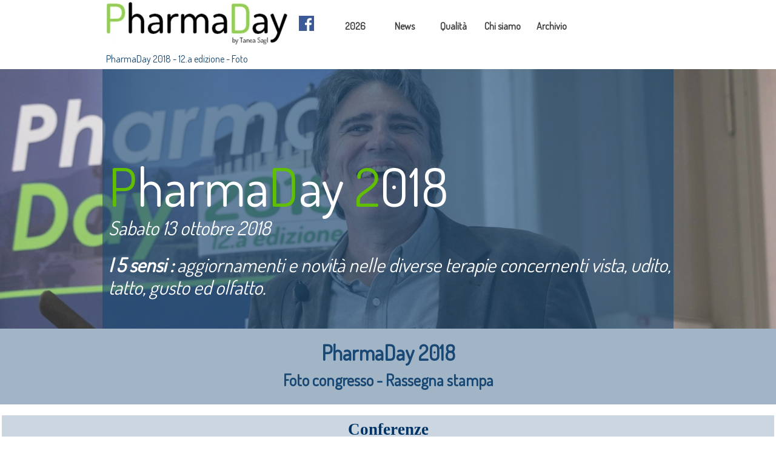

--- FILE ---
content_type: text/html
request_url: https://www.pharmaday.ch/foto.html
body_size: 10309
content:
<!DOCTYPE html><!-- HTML5 -->
<html prefix="og: http://ogp.me/ns#" lang="it-IT" dir="ltr">
	<head>
		<title>PharmaDay 2018 - 12.a edizione - Foto - PharmaDay</title>
		<meta charset="utf-8" />
		<!--[if IE]><meta http-equiv="ImageToolbar" content="False" /><![endif]-->
		<meta name="author" content="Tanea Sagl - Bedigliora" />
		<meta name="generator" content="Incomedia WebSite X5 Pro 2024.1.9 - www.websitex5.com" />
		<meta name="description" content="PharmaDay 2018 - 12.a edizione&lt;br /&gt;&quot;I 5 sensi: aggiornamenti e novità nelle diverse terapie concernenti vista, udito, tatto, gusto e olfatto&quot;&lt;br /&gt;Sabato 13 ottobre 2018 - Centro studi bancari Villa Negroni- Vezia&lt;br /&gt;by Tanea Sagl - CH Lugano" />
		<meta name="keywords" content="pharmaday, centro studi bancari villa negroni vezia, farmacisti, medici, ticino, congresso, farmaceutico,esposizione, farmaceutica, tanea, congresso, sanitario, formazione, professionale, aggiornamento, fph, crediti, omct, ofct, farmacia, medicina, evento, continua" />
		<meta property="og:locale" content="it" />
		<meta property="og:type" content="website" />
		<meta property="og:url" content="https://www.pharmaday.ch/foto.html" />
		<meta property="og:title" content="PharmaDay 2018 - 12.a edizione - Foto" />
		<meta property="og:site_name" content="PharmaDay" />
		<meta property="og:description" content="PharmaDay 2018 - 12.a edizione&lt;br /&gt;&quot;I 5 sensi: aggiornamenti e novità nelle diverse terapie concernenti vista, udito, tatto, gusto e olfatto&quot;&lt;br /&gt;Sabato 13 ottobre 2018 - Centro studi bancari Villa Negroni- Vezia&lt;br /&gt;by Tanea Sagl - CH Lugano" />
		<meta name="viewport" content="width=device-width, initial-scale=1" />
		
		<link rel="stylesheet" href="style/reset.css?2024-1-9-0" media="screen,print" />
		<link rel="stylesheet" href="style/print.css?2024-1-9-0" media="print" />
		<link rel="stylesheet" href="style/style.css?2024-1-9-0" media="screen,print" />
		<link rel="stylesheet" href="style/template.css?2024-1-9-0" media="screen" />
		<link rel="stylesheet" href="pluginAppObj/imHeader_pluginAppObj_09/custom.css" media="screen, print" /><link rel="stylesheet" href="pluginAppObj/imHeader_pluginAppObj_19/custom.css" media="screen, print" />
		<link rel="stylesheet" href="pcss/foto.css?2024-1-9-0-639038075567788350" media="screen,print" />
		<script src="res/jquery.js?2024-1-9-0"></script>
		<script src="res/x5engine.js?2024-1-9-0" data-files-version="2024-1-9-0"></script>
		<script src="pluginAppObj/imHeader_pluginAppObj_09/main.js"></script><script src="pluginAppObj/imHeader_pluginAppObj_19/main.js"></script>
		<script>
			window.onload = function(){ checkBrowserCompatibility('Il Browser che stai utilizzando non supporta le funzionalità richieste per visualizzare questo Sito.','Il Browser che stai utilizzando potrebbe non supportare le funzionalità richieste per visualizzare questo Sito.','[1]Aggiorna il tuo browser[/1] oppure [2]procedi ugualmente[/2].','http://outdatedbrowser.com/'); };
			x5engine.utils.currentPagePath = 'foto.html';
			x5engine.boot.push(function () { x5engine.parallax.start(); });
			x5engine.boot.push(function () { x5engine.imageSequence.start(); });
			x5engine.boot.push(function () { x5engine.imPageToTop.initializeButton({}); });
		</script>
		<link rel="icon" href="favicon.png?2024-1-9-0-639038075476085083" type="image/png" />
		<!-- Global site tag (gtag.js) - Google Analytics --><script async src="https://www.googletagmanager.com/gtag/js?id=G-ENBES7EJ4M"></script><script>window.dataLayer=window.dataLayer||[];function gtag(){dataLayer.push(arguments);}gtag('js', new Date());gtag('config', 'G-ENBES7EJ4M');</script>
	</head>
	<body>
		<div id="imPageExtContainer">
			<div id="imPageIntContainer">
				<div id="imHeaderBg"></div>
				<div id="imFooterBg"></div>
				<div id="imPage">
					<header id="imHeader">
						<h1 class="imHidden">PharmaDay 2018 - 12.a edizione - Foto - PharmaDay</h1>
						<div id="imHeaderObjects"><div id="imHeader_pluginAppObj_09_wrapper" class="template-object-wrapper"><!-- Social Icons v.20 --><div id="imHeader_pluginAppObj_09">
            <div id="soc_imHeader_pluginAppObj_09">
                <div class="wrapper horizontal original shake">
                	<div class='social-icon original'><a href='https://www.facebook.com/taneasagl/' target='_blank' aria-label='facebook'><svg xmlns="http://www.w3.org/2000/svg" viewBox="0 0 100 100"><g><rect width="100" height="100" style="fill:#3d5a98"/><g><path d="M69,100V61.27H82l1.95-15.09H69V36.55c0-4.37,1.21-7.35,7.48-7.35h8V15.7a106.94,106.94,0,0,0-11.65-.59c-11.52,0-19.41,7-19.41,19.95V46.18h-13V61.27h13V100H69Z" style="fill:#fff"/></g></g></svg><span class='fallbacktext'>Fb</span></a></div>
                </div>

            </div>
                <script>
                    socialicons_imHeader_pluginAppObj_09();
                </script>
        </div></div><div id="imHeader_imMenuObject_10_wrapper" class="template-object-wrapper"><!-- UNSEARCHABLE --><div id="imHeader_imMenuObject_10"><div id="imHeader_imMenuObject_10_container"><div class="hamburger-button hamburger-component"><div><div><div class="hamburger-bar"></div><div class="hamburger-bar"></div><div class="hamburger-bar"></div></div></div></div><div class="hamburger-menu-background-container hamburger-component">
	<div class="hamburger-menu-background menu-mobile menu-mobile-animated hidden">
		<div class="hamburger-menu-close-button"><span>&times;</span></div>
	</div>
</div>
<ul class="menu-mobile-animated hidden">
	<li class="imMnMnFirst imLevel"><div class="label-wrapper"><div class="label-inner-wrapper"><span class="label">2026</span></div></div><ul data-original-position="open-bottom" class="open-bottom" style="" >
	<li class="imMnMnFirst imPage" data-link-paths=",/presentazione_26.html">
<div class="label-wrapper">
<div class="label-inner-wrapper">
		<a class="label" href="presentazione_26.html">
Presentazione		</a>
</div>
</div>
	</li><li class="imMnMnMiddle imPage" data-link-paths=",/conferenze_26.html">
<div class="label-wrapper">
<div class="label-inner-wrapper">
		<a class="label" href="conferenze_26.html">
Conferenze		</a>
</div>
</div>
	</li><li class="imMnMnMiddle imPage" data-link-paths=",/sponsor_26.html">
<div class="label-wrapper">
<div class="label-inner-wrapper">
		<a class="label" href="sponsor_26.html">
Sponsor		</a>
</div>
</div>
	</li><li class="imMnMnMiddle imPage" data-link-paths=",/iscrizione_2026.html">
<div class="label-wrapper">
<div class="label-inner-wrapper">
		<a class="label" href="iscrizione_2026.html">
Iscrizione		</a>
</div>
</div>
	</li><li class="imMnMnLast imPage" data-link-paths=",/programma_2026.html">
<div class="label-wrapper">
<div class="label-inner-wrapper">
		<a class="label" href="programma_2026.html">
Programma		</a>
</div>
</div>
	</li></ul></li><li class="imMnMnMiddle imLevel" data-link-paths=",/index.html,/" data-link-anchor="01_news" data-link-hash="-1440271639"><div class="label-wrapper"><div class="label-inner-wrapper"><a href="index.html#01_news" class="label" onclick="return x5engine.utils.location('index.html#01_news', null, false)">News</a></div></div></li><li class="imMnMnMiddle imLevel" data-link-paths=",/index.html,/" data-link-anchor="3_crediti" data-link-hash="-1230211492"><div class="label-wrapper"><div class="label-inner-wrapper"><a href="index.html#3_crediti" class="label" onclick="return x5engine.utils.location('index.html#3_crediti', null, false)">Qualità</a></div></div></li><li class="imMnMnMiddle imLevel" data-link-paths=",/index.html,/" data-link-anchor="03_chisiamo" data-link-hash="-618613133"><div class="label-wrapper"><div class="label-inner-wrapper"><a href="index.html#03_chisiamo" class="label" onclick="return x5engine.utils.location('index.html#03_chisiamo', null, false)">Chi siamo</a></div></div></li><li class="imMnMnLast imLevel" data-link-paths=",/archivio.html" data-link-hash="-1004209953"><div class="label-wrapper"><div class="label-inner-wrapper"><a href="archivio.html" class="label" onclick="return x5engine.utils.location('archivio.html', null, false)">Archivio</a></div></div><ul data-original-position="open-bottom" class="open-bottom" style="" >
	<li class="imMnMnFirst imLevel"><div class="label-wrapper"><div class="label-inner-wrapper"><span class="label">2025</span></div></div><ul data-original-position="open-right" class="open-right" style="" >
	<li class="imMnMnFirst imPage" data-link-paths=",/presentazione_2025.html">
<div class="label-wrapper">
<div class="label-inner-wrapper">
		<a class="label" href="presentazione_2025.html">
Presentazione		</a>
</div>
</div>
	</li><li class="imMnMnMiddle imPage" data-link-paths=",/conferenze_2025.html">
<div class="label-wrapper">
<div class="label-inner-wrapper">
		<a class="label" href="conferenze_2025.html">
Conferenze		</a>
</div>
</div>
	</li><li class="imMnMnMiddle imPage" data-link-paths=",/programma_2025.html">
<div class="label-wrapper">
<div class="label-inner-wrapper">
		<a class="label" href="programma_2025.html">
Programma		</a>
</div>
</div>
	</li><li class="imMnMnMiddle imPage" data-link-paths=",/sponsor_2025.html">
<div class="label-wrapper">
<div class="label-inner-wrapper">
		<a class="label" href="sponsor_2025.html">
Sponsor		</a>
</div>
</div>
	</li><li class="imMnMnLast imPage" data-link-paths=",/foto_2025.html">
<div class="label-wrapper">
<div class="label-inner-wrapper">
		<a class="label" href="foto_2025.html">
Foto		</a>
</div>
</div>
	</li></ul></li><li class="imMnMnMiddle imLevel"><div class="label-wrapper"><div class="label-inner-wrapper"><span class="label">2023</span></div></div><ul data-original-position="open-right" class="open-right" style="" >
	<li class="imMnMnFirst imPage" data-link-paths=",/presentazione_2023.html">
<div class="label-wrapper">
<div class="label-inner-wrapper">
		<a class="label" href="presentazione_2023.html">
Presentazione		</a>
</div>
</div>
	</li><li class="imMnMnMiddle imPage" data-link-paths=",/programma_23.html">
<div class="label-wrapper">
<div class="label-inner-wrapper">
		<a class="label" href="programma_23.html">
Programma		</a>
</div>
</div>
	</li><li class="imMnMnMiddle imPage" data-link-paths=",/conferenze_2023.html">
<div class="label-wrapper">
<div class="label-inner-wrapper">
		<a class="label" href="conferenze_2023.html">
Conferenze		</a>
</div>
</div>
	</li><li class="imMnMnLast imPage" data-link-paths=",/sponsor_23.html">
<div class="label-wrapper">
<div class="label-inner-wrapper">
		<a class="label" href="sponsor_23.html">
Sponsor		</a>
</div>
</div>
	</li></ul></li><li class="imMnMnMiddle imLevel"><div class="label-wrapper"><div class="label-inner-wrapper"><span class="label">2022</span></div></div><ul data-original-position="open-right" class="open-right" style="" >
	<li class="imMnMnFirst imPage" data-link-paths=",/presentazione.html">
<div class="label-wrapper">
<div class="label-inner-wrapper">
		<a class="label" href="presentazione.html">
Presentazione		</a>
</div>
</div>
	</li><li class="imMnMnMiddle imPage" data-link-paths=",/foto-1.html">
<div class="label-wrapper">
<div class="label-inner-wrapper">
		<a class="label" href="foto-1.html">
Foto		</a>
</div>
</div>
	</li><li class="imMnMnMiddle imPage" data-link-paths=",/sponsor.html">
<div class="label-wrapper">
<div class="label-inner-wrapper">
		<a class="label" href="sponsor.html">
Sponsor		</a>
</div>
</div>
	</li><li class="imMnMnLast imPage" data-link-paths=",/conferenze-1.html">
<div class="label-wrapper">
<div class="label-inner-wrapper">
		<a class="label" href="conferenze-1.html">
Conferenze		</a>
</div>
</div>
	</li></ul></li><li class="imMnMnLast imLevel"><div class="label-wrapper"><div class="label-inner-wrapper"><span class="label">2021</span></div></div><ul data-original-position="open-right" class="open-right" style="" >
	<li class="imMnMnFirst imPage" data-link-paths=",/presentazione_21.html">
<div class="label-wrapper">
<div class="label-inner-wrapper">
		<a class="label" href="presentazione_21.html">
Presentazione		</a>
</div>
</div>
	</li><li class="imMnMnMiddle imPage" data-link-paths=",/conferenze_21.html">
<div class="label-wrapper">
<div class="label-inner-wrapper">
		<a class="label" href="conferenze_21.html">
Conferenze		</a>
</div>
</div>
	</li><li class="imMnMnMiddle imPage" data-link-paths=",/foto_21.html">
<div class="label-wrapper">
<div class="label-inner-wrapper">
		<a class="label" href="foto_21.html">
Foto		</a>
</div>
</div>
	</li><li class="imMnMnLast imPage" data-link-paths=",/sponsor_21.html">
<div class="label-wrapper">
<div class="label-inner-wrapper">
		<a class="label" href="sponsor_21.html">
Sponsor		</a>
</div>
</div>
	</li></ul></li></ul></li></ul></div></div><!-- UNSEARCHABLE END --><script>
var imHeader_imMenuObject_10_settings = {
	'menuId': 'imHeader_imMenuObject_10',
	'responsiveMenuEffect': 'slide',
	'responsiveMenuLevelOpenEvent': 'mouseover',
	'animationDuration': 1000,
}
x5engine.boot.push(function(){x5engine.initMenu(imHeader_imMenuObject_10_settings)});
$(function () {$('#imHeader_imMenuObject_10_container ul li, #imHeader_imMenuObject_10_container .multiple-column').not('.imMnMnSeparator').each(function () {    var $this = $(this), timeout = 0, subtimeout = 0;    $this.on('mouseenter', function () {        if($(this).parents('#imHeader_imMenuObject_10_container-menu-opened').length > 0) return;         clearTimeout(timeout);        $this.children('.multiple-column').show(0);        $this.children('ul').addClass('inline-block');        setTimeout(function () {         $this.children('ul').add($this.find('.multiple-column > ul')).stop(false, false).addClass('animated').children('li').addClass('animated');        }, 250);    }).on('mouseleave', function () {        if($(this).parents('#imHeader_imMenuObject_10_container-menu-opened').length > 0) return;         timeout = setTimeout(function () {            $this.children('ul').add($this.find('.multiple-column > ul')).stop(false, false).removeClass('inline-block animated').children('li').removeClass('animated');            subtimeout = setTimeout(function () { $this.children('.multiple-column').hide(0); }, 250);        }, 250);    });});});

</script>
</div><div id="imHeader_imMenuObject_11_wrapper" class="template-object-wrapper"><!-- UNSEARCHABLE --><div id="imHeader_imMenuObject_11"><div id="imHeader_imMenuObject_11_container"><div class="hamburger-button hamburger-component"><div><div><div class="hamburger-bar"></div><div class="hamburger-bar"></div><div class="hamburger-bar"></div></div></div></div><div class="hamburger-menu-background-container hamburger-component">
	<div class="hamburger-menu-background menu-mobile menu-mobile-animated hidden">
		<div class="hamburger-menu-close-button"><span>&times;</span></div>
	</div>
</div>
<ul class="menu-mobile-animated hidden">
	<li class="imMnMnFirst imLevel"><div class="label-wrapper"><div class="label-inner-wrapper"><span class="label">2026</span></div></div><ul data-original-position="open-bottom" class="open-bottom" style="" >
	<li class="imMnMnFirst imPage" data-link-paths=",/presentazione_26.html">
<div class="label-wrapper">
<div class="label-inner-wrapper">
		<a class="label" href="presentazione_26.html">
Presentazione		</a>
</div>
</div>
	</li><li class="imMnMnMiddle imPage" data-link-paths=",/conferenze_26.html">
<div class="label-wrapper">
<div class="label-inner-wrapper">
		<a class="label" href="conferenze_26.html">
Conferenze		</a>
</div>
</div>
	</li><li class="imMnMnMiddle imPage" data-link-paths=",/sponsor_26.html">
<div class="label-wrapper">
<div class="label-inner-wrapper">
		<a class="label" href="sponsor_26.html">
Sponsor		</a>
</div>
</div>
	</li><li class="imMnMnMiddle imPage" data-link-paths=",/iscrizione_2026.html">
<div class="label-wrapper">
<div class="label-inner-wrapper">
		<a class="label" href="iscrizione_2026.html">
Iscrizione		</a>
</div>
</div>
	</li><li class="imMnMnLast imPage" data-link-paths=",/programma_2026.html">
<div class="label-wrapper">
<div class="label-inner-wrapper">
		<a class="label" href="programma_2026.html">
Programma		</a>
</div>
</div>
	</li></ul></li><li class="imMnMnMiddle imLevel" data-link-paths=",/index.html,/" data-link-anchor="01_news" data-link-hash="-1440271639"><div class="label-wrapper"><div class="label-inner-wrapper"><a href="index.html#01_news" class="label" onclick="return x5engine.utils.location('index.html#01_news', null, false)">News</a></div></div></li><li class="imMnMnMiddle imLevel" data-link-paths=",/index.html,/" data-link-anchor="3_crediti" data-link-hash="-1230211492"><div class="label-wrapper"><div class="label-inner-wrapper"><a href="index.html#3_crediti" class="label" onclick="return x5engine.utils.location('index.html#3_crediti', null, false)">Qualità</a></div></div></li><li class="imMnMnMiddle imLevel" data-link-paths=",/index.html,/" data-link-anchor="03_chisiamo" data-link-hash="-618613133"><div class="label-wrapper"><div class="label-inner-wrapper"><a href="index.html#03_chisiamo" class="label" onclick="return x5engine.utils.location('index.html#03_chisiamo', null, false)">Chi siamo</a></div></div></li><li class="imMnMnLast imLevel" data-link-paths=",/archivio.html" data-link-hash="-1004209953"><div class="label-wrapper"><div class="label-inner-wrapper"><a href="archivio.html" class="label" onclick="return x5engine.utils.location('archivio.html', null, false)">Archivio</a></div></div><ul data-original-position="open-bottom" class="open-bottom" style="" >
	<li class="imMnMnFirst imLevel"><div class="label-wrapper"><div class="label-inner-wrapper"><span class="label">2025</span></div></div><ul data-original-position="open-right" class="open-right" style="" >
	<li class="imMnMnFirst imPage" data-link-paths=",/presentazione_2025.html">
<div class="label-wrapper">
<div class="label-inner-wrapper">
		<a class="label" href="presentazione_2025.html">
Presentazione		</a>
</div>
</div>
	</li><li class="imMnMnMiddle imPage" data-link-paths=",/conferenze_2025.html">
<div class="label-wrapper">
<div class="label-inner-wrapper">
		<a class="label" href="conferenze_2025.html">
Conferenze		</a>
</div>
</div>
	</li><li class="imMnMnMiddle imPage" data-link-paths=",/programma_2025.html">
<div class="label-wrapper">
<div class="label-inner-wrapper">
		<a class="label" href="programma_2025.html">
Programma		</a>
</div>
</div>
	</li><li class="imMnMnMiddle imPage" data-link-paths=",/sponsor_2025.html">
<div class="label-wrapper">
<div class="label-inner-wrapper">
		<a class="label" href="sponsor_2025.html">
Sponsor		</a>
</div>
</div>
	</li><li class="imMnMnLast imPage" data-link-paths=",/foto_2025.html">
<div class="label-wrapper">
<div class="label-inner-wrapper">
		<a class="label" href="foto_2025.html">
Foto		</a>
</div>
</div>
	</li></ul></li><li class="imMnMnMiddle imLevel"><div class="label-wrapper"><div class="label-inner-wrapper"><span class="label">2023</span></div></div><ul data-original-position="open-right" class="open-right" style="" >
	<li class="imMnMnFirst imPage" data-link-paths=",/presentazione_2023.html">
<div class="label-wrapper">
<div class="label-inner-wrapper">
		<a class="label" href="presentazione_2023.html">
Presentazione		</a>
</div>
</div>
	</li><li class="imMnMnMiddle imPage" data-link-paths=",/programma_23.html">
<div class="label-wrapper">
<div class="label-inner-wrapper">
		<a class="label" href="programma_23.html">
Programma		</a>
</div>
</div>
	</li><li class="imMnMnMiddle imPage" data-link-paths=",/conferenze_2023.html">
<div class="label-wrapper">
<div class="label-inner-wrapper">
		<a class="label" href="conferenze_2023.html">
Conferenze		</a>
</div>
</div>
	</li><li class="imMnMnLast imPage" data-link-paths=",/sponsor_23.html">
<div class="label-wrapper">
<div class="label-inner-wrapper">
		<a class="label" href="sponsor_23.html">
Sponsor		</a>
</div>
</div>
	</li></ul></li><li class="imMnMnMiddle imLevel"><div class="label-wrapper"><div class="label-inner-wrapper"><span class="label">2022</span></div></div><ul data-original-position="open-right" class="open-right" style="" >
	<li class="imMnMnFirst imPage" data-link-paths=",/presentazione.html">
<div class="label-wrapper">
<div class="label-inner-wrapper">
		<a class="label" href="presentazione.html">
Presentazione		</a>
</div>
</div>
	</li><li class="imMnMnMiddle imPage" data-link-paths=",/foto-1.html">
<div class="label-wrapper">
<div class="label-inner-wrapper">
		<a class="label" href="foto-1.html">
Foto		</a>
</div>
</div>
	</li><li class="imMnMnMiddle imPage" data-link-paths=",/sponsor.html">
<div class="label-wrapper">
<div class="label-inner-wrapper">
		<a class="label" href="sponsor.html">
Sponsor		</a>
</div>
</div>
	</li><li class="imMnMnLast imPage" data-link-paths=",/conferenze-1.html">
<div class="label-wrapper">
<div class="label-inner-wrapper">
		<a class="label" href="conferenze-1.html">
Conferenze		</a>
</div>
</div>
	</li></ul></li><li class="imMnMnLast imLevel"><div class="label-wrapper"><div class="label-inner-wrapper"><span class="label">2021</span></div></div><ul data-original-position="open-right" class="open-right" style="" >
	<li class="imMnMnFirst imPage" data-link-paths=",/presentazione_21.html">
<div class="label-wrapper">
<div class="label-inner-wrapper">
		<a class="label" href="presentazione_21.html">
Presentazione		</a>
</div>
</div>
	</li><li class="imMnMnMiddle imPage" data-link-paths=",/conferenze_21.html">
<div class="label-wrapper">
<div class="label-inner-wrapper">
		<a class="label" href="conferenze_21.html">
Conferenze		</a>
</div>
</div>
	</li><li class="imMnMnMiddle imPage" data-link-paths=",/foto_21.html">
<div class="label-wrapper">
<div class="label-inner-wrapper">
		<a class="label" href="foto_21.html">
Foto		</a>
</div>
</div>
	</li><li class="imMnMnLast imPage" data-link-paths=",/sponsor_21.html">
<div class="label-wrapper">
<div class="label-inner-wrapper">
		<a class="label" href="sponsor_21.html">
Sponsor		</a>
</div>
</div>
	</li></ul></li></ul></li></ul></div></div><!-- UNSEARCHABLE END --><script>
var imHeader_imMenuObject_11_settings = {
	'menuId': 'imHeader_imMenuObject_11',
	'responsiveMenuEffect': 'fall',
	'responsiveMenuLevelOpenEvent': 'mouseover',
	'animationDuration': 1000,
}
x5engine.boot.push(function(){x5engine.initMenu(imHeader_imMenuObject_11_settings)});
$(function () {$('#imHeader_imMenuObject_11_container ul li').not('.imMnMnSeparator').each(function () {    var $this = $(this), timeout = 0, subtimeout = 0, width = 'none', height = 'none';        var submenu = $this.children('ul').add($this.find('.multiple-column > ul'));    $this.on('mouseenter', function () {        if($(this).parents('#imHeader_imMenuObject_11_container-menu-opened').length > 0) return;         clearTimeout(timeout);        clearTimeout(subtimeout);        $this.children('.multiple-column').show(0);        submenu.stop(false, false);        if (width == 'none') {             width = submenu.width();        }        if (height == 'none') {            height = submenu.height();            submenu.css({ overflow : 'hidden', height: 0});        }        setTimeout(function () {         submenu.css({ overflow : 'hidden'}).fadeIn(1).animate({ height: height }, 300, null, function() {$(this).css('overflow', 'visible'); });        }, 250);    }).on('mouseleave', function () {        if($(this).parents('#imHeader_imMenuObject_11_container-menu-opened').length > 0) return;         timeout = setTimeout(function () {         submenu.stop(false, false);            submenu.css('overflow', 'hidden').animate({ height: 0 }, 300, null, function() {$(this).fadeOut(0); });            subtimeout = setTimeout(function () { $this.children('.multiple-column').hide(0); }, 300);        }, 250);    });});});

</script>
</div><div id="imHeader_pluginAppObj_19_wrapper" class="template-object-wrapper"><!-- Social Icons v.20 --><div id="imHeader_pluginAppObj_19">
            <div id="soc_imHeader_pluginAppObj_19">
                <div class="wrapper horizontal original shake">
                	<div class='social-icon original'><a href='https://www.facebook.com/taneasagl/' target='_blank' aria-label='facebook'><svg xmlns="http://www.w3.org/2000/svg" viewBox="0 0 100 100"><g><rect width="100" height="100" style="fill:#3d5a98"/><g><path d="M69,100V61.27H82l1.95-15.09H69V36.55c0-4.37,1.21-7.35,7.48-7.35h8V15.7a106.94,106.94,0,0,0-11.65-.59c-11.52,0-19.41,7-19.41,19.95V46.18h-13V61.27h13V100H69Z" style="fill:#fff"/></g></g></svg><span class='fallbacktext'>Fb</span></a></div>
                </div>

            </div>
                <script>
                    socialicons_imHeader_pluginAppObj_19();
                </script>
        </div></div><div id="imHeader_imObjectImage_20_wrapper" class="template-object-wrapper"><div id="imHeader_imObjectImage_20"><div id="imHeader_imObjectImage_20_container"><a href="index.html" onclick="return x5engine.utils.location('index.html', null, false)"><img src="images/logo_pharmaDay_web_2019.webp" title="" alt="" width="302" height="74" />
</a></div></div></div></div>
					</header>
					<div id="imStickyBarContainer">
						<div id="imStickyBarGraphics"></div>
						<div id="imStickyBar">
							<div id="imStickyBarObjects"><div id="imStickyBar_imMenuObject_02_wrapper" class="template-object-wrapper"><!-- UNSEARCHABLE --><div id="imStickyBar_imMenuObject_02"><div id="imStickyBar_imMenuObject_02_container"><div class="hamburger-button hamburger-component"><div><div><div class="hamburger-bar"></div><div class="hamburger-bar"></div><div class="hamburger-bar"></div></div></div></div><div class="hamburger-menu-background-container hamburger-component">
	<div class="hamburger-menu-background menu-mobile menu-mobile-animated hidden">
		<div class="hamburger-menu-close-button"><span>&times;</span></div>
	</div>
</div>
<ul class="menu-mobile-animated hidden">
	<li class="imMnMnFirst imLevel"><div class="label-wrapper"><div class="label-inner-wrapper"><span class="label">2026</span></div></div><ul data-original-position="open-bottom" class="open-bottom" style="" >
	<li class="imMnMnFirst imPage" data-link-paths=",/presentazione_26.html">
<div class="label-wrapper">
<div class="label-inner-wrapper">
		<a class="label" href="presentazione_26.html">
Presentazione		</a>
</div>
</div>
	</li><li class="imMnMnMiddle imPage" data-link-paths=",/conferenze_26.html">
<div class="label-wrapper">
<div class="label-inner-wrapper">
		<a class="label" href="conferenze_26.html">
Conferenze		</a>
</div>
</div>
	</li><li class="imMnMnMiddle imPage" data-link-paths=",/sponsor_26.html">
<div class="label-wrapper">
<div class="label-inner-wrapper">
		<a class="label" href="sponsor_26.html">
Sponsor		</a>
</div>
</div>
	</li><li class="imMnMnMiddle imPage" data-link-paths=",/iscrizione_2026.html">
<div class="label-wrapper">
<div class="label-inner-wrapper">
		<a class="label" href="iscrizione_2026.html">
Iscrizione		</a>
</div>
</div>
	</li><li class="imMnMnLast imPage" data-link-paths=",/programma_2026.html">
<div class="label-wrapper">
<div class="label-inner-wrapper">
		<a class="label" href="programma_2026.html">
Programma		</a>
</div>
</div>
	</li></ul></li><li class="imMnMnMiddle imLevel" data-link-paths=",/index.html,/" data-link-anchor="01_news" data-link-hash="-1440271639"><div class="label-wrapper"><div class="label-inner-wrapper"><a href="index.html#01_news" class="label" onclick="return x5engine.utils.location('index.html#01_news', null, false)">News</a></div></div></li><li class="imMnMnMiddle imLevel" data-link-paths=",/index.html,/" data-link-anchor="3_crediti" data-link-hash="-1230211492"><div class="label-wrapper"><div class="label-inner-wrapper"><a href="index.html#3_crediti" class="label" onclick="return x5engine.utils.location('index.html#3_crediti', null, false)">Qualità</a></div></div></li><li class="imMnMnMiddle imLevel" data-link-paths=",/index.html,/" data-link-anchor="03_chisiamo" data-link-hash="-618613133"><div class="label-wrapper"><div class="label-inner-wrapper"><a href="index.html#03_chisiamo" class="label" onclick="return x5engine.utils.location('index.html#03_chisiamo', null, false)">Chi siamo</a></div></div></li><li class="imMnMnLast imLevel" data-link-paths=",/archivio.html" data-link-hash="-1004209953"><div class="label-wrapper"><div class="label-inner-wrapper"><a href="archivio.html" class="label" onclick="return x5engine.utils.location('archivio.html', null, false)">Archivio</a></div></div><ul data-original-position="open-bottom" class="open-bottom" style="" >
	<li class="imMnMnFirst imLevel"><div class="label-wrapper"><div class="label-inner-wrapper"><span class="label">2025</span></div></div><ul data-original-position="open-right" class="open-right" style="" >
	<li class="imMnMnFirst imPage" data-link-paths=",/presentazione_2025.html">
<div class="label-wrapper">
<div class="label-inner-wrapper">
		<a class="label" href="presentazione_2025.html">
Presentazione		</a>
</div>
</div>
	</li><li class="imMnMnMiddle imPage" data-link-paths=",/conferenze_2025.html">
<div class="label-wrapper">
<div class="label-inner-wrapper">
		<a class="label" href="conferenze_2025.html">
Conferenze		</a>
</div>
</div>
	</li><li class="imMnMnMiddle imPage" data-link-paths=",/programma_2025.html">
<div class="label-wrapper">
<div class="label-inner-wrapper">
		<a class="label" href="programma_2025.html">
Programma		</a>
</div>
</div>
	</li><li class="imMnMnMiddle imPage" data-link-paths=",/sponsor_2025.html">
<div class="label-wrapper">
<div class="label-inner-wrapper">
		<a class="label" href="sponsor_2025.html">
Sponsor		</a>
</div>
</div>
	</li><li class="imMnMnLast imPage" data-link-paths=",/foto_2025.html">
<div class="label-wrapper">
<div class="label-inner-wrapper">
		<a class="label" href="foto_2025.html">
Foto		</a>
</div>
</div>
	</li></ul></li><li class="imMnMnMiddle imLevel"><div class="label-wrapper"><div class="label-inner-wrapper"><span class="label">2023</span></div></div><ul data-original-position="open-right" class="open-right" style="" >
	<li class="imMnMnFirst imPage" data-link-paths=",/presentazione_2023.html">
<div class="label-wrapper">
<div class="label-inner-wrapper">
		<a class="label" href="presentazione_2023.html">
Presentazione		</a>
</div>
</div>
	</li><li class="imMnMnMiddle imPage" data-link-paths=",/programma_23.html">
<div class="label-wrapper">
<div class="label-inner-wrapper">
		<a class="label" href="programma_23.html">
Programma		</a>
</div>
</div>
	</li><li class="imMnMnMiddle imPage" data-link-paths=",/conferenze_2023.html">
<div class="label-wrapper">
<div class="label-inner-wrapper">
		<a class="label" href="conferenze_2023.html">
Conferenze		</a>
</div>
</div>
	</li><li class="imMnMnLast imPage" data-link-paths=",/sponsor_23.html">
<div class="label-wrapper">
<div class="label-inner-wrapper">
		<a class="label" href="sponsor_23.html">
Sponsor		</a>
</div>
</div>
	</li></ul></li><li class="imMnMnMiddle imLevel"><div class="label-wrapper"><div class="label-inner-wrapper"><span class="label">2022</span></div></div><ul data-original-position="open-right" class="open-right" style="" >
	<li class="imMnMnFirst imPage" data-link-paths=",/presentazione.html">
<div class="label-wrapper">
<div class="label-inner-wrapper">
		<a class="label" href="presentazione.html">
Presentazione		</a>
</div>
</div>
	</li><li class="imMnMnMiddle imPage" data-link-paths=",/foto-1.html">
<div class="label-wrapper">
<div class="label-inner-wrapper">
		<a class="label" href="foto-1.html">
Foto		</a>
</div>
</div>
	</li><li class="imMnMnMiddle imPage" data-link-paths=",/sponsor.html">
<div class="label-wrapper">
<div class="label-inner-wrapper">
		<a class="label" href="sponsor.html">
Sponsor		</a>
</div>
</div>
	</li><li class="imMnMnLast imPage" data-link-paths=",/conferenze-1.html">
<div class="label-wrapper">
<div class="label-inner-wrapper">
		<a class="label" href="conferenze-1.html">
Conferenze		</a>
</div>
</div>
	</li></ul></li><li class="imMnMnLast imLevel"><div class="label-wrapper"><div class="label-inner-wrapper"><span class="label">2021</span></div></div><ul data-original-position="open-right" class="open-right" style="" >
	<li class="imMnMnFirst imPage" data-link-paths=",/presentazione_21.html">
<div class="label-wrapper">
<div class="label-inner-wrapper">
		<a class="label" href="presentazione_21.html">
Presentazione		</a>
</div>
</div>
	</li><li class="imMnMnMiddle imPage" data-link-paths=",/conferenze_21.html">
<div class="label-wrapper">
<div class="label-inner-wrapper">
		<a class="label" href="conferenze_21.html">
Conferenze		</a>
</div>
</div>
	</li><li class="imMnMnMiddle imPage" data-link-paths=",/foto_21.html">
<div class="label-wrapper">
<div class="label-inner-wrapper">
		<a class="label" href="foto_21.html">
Foto		</a>
</div>
</div>
	</li><li class="imMnMnLast imPage" data-link-paths=",/sponsor_21.html">
<div class="label-wrapper">
<div class="label-inner-wrapper">
		<a class="label" href="sponsor_21.html">
Sponsor		</a>
</div>
</div>
	</li></ul></li></ul></li></ul></div></div><!-- UNSEARCHABLE END --><script>
var imStickyBar_imMenuObject_02_settings = {
	'menuId': 'imStickyBar_imMenuObject_02',
	'responsiveMenuEffect': 'slide',
	'responsiveMenuLevelOpenEvent': 'mouseover',
	'animationDuration': 1000,
}
x5engine.boot.push(function(){x5engine.initMenu(imStickyBar_imMenuObject_02_settings)});
$(function () {$('#imStickyBar_imMenuObject_02_container ul li, #imStickyBar_imMenuObject_02_container .multiple-column').not('.imMnMnSeparator').each(function () {    var $this = $(this), timeout = 0, subtimeout = 0;    $this.on('mouseenter', function () {        if($(this).parents('#imStickyBar_imMenuObject_02_container-menu-opened').length > 0) return;         clearTimeout(timeout);        $this.children('.multiple-column').show(0);        $this.children('ul').addClass('inline-block');        setTimeout(function () {         $this.children('ul').add($this.find('.multiple-column > ul')).stop(false, false).addClass('animated').children('li').addClass('animated');        }, 250);    }).on('mouseleave', function () {        if($(this).parents('#imStickyBar_imMenuObject_02_container-menu-opened').length > 0) return;         timeout = setTimeout(function () {            $this.children('ul').add($this.find('.multiple-column > ul')).stop(false, false).removeClass('inline-block animated').children('li').removeClass('animated');            subtimeout = setTimeout(function () { $this.children('.multiple-column').hide(0); }, 250);        }, 250);    });});});

</script>
</div><div id="imStickyBar_imObjectTitle_03_wrapper" class="template-object-wrapper"><div id="imStickyBar_imObjectTitle_03"><span id ="imStickyBar_imObjectTitle_03_text" ><a href="index.html" onclick="return x5engine.utils.location('index.html', null, false)">PharmaDay</a></span></div></div></div>
						</div>
					</div>
					<a class="imHidden" href="#imGoToCont" title="Salta il menu di navigazione">Vai ai contenuti</a>
					<div id="imSideBar">
						<div id="imSideBarObjects"></div>
					</div>
					<div id="imContentGraphics"></div>
					<main id="imContent">
						<a id="imGoToCont"></a>
						<header>
							<h2 id="imPgTitle">PharmaDay 2018 - 12.a edizione - Foto</h2>
							<div id="imBreadcrumb"><a href="archivio.html" onclick="return x5engine.utils.location('archivio.html', null, false)">Archivio</a> &gt; <a href="index.html#home" onclick="return x5engine.utils.location('index.html#home', null, false)">2018</a></div>
						</header>
						<div id="imPageRow_1" class="imPageRow imParallax">
						<div class="image-list-row-container"><div id="imPageRowGraphics_1_0" class="image-list-row-item imParallaxBackground imImageSequence row-format-animation-fade hidden" data-sequence-id="imPageRowGraphics_1" data-parallax-direction="down" data-parallax-zoom="0" data-sequence-position="0"  data-sequence-count="4" data-sequence-type="time" data-sequence-element-delay="6000"></div>
						<div id="imPageRowGraphics_1_1" class="image-list-row-item imParallaxBackground imImageSequence row-format-animation-fade hidden" data-sequence-id="imPageRowGraphics_1" data-parallax-direction="down" data-parallax-zoom="0" data-sequence-position="1"  data-sequence-count="4" data-sequence-type="time" data-sequence-element-delay="6000"></div>
						<div id="imPageRowGraphics_1_2" class="image-list-row-item imParallaxBackground imImageSequence row-format-animation-fade hidden" data-sequence-id="imPageRowGraphics_1" data-parallax-direction="down" data-parallax-zoom="0" data-sequence-position="2"  data-sequence-count="4" data-sequence-type="time" data-sequence-element-delay="6000"></div>
						<div id="imPageRowGraphics_1_3" class="image-list-row-item imParallaxBackground imImageSequence row-format-animation-fade hidden" data-sequence-id="imPageRowGraphics_1" data-parallax-direction="down" data-parallax-zoom="0" data-sequence-position="3"  data-sequence-count="4" data-sequence-type="time" data-sequence-element-delay="6000"></div>
						</div>
						</div>
						<div id="imCell_51" class=""> <div id="imCellStyleGraphics_51"></div><div id="imCellStyleBorders_51"></div><div id="imTextObject_56_51">
							<div data-index="0"  class="text-tab-content grid-prop current-tab "  id="imTextObject_56_51_tab0" style="opacity: 1; ">
								<div class="text-inner">
									<div><span class="fs46lh1-5 cf1"><b><br></b></span></div><div><div data-line-height="1.15" class="lh1-15"><span class="fs66lh1-15 ff1"><span class="cf2">P</span><span class="cf1">harma</span><span class="cf2">D</span><span class="cf1">ay </span><span class="cf2">2</span><span class="cf1">018</span></span></div><div data-line-height="1.15" class="lh1-15"><i><span class="fs24lh1-15 cf1 ff1">Sabato 13 ottobre 2018</span></i></div><div data-line-height="1"><b><i><br></i></b></div><div data-line-height="1.15" class="lh1-15"><i><b><span class="fs24lh1-15 cf1 ff1">I 5 sensi</span><span class="fs24lh1-15 cf1 ff1"> </span><span class="fs24lh1-15 cf1 ff1">:</span></b><span class="fs24lh1-15 cf1 ff1"> </span><span class="fs24lh1-15 cf1 ff1">aggiornamenti e novità nelle diverse terapie concernenti vista, udito, tatto, gusto ed olfatto.</span></i></div></div>
								</div>
							</div>
						
						</div>
						</div><div id="imPageRow_2" class="imPageRow">
						<div style="position: absolute; top: 0; left: 0; right: 0; bottom: 0; overflow: hidden;"><div id="imPageRowGraphics_2"></div></div>
						</div>
						<div id="imCell_146" class=""> <div id="imCellStyleGraphics_146"></div><div id="imCellStyleBorders_146"></div><div id="imTextObject_56_146">
							<div data-index="0"  class="text-tab-content grid-prop current-tab "  id="imTextObject_56_146_tab0" style="opacity: 1; ">
								<div class="text-inner">
									<div class="imTACenter"><b><span class="fs26lh1-5 cf1 ff1">PharmaDay 2018</span></b><br></div><div class="imTACenter"><div><b><span class="fs20lh1-5 cf1 ff1">Foto congresso - Rassegna stampa</span></b></div></div>
								</div>
							</div>
						
						</div>
						</div><div id="imPageRow_3" class="imPageRow">
						
						</div>
						<div id="imCell_162" class=""> <div id="imCellStyleGraphics_162"></div><div id="imCellStyleBorders_162"></div><div id="imTextObject_56_162">
							<div data-index="0"  class="text-tab-content grid-prop current-tab "  id="imTextObject_56_162_tab0" style="opacity: 1; ">
								<div class="text-inner">
									<div class="imTACenter"><span class="fs20lh1-5 cf1"><b>Conferenze</b></span><br></div><div><span class="fs8lh1-5"> </span></div>
								</div>
							</div>
						
						</div>
						</div><div id="imPageRow_4" class="imPageRow">
						
						</div>
						<div id="imCell_148" class=""> <div id="imCellStyleGraphics_148"></div><div id="imCellStyleBorders_148"></div><div id="imObjectGallery_56_148"><div id="imObjectGalleryContainer_148"></div></div><script>var imObjectGallery_56_148_settings = {'target': '#imObjectGallery_56_148','backgroundColor': 'transparent','description': { 'fontSize': '9pt','fontFamily': 'Tahoma','fontStyle': 'normal','fontWeight': 'normal'},'autoplay': false,'thumbs': { 'position': 'bottom', 'number': 4 },'controlBar': { 'show': true, 'color': 'rgba(0, 0, 0, 1)' },'random': false,'fullScreen': true,'media': [{'type': 'image','width': 800,'height': 533,'url': 'gallery/201810138078_1z4phega.webp','hiresUrl': 'gallery/201810138078_big.webp','hiresWidth': 800,'hiresHeight': 533,'thumb': 'gallery/201810138078_thumb_ophynskd.webp','thumbUrl': 'gallery/201810138078_sb_thumb.webp','autoplayTime': 5000,'effect': 'none'},{'type': 'image','width': 800,'height': 583,'url': 'gallery/201810138522_cd46jx6a.webp','hiresUrl': 'gallery/201810138522_big.webp','hiresWidth': 800,'hiresHeight': 583,'thumb': 'gallery/201810138522_thumb_qwzgdhyj.webp','thumbUrl': 'gallery/201810138522_sb_thumb.webp','autoplayTime': 5000,'effect': 'none'},{'type': 'image','width': 800,'height': 533,'url': 'gallery/201810138117_g20gonjb.webp','hiresUrl': 'gallery/201810138117_big.webp','hiresWidth': 800,'hiresHeight': 533,'thumb': 'gallery/201810138117_thumb_f5x84s99.webp','thumbUrl': 'gallery/201810138117_sb_thumb.webp','autoplayTime': 5000,'effect': 'none'},{'type': 'image','width': 800,'height': 533,'url': 'gallery/201810138134_r4ko7800.webp','hiresUrl': 'gallery/201810138134_big.webp','hiresWidth': 800,'hiresHeight': 533,'thumb': 'gallery/201810138134_thumb_o6mgm89f.webp','thumbUrl': 'gallery/201810138134_sb_thumb.webp','autoplayTime': 5000,'effect': 'none'},{'type': 'image','width': 800,'height': 533,'url': 'gallery/201810138135_0muh1jo8.webp','hiresUrl': 'gallery/201810138135_big.webp','hiresWidth': 800,'hiresHeight': 533,'thumb': 'gallery/201810138135_thumb_vtuy6mnv.webp','thumbUrl': 'gallery/201810138135_sb_thumb.webp','autoplayTime': 5000,'effect': 'none'},{'type': 'image','width': 800,'height': 509,'url': 'gallery/201810138178_1qiozzth.webp','hiresUrl': 'gallery/201810138178_big.webp','hiresWidth': 800,'hiresHeight': 509,'thumb': 'gallery/201810138178_thumb_zv16g1qw.webp','thumbUrl': 'gallery/201810138178_sb_thumb.webp','autoplayTime': 5000,'effect': 'none'},{'type': 'image','width': 800,'height': 533,'url': 'gallery/201810138185_hpzr328e.webp','hiresUrl': 'gallery/201810138185_big.webp','hiresWidth': 800,'hiresHeight': 533,'thumb': 'gallery/201810138185_thumb_6zajxadw.webp','thumbUrl': 'gallery/201810138185_sb_thumb.webp','autoplayTime': 5000,'effect': 'none'},{'type': 'image','width': 800,'height': 533,'url': 'gallery/201810138190_ftxdur34.webp','hiresUrl': 'gallery/201810138190_big.webp','hiresWidth': 800,'hiresHeight': 533,'thumb': 'gallery/201810138190_thumb_g7ag64rh.webp','thumbUrl': 'gallery/201810138190_sb_thumb.webp','autoplayTime': 5000,'effect': 'none'},{'type': 'image','width': 800,'height': 533,'url': 'gallery/201810138205_c45x2p8x.webp','hiresUrl': 'gallery/201810138205_big.webp','hiresWidth': 800,'hiresHeight': 533,'thumb': 'gallery/201810138205_thumb_nkkknzds.webp','thumbUrl': 'gallery/201810138205_sb_thumb.webp','autoplayTime': 5000,'effect': 'none'},{'type': 'image','width': 800,'height': 533,'url': 'gallery/201810138223_esfx4vbs.webp','hiresUrl': 'gallery/201810138223_big.webp','hiresWidth': 800,'hiresHeight': 533,'thumb': 'gallery/201810138223_thumb_h188q2tm.webp','thumbUrl': 'gallery/201810138223_sb_thumb.webp','autoplayTime': 5000,'effect': 'none'},{'type': 'image','width': 800,'height': 533,'url': 'gallery/201810138399_a37i88wy.webp','hiresUrl': 'gallery/201810138399_big.webp','hiresWidth': 800,'hiresHeight': 533,'thumb': 'gallery/201810138399_thumb_gp9nyqil.webp','thumbUrl': 'gallery/201810138399_sb_thumb.webp','autoplayTime': 5000,'effect': 'none'},{'type': 'image','width': 800,'height': 533,'url': 'gallery/201810138407_df18lbd9.webp','hiresUrl': 'gallery/201810138407_big.webp','hiresWidth': 800,'hiresHeight': 533,'thumb': 'gallery/201810138407_thumb_fxhyc7pv.webp','thumbUrl': 'gallery/201810138407_sb_thumb.webp','autoplayTime': 5000,'effect': 'none'},{'type': 'image','width': 799,'height': 527,'url': 'gallery/201810138423_necvtwer.webp','hiresUrl': 'gallery/201810138423_big.webp','hiresWidth': 800,'hiresHeight': 527,'thumb': 'gallery/201810138423_thumb_4jjvg686.webp','thumbUrl': 'gallery/201810138423_sb_thumb.webp','autoplayTime': 5000,'effect': 'none'},{'type': 'image','width': 800,'height': 533,'url': 'gallery/201810138440_g1dbnaak.webp','hiresUrl': 'gallery/201810138440_big.webp','hiresWidth': 800,'hiresHeight': 533,'thumb': 'gallery/201810138440_thumb_mh1v145d.webp','thumbUrl': 'gallery/201810138440_sb_thumb.webp','autoplayTime': 5000,'effect': 'none'},{'type': 'image','width': 400,'height': 600,'url': 'gallery/201810138445_h42rklv3.webp','hiresUrl': 'gallery/201810138445_big.webp','hiresWidth': 400,'hiresHeight': 600,'thumb': 'gallery/201810138445_thumb_enzgu4jw.webp','thumbUrl': 'gallery/201810138445_sb_thumb.webp','autoplayTime': 5000,'effect': 'none'},{'type': 'image','width': 400,'height': 600,'url': 'gallery/201810138467.webp','hiresUrl': 'gallery/201810138467_big.webp','hiresWidth': 400,'hiresHeight': 600,'thumb': 'gallery/201810138467_thumb.webp','thumbUrl': 'gallery/201810138467_sb_thumb.webp','autoplayTime': 5000,'effect': 'none'},{'type': 'image','width': 800,'height': 533,'url': 'gallery/201810138496.webp','hiresUrl': 'gallery/201810138496_big.webp','hiresWidth': 800,'hiresHeight': 533,'thumb': 'gallery/201810138496_thumb.webp','thumbUrl': 'gallery/201810138496_sb_thumb.webp','autoplayTime': 5000,'effect': 'none'},{'type': 'image','width': 400,'height': 600,'url': 'gallery/201810138503.webp','hiresUrl': 'gallery/201810138503_big.webp','hiresWidth': 400,'hiresHeight': 600,'thumb': 'gallery/201810138503_thumb.webp','thumbUrl': 'gallery/201810138503_sb_thumb.webp','autoplayTime': 5000,'effect': 'none'},{'type': 'image','width': 800,'height': 533,'url': 'gallery/201810138533.webp','hiresUrl': 'gallery/201810138533_big.webp','hiresWidth': 800,'hiresHeight': 533,'thumb': 'gallery/201810138533_thumb.webp','thumbUrl': 'gallery/201810138533_sb_thumb.webp','autoplayTime': 5000,'effect': 'none'},{'type': 'image','width': 800,'height': 533,'url': 'gallery/201810138613.webp','hiresUrl': 'gallery/201810138613_big.webp','hiresWidth': 800,'hiresHeight': 533,'thumb': 'gallery/201810138613_thumb.webp','thumbUrl': 'gallery/201810138613_sb_thumb.webp','autoplayTime': 5000,'effect': 'none'},{'type': 'image','width': 800,'height': 533,'url': 'gallery/201810138618.webp','hiresUrl': 'gallery/201810138618_big.webp','hiresWidth': 800,'hiresHeight': 533,'thumb': 'gallery/201810138618_thumb.webp','thumbUrl': 'gallery/201810138618_sb_thumb.webp','autoplayTime': 5000,'effect': 'none'},{'type': 'image','width': 800,'height': 533,'url': 'gallery/201810138622.webp','hiresUrl': 'gallery/201810138622_big.webp','hiresWidth': 800,'hiresHeight': 533,'thumb': 'gallery/201810138622_thumb.webp','thumbUrl': 'gallery/201810138622_sb_thumb.webp','autoplayTime': 5000,'effect': 'none'},{'type': 'image','width': 774,'height': 600,'url': 'gallery/201810138718.webp','hiresUrl': 'gallery/201810138718_big.webp','hiresWidth': 774,'hiresHeight': 600,'thumb': 'gallery/201810138718_thumb.webp','thumbUrl': 'gallery/201810138718_sb_thumb.webp','autoplayTime': 5000,'effect': 'none'},{'type': 'image','width': 800,'height': 533,'url': 'gallery/201810138727.webp','hiresUrl': 'gallery/201810138727_big.webp','hiresWidth': 800,'hiresHeight': 533,'thumb': 'gallery/201810138727_thumb.webp','thumbUrl': 'gallery/201810138727_sb_thumb.webp','autoplayTime': 5000,'effect': 'none'},{'type': 'image','width': 800,'height': 533,'url': 'gallery/201810138732.webp','hiresUrl': 'gallery/201810138732_big.webp','hiresWidth': 800,'hiresHeight': 533,'thumb': 'gallery/201810138732_thumb.webp','thumbUrl': 'gallery/201810138732_sb_thumb.webp','autoplayTime': 5000,'effect': 'none'},{'type': 'image','width': 800,'height': 533,'url': 'gallery/201810138744.webp','hiresUrl': 'gallery/201810138744_big.webp','hiresWidth': 800,'hiresHeight': 533,'thumb': 'gallery/201810138744_thumb.webp','thumbUrl': 'gallery/201810138744_sb_thumb.webp','autoplayTime': 5000,'effect': 'none'},{'type': 'image','width': 800,'height': 533,'url': 'gallery/201810138812.webp','hiresUrl': 'gallery/201810138812_big.webp','hiresWidth': 800,'hiresHeight': 533,'thumb': 'gallery/201810138812_thumb.webp','thumbUrl': 'gallery/201810138812_sb_thumb.webp','autoplayTime': 5000,'effect': 'none'},{'type': 'image','width': 800,'height': 533,'url': 'gallery/201810138840.webp','hiresUrl': 'gallery/201810138840_big.webp','hiresWidth': 800,'hiresHeight': 533,'thumb': 'gallery/201810138840_thumb.webp','thumbUrl': 'gallery/201810138840_sb_thumb.webp','autoplayTime': 5000,'effect': 'none'},{'type': 'image','width': 800,'height': 533,'url': 'gallery/201810138863.webp','hiresUrl': 'gallery/201810138863_big.webp','hiresWidth': 800,'hiresHeight': 533,'thumb': 'gallery/201810138863_thumb.webp','thumbUrl': 'gallery/201810138863_sb_thumb.webp','autoplayTime': 5000,'effect': 'none'},{'type': 'image','width': 800,'height': 533,'url': 'gallery/201810138869.webp','hiresUrl': 'gallery/201810138869_big.webp','hiresWidth': 800,'hiresHeight': 533,'thumb': 'gallery/201810138869_thumb.webp','thumbUrl': 'gallery/201810138869_sb_thumb.webp','autoplayTime': 5000,'effect': 'none'},{'type': 'image','width': 800,'height': 533,'url': 'gallery/201810138166.webp','hiresUrl': 'gallery/201810138166_big.webp','hiresWidth': 800,'hiresHeight': 533,'thumb': 'gallery/201810138166_thumb.webp','thumbUrl': 'gallery/201810138166_sb_thumb.webp','autoplayTime': 5000,'effect': 'none'},{'type': 'image','width': 800,'height': 533,'url': 'gallery/201810138133.webp','hiresUrl': 'gallery/201810138133_big.webp','hiresWidth': 800,'hiresHeight': 533,'thumb': 'gallery/201810138133_thumb.webp','thumbUrl': 'gallery/201810138133_sb_thumb.webp','autoplayTime': 5000,'effect': 'none'},{'type': 'image','width': 800,'height': 533,'url': 'gallery/201810138198.webp','hiresUrl': 'gallery/201810138198_big.webp','hiresWidth': 800,'hiresHeight': 533,'thumb': 'gallery/201810138198_thumb.webp','thumbUrl': 'gallery/201810138198_sb_thumb.webp','autoplayTime': 5000,'effect': 'none'},{'type': 'image','width': 800,'height': 533,'url': 'gallery/201810138632.webp','hiresUrl': 'gallery/201810138632_big.webp','hiresWidth': 800,'hiresHeight': 533,'thumb': 'gallery/201810138632_thumb.webp','thumbUrl': 'gallery/201810138632_sb_thumb.webp','autoplayTime': 5000,'effect': 'none'},{'type': 'image','width': 800,'height': 533,'url': 'gallery/201810138638.webp','hiresUrl': 'gallery/201810138638_big.webp','hiresWidth': 800,'hiresHeight': 533,'thumb': 'gallery/201810138638_thumb.webp','thumbUrl': 'gallery/201810138638_sb_thumb.webp','autoplayTime': 5000,'effect': 'none'},{'type': 'image','width': 800,'height': 533,'url': 'gallery/201810138923.webp','hiresUrl': 'gallery/201810138923_big.webp','hiresWidth': 800,'hiresHeight': 533,'thumb': 'gallery/201810138923_thumb.webp','thumbUrl': 'gallery/201810138923_sb_thumb.webp','autoplayTime': 5000,'effect': 'none'}]};var dataimObjectGallery_56_148 = null;function loadimObjectGallery_56_148() {var startIndex = 0;if(!!dataimObjectGallery_56_148) {imObjectGallery_56_148_settings.startFrom = dataimObjectGallery_56_148.currentItemIndex();}var w = 0;var h = 0;w = $('#imObjectGallery_56_148').width();w = w + (0);var wImageMax = 800;wImageMax = wImageMax + (0);wImageMax = Math.min(800, wImageMax);w  = Math.min(w, wImageMax);h = w * 600 / 800;imObjectGallery_56_148_settings.width = w;imObjectGallery_56_148_settings.height = h;var minThumbsSize = 64;var maxThumbsSize = 198;var thumbsSize = (w / 4) - 2; thumbsSize = Math.max(thumbsSize, minThumbsSize); thumbsSize = Math.min(thumbsSize, maxThumbsSize);imObjectGallery_56_148_settings.thumbs.size = thumbsSize;imObjectGallery_56_148_settings.height = h + thumbsSize;dataimObjectGallery_56_148 = x5engine.gallery(imObjectGallery_56_148_settings);}x5engine.boot.push(function() {var imObjectGallery_56_148_resizeTo = null,imObjectGallery_56_148_width = 0,isFirstTime = true;loadimObjectGallery_56_148();x5engine.utils.onElementResize(document.getElementById('imObjectGallery_56_148').parentNode, function (rect, target) {if (imObjectGallery_56_148_width == rect.width) {return;}imObjectGallery_56_148_width = rect.width;if (!!imObjectGallery_56_148_resizeTo) {clearTimeout(imObjectGallery_56_148_resizeTo);}imObjectGallery_56_148_resizeTo = setTimeout(function() {if(!isFirstTime) {loadimObjectGallery_56_148();}else {isFirstTime = false;}}, 50);});});</script></div><div id="imPageRow_5" class="imPageRow">
						
						</div>
						<div id="imCell_163" class=""> <div id="imCellStyleGraphics_163"></div><div id="imCellStyleBorders_163"></div><div id="imTextObject_56_163">
							<div data-index="0"  class="text-tab-content grid-prop current-tab "  id="imTextObject_56_163_tab0" style="opacity: 1; ">
								<div class="text-inner">
									<div><span class="fs8lh1-5"> </span></div>
								</div>
							</div>
						
						</div>
						</div><div id="imCell_169" class=""> <div id="imCellStyleGraphics_169"></div><div id="imCellStyleBorders_169"></div><div id="imTextObject_56_169">
							<div data-index="0"  class="text-tab-content grid-prop current-tab "  id="imTextObject_56_169_tab0" style="opacity: 1; ">
								<div class="text-inner">
									<div class="imTACenter"><span class="fs20lh1-5 cf1"><b>Ambiente</b></span><br></div><div><span class="fs8lh1-5"> </span></div>
								</div>
							</div>
						
						</div>
						</div><div id="imPageRow_6" class="imPageRow">
						
						</div>
						<div id="imCell_150" class=""> <div id="imCellStyleGraphics_150"></div><div id="imCellStyleBorders_150"></div><div id="imObjectGallery_56_150"><div id="imObjectGalleryContainer_150"></div></div><script>var imObjectGallery_56_150_settings = {'target': '#imObjectGallery_56_150','backgroundColor': 'transparent','description': { 'fontSize': '9pt','fontFamily': 'Tahoma','fontStyle': 'normal','fontWeight': 'normal'},'autoplay': false,'thumbs': { 'position': 'bottom', 'number': 4 },'controlBar': { 'show': true, 'color': 'rgba(20, 20, 20, 1)' },'random': false,'fullScreen': true,'media': [{'type': 'image','width': 800,'height': 531,'url': 'gallery/201810138024_0u1ytqv9.webp','hiresUrl': 'gallery/201810138024_big_4mq6m9m6.webp','hiresWidth': 800,'hiresHeight': 531,'thumb': 'gallery/201810138024_thumb_i8nlcq3g.webp','thumbUrl': 'gallery/201810138024_sb_thumb_rxs8nddq.webp','autoplayTime': 5000,'effect': 'none'},{'type': 'image','width': 696,'height': 600,'url': 'gallery/201810138010_43eplvbn.webp','hiresUrl': 'gallery/201810138010_big_oz0japfj.webp','hiresWidth': 696,'hiresHeight': 600,'thumb': 'gallery/201810138010_thumb_pbwh0j21.webp','thumbUrl': 'gallery/201810138010_sb_thumb_gpln8d30.webp','autoplayTime': 5000,'effect': 'none'},{'type': 'image','width': 800,'height': 533,'url': 'gallery/201810138011_974ani87.webp','hiresUrl': 'gallery/201810138011_big_mum0i1sg.webp','hiresWidth': 800,'hiresHeight': 533,'thumb': 'gallery/201810138011_thumb_5n15ko8n.webp','thumbUrl': 'gallery/201810138011_sb_thumb_li3bx4ol.webp','autoplayTime': 5000,'effect': 'none'},{'type': 'image','width': 800,'height': 533,'url': 'gallery/201810138019_ldrg8idu.webp','hiresUrl': 'gallery/201810138019_big_f0upf3sz.webp','hiresWidth': 800,'hiresHeight': 533,'thumb': 'gallery/201810138019_thumb_xgh79wsr.webp','thumbUrl': 'gallery/201810138019_sb_thumb_4dqui848.webp','autoplayTime': 5000,'effect': 'none'},{'type': 'image','width': 800,'height': 533,'url': 'gallery/201810138025_o3b22qre.webp','hiresUrl': 'gallery/201810138025_big_gam6m0h0.webp','hiresWidth': 800,'hiresHeight': 533,'thumb': 'gallery/201810138025_thumb_h88ase1y.webp','thumbUrl': 'gallery/201810138025_sb_thumb_vs4lmqt0.webp','autoplayTime': 5000,'effect': 'none'},{'type': 'image','width': 800,'height': 448,'url': 'gallery/201810138026_hhqfuem0.webp','hiresUrl': 'gallery/201810138026_big.webp','hiresWidth': 800,'hiresHeight': 448,'thumb': 'gallery/201810138026_thumb_bkhjos2l.webp','thumbUrl': 'gallery/201810138026_sb_thumb.webp','autoplayTime': 5000,'effect': 'none'},{'type': 'image','width': 800,'height': 533,'url': 'gallery/201810138285_hhcfmjdh.webp','hiresUrl': 'gallery/201810138285_big.webp','hiresWidth': 800,'hiresHeight': 533,'thumb': 'gallery/201810138285_thumb_epblkjht.webp','thumbUrl': 'gallery/201810138285_sb_thumb.webp','autoplayTime': 5000,'effect': 'none'},{'type': 'image','width': 800,'height': 533,'url': 'gallery/201810138286_mudgyf0m.webp','hiresUrl': 'gallery/201810138286_big.webp','hiresWidth': 800,'hiresHeight': 533,'thumb': 'gallery/201810138286_thumb_0znw8v7t.webp','thumbUrl': 'gallery/201810138286_sb_thumb.webp','autoplayTime': 5000,'effect': 'none'},{'type': 'image','width': 800,'height': 533,'url': 'gallery/201810138287_pj0ik8lj.webp','hiresUrl': 'gallery/201810138287_big.webp','hiresWidth': 800,'hiresHeight': 533,'thumb': 'gallery/201810138287_thumb_i40sbs8q.webp','thumbUrl': 'gallery/201810138287_sb_thumb.webp','autoplayTime': 5000,'effect': 'none'},{'type': 'image','width': 800,'height': 533,'url': 'gallery/201810138297_gqs5ssc6.webp','hiresUrl': 'gallery/201810138297_big.webp','hiresWidth': 800,'hiresHeight': 533,'thumb': 'gallery/201810138297_thumb_m3tz6oz5.webp','thumbUrl': 'gallery/201810138297_sb_thumb.webp','autoplayTime': 5000,'effect': 'none'},{'type': 'image','width': 800,'height': 533,'url': 'gallery/201810138310_rrzq5y85.webp','hiresUrl': 'gallery/201810138310_big.webp','hiresWidth': 800,'hiresHeight': 533,'thumb': 'gallery/201810138310_thumb_ewtkk77x.webp','thumbUrl': 'gallery/201810138310_sb_thumb.webp','autoplayTime': 5000,'effect': 'none'},{'type': 'image','width': 800,'height': 533,'url': 'gallery/201810138322_ptg8cbg2.webp','hiresUrl': 'gallery/201810138322_big.webp','hiresWidth': 800,'hiresHeight': 533,'thumb': 'gallery/201810138322_thumb_qe9tq5pf.webp','thumbUrl': 'gallery/201810138322_sb_thumb.webp','autoplayTime': 5000,'effect': 'none'},{'type': 'image','width': 800,'height': 533,'url': 'gallery/201810138565_g4qbe3f8.webp','hiresUrl': 'gallery/201810138565_big.webp','hiresWidth': 800,'hiresHeight': 533,'thumb': 'gallery/201810138565_thumb_do0jraam.webp','thumbUrl': 'gallery/201810138565_sb_thumb.webp','autoplayTime': 5000,'effect': 'none'},{'type': 'image','width': 800,'height': 533,'url': 'gallery/201810138568_wtzwq7pu.webp','hiresUrl': 'gallery/201810138568_big.webp','hiresWidth': 800,'hiresHeight': 533,'thumb': 'gallery/201810138568_thumb_glzhpimc.webp','thumbUrl': 'gallery/201810138568_sb_thumb.webp','autoplayTime': 5000,'effect': 'none'},{'type': 'image','width': 800,'height': 533,'url': 'gallery/201810138570_h6o6g9gr.webp','hiresUrl': 'gallery/201810138570_big.webp','hiresWidth': 800,'hiresHeight': 533,'thumb': 'gallery/201810138570_thumb_0ihc2m8b.webp','thumbUrl': 'gallery/201810138570_sb_thumb.webp','autoplayTime': 5000,'effect': 'none'},{'type': 'image','width': 800,'height': 533,'url': 'gallery/201810138575_ausqsc64.webp','hiresUrl': 'gallery/201810138575_big.webp','hiresWidth': 800,'hiresHeight': 533,'thumb': 'gallery/201810138575_thumb_x31wifzh.webp','thumbUrl': 'gallery/201810138575_sb_thumb.webp','autoplayTime': 5000,'effect': 'none'},{'type': 'image','width': 800,'height': 533,'url': 'gallery/201810138579_9qpo11rn.webp','hiresUrl': 'gallery/201810138579_big.webp','hiresWidth': 800,'hiresHeight': 533,'thumb': 'gallery/201810138579_thumb_ddlinfd4.webp','thumbUrl': 'gallery/201810138579_sb_thumb.webp','autoplayTime': 5000,'effect': 'none'},{'type': 'image','width': 800,'height': 533,'url': 'gallery/201810138779_bqucybei.webp','hiresUrl': 'gallery/201810138779_big.webp','hiresWidth': 800,'hiresHeight': 533,'thumb': 'gallery/201810138779_thumb_m73z7p78.webp','thumbUrl': 'gallery/201810138779_sb_thumb.webp','autoplayTime': 5000,'effect': 'none'},{'type': 'image','width': 800,'height': 533,'url': 'gallery/201810138551.webp','hiresUrl': 'gallery/201810138551_big.webp','hiresWidth': 800,'hiresHeight': 533,'thumb': 'gallery/201810138551_thumb.webp','thumbUrl': 'gallery/201810138551_sb_thumb.webp','autoplayTime': 5000,'effect': 'none'}]};var dataimObjectGallery_56_150 = null;function loadimObjectGallery_56_150() {var startIndex = 0;if(!!dataimObjectGallery_56_150) {imObjectGallery_56_150_settings.startFrom = dataimObjectGallery_56_150.currentItemIndex();}var w = 0;var h = 0;w = $('#imObjectGallery_56_150').width();w = w + (0);var wImageMax = 800;wImageMax = wImageMax + (0);wImageMax = Math.min(800, wImageMax);w  = Math.min(w, wImageMax);h = w * 600 / 800;imObjectGallery_56_150_settings.width = w;imObjectGallery_56_150_settings.height = h;var minThumbsSize = 64;var maxThumbsSize = 198;var thumbsSize = (w / 4) - 2; thumbsSize = Math.max(thumbsSize, minThumbsSize); thumbsSize = Math.min(thumbsSize, maxThumbsSize);imObjectGallery_56_150_settings.thumbs.size = thumbsSize;imObjectGallery_56_150_settings.height = h + thumbsSize;dataimObjectGallery_56_150 = x5engine.gallery(imObjectGallery_56_150_settings);}x5engine.boot.push(function() {var imObjectGallery_56_150_resizeTo = null,imObjectGallery_56_150_width = 0,isFirstTime = true;loadimObjectGallery_56_150();x5engine.utils.onElementResize(document.getElementById('imObjectGallery_56_150').parentNode, function (rect, target) {if (imObjectGallery_56_150_width == rect.width) {return;}imObjectGallery_56_150_width = rect.width;if (!!imObjectGallery_56_150_resizeTo) {clearTimeout(imObjectGallery_56_150_resizeTo);}imObjectGallery_56_150_resizeTo = setTimeout(function() {if(!isFirstTime) {loadimObjectGallery_56_150();}else {isFirstTime = false;}}, 50);});});</script></div><div id="imPageRow_7" class="imPageRow">
						
						</div>
						<div id="imCell_164" class=""> <div id="imCellStyleGraphics_164"></div><div id="imCellStyleBorders_164"></div><div id="imTextObject_56_164">
							<div data-index="0"  class="text-tab-content grid-prop current-tab "  id="imTextObject_56_164_tab0" style="opacity: 1; ">
								<div class="text-inner">
									<div><span class="fs8lh1-5"> </span></div>
								</div>
							</div>
						
						</div>
						</div><div id="imCell_170" class=""> <div id="imCellStyleGraphics_170"></div><div id="imCellStyleBorders_170"></div><div id="imTextObject_56_170">
							<div data-index="0"  class="text-tab-content grid-prop current-tab "  id="imTextObject_56_170_tab0" style="opacity: 1; ">
								<div class="text-inner">
									<div class="imTACenter"><span class="fs20lh1-5 cf1"><b>Ritratti</b></span><br></div><div><span class="fs8lh1-5"> </span></div>
								</div>
							</div>
						
						</div>
						</div><div id="imCell_152" class=""> <div id="imCellStyleGraphics_152"></div><div id="imCellStyleBorders_152"></div><div id="imObjectGallery_56_152"><div id="imObjectGalleryContainer_152"></div></div><script>var imObjectGallery_56_152_settings = {'target': '#imObjectGallery_56_152','backgroundColor': 'transparent','description': { 'fontSize': '9pt','fontFamily': 'Tahoma','fontStyle': 'normal','fontWeight': 'normal'},'autoplay': false,'thumbs': { 'position': 'bottom', 'number': 4 },'controlBar': { 'show': true, 'color': 'rgba(20, 20, 20, 1)' },'random': false,'fullScreen': true,'media': [{'type': 'image','width': 800,'height': 533,'url': 'gallery/201810138339_2vi1datb.webp','hiresUrl': 'gallery/201810138339_big.webp','hiresWidth': 800,'hiresHeight': 533,'thumb': 'gallery/201810138339_thumb_cmwz1qf7.webp','thumbUrl': 'gallery/201810138339_sb_thumb.webp','autoplayTime': 5000,'effect': 'none'},{'type': 'image','width': 792,'height': 600,'url': 'gallery/201810138251_1_tzuldmjr.webp','hiresUrl': 'gallery/201810138251_1_big.webp','hiresWidth': 792,'hiresHeight': 600,'thumb': 'gallery/201810138251_1_thumb_n7f4do92.webp','thumbUrl': 'gallery/201810138251_1_sb_thumb.webp','autoplayTime': 5000,'effect': 'none'},{'type': 'image','width': 800,'height': 533,'url': 'gallery/201810138265_9kyq1n1g.webp','hiresUrl': 'gallery/201810138265_big.webp','hiresWidth': 800,'hiresHeight': 533,'thumb': 'gallery/201810138265_thumb_9kcb9vl7.webp','thumbUrl': 'gallery/201810138265_sb_thumb.webp','autoplayTime': 5000,'effect': 'none'},{'type': 'image','width': 800,'height': 533,'url': 'gallery/201810138036_wvcwtb3s.webp','hiresUrl': 'gallery/201810138036_big.webp','hiresWidth': 800,'hiresHeight': 533,'thumb': 'gallery/201810138036_thumb_rfuz3ck1.webp','thumbUrl': 'gallery/201810138036_sb_thumb.webp','autoplayTime': 5000,'effect': 'none'},{'type': 'image','width': 800,'height': 533,'url': 'gallery/201810138293_7206zmne.webp','hiresUrl': 'gallery/201810138293_big.webp','hiresWidth': 800,'hiresHeight': 533,'thumb': 'gallery/201810138293_thumb_d2r3g112.webp','thumbUrl': 'gallery/201810138293_sb_thumb.webp','autoplayTime': 5000,'effect': 'none'},{'type': 'image','width': 800,'height': 533,'url': 'gallery/201810138301_lhy2sk0a.webp','hiresUrl': 'gallery/201810138301_big.webp','hiresWidth': 800,'hiresHeight': 533,'thumb': 'gallery/201810138301_thumb_ujy7hm6i.webp','thumbUrl': 'gallery/201810138301_sb_thumb.webp','autoplayTime': 5000,'effect': 'none'},{'type': 'image','width': 800,'height': 533,'url': 'gallery/201810138313_e2opzpjf.webp','hiresUrl': 'gallery/201810138313_big.webp','hiresWidth': 800,'hiresHeight': 533,'thumb': 'gallery/201810138313_thumb_r1qiwldh.webp','thumbUrl': 'gallery/201810138313_sb_thumb.webp','autoplayTime': 5000,'effect': 'none'},{'type': 'image','width': 800,'height': 568,'url': 'gallery/201810138315_u24ixwhh.webp','hiresUrl': 'gallery/201810138315_big.webp','hiresWidth': 800,'hiresHeight': 568,'thumb': 'gallery/201810138315_thumb_1p7lvg3b.webp','thumbUrl': 'gallery/201810138315_sb_thumb.webp','autoplayTime': 5000,'effect': 'none'},{'type': 'image','width': 800,'height': 533,'url': 'gallery/201810138319_w2ebmcrm.webp','hiresUrl': 'gallery/201810138319_big.webp','hiresWidth': 800,'hiresHeight': 533,'thumb': 'gallery/201810138319_thumb_ndqax6l8.webp','thumbUrl': 'gallery/201810138319_sb_thumb.webp','autoplayTime': 5000,'effect': 'none'},{'type': 'image','width': 800,'height': 533,'url': 'gallery/201810138320_wj5jpyoc.webp','hiresUrl': 'gallery/201810138320_big.webp','hiresWidth': 800,'hiresHeight': 533,'thumb': 'gallery/201810138320_thumb_iahpwdq5.webp','thumbUrl': 'gallery/201810138320_sb_thumb.webp','autoplayTime': 5000,'effect': 'none'},{'type': 'image','width': 800,'height': 559,'url': 'gallery/201810138327_u2iqndsh.webp','hiresUrl': 'gallery/201810138327_big.webp','hiresWidth': 800,'hiresHeight': 559,'thumb': 'gallery/201810138327_thumb_8b72l14s.webp','thumbUrl': 'gallery/201810138327_sb_thumb.webp','autoplayTime': 5000,'effect': 'none'},{'type': 'image','width': 695,'height': 600,'url': 'gallery/201810138328_jlcxi5go.webp','hiresUrl': 'gallery/201810138328_big.webp','hiresWidth': 695,'hiresHeight': 600,'thumb': 'gallery/201810138328_thumb_p91rtf6e.webp','thumbUrl': 'gallery/201810138328_sb_thumb.webp','autoplayTime': 5000,'effect': 'none'},{'type': 'image','width': 800,'height': 533,'url': 'gallery/201810138330_0g6q5po1.webp','hiresUrl': 'gallery/201810138330_big.webp','hiresWidth': 800,'hiresHeight': 533,'thumb': 'gallery/201810138330_thumb_fnj3wvlk.webp','thumbUrl': 'gallery/201810138330_sb_thumb.webp','autoplayTime': 5000,'effect': 'none'},{'type': 'image','width': 800,'height': 533,'url': 'gallery/201810138581_b1tgkzpw.webp','hiresUrl': 'gallery/201810138581_big.webp','hiresWidth': 800,'hiresHeight': 533,'thumb': 'gallery/201810138581_thumb_fhzm4nkn.webp','thumbUrl': 'gallery/201810138581_sb_thumb.webp','autoplayTime': 5000,'effect': 'none'},{'type': 'image','width': 800,'height': 533,'url': 'gallery/201810138587_dsnvequi.webp','hiresUrl': 'gallery/201810138587_big.webp','hiresWidth': 800,'hiresHeight': 533,'thumb': 'gallery/201810138587_thumb_y2ck81ql.webp','thumbUrl': 'gallery/201810138587_sb_thumb.webp','autoplayTime': 5000,'effect': 'none'},{'type': 'image','width': 719,'height': 600,'url': 'gallery/201810138592_9ws00u4q.webp','hiresUrl': 'gallery/201810138592_big.webp','hiresWidth': 719,'hiresHeight': 600,'thumb': 'gallery/201810138592_thumb_9yln4uf3.webp','thumbUrl': 'gallery/201810138592_sb_thumb.webp','autoplayTime': 5000,'effect': 'none'},{'type': 'image','width': 800,'height': 533,'url': 'gallery/201810138593_2gj8rx64.webp','hiresUrl': 'gallery/201810138593_big.webp','hiresWidth': 800,'hiresHeight': 533,'thumb': 'gallery/201810138593_thumb_32a9un9d.webp','thumbUrl': 'gallery/201810138593_sb_thumb.webp','autoplayTime': 5000,'effect': 'none'},{'type': 'image','width': 800,'height': 533,'url': 'gallery/201810138634_dgfmjbxj.webp','hiresUrl': 'gallery/201810138634_big.webp','hiresWidth': 800,'hiresHeight': 533,'thumb': 'gallery/201810138634_thumb_qmn32io1.webp','thumbUrl': 'gallery/201810138634_sb_thumb.webp','autoplayTime': 5000,'effect': 'none'},{'type': 'image','width': 800,'height': 533,'url': 'gallery/201810138785.webp','hiresUrl': 'gallery/201810138785_big.webp','hiresWidth': 800,'hiresHeight': 533,'thumb': 'gallery/201810138785_thumb.webp','thumbUrl': 'gallery/201810138785_sb_thumb.webp','autoplayTime': 5000,'effect': 'none'},{'type': 'image','width': 800,'height': 533,'url': 'gallery/201810138789.webp','hiresUrl': 'gallery/201810138789_big.webp','hiresWidth': 800,'hiresHeight': 533,'thumb': 'gallery/201810138789_thumb.webp','thumbUrl': 'gallery/201810138789_sb_thumb.webp','autoplayTime': 5000,'effect': 'none'},{'type': 'image','width': 800,'height': 590,'url': 'gallery/201810138794.webp','hiresUrl': 'gallery/201810138794_big.webp','hiresWidth': 800,'hiresHeight': 590,'thumb': 'gallery/201810138794_thumb.webp','thumbUrl': 'gallery/201810138794_sb_thumb.webp','autoplayTime': 5000,'effect': 'none'},{'type': 'image','width': 800,'height': 597,'url': 'gallery/201810138796.webp','hiresUrl': 'gallery/201810138796_big.webp','hiresWidth': 800,'hiresHeight': 597,'thumb': 'gallery/201810138796_thumb.webp','thumbUrl': 'gallery/201810138796_sb_thumb.webp','autoplayTime': 5000,'effect': 'none'},{'type': 'image','width': 800,'height': 533,'url': 'gallery/201810138899.webp','hiresUrl': 'gallery/201810138899_big.webp','hiresWidth': 800,'hiresHeight': 533,'thumb': 'gallery/201810138899_thumb.webp','thumbUrl': 'gallery/201810138899_sb_thumb.webp','autoplayTime': 5000,'effect': 'none'},{'type': 'image','width': 800,'height': 533,'url': 'gallery/201810138908.webp','hiresUrl': 'gallery/201810138908_big.webp','hiresWidth': 800,'hiresHeight': 533,'thumb': 'gallery/201810138908_thumb.webp','thumbUrl': 'gallery/201810138908_sb_thumb.webp','autoplayTime': 5000,'effect': 'none'},{'type': 'image','width': 800,'height': 533,'url': 'gallery/201810138918.webp','hiresUrl': 'gallery/201810138918_big.webp','hiresWidth': 800,'hiresHeight': 533,'thumb': 'gallery/201810138918_thumb.webp','thumbUrl': 'gallery/201810138918_sb_thumb.webp','autoplayTime': 5000,'effect': 'none'},{'type': 'image','width': 800,'height': 533,'url': 'gallery/201810138584.webp','hiresUrl': 'gallery/201810138584_big.webp','hiresWidth': 800,'hiresHeight': 533,'thumb': 'gallery/201810138584_thumb.webp','thumbUrl': 'gallery/201810138584_sb_thumb.webp','autoplayTime': 5000,'effect': 'none'},{'type': 'image','width': 800,'height': 533,'url': 'gallery/201810138021_vfjqhla9.webp','hiresUrl': 'gallery/201810138021_big_mog9xn1g.webp','hiresWidth': 800,'hiresHeight': 533,'thumb': 'gallery/201810138021_thumb_pesr2m5e.webp','thumbUrl': 'gallery/201810138021_sb_thumb_xxtx9yfk.webp','autoplayTime': 5000,'effect': 'none'}]};var dataimObjectGallery_56_152 = null;function loadimObjectGallery_56_152() {var startIndex = 0;if(!!dataimObjectGallery_56_152) {imObjectGallery_56_152_settings.startFrom = dataimObjectGallery_56_152.currentItemIndex();}var w = 0;var h = 0;w = $('#imObjectGallery_56_152').width();w = w + (0);var wImageMax = 800;wImageMax = wImageMax + (0);wImageMax = Math.min(800, wImageMax);w  = Math.min(w, wImageMax);h = w * 600 / 800;imObjectGallery_56_152_settings.width = w;imObjectGallery_56_152_settings.height = h;var minThumbsSize = 64;var maxThumbsSize = 198;var thumbsSize = (w / 4) - 2; thumbsSize = Math.max(thumbsSize, minThumbsSize); thumbsSize = Math.min(thumbsSize, maxThumbsSize);imObjectGallery_56_152_settings.thumbs.size = thumbsSize;imObjectGallery_56_152_settings.height = h + thumbsSize;dataimObjectGallery_56_152 = x5engine.gallery(imObjectGallery_56_152_settings);}x5engine.boot.push(function() {var imObjectGallery_56_152_resizeTo = null,imObjectGallery_56_152_width = 0,isFirstTime = true;loadimObjectGallery_56_152();x5engine.utils.onElementResize(document.getElementById('imObjectGallery_56_152').parentNode, function (rect, target) {if (imObjectGallery_56_152_width == rect.width) {return;}imObjectGallery_56_152_width = rect.width;if (!!imObjectGallery_56_152_resizeTo) {clearTimeout(imObjectGallery_56_152_resizeTo);}imObjectGallery_56_152_resizeTo = setTimeout(function() {if(!isFirstTime) {loadimObjectGallery_56_152();}else {isFirstTime = false;}}, 50);});});</script></div><div id="imPageRow_8" class="imPageRow">
						
						</div>
						<div id="imCell_165" class=""> <div id="imCellStyleGraphics_165"></div><div id="imCellStyleBorders_165"></div><div id="imTextObject_56_165">
							<div data-index="0"  class="text-tab-content grid-prop current-tab "  id="imTextObject_56_165_tab0" style="opacity: 1; ">
								<div class="text-inner">
									<div><span class="fs8lh1-5"> </span></div>
								</div>
							</div>
						
						</div>
						</div><div id="imCell_171" class=""> <div id="imCellStyleGraphics_171"></div><div id="imCellStyleBorders_171"></div><div id="imTextObject_56_171">
							<div data-index="0"  class="text-tab-content grid-prop current-tab "  id="imTextObject_56_171_tab0" style="opacity: 1; ">
								<div class="text-inner">
									<div class="imTACenter"><span class="fs20lh1-5 cf1"><b>Espositori</b></span><br></div><div><span class="fs8lh1-5"> </span></div>
								</div>
							</div>
						
						</div>
						</div><div id="imCell_154" class=""> <div id="imCellStyleGraphics_154"></div><div id="imCellStyleBorders_154"></div><div id="imObjectGallery_56_154"><div id="imObjectGalleryContainer_154"></div></div><script>var imObjectGallery_56_154_settings = {'target': '#imObjectGallery_56_154','backgroundColor': 'transparent','description': { 'fontSize': '9pt','fontFamily': 'Tahoma','fontStyle': 'normal','fontWeight': 'normal'},'autoplay': false,'thumbs': { 'position': 'bottom', 'number': 4 },'controlBar': { 'show': true, 'color': 'rgba(20, 20, 20, 1)' },'random': false,'fullScreen': true,'media': [{'type': 'image','width': 800,'height': 533,'url': 'gallery/201810138272.webp','hiresUrl': 'gallery/201810138272_big.webp','hiresWidth': 800,'hiresHeight': 533,'thumb': 'gallery/201810138272_thumb.webp','thumbUrl': 'gallery/201810138272_sb_thumb.webp','autoplayTime': 5000,'effect': 'none'},{'type': 'image','width': 800,'height': 533,'url': 'gallery/201810138602.webp','hiresUrl': 'gallery/201810138602_big.webp','hiresWidth': 800,'hiresHeight': 533,'thumb': 'gallery/201810138602_thumb.webp','thumbUrl': 'gallery/201810138602_sb_thumb.webp','autoplayTime': 5000,'effect': 'none'},{'type': 'image','width': 800,'height': 599,'url': 'gallery/201810138029.webp','hiresUrl': 'gallery/201810138029_big.webp','hiresWidth': 800,'hiresHeight': 599,'thumb': 'gallery/201810138029_thumb.webp','thumbUrl': 'gallery/201810138029_sb_thumb.webp','autoplayTime': 5000,'effect': 'none'},{'type': 'image','width': 800,'height': 541,'url': 'gallery/201810138030.webp','hiresUrl': 'gallery/201810138030_big.webp','hiresWidth': 800,'hiresHeight': 541,'thumb': 'gallery/201810138030_thumb.webp','thumbUrl': 'gallery/201810138030_sb_thumb.webp','autoplayTime': 5000,'effect': 'none'},{'type': 'image','width': 800,'height': 533,'url': 'gallery/201810138032.webp','hiresUrl': 'gallery/201810138032_big.webp','hiresWidth': 800,'hiresHeight': 533,'thumb': 'gallery/201810138032_thumb.webp','thumbUrl': 'gallery/201810138032_sb_thumb.webp','autoplayTime': 5000,'effect': 'none'},{'type': 'image','width': 800,'height': 533,'url': 'gallery/201810138034.webp','hiresUrl': 'gallery/201810138034_big.webp','hiresWidth': 800,'hiresHeight': 533,'thumb': 'gallery/201810138034_thumb.webp','thumbUrl': 'gallery/201810138034_sb_thumb.webp','autoplayTime': 5000,'effect': 'none'},{'type': 'image','width': 786,'height': 600,'url': 'gallery/201810138262.webp','hiresUrl': 'gallery/201810138262_big.webp','hiresWidth': 786,'hiresHeight': 600,'thumb': 'gallery/201810138262_thumb.webp','thumbUrl': 'gallery/201810138262_sb_thumb.webp','autoplayTime': 5000,'effect': 'none'},{'type': 'image','width': 800,'height': 533,'url': 'gallery/201810138225.webp','hiresUrl': 'gallery/201810138225_big.webp','hiresWidth': 800,'hiresHeight': 533,'thumb': 'gallery/201810138225_thumb.webp','thumbUrl': 'gallery/201810138225_sb_thumb.webp','autoplayTime': 5000,'effect': 'none'},{'type': 'image','width': 800,'height': 533,'url': 'gallery/201810138228.webp','hiresUrl': 'gallery/201810138228_big.webp','hiresWidth': 800,'hiresHeight': 533,'thumb': 'gallery/201810138228_thumb.webp','thumbUrl': 'gallery/201810138228_sb_thumb.webp','autoplayTime': 5000,'effect': 'none'},{'type': 'image','width': 800,'height': 533,'url': 'gallery/201810138229.webp','hiresUrl': 'gallery/201810138229_big.webp','hiresWidth': 800,'hiresHeight': 533,'thumb': 'gallery/201810138229_thumb.webp','thumbUrl': 'gallery/201810138229_sb_thumb.webp','autoplayTime': 5000,'effect': 'none'},{'type': 'image','width': 800,'height': 533,'url': 'gallery/201810138233.webp','hiresUrl': 'gallery/201810138233_big.webp','hiresWidth': 800,'hiresHeight': 533,'thumb': 'gallery/201810138233_thumb.webp','thumbUrl': 'gallery/201810138233_sb_thumb.webp','autoplayTime': 5000,'effect': 'none'},{'type': 'image','width': 800,'height': 533,'url': 'gallery/201810138235.webp','hiresUrl': 'gallery/201810138235_big.webp','hiresWidth': 800,'hiresHeight': 533,'thumb': 'gallery/201810138235_thumb.webp','thumbUrl': 'gallery/201810138235_sb_thumb.webp','autoplayTime': 5000,'effect': 'none'},{'type': 'image','width': 800,'height': 533,'url': 'gallery/201810138243.webp','hiresUrl': 'gallery/201810138243_big.webp','hiresWidth': 800,'hiresHeight': 533,'thumb': 'gallery/201810138243_thumb.webp','thumbUrl': 'gallery/201810138243_sb_thumb.webp','autoplayTime': 5000,'effect': 'none'},{'type': 'image','width': 800,'height': 533,'url': 'gallery/201810138257.webp','hiresUrl': 'gallery/201810138257_big.webp','hiresWidth': 800,'hiresHeight': 533,'thumb': 'gallery/201810138257_thumb.webp','thumbUrl': 'gallery/201810138257_sb_thumb.webp','autoplayTime': 5000,'effect': 'none'},{'type': 'image','width': 800,'height': 533,'url': 'gallery/201810138268.webp','hiresUrl': 'gallery/201810138268_big.webp','hiresWidth': 800,'hiresHeight': 533,'thumb': 'gallery/201810138268_thumb.webp','thumbUrl': 'gallery/201810138268_sb_thumb.webp','autoplayTime': 5000,'effect': 'none'},{'type': 'image','width': 800,'height': 533,'url': 'gallery/201810138278.webp','hiresUrl': 'gallery/201810138278_big.webp','hiresWidth': 800,'hiresHeight': 533,'thumb': 'gallery/201810138278_thumb.webp','thumbUrl': 'gallery/201810138278_sb_thumb.webp','autoplayTime': 5000,'effect': 'none'},{'type': 'image','width': 800,'height': 533,'url': 'gallery/201810138282.webp','hiresUrl': 'gallery/201810138282_big.webp','hiresWidth': 800,'hiresHeight': 533,'thumb': 'gallery/201810138282_thumb.webp','thumbUrl': 'gallery/201810138282_sb_thumb.webp','autoplayTime': 5000,'effect': 'none'},{'type': 'image','width': 800,'height': 533,'url': 'gallery/201810138771.webp','hiresUrl': 'gallery/201810138771_big.webp','hiresWidth': 800,'hiresHeight': 533,'thumb': 'gallery/201810138771_thumb.webp','thumbUrl': 'gallery/201810138771_sb_thumb.webp','autoplayTime': 5000,'effect': 'none'},{'type': 'image','width': 800,'height': 533,'url': 'gallery/201810138683.webp','hiresUrl': 'gallery/201810138683_big.webp','hiresWidth': 800,'hiresHeight': 533,'thumb': 'gallery/201810138683_thumb.webp','thumbUrl': 'gallery/201810138683_sb_thumb.webp','autoplayTime': 5000,'effect': 'none'}]};var dataimObjectGallery_56_154 = null;function loadimObjectGallery_56_154() {var startIndex = 0;if(!!dataimObjectGallery_56_154) {imObjectGallery_56_154_settings.startFrom = dataimObjectGallery_56_154.currentItemIndex();}var w = 0;var h = 0;w = $('#imObjectGallery_56_154').width();w = w + (0);var wImageMax = 800;wImageMax = wImageMax + (0);wImageMax = Math.min(800, wImageMax);w  = Math.min(w, wImageMax);h = w * 600 / 800;imObjectGallery_56_154_settings.width = w;imObjectGallery_56_154_settings.height = h;var minThumbsSize = 64;var maxThumbsSize = 198;var thumbsSize = (w / 4) - 2; thumbsSize = Math.max(thumbsSize, minThumbsSize); thumbsSize = Math.min(thumbsSize, maxThumbsSize);imObjectGallery_56_154_settings.thumbs.size = thumbsSize;imObjectGallery_56_154_settings.height = h + thumbsSize;dataimObjectGallery_56_154 = x5engine.gallery(imObjectGallery_56_154_settings);}x5engine.boot.push(function() {var imObjectGallery_56_154_resizeTo = null,imObjectGallery_56_154_width = 0,isFirstTime = true;loadimObjectGallery_56_154();x5engine.utils.onElementResize(document.getElementById('imObjectGallery_56_154').parentNode, function (rect, target) {if (imObjectGallery_56_154_width == rect.width) {return;}imObjectGallery_56_154_width = rect.width;if (!!imObjectGallery_56_154_resizeTo) {clearTimeout(imObjectGallery_56_154_resizeTo);}imObjectGallery_56_154_resizeTo = setTimeout(function() {if(!isFirstTime) {loadimObjectGallery_56_154();}else {isFirstTime = false;}}, 50);});});</script></div><div id="imCell_166" class=""> <div id="imCellStyleGraphics_166"></div><div id="imCellStyleBorders_166"></div><div id="imTextObject_56_166">
							<div data-index="0"  class="text-tab-content grid-prop current-tab "  id="imTextObject_56_166_tab0" style="opacity: 1; ">
								<div class="text-inner">
									<div><span class="fs8lh1-5"> </span></div>
								</div>
							</div>
						
						</div>
						</div><div id="imCell_168" class=""> <div id="imCellStyleGraphics_168"></div><div id="imCellStyleBorders_168"></div><div id="imTextObject_56_168">
							<div data-index="0"  class="text-tab-content grid-prop current-tab "  id="imTextObject_56_168_tab0" style="opacity: 1; ">
								<div class="text-inner">
									<div class="imTACenter"><span class="fs20lh1-5 cf1"><b>Rassegna stampa</b></span></div>
								</div>
							</div>
						
						</div>
						</div><div id="imCell_156" class=""> <div id="imCellStyleGraphics_156"></div><div id="imCellStyleBorders_156"></div><div id="imTextObject_56_156">
							<div data-index="0"  class="text-tab-content grid-prop current-tab "  id="imTextObject_56_156_tab0" style="opacity: 1; ">
								<div class="text-inner">
									<div><div class="imTACenter"><span class="fs10lh1-5">12.10.2018 Corriere del Ticino<br><br></span></div><div class="imTACenter"><img class="image-0" src="images/12.10.18-Corriere-del-Ticino.webp"  title="" alt="" width="212" height="353" /></div></div>
								</div>
							</div>
						
						</div>
						</div><div id="imCell_157" class=""> <div id="imCellStyleGraphics_157"></div><div id="imCellStyleBorders_157"></div><div id="imTextObject_56_157">
							<div data-index="0"  class="text-tab-content grid-prop current-tab "  id="imTextObject_56_157_tab0" style="opacity: 1; ">
								<div class="text-inner">
									<div class="imTACenter"><span class="fs10lh1-5"><a href="https://www.ticinonews.ch/ticino/472956/pharmaday-2018-7-000-franchi-di-solidarieta" target="_blank" class="imCssLink">17.10.2018 Ticino News<br></a><br></span></div><div class="imTACenter"><a href="https://www.ticinonews.ch/ticino/472956/pharmaday-2018-7-000-franchi-di-solidarieta" target="_blank" class="imCssLink inline-block"><img class="image-1" src="images/17.10.18-Ticino-news-.webp"  title="" alt="" width="200" height="341" /></a></div>
								</div>
							</div>
						
						</div>
						</div><div id="imCell_158" class=""> <div id="imCellStyleGraphics_158"></div><div id="imCellStyleBorders_158"></div><div id="imTextObject_56_158">
							<div data-index="0"  class="text-tab-content grid-prop current-tab "  id="imTextObject_56_158_tab0" style="opacity: 1; ">
								<div class="text-inner">
									<div class="imTACenter"><span class="fs10lh1-5"><a href="https://www.tio.ch/ticino/attualita/1330434/7-000-franchi-per-i-cani-per-ciechi" target="_blank" class="imCssLink">17.10.2018 TicinOnLine</a><br><br></span></div><div class="imTACenter"><a href="https://www.tio.ch/ticino/attualita/1330434/7-000-franchi-per-i-cani-per-ciechi" target="_blank" class="imCssLink inline-block"><img class="image-0" src="images/17.10.18-TicinoOnLine.webp"  title="" alt="" width="187" height="332" /></a><br></div>
								</div>
							</div>
						
						</div>
						</div><div id="imCell_159" class=""> <div id="imCellStyleGraphics_159"></div><div id="imCellStyleBorders_159"></div><div id="imTextObject_56_159">
							<div data-index="0"  class="text-tab-content grid-prop current-tab "  id="imTextObject_56_159_tab0" style="opacity: 1; ">
								<div class="text-inner">
									<div class="imTACenter"><span class="fs10lh1-5">18.10.2018 Corriere del Ticino<br><br></span></div><div class="imTACenter"><img class="image-1" src="images/18.10.18-Corriere-del-Ticino.webp"  title="" alt="" width="187" height="213" /><br></div>
								</div>
							</div>
						
						</div>
						</div><div id="imCell_160" class=""> <div id="imCellStyleGraphics_160"></div><div id="imCellStyleBorders_160"></div><div id="imTextObject_56_160">
							<div data-index="0"  class="text-tab-content grid-prop current-tab "  id="imTextObject_56_160_tab0" style="opacity: 1; ">
								<div class="text-inner">
									<div class="imTACenter"><span class="fs10lh1-5">16.10.2018 Rivista di Lugano<br><br></span></div><div class="imTACenter"><img class="image-0" src="images/26.10.18-Rivista-di-Lugano.webp"  title="" alt="" width="400" height="258" /><br></div>
								</div>
							</div>
						
						</div>
						</div><div id="imCell_167" class=""> <div id="imCellStyleGraphics_167"></div><div id="imCellStyleBorders_167"></div><div id="imTextObject_56_167">
							<div data-index="0"  class="text-tab-content grid-prop current-tab "  id="imTextObject_56_167_tab0" style="opacity: 1; ">
								<div class="text-inner">
									<div><span class="fs8lh1-5"> </span></div>
								</div>
							</div>
						
						</div>
						</div><div id="imPageRow_9" class="imPageRow">
						<div style="position: absolute; top: 0; left: 0; right: 0; bottom: 0; overflow: hidden;"><div id="imPageRowGraphics_9"></div></div>
						</div>
						<div id="imCell_105" class=""> <div id="imCellStyleGraphics_105"></div><div id="imCellStyleBorders_105"></div><div id="imTextObject_56_105">
							<div data-index="0"  class="text-tab-content grid-prop current-tab "  id="imTextObject_56_105_tab0" style="opacity: 1; ">
								<div class="text-inner">
									<div class="imTACenter"><b><span class="fs5lh1-5 cf1 ff1"> &nbsp;</span></b></div><div class="imTACenter"><span class="fs20lh1-5 ff1"><b><span class="cf1">ORGANIZZAZIONE PharmaDay</span></b></span></div>
								</div>
							</div>
						
						</div>
						</div><div id="imCell_110" class=""> <div id="imCellStyleGraphics_110"></div><div id="imCellStyleBorders_110"></div><div id="imTextObject_56_110">
							<div data-index="0"  class="text-tab-content grid-prop current-tab "  id="imTextObject_56_110_tab0" style="opacity: 1; ">
								<div class="text-inner">
									<div class="imTACenter"><div class="imTACenter"><span class="fs11">Tanea Sagl</span><br></div></div><div class="imTACenter"><span class="fs11">Via Besso 23a</span></div><div class="imTACenter"><span class="fs11">CH - 6903 Lugano</span></div><div class="imTACenter"><span class="fs11">tel +41 91 966 40 83</span></div><div class="imTACenter"><span class="fs11">fax +41 91 966 45 19</span></div><div class="imTACenter"><span class="fs11"><a href="mailto:info@tanea.ch?subject=&amp;body=" class="imCssLink">info@tanea.ch</a></span></div>
								</div>
							</div>
						
						</div>
						</div><div id="imCell_172" class=""> <div id="imCellStyleGraphics_172"></div><div id="imCellStyleBorders_172"></div><div id="imTextObject_56_172">
							<div data-index="0"  class="text-tab-content grid-prop current-tab "  id="imTextObject_56_172_tab0" style="opacity: 1; ">
								<div class="text-inner">
									<div class="imTACenter"><a href="http://www.tanea.ch/" target="_blank" class="imCssLink inline-block"><img class="image-1" src="images/logoTANEA_2019.webp"  title="" alt="" width="215" height="106" /></a></div>
								</div>
							</div>
						
						</div>
						</div><div id="imPageRow_10" class="imPageRow">
						
						</div>
						<div id="imCell_111" class=""> <div id="imCellStyleGraphics_111"></div><div id="imCellStyleBorders_111"></div><div id="imTextObject_56_111">
							<div data-index="0"  class="text-tab-content grid-prop current-tab "  id="imTextObject_56_111_tab0" style="opacity: 1; ">
								<div class="text-inner">
									<div class="imTACenter"><b><span class="fs20 cf1 ff1">In collaborazione con:</span></b></div>
								</div>
							</div>
						
						</div>
						</div><div id="imPageRow_11" class="imPageRow">
						
						</div>
						<div id="imCell_113" class=""> <div id="imCellStyleGraphics_113"></div><div id="imCellStyleBorders_113"></div><div id="imTextObject_56_113">
							<div data-index="0"  class="text-tab-content grid-prop current-tab "  id="imTextObject_56_113_tab0" style="opacity: 1; ">
								<div class="text-inner">
									<div class="imTACenter"><span class="fs11"><a href="https://www.sandoz-pharmaceuticals.ch/fr" target="_blank" class="imCssLink inline-block"><img class="image-0" src="images/sandoz_png.webp"  title="" alt="" width="250" height="68" /></a></span></div>
								</div>
							</div>
						
						</div>
						</div><div id="imCell_112" class=""> <div id="imCellStyleGraphics_112"></div><div id="imCellStyleBorders_112"></div><div id="imTextObject_56_112">
							<div data-index="0"  class="text-tab-content grid-prop current-tab "  id="imTextObject_56_112_tab0" style="opacity: 1; ">
								<div class="text-inner">
									<div class="imTACenter"><a href="http://www.ufd.swiss/it/index.php" target="_blank" class="imCssLink inline-block"><img class="image-1" src="images/ufd_ce6edj8m.webp"  title="" alt="" width="120" height="52" /></a><br></div>
								</div>
							</div>
						
						</div>
						</div>
					</main>
					<footer id="imFooter">
						<div id="imFooterObjects"><div id="imFooter_imTextObject_01_wrapper" class="template-object-wrapper"><div id="imFooter_imTextObject_01">
	<div data-index="0"  class="text-tab-content grid-prop current-tab "  id="imFooter_imTextObject_01_tab0" style="opacity: 1; ">
		<div class="text-inner">
			<div class="imTACenter"><div><b><span class="fs20lh1-5 cf1 ff1">PharmaDay</span></b></div><div><b><span class="fs14lh1-5 cf1 ff1">Il congresso farmaceutico ticinese</span></b></div><div><span class="cf2"><span class="fs10lh1-5">©</span> </span><b><span class="fs10lh1-5 cf1 ff1">by Tanea Sagl - CH Bedigliora</span></b></div></div>
		</div>
	</div>

</div>
</div><div id="imFooter_imTextObject_07_wrapper" class="template-object-wrapper"><div id="imFooter_imTextObject_07">
	<div data-index="0"  class="text-tab-content grid-prop current-tab "  id="imFooter_imTextObject_07_tab0" style="opacity: 1; ">
		<div class="text-inner">
			<div class="imTACenter"><div><b><span class="fs20lh1-5 cf1 ff1">PharmaDay</span></b></div><div><b><span class="fs14lh1-5 cf1 ff1">Il congresso farmaceutico ticinese</span></b></div><div><span class="fs10lh1-5 cf2">© </span><b><span class="fs10lh1-5 cf1 ff1">by Tanea Sagl - CH Bedigliora</span></b></div></div>
		</div>
	</div>

</div>
</div></div>
					</footer>
				</div>
				<span class="imHidden"><a href="#imGoToCont" title="Rileggi i contenuti della pagina">Torna ai contenuti</a></span>
			</div>
		</div>
		
		<noscript class="imNoScript"><div class="alert alert-red">Per poter utilizzare questo sito è necessario attivare JavaScript.</div></noscript>
	</body>
</html>


--- FILE ---
content_type: text/css
request_url: https://www.pharmaday.ch/style/template.css?2024-1-9-0
body_size: 739
content:
html{position:relative;margin:0;padding:0;height:100%}body{margin:0;padding:0;text-align:left;height:100%}#imPageExtContainer{min-height:100%}#imPageIntContainer{position:relative}#imPage{position:relative;width:100%}#imHeaderBg{position:absolute;left:0;top:0;width:100%}#imContent{position:relative}#imFooterBg{position:absolute;left:0;bottom:0;width:100%}#imStickyBarContainer{visibility:hidden;position:fixed;overflow:hidden}#imPageToTop{position:fixed;bottom:30px;right:30px;z-index:10500;display:none;opacity:.75}#imPageToTop:hover{opacity:1;cursor:pointer}@media(min-width:960px){#imPageExtContainer{background-image:none;background-color:rgba(255,255,255,1)}#imPage{padding-top:0;padding-bottom:0;min-width:960px}#imHeaderBg{height:5px;background-image:none;background-color:rgba(255,255,255,1)}#imHeader{background-image:none;background-color:transparent}#imHeaderObjects{margin-left:auto;margin-right:auto;position:relative;height:80px;width:960px}#imContent{align-self:start;padding:0 0 5px 0}#imContentGraphics{min-height:520px;background-image:none;background-color:transparent}#imFooterBg{height:100px;background-image:none;background-color:rgba(162,181,200,1)}#imFooter{background-image:none;background-color:transparent}#imFooterObjects{margin-left:auto;margin-right:auto;position:relative;height:100px;width:960px}#imSideBar{background-image:none;background-color:transparent;overflow:visible;zoom:1;z-index:200}#imSideBarObjects{position:relative;height:520px}#imStickyBarContainer{top:0;left:0;right:0;margin:auto;width:100%;height:45px;box-sizing:border-box;z-index:10301}#imStickyBarGraphics{top:0;left:0;right:0;margin:auto;width:100%;height:45px;box-sizing:border-box;background-image:none;background-color:rgba(24,72,115,1);position:absolute;opacity:1}#imStickyBar{position:relative;top:0;left:0;margin:auto;width:960px}#imStickyBarObjects{position:relative;height:45px}}@media(max-width:959.9px) and (min-width:720px){#imPageExtContainer{background-image:none;background-color:rgba(255,255,255,1)}#imPage{padding-top:0;padding-bottom:0;min-width:720px}#imHeaderBg{height:100px;background-image:none;background-color:transparent}#imHeader{background-image:none;background-color:transparent}#imHeaderObjects{margin-left:auto;margin-right:auto;position:relative;height:100px;width:720px}#imContent{align-self:start;padding:5px 0 5px 0}#imContentGraphics{min-height:520px;background-image:none;background-color:rgba(255,255,255,1)}#imFooterBg{height:100px;background-image:none;background-color:rgba(162,181,200,1)}#imFooter{background-image:none;background-color:transparent}#imFooterObjects{margin-left:auto;margin-right:auto;position:relative;height:100px;width:720px}#imSideBar{background-image:none;background-color:transparent;overflow:visible;zoom:1;z-index:200}#imSideBarObjects{position:relative;height:520px}#imStickyBarContainer{top:0;left:0;right:0;margin:auto;width:100%;height:45px;box-sizing:border-box;z-index:10301}#imStickyBarGraphics{top:0;left:0;right:0;margin:auto;width:100%;height:45px;box-sizing:border-box;background-image:none;background-color:rgba(24,72,115,1);position:absolute;opacity:1}#imStickyBar{position:relative;top:0;left:0;margin:auto;width:720px}#imStickyBarObjects{position:relative;height:45px}}@media(max-width:719.9px) and (min-width:480px){#imPageExtContainer{background-image:none;background-color:transparent}#imPage{padding-top:0;padding-bottom:0;min-width:480px}#imHeaderBg{height:5px;background-image:none;background-color:rgba(160,215,115,1)}#imHeader{background-image:none;background-color:transparent}#imHeaderObjects{margin-left:auto;margin-right:auto;position:relative;height:100px;width:480px}#imContent{align-self:start;padding:5px 0 5px 0}#imContentGraphics{min-height:520px;background-image:none;background-color:rgba(255,255,255,1)}#imFooterBg{height:100px;background-image:none;background-color:rgba(162,181,200,1)}#imFooter{background-image:none;background-color:transparent}#imFooterObjects{margin-left:auto;margin-right:auto;position:relative;height:100px;width:480px}#imSideBar{background-image:none;background-color:transparent;overflow:visible;zoom:1;z-index:200}#imSideBarObjects{position:relative;height:520px}#imStickyBarContainer{top:0;left:0;right:0;margin:auto;width:100%;height:45px;box-sizing:border-box;z-index:10301}#imStickyBarGraphics{top:0;left:0;right:0;margin:auto;width:100%;height:45px;box-sizing:border-box;background-image:none;background-color:rgba(24,72,115,1);position:absolute;opacity:1}#imStickyBar{position:relative;top:0;left:0;margin:auto;width:480px}#imStickyBarObjects{position:relative;height:45px}}@media(max-width:479.9px){#imPageExtContainer{background-image:none;background-color:rgba(255,255,255,1)}#imPage{padding-top:0;padding-bottom:0}#imHeaderBg{height:5px;background-image:none;background-color:rgba(160,215,115,1)}#imHeader{background-image:none;background-color:transparent}#imHeaderObjects{margin-left:auto;margin-right:auto;position:relative;height:100px;width:320px}#imContent{align-self:start;padding:5px 0 5px 0}#imContentGraphics{min-height:520px;background-image:none;background-color:rgba(255,255,255,1)}#imFooterBg{height:100px;background-image:none;background-color:rgba(162,181,200,1)}#imFooter{background-image:none;background-color:transparent}#imFooterObjects{margin-left:auto;margin-right:auto;position:relative;height:100px;width:320px}#imSideBar{background-image:none;background-color:transparent;overflow:visible;zoom:1;z-index:200}#imSideBarObjects{position:relative;height:520px}#imStickyBarContainer{top:0;left:0;right:0;margin:auto;width:100%;height:45px;box-sizing:border-box;z-index:10301}#imStickyBarGraphics{top:0;left:0;right:0;margin:auto;width:100%;height:45px;box-sizing:border-box;background-image:none;background-color:rgba(24,72,115,1);position:absolute;opacity:1}#imStickyBar{position:relative;top:0;left:0;margin:auto;width:320px}#imStickyBarObjects{position:relative;height:45px}}

--- FILE ---
content_type: text/css
request_url: https://www.pharmaday.ch/pluginAppObj/imHeader_pluginAppObj_09/custom.css
body_size: 984
content:
#soc_imHeader_pluginAppObj_09 .wrapper{display:inline-block;vertical-align:bottom}#soc_imHeader_pluginAppObj_09 .wrapper a{display:block;width:100%;height:100%;text-decoration:none;overflow:hidden !important;-webkit-border-top-left-radius:0;-webkit-border-top-right-radius:0;-webkit-border-bottom-right-radius:0;-webkit-border-bottom-left-radius:0;-moz-border-radius-topleft:0;-moz-border-radius-topright:0;-moz-border-radius-bottomright:0;-moz-border-radius-bottomleft:0;border-top-left-radius:0;border-top-right-radius:0;border-bottom-right-radius:0;border-bottom-left-radius:0;background-color:transparent;z-index:1;position:relative}#soc_imHeader_pluginAppObj_09 .social-icon{width:25px;height:25px;-webkit-border-top-left-radius:0;-webkit-border-top-right-radius:0;-webkit-border-bottom-right-radius:0;-webkit-border-bottom-left-radius:0;-moz-border-radius-topleft:0;-moz-border-radius-topright:0;-moz-border-radius-bottomright:0;-moz-border-radius-bottomleft:0;border-top-left-radius:0;border-top-right-radius:0;border-bottom-right-radius:0;border-bottom-left-radius:0;display:block;text-align:center;overflow:hidden;margin:0 12px 12px 0}#soc_imHeader_pluginAppObj_09 .social-icon.last-item-row{margin-right:0}#soc_imHeader_pluginAppObj_09 .social-icon.one-row{margin-left:1px;margin-right:1px}#soc_imHeader_pluginAppObj_09 .social-icon.last-row{margin-bottom:0}#soc_imHeader_pluginAppObj_09 .horizontal .social-icon{float:left}#soc_imHeader_pluginAppObj_09 .social-icon svg{width:100%;height:100%;top:0%;position:relative}#soc_imHeader_pluginAppObj_09 .flat .social-icon svg{fill:#c8c8c8}#soc_imHeader_pluginAppObj_09 .social-icon .fallbacktext{display:none}.no-svg #soc_imHeader_pluginAppObj_09 .social-icon svg{display:none}.no-svg #soc_imHeader_pluginAppObj_09 .social-icon .fallbacktext{display:block;line-height:25px;font-family:Arial,sans-serif;font-size:14px;font-weight:bold;color:#c8c8c8;text-decoration:none}#soc_imHeader_pluginAppObj_09 .grow .social-icon{vertical-align:middle;-webkit-transform:perspective(1px) translateZ(0);transform:perspective(1px) translateZ(0);box-shadow:0 0 1px transparent;-webkit-transition-duration:.3s;transition-duration:.3s;-webkit-transition-property:transform;transition-property:transform}#soc_imHeader_pluginAppObj_09 .grow .social-icon:hover{-webkit-transform:scale(1.1);transform:scale(1.1)}#soc_imHeader_pluginAppObj_09 .shrink .social-icon{vertical-align:middle;-webkit-transform:perspective(1px) translateZ(0);transform:perspective(1px) translateZ(0);box-shadow:0 0 1px transparent;-webkit-transition-duration:.3s;transition-duration:.3s;-webkit-transition-property:transform;transition-property:transform}#soc_imHeader_pluginAppObj_09 .shrink .social-icon:hover{-webkit-transform:scale(.9);transform:scale(.9)}@-webkit-keyframes hvr-buzz-out{20%{-webkit-transform:translateX(-3px) rotate(-2deg);transform:translateX(-3px) rotate(-2deg)}40%{-webkit-transform:translateX(3px) rotate(2deg);transform:translateX(3px) rotate(2deg)}60%{-webkit-transform:translateX(-2px) rotate(-1deg);transform:translateX(-2px) rotate(-1deg)}80%{-webkit-transform:translateX(2px) rotate(1deg);transform:translateX(2px) rotate(1deg)}100%{-webkit-transform:translateX(-1px) rotate(0);transform:translateX(-1px) rotate(0)}}@keyframes hvr-buzz-out{20%{-webkit-transform:translateX(-3px) rotate(-2deg);transform:translateX(-3px) rotate(-2deg)}40%{-webkit-transform:translateX(3px) rotate(2deg);transform:translateX(3px) rotate(2deg)}60%{-webkit-transform:translateX(-2px) rotate(-1deg);transform:translateX(-2px) rotate(-1deg)}80%{-webkit-transform:translateX(2px) rotate(1deg);transform:translateX(2px) rotate(1deg)}100%{-webkit-transform:translateX(-1px) rotate(0);transform:translateX(-1px) rotate(0)}}#soc_imHeader_pluginAppObj_09 .shake .social-icon{vertical-align:middle;-webkit-transform:perspective(1px) translateZ(0);transform:perspective(1px) translateZ(0);box-shadow:0 0 1px transparent}#soc_imHeader_pluginAppObj_09 .shake .social-icon:hover{-webkit-animation-name:hvr-buzz-out;animation-name:hvr-buzz-out;-webkit-animation-duration:.3s;animation-duration:.3s;-webkit-animation-timing-function:linear;animation-timing-function:linear;-webkit-animation-iteration-count:1;animation-iteration-count:1}#soc_imHeader_pluginAppObj_09 .float .social-icon{vertical-align:middle;-webkit-transform:perspective(1px) translateZ(0);transform:perspective(1px) translateZ(0);box-shadow:0 0 1px transparent;position:relative;-webkit-transition-duration:.3s;transition-duration:.3s;-webkit-transition-property:transform;transition-property:transform}#soc_imHeader_pluginAppObj_09 .float .social-icon:before{pointer-events:none;position:absolute;z-index:-1;content:'';top:100%;left:5%;height:10px;width:90%;opacity:0;background:-webkit-radial-gradient(center,ellipse,rgba(200,200,200,.35) 0%,transparent 80%);background:radial-gradient(ellipse at center,rgba(200,200,200,.35) 0%,transparent 80%);-webkit-transition-duration:.3s;transition-duration:.3s;-webkit-transition-property:transform,opacity;transition-property:transform,opacity}#soc_imHeader_pluginAppObj_09 .float .social-icon:hover{overflow:initial;-webkit-transform:translateY(-5px);transform:translateY(-5px)}#soc_imHeader_pluginAppObj_09 .float .social-icon:hover:before{opacity:1;-webkit-transform:translateY(5px);transform:translateY(5px)}

--- FILE ---
content_type: text/css
request_url: https://www.pharmaday.ch/pcss/foto.css?2024-1-9-0-639038075567788350
body_size: 16317
content:
@import url('https://fonts.googleapis.com/css?family=Dosis');#imPage{display:grid;grid-template-columns:minmax(0,1fr) 960px minmax(0,1fr);grid-template-rows:80px auto 100px}#imHeader{display:block;grid-column:1/4;grid-row:1/2}#imFooter{display:block;grid-column:2/3;grid-row:3/4}#imSideBar{display:none}#imContent{display:block;grid-column:1/4;grid-row:2/3}#imContentGraphics{display:block;grid-column:2/3;grid-row:2/3}@media(max-width:959.9px) and (min-width:720px){#imPage{display:grid;grid-template-columns:minmax(0,1fr) 720px minmax(0,1fr);grid-template-rows:100px auto 100px}#imHeader{display:block;grid-column:1/4;grid-row:1/2}#imFooter{display:block;grid-column:1/4;grid-row:3/4}#imSideBar{display:none}#imContent{display:block;grid-column:1/4;grid-row:2/3}#imContentGraphics{display:block;grid-column:2/3;grid-row:2/3}}@media(max-width:719.9px) and (min-width:480px){#imPage{display:grid;grid-template-columns:minmax(0,1fr) 480px minmax(0,1fr);grid-template-rows:100px auto 100px}#imHeader{display:block;grid-column:1/4;grid-row:1/2}#imFooter{display:block;grid-column:1/4;grid-row:3/4}#imSideBar{display:none}#imContent{display:block;grid-column:1/4;grid-row:2/3}#imContentGraphics{display:block;grid-column:2/3;grid-row:2/3}}@media(max-width:479.9px){#imPage{display:grid;grid-template-columns:0 minmax(0,1fr) 0;grid-template-rows:100px auto 100px}#imHeader{display:block;grid-column:1/4;grid-row:1/2}#imFooter{display:block;grid-column:2/3;grid-row:3/4}#imSideBar{display:none}#imContent{display:block;grid-column:1/4;grid-row:2/3}#imContentGraphics{display:block;grid-column:2/3;grid-row:2/3}}#imContent{display:grid;grid-template-columns:minmax(0,1fr) 8.667px 8.667px 8.667px 8.667px 8.667px 8.667px 8.667px 8.667px 8.667px 8.667px 8.667px 8.667px 8.833px 8.833px 8.833px 8.833px 8.833px 8.833px 8.833px 8.833px 8.833px 8.833px 8.833px 8.833px 8.833px 8.833px 8.833px 8.833px 8.833px 8.833px 8.833px 8.833px 8.833px 8.833px 8.833px 8.833px 8.667px 8.667px 8.667px 8.667px 8.667px 8.667px 8.667px 8.667px 8.667px 8.667px 8.667px 8.667px 8.667px 8.667px 8.667px 8.667px 8.667px 8.667px 8.667px 8.667px 8.667px 8.667px 8.667px 8.667px 8.75px 8.75px 8.75px 8.75px 8.75px 8.75px 8.75px 8.75px 8.75px 8.75px 8.75px 8.75px 8.75px 8.75px 8.75px 8.75px 8.75px 8.75px 8.75px 8.75px 8.75px 8.75px 8.75px 8.75px 8.75px 8.75px 8.75px 8.75px 8.75px 8.75px 8.75px 8.75px 8.75px 8.75px 8.75px 8.75px 8.667px 8.667px 8.667px 8.667px 8.667px 8.667px 8.667px 8.667px 8.667px 8.667px 8.667px 8.667px minmax(0,1fr);grid-template-rows:auto auto auto auto auto auto auto auto auto auto auto auto auto auto auto auto auto auto auto auto auto auto auto auto auto auto auto auto auto auto auto}#imContent>header{display:block;grid-column:2/110;grid-row:1/2}#imGoToCont{display:block;grid-column:2/3;grid-row:1/2}#imCell_51{display:grid;grid-column:2/110;grid-row:2/5}#imCell_146{display:grid;grid-column:2/110;grid-row:5/6}#imCell_162{display:grid;grid-column:1/111;grid-row:6/7}#imCell_148{display:grid;grid-column:1/111;grid-row:7/9}#imCell_163{display:grid;grid-column:50/62;grid-row:9/10}#imCell_169{display:grid;grid-column:1/111;grid-row:10/11}#imCell_150{display:grid;grid-column:1/111;grid-row:11/13}#imCell_164{display:grid;grid-column:50/62;grid-row:13/14}#imCell_170{display:grid;grid-column:1/111;grid-row:14/15}#imCell_152{display:grid;grid-column:1/111;grid-row:15/17}#imCell_165{display:grid;grid-column:50/62;grid-row:17/18}#imCell_171{display:grid;grid-column:1/111;grid-row:18/19}#imCell_154{display:grid;grid-column:1/111;grid-row:19/21}#imCell_166{display:grid;grid-column:50/62;grid-row:21/22}#imCell_168{display:grid;grid-column:2/110;grid-row:22/23}#imCell_156{display:grid;grid-column:2/38;grid-row:23/25}#imCell_157{display:grid;grid-column:38/74;grid-row:23/25}#imCell_158{display:grid;grid-column:74/110;grid-row:23/25}#imCell_159{display:grid;grid-column:2/50;grid-row:25/27}#imCell_160{display:grid;grid-column:50/110;grid-row:25/27}#imCell_167{display:grid;grid-column:50/62;grid-row:27/28}#imCell_105{display:grid;grid-column:2/110;grid-row:28/29}#imCell_172{display:grid;grid-column:26/50;grid-row:29/30}#imCell_110{display:grid;grid-column:50/74;grid-row:29/30}#imCell_111{display:grid;grid-column:2/110;grid-row:30/31}#imCell_112{display:grid;grid-column:26/50;grid-row:31/32}#imCell_113{display:grid;grid-column:50/74;grid-row:31/32}#imPageRow_1{display:block;grid-column:1/111;grid-row:2/5}#imPageRow_2{display:block;grid-column:1/111;grid-row:5/6}#imPageRow_3{display:block;grid-column:2/110;grid-row:6/7}#imPageRow_4{display:block;grid-column:2/110;grid-row:7/9}#imPageRow_5{display:block;grid-column:2/110;grid-row:9/11}#imPageRow_6{display:block;grid-column:1/111;grid-row:11/13}#imPageRow_7{display:block;grid-column:2/110;grid-row:13/17}#imPageRow_8{display:block;grid-column:2/110;grid-row:17/28}#imPageRow_9{display:block;grid-column:1/111;grid-row:28/30}#imPageRow_10{display:block;grid-column:2/110;grid-row:30/31}#imPageRow_11{display:block;grid-column:2/110;grid-row:31/32}@media(max-width:959.9px) and (min-width:720px){#imContent{display:grid;grid-template-columns:minmax(0,1fr) 6.5px 6.5px 6.5px 6.5px 6.5px 6.5px 6.5px 6.5px 6.5px 6.5px 6.5px 6.5px 6.583px 6.583px 6.583px 6.583px 6.583px 6.583px 6.583px 6.583px 6.583px 6.583px 6.583px 6.583px 6.583px 6.583px 6.583px 6.583px 6.583px 6.583px 6.583px 6.583px 6.583px 6.583px 6.583px 6.583px 6.5px 6.5px 6.5px 6.5px 6.5px 6.5px 6.5px 6.5px 6.5px 6.5px 6.5px 6.5px 6.5px 6.5px 6.5px 6.5px 6.5px 6.5px 6.5px 6.5px 6.5px 6.5px 6.5px 6.5px 6.5px 6.5px 6.5px 6.5px 6.5px 6.5px 6.5px 6.5px 6.5px 6.5px 6.5px 6.5px 6.5px 6.5px 6.5px 6.5px 6.5px 6.5px 6.5px 6.5px 6.5px 6.5px 6.5px 6.5px 6.5px 6.5px 6.5px 6.5px 6.5px 6.5px 6.5px 6.5px 6.5px 6.5px 6.5px 6.5px 6.5px 6.5px 6.5px 6.5px 6.5px 6.5px 6.5px 6.5px 6.5px 6.5px 6.5px 6.5px minmax(0,1fr);grid-template-rows:auto auto auto auto auto auto auto auto auto auto auto auto auto auto auto auto auto auto auto auto auto auto auto auto auto auto auto auto auto auto auto}#imContent>header{display:block;grid-column:2/110;grid-row:1/2}#imGoToCont{display:block;grid-column:2/3;grid-row:1/2}#imCell_51{display:grid;grid-column:2/110;grid-row:2/5}#imCell_146{display:grid;grid-column:2/110;grid-row:5/6}#imCell_162{display:grid;grid-column:1/111;grid-row:6/7}#imCell_148{display:grid;grid-column:1/111;grid-row:7/9}#imCell_163{display:grid;grid-column:50/62;grid-row:9/10}#imCell_169{display:grid;grid-column:1/111;grid-row:10/11}#imCell_150{display:grid;grid-column:1/111;grid-row:11/13}#imCell_164{display:grid;grid-column:50/62;grid-row:13/14}#imCell_170{display:grid;grid-column:1/111;grid-row:14/15}#imCell_152{display:grid;grid-column:1/111;grid-row:15/17}#imCell_165{display:grid;grid-column:50/62;grid-row:17/18}#imCell_171{display:grid;grid-column:1/111;grid-row:18/19}#imCell_154{display:grid;grid-column:1/111;grid-row:19/21}#imCell_166{display:grid;grid-column:50/62;grid-row:21/22}#imCell_168{display:grid;grid-column:2/110;grid-row:22/23}#imCell_156{display:grid;grid-column:2/38;grid-row:23/25}#imCell_157{display:grid;grid-column:38/74;grid-row:23/25}#imCell_158{display:grid;grid-column:74/110;grid-row:23/25}#imCell_159{display:grid;grid-column:2/50;grid-row:25/27}#imCell_160{display:grid;grid-column:50/110;grid-row:25/27}#imCell_167{display:grid;grid-column:50/62;grid-row:27/28}#imCell_105{display:grid;grid-column:2/110;grid-row:28/29}#imCell_172{display:grid;grid-column:26/50;grid-row:29/30}#imCell_110{display:grid;grid-column:50/74;grid-row:29/30}#imCell_111{display:grid;grid-column:2/110;grid-row:30/31}#imCell_112{display:grid;grid-column:26/50;grid-row:31/32}#imCell_113{display:grid;grid-column:50/74;grid-row:31/32}#imPageRow_1{display:block;grid-column:1/111;grid-row:2/5}#imPageRow_2{display:block;grid-column:1/111;grid-row:5/6}#imPageRow_3{display:block;grid-column:2/110;grid-row:6/7}#imPageRow_4{display:block;grid-column:2/110;grid-row:7/9}#imPageRow_5{display:block;grid-column:2/110;grid-row:9/11}#imPageRow_6{display:block;grid-column:1/111;grid-row:11/13}#imPageRow_7{display:block;grid-column:2/110;grid-row:13/17}#imPageRow_8{display:block;grid-column:2/110;grid-row:17/28}#imPageRow_9{display:block;grid-column:1/111;grid-row:28/30}#imPageRow_10{display:block;grid-column:2/110;grid-row:30/31}#imPageRow_11{display:block;grid-column:2/110;grid-row:31/32}}@media(max-width:719.9px) and (min-width:480px){#imContent{display:grid;grid-template-columns:minmax(0,1fr) 4.25px 4.25px 4.25px 4.25px 4.25px 4.25px 4.25px 4.25px 4.25px 4.25px 4.25px 4.25px 4.333px 4.333px 4.333px 4.333px 4.333px 4.333px 4.333px 4.333px 4.333px 4.333px 4.333px 4.333px 4.333px 4.333px 4.333px 4.333px 4.333px 4.333px 4.333px 4.333px 4.333px 4.333px 4.333px 4.333px 4.25px 4.25px 4.25px 4.25px 4.25px 4.25px 4.25px 4.25px 4.25px 4.25px 4.25px 4.25px 4.25px 4.25px 4.25px 4.25px 4.25px 4.25px 4.25px 4.25px 4.25px 4.25px 4.25px 4.25px 4.333px 4.333px 4.333px 4.333px 4.333px 4.333px 4.333px 4.333px 4.333px 4.333px 4.333px 4.333px 4.333px 4.333px 4.333px 4.333px 4.333px 4.333px 4.333px 4.333px 4.333px 4.333px 4.333px 4.333px 4.333px 4.333px 4.333px 4.333px 4.333px 4.333px 4.333px 4.333px 4.333px 4.333px 4.333px 4.333px 4.25px 4.25px 4.25px 4.25px 4.25px 4.25px 4.25px 4.25px 4.25px 4.25px 4.25px 4.25px minmax(0,1fr);grid-template-rows:auto auto auto auto auto auto auto auto auto auto auto auto auto auto auto auto auto auto auto auto auto auto auto auto auto auto auto auto auto auto auto}#imContent>header{display:block;grid-column:2/110;grid-row:1/2}#imGoToCont{display:block;grid-column:2/3;grid-row:1/2}#imCell_51{display:grid;grid-column:2/110;grid-row:2/5}#imCell_146{display:grid;grid-column:2/110;grid-row:5/6}#imCell_162{display:grid;grid-column:1/111;grid-row:6/7}#imCell_148{display:grid;grid-column:1/111;grid-row:7/9}#imCell_163{display:grid;grid-column:50/62;grid-row:9/10}#imCell_169{display:grid;grid-column:1/111;grid-row:10/11}#imCell_150{display:grid;grid-column:1/111;grid-row:11/13}#imCell_164{display:grid;grid-column:50/62;grid-row:13/14}#imCell_170{display:grid;grid-column:1/111;grid-row:14/15}#imCell_152{display:grid;grid-column:1/111;grid-row:15/17}#imCell_165{display:grid;grid-column:50/62;grid-row:17/18}#imCell_171{display:grid;grid-column:1/111;grid-row:18/19}#imCell_154{display:grid;grid-column:1/111;grid-row:19/21}#imCell_166{display:grid;grid-column:50/62;grid-row:21/22}#imCell_168{display:grid;grid-column:2/110;grid-row:22/23}#imCell_156{display:grid;grid-column:2/38;grid-row:23/25}#imCell_157{display:grid;grid-column:38/74;grid-row:23/25}#imCell_158{display:grid;grid-column:74/110;grid-row:23/25}#imCell_159{display:grid;grid-column:2/50;grid-row:25/27}#imCell_160{display:grid;grid-column:50/110;grid-row:25/27}#imCell_167{display:grid;grid-column:50/62;grid-row:27/28}#imCell_105{display:grid;grid-column:2/110;grid-row:28/29}#imCell_172{display:grid;grid-column:26/50;grid-row:29/30}#imCell_110{display:grid;grid-column:50/74;grid-row:29/30}#imCell_111{display:grid;grid-column:2/110;grid-row:30/31}#imCell_112{display:grid;grid-column:26/50;grid-row:31/32}#imCell_113{display:grid;grid-column:50/74;grid-row:31/32}#imPageRow_1{display:block;grid-column:1/111;grid-row:2/5}#imPageRow_2{display:block;grid-column:1/111;grid-row:5/6}#imPageRow_3{display:block;grid-column:2/110;grid-row:6/7}#imPageRow_4{display:block;grid-column:2/110;grid-row:7/9}#imPageRow_5{display:block;grid-column:2/110;grid-row:9/11}#imPageRow_6{display:block;grid-column:1/111;grid-row:11/13}#imPageRow_7{display:block;grid-column:2/110;grid-row:13/17}#imPageRow_8{display:block;grid-column:2/110;grid-row:17/28}#imPageRow_9{display:block;grid-column:1/111;grid-row:28/30}#imPageRow_10{display:block;grid-column:2/110;grid-row:30/31}#imPageRow_11{display:block;grid-column:2/110;grid-row:31/32}}@media(max-width:479.9px){#imContent{display:grid;grid-template-columns:0 minmax(0,1fr) minmax(0,1fr) minmax(0,1fr) minmax(0,1fr) minmax(0,1fr) minmax(0,1fr) minmax(0,1fr) minmax(0,1fr) minmax(0,1fr) minmax(0,1fr) minmax(0,1fr) minmax(0,1fr) minmax(0,1fr) minmax(0,1fr) minmax(0,1fr) minmax(0,1fr) minmax(0,1fr) minmax(0,1fr) minmax(0,1fr) minmax(0,1fr) minmax(0,1fr) minmax(0,1fr) minmax(0,1fr) minmax(0,1fr) minmax(0,1fr) minmax(0,1fr) minmax(0,1fr) minmax(0,1fr) minmax(0,1fr) minmax(0,1fr) minmax(0,1fr) minmax(0,1fr) minmax(0,1fr) minmax(0,1fr) minmax(0,1fr) minmax(0,1fr) minmax(0,1fr) minmax(0,1fr) minmax(0,1fr) minmax(0,1fr) minmax(0,1fr) minmax(0,1fr) minmax(0,1fr) minmax(0,1fr) minmax(0,1fr) minmax(0,1fr) minmax(0,1fr) minmax(0,1fr) minmax(0,1fr) minmax(0,1fr) minmax(0,1fr) minmax(0,1fr) minmax(0,1fr) minmax(0,1fr) minmax(0,1fr) minmax(0,1fr) minmax(0,1fr) minmax(0,1fr) minmax(0,1fr) minmax(0,1fr) minmax(0,1fr) minmax(0,1fr) minmax(0,1fr) minmax(0,1fr) minmax(0,1fr) minmax(0,1fr) minmax(0,1fr) minmax(0,1fr) minmax(0,1fr) minmax(0,1fr) minmax(0,1fr) minmax(0,1fr) minmax(0,1fr) minmax(0,1fr) minmax(0,1fr) minmax(0,1fr) minmax(0,1fr) minmax(0,1fr) minmax(0,1fr) minmax(0,1fr) minmax(0,1fr) minmax(0,1fr) minmax(0,1fr) minmax(0,1fr) minmax(0,1fr) minmax(0,1fr) minmax(0,1fr) minmax(0,1fr) minmax(0,1fr) minmax(0,1fr) minmax(0,1fr) minmax(0,1fr) minmax(0,1fr) minmax(0,1fr) minmax(0,1fr) minmax(0,1fr) minmax(0,1fr) minmax(0,1fr) minmax(0,1fr) minmax(0,1fr) minmax(0,1fr) minmax(0,1fr) minmax(0,1fr) minmax(0,1fr) minmax(0,1fr) minmax(0,1fr) minmax(0,1fr) minmax(0,1fr) 0;grid-template-rows:auto auto auto auto auto auto auto auto auto auto auto auto auto auto auto auto auto auto auto auto auto auto auto auto auto auto auto auto}#imContent>header{display:block;grid-column:2/110;grid-row:1/2}#imGoToCont{display:block;grid-column:2/3;grid-row:1/2}#imCell_51{display:grid;grid-column:2/110;grid-row:2/3}#imCell_146{display:grid;grid-column:2/110;grid-row:3/4}#imCell_162{display:grid;grid-column:1/111;grid-row:4/5}#imCell_148{display:grid;grid-column:1/111;grid-row:5/6}#imCell_163{display:grid;grid-column:2/110;grid-row:6/7}#imCell_169{display:grid;grid-column:1/111;grid-row:7/8}#imCell_150{display:grid;grid-column:1/111;grid-row:8/9}#imCell_164{display:grid;grid-column:2/110;grid-row:9/10}#imCell_170{display:grid;grid-column:1/111;grid-row:10/11}#imCell_152{display:grid;grid-column:1/111;grid-row:11/12}#imCell_165{display:grid;grid-column:2/110;grid-row:12/13}#imCell_171{display:grid;grid-column:1/111;grid-row:13/14}#imCell_154{display:grid;grid-column:1/111;grid-row:14/15}#imCell_166{display:grid;grid-column:2/110;grid-row:15/16}#imCell_168{display:grid;grid-column:2/110;grid-row:16/17}#imCell_156{display:grid;grid-column:2/110;grid-row:17/18}#imCell_157{display:grid;grid-column:2/110;grid-row:18/19}#imCell_158{display:grid;grid-column:2/110;grid-row:19/20}#imCell_159{display:grid;grid-column:2/110;grid-row:20/21}#imCell_160{display:grid;grid-column:2/110;grid-row:21/22}#imCell_167{display:grid;grid-column:2/110;grid-row:22/23}#imCell_105{display:grid;grid-column:2/110;grid-row:23/24}#imCell_110{display:grid;grid-column:2/110;grid-row:24/25}#imCell_172{display:grid;grid-column:2/110;grid-row:25/26}#imCell_111{display:grid;grid-column:2/110;grid-row:26/27}#imCell_113{display:grid;grid-column:2/110;grid-row:27/28}#imCell_112{display:grid;grid-column:2/110;grid-row:28/29}#imPageRow_1{display:block;grid-column:1/111;grid-row:2/3}#imPageRow_2{display:block;grid-column:1/111;grid-row:3/4}#imPageRow_3{display:block;grid-column:2/110;grid-row:4/5}#imPageRow_4{display:block;grid-column:2/110;grid-row:5/6}#imPageRow_5{display:block;grid-column:2/110;grid-row:6/8}#imPageRow_6{display:block;grid-column:1/111;grid-row:8/9}#imPageRow_7{display:block;grid-column:2/110;grid-row:9/12}#imPageRow_8{display:block;grid-column:2/110;grid-row:12/23}#imPageRow_9{display:block;grid-column:1/111;grid-row:23/26}#imPageRow_10{display:block;grid-column:2/110;grid-row:26/27}#imPageRow_11{display:block;grid-column:2/110;grid-row:27/29}}h2#imPgTitle{position:relative;float:left}#imBreadcrumb{position:relative;float:left}#imHeader_imCell_9{-ms-grid-columns:100%;grid-template-columns:100%;position:relative;box-sizing:border-box}#imHeader_pluginAppObj_09{position:relative;-ms-grid-row-align:start;align-self:start;-ms-grid-column-align:center;justify-self:center;max-width:100%;box-sizing:border-box;z-index:3}#imHeader_imCellStyleGraphics_9{position:absolute;top:0;bottom:0;background-color:transparent}#imHeader_imCellStyleBorders_9{position:absolute;top:0;bottom:0}#imHeader_imCell_10{-ms-grid-columns:100%;grid-template-columns:100%;position:relative;box-sizing:border-box}#imHeader_imMenuObject_10{position:relative;-ms-grid-row-align:start;align-self:start;-ms-grid-column-align:center;justify-self:center;max-width:100%;box-sizing:border-box;z-index:103}#imHeader_imCellStyleGraphics_10{position:absolute;top:0;bottom:0;background-color:transparent}#imHeader_imCellStyleBorders_10{position:absolute;top:0;bottom:0}.label-wrapper .menu-item-icon{max-height:100%;position:absolute;top:0;bottom:0;left:3px;margin:auto;z-index:0}.im-menu-opened #imStickyBarContainer,.im-menu-opened #imPageToTop{visibility:hidden !important}#imHeader_imCell_11{-ms-grid-columns:100%;grid-template-columns:100%;position:relative;box-sizing:border-box}#imHeader_imMenuObject_11{position:relative;-ms-grid-row-align:start;align-self:start;-ms-grid-column-align:center;justify-self:center;max-width:100%;box-sizing:border-box;z-index:103}#imHeader_imCellStyleGraphics_11{position:absolute;top:0;bottom:0;background-color:transparent}#imHeader_imCellStyleBorders_11{position:absolute;top:0;bottom:0}.label-wrapper .menu-item-icon{max-height:100%;position:absolute;top:0;bottom:0;left:3px;margin:auto;z-index:0}.im-menu-opened #imStickyBarContainer,.im-menu-opened #imPageToTop{visibility:hidden !important}#imHeader_imCell_19{-ms-grid-columns:100%;grid-template-columns:100%;position:relative;box-sizing:border-box}#imHeader_pluginAppObj_19{position:relative;-ms-grid-row-align:start;align-self:start;-ms-grid-column-align:center;justify-self:center;max-width:100%;box-sizing:border-box;z-index:3}#imHeader_imCellStyleGraphics_19{position:absolute;top:0;bottom:0;background-color:transparent}#imHeader_imCellStyleBorders_19{position:absolute;top:0;bottom:0}#imHeader_imCell_20{-ms-grid-columns:100%;grid-template-columns:100%;position:relative;box-sizing:border-box}#imHeader_imObjectImage_20{position:relative;-ms-grid-row-align:start;align-self:start;-ms-grid-column-align:center;justify-self:center;max-width:100%;box-sizing:border-box;z-index:3}#imHeader_imCellStyleGraphics_20{position:absolute;top:0;bottom:0;background-color:transparent}#imHeader_imCellStyleBorders_20{position:absolute;top:0;bottom:0}#imHeader_imObjectImage_20{vertical-align:top;margin:0 auto}#imHeader_imObjectImage_20 #imHeader_imObjectImage_20_container img{width:100%;height:auto;vertical-align:top}#imFooter_imCell_1{-ms-grid-columns:100%;grid-template-columns:100%;position:relative;box-sizing:border-box}#imFooter_imTextObject_01{position:relative;-ms-grid-row-align:start;align-self:start;-ms-grid-column-align:center;justify-self:center;max-width:100%;box-sizing:border-box;z-index:3}#imFooter_imCellStyleGraphics_1{position:absolute;top:0;bottom:0;background-color:transparent}#imFooter_imCellStyleBorders_1{position:absolute;top:0;bottom:0}#imFooter_imTextObject_01{width:100%}#imFooter_imTextObject_01{font-style:normal;font-weight:normal;line-height:24px}#imFooter_imTextObject_01_tab0 div{line-height:24px}#imFooter_imTextObject_01_tab0 .imHeading1{line-height:24px}#imFooter_imTextObject_01_tab0 .imHeading2{line-height:24px}#imFooter_imTextObject_01_tab0 .imHeading3{line-height:24px}#imFooter_imTextObject_01_tab0 .imHeading4{line-height:24px}#imFooter_imTextObject_01_tab0 .imHeading5{line-height:24px}#imFooter_imTextObject_01_tab0 .imHeading6{line-height:24px}#imFooter_imTextObject_01_tab0 ul{list-style:disc;margin:0;padding:0;overflow:hidden}#imFooter_imTextObject_01_tab0 ul ul{list-style:square;padding:0 0 0 20px}#imFooter_imTextObject_01_tab0 ul ul ul{list-style:circle}#imFooter_imTextObject_01_tab0 ul li{margin:0 0 0 40px;padding:0}#imFooter_imTextObject_01_tab0 ol{list-style:decimal;margin:0;padding:0}#imFooter_imTextObject_01_tab0 ol ol{list-style:lower-alpha;padding:0 0 0 20px}#imFooter_imTextObject_01_tab0 ol li{margin:0 0 0 40px;padding:0}#imFooter_imTextObject_01_tab0 blockquote{margin:0 0 0 15px;padding:0;border:none}#imFooter_imTextObject_01_tab0 table{border:none;padding:0;border-collapse:collapse}#imFooter_imTextObject_01_tab0 table td{border:1px solid #000;word-wrap:break-word;padding:4px 3px 4px 3px;margin:0;vertical-align:middle}#imFooter_imTextObject_01_tab0 p{margin:0;padding:0}#imFooter_imTextObject_01_tab0 .inline-block{display:inline-block}#imFooter_imTextObject_01_tab0 sup{vertical-align:super;font-size:smaller}#imFooter_imTextObject_01_tab0 sub{vertical-align:sub;font-size:smaller}#imFooter_imTextObject_01_tab0 img{border:none;margin:0;vertical-align:text-bottom}#imFooter_imTextObject_01_tab0 .fleft{float:left;vertical-align:baseline}#imFooter_imTextObject_01_tab0 .fright{float:right;vertical-align:baseline}#imFooter_imTextObject_01_tab0 img.fleft{margin-right:15px}#imFooter_imTextObject_01_tab0 img.fright{margin-left:15px}#imFooter_imTextObject_01_tab0 .imTALeft{text-align:left}#imFooter_imTextObject_01_tab0 .imTARight{text-align:right}#imFooter_imTextObject_01_tab0 .imTACenter{text-align:center}#imFooter_imTextObject_01_tab0 .imTAJustify{text-align:justify}#imFooter_imTextObject_01_tab0 .imUl{text-decoration:underline}#imFooter_imTextObject_01_tab0 .imStrike{text-decoration:line-through}#imFooter_imTextObject_01_tab0 .imUlStrike{text-decoration:underline line-through}#imFooter_imTextObject_01_tab0 .imVt{vertical-align:top}#imFooter_imTextObject_01_tab0 .imVc{vertical-align:middle}#imFooter_imTextObject_01_tab0 .imVb{vertical-align:bottom}#imFooter_imTextObject_01_tab0 hr{border-width:1px 0 0 0;border-style:solid}#imFooter_imTextObject_01_tab0 .fs20lh1-5{vertical-align:baseline;font-size:20pt;line-height:40px}#imFooter_imTextObject_01_tab0 .cf1{color:#184775}#imFooter_imTextObject_01_tab0 .ff1{font-family:'Dosis'}#imFooter_imTextObject_01_tab0 .fs14lh1-5{vertical-align:baseline;font-size:14pt;line-height:28px}#imFooter_imTextObject_01_tab0 .fs10lh1-5{vertical-align:baseline;font-size:10pt;line-height:20px}#imFooter_imTextObject_01_tab0 .cf2{color:#184873}#imFooter_imTextObject_01 .text-container{width:100%}#imFooter_imTextObject_01 .text-container{margin:0 auto;position:relative;overflow:hidden;display:grid;grid-template-rows:1fr;grid-template-columns:1fr;background-color:rgba(255,255,255,1);border-style:solid;border-color:rgba(169,169,169,1)}#imFooter_imTextObject_01 .text-container .grid-prop.current-tab{z-index:1;opacity:1}#imFooter_imTextObject_01 .text-container .grid-prop{grid-area:1/1/2/2;opacity:0;box-sizing:border-box;position:relative}#imFooter_imTextObject_01 .text-container .text-tab-content.detach{position:absolute;top:0;left:0;width:100%;display:none}#imFooter_imCell_7{-ms-grid-columns:100%;grid-template-columns:100%;position:relative;box-sizing:border-box}#imFooter_imTextObject_07{position:relative;-ms-grid-row-align:start;align-self:start;-ms-grid-column-align:center;justify-self:center;max-width:100%;box-sizing:border-box;z-index:3}#imFooter_imCellStyleGraphics_7{position:absolute;top:0;bottom:0;background-color:transparent}#imFooter_imCellStyleBorders_7{position:absolute;top:0;bottom:0}#imFooter_imTextObject_07{width:100%}#imFooter_imTextObject_07{font-style:normal;font-weight:normal;line-height:24px}#imFooter_imTextObject_07_tab0 div{line-height:24px}#imFooter_imTextObject_07_tab0 .imHeading1{line-height:24px}#imFooter_imTextObject_07_tab0 .imHeading2{line-height:24px}#imFooter_imTextObject_07_tab0 .imHeading3{line-height:24px}#imFooter_imTextObject_07_tab0 .imHeading4{line-height:24px}#imFooter_imTextObject_07_tab0 .imHeading5{line-height:24px}#imFooter_imTextObject_07_tab0 .imHeading6{line-height:24px}#imFooter_imTextObject_07_tab0 ul{list-style:disc;margin:0;padding:0;overflow:hidden}#imFooter_imTextObject_07_tab0 ul ul{list-style:square;padding:0 0 0 20px}#imFooter_imTextObject_07_tab0 ul ul ul{list-style:circle}#imFooter_imTextObject_07_tab0 ul li{margin:0 0 0 40px;padding:0}#imFooter_imTextObject_07_tab0 ol{list-style:decimal;margin:0;padding:0}#imFooter_imTextObject_07_tab0 ol ol{list-style:lower-alpha;padding:0 0 0 20px}#imFooter_imTextObject_07_tab0 ol li{margin:0 0 0 40px;padding:0}#imFooter_imTextObject_07_tab0 blockquote{margin:0 0 0 15px;padding:0;border:none}#imFooter_imTextObject_07_tab0 table{border:none;padding:0;border-collapse:collapse}#imFooter_imTextObject_07_tab0 table td{border:1px solid #000;word-wrap:break-word;padding:4px 3px 4px 3px;margin:0;vertical-align:middle}#imFooter_imTextObject_07_tab0 p{margin:0;padding:0}#imFooter_imTextObject_07_tab0 .inline-block{display:inline-block}#imFooter_imTextObject_07_tab0 sup{vertical-align:super;font-size:smaller}#imFooter_imTextObject_07_tab0 sub{vertical-align:sub;font-size:smaller}#imFooter_imTextObject_07_tab0 img{border:none;margin:0;vertical-align:text-bottom}#imFooter_imTextObject_07_tab0 .fleft{float:left;vertical-align:baseline}#imFooter_imTextObject_07_tab0 .fright{float:right;vertical-align:baseline}#imFooter_imTextObject_07_tab0 img.fleft{margin-right:15px}#imFooter_imTextObject_07_tab0 img.fright{margin-left:15px}#imFooter_imTextObject_07_tab0 .imTALeft{text-align:left}#imFooter_imTextObject_07_tab0 .imTARight{text-align:right}#imFooter_imTextObject_07_tab0 .imTACenter{text-align:center}#imFooter_imTextObject_07_tab0 .imTAJustify{text-align:justify}#imFooter_imTextObject_07_tab0 .imUl{text-decoration:underline}#imFooter_imTextObject_07_tab0 .imStrike{text-decoration:line-through}#imFooter_imTextObject_07_tab0 .imUlStrike{text-decoration:underline line-through}#imFooter_imTextObject_07_tab0 .imVt{vertical-align:top}#imFooter_imTextObject_07_tab0 .imVc{vertical-align:middle}#imFooter_imTextObject_07_tab0 .imVb{vertical-align:bottom}#imFooter_imTextObject_07_tab0 hr{border-width:1px 0 0 0;border-style:solid}#imFooter_imTextObject_07_tab0 .fs20lh1-5{vertical-align:baseline;font-size:20pt;line-height:40px}#imFooter_imTextObject_07_tab0 .cf1{color:#184775}#imFooter_imTextObject_07_tab0 .ff1{font-family:'Dosis'}#imFooter_imTextObject_07_tab0 .fs14lh1-5{vertical-align:baseline;font-size:14pt;line-height:28px}#imFooter_imTextObject_07_tab0 .fs10lh1-5{vertical-align:baseline;font-size:10pt;line-height:20px}#imFooter_imTextObject_07_tab0 .cf2{color:#184873}#imFooter_imTextObject_07 .text-container{width:100%}#imFooter_imTextObject_07 .text-container{margin:0 auto;position:relative;overflow:hidden;display:grid;grid-template-rows:1fr;grid-template-columns:1fr;background-color:rgba(255,255,255,1);border-style:solid;border-color:rgba(169,169,169,1)}#imFooter_imTextObject_07 .text-container .grid-prop.current-tab{z-index:1;opacity:1}#imFooter_imTextObject_07 .text-container .grid-prop{grid-area:1/1/2/2;opacity:0;box-sizing:border-box;position:relative}#imFooter_imTextObject_07 .text-container .text-tab-content.detach{position:absolute;top:0;left:0;width:100%;display:none}#imStickyBar_imCell_2{-ms-grid-columns:100%;grid-template-columns:100%;position:relative;box-sizing:border-box}#imStickyBar_imMenuObject_02{position:relative;-ms-grid-row-align:start;align-self:start;-ms-grid-column-align:center;justify-self:center;max-width:100%;box-sizing:border-box;z-index:103}#imStickyBar_imCellStyleGraphics_2{position:absolute;top:0;bottom:0;background-color:transparent}#imStickyBar_imCellStyleBorders_2{position:absolute;top:0;bottom:0}.label-wrapper .menu-item-icon{max-height:100%;position:absolute;top:0;bottom:0;left:3px;margin:auto;z-index:0}.im-menu-opened #imStickyBarContainer,.im-menu-opened #imPageToTop{visibility:hidden !important}#imStickyBar_imCell_3{-ms-grid-columns:100%;grid-template-columns:100%;position:relative;box-sizing:border-box}#imStickyBar_imObjectTitle_03{position:relative;-ms-grid-row-align:start;align-self:start;-ms-grid-column-align:center;justify-self:center;max-width:100%;box-sizing:border-box;z-index:3}#imStickyBar_imCellStyleGraphics_3{position:absolute;top:0;bottom:0;background-color:transparent}#imStickyBar_imCellStyleBorders_3{position:absolute;top:0;bottom:0}#imStickyBar_imObjectTitle_03{margin:0;text-align:center}#imStickyBar_imObjectTitle_03_text{font:normal normal normal 24pt 'Dosis';padding:0 0 0 0;background-color:transparent;position:relative;display:inline-block}#imStickyBar_imObjectTitle_03_text,#imStickyBar_imObjectTitle_03_text a{color:rgba(255,255,255,1);white-space:pre-wrap}#imStickyBar_imObjectTitle_03_text a{text-decoration:none}.imPageRow{position:relative}#imPageRowGraphics_1_0{background:transparent url('../images/bertoli_fr7htfra.webp') no-repeat center center;opacity:1;background-size:cover;top:-0%;bottom:-0%;visibility:hidden;animation-duration:4000ms}#imPageRowGraphics_1_1{background:transparent url('../images/conferenza_pubblico.webp') no-repeat center center;opacity:1;background-size:cover;top:-0%;bottom:-0%;visibility:hidden;animation-duration:4000ms}#imPageRowGraphics_1_2{background:transparent url('../images/pubblico_martignoni.webp') no-repeat center center;opacity:1;background-size:cover;top:-0%;bottom:-0%;visibility:hidden;animation-duration:4000ms}#imPageRowGraphics_1_3{background:transparent url('../images/bossi.webp') no-repeat center center;opacity:1;background-size:cover;top:-0%;bottom:-0%;visibility:hidden;animation-duration:4000ms}#imCell_51{-ms-grid-columns:100%;grid-template-columns:100%;position:relative;box-sizing:border-box}#imTextObject_56_51{position:relative;-ms-grid-row-align:center;align-self:center;-ms-grid-column-align:start;justify-self:start;max-width:100%;box-sizing:border-box;z-index:3}#imCellStyleGraphics_51{position:absolute;top:0;bottom:0;background-color:rgba(24,72,115,.6)}#imCellStyleBorders_51{position:absolute;top:0;bottom:0}#imTextObject_56_51{width:100%}#imTextObject_56_51{font-style:normal;font-weight:normal;line-height:24px}#imTextObject_56_51_tab0 div{line-height:24px}#imTextObject_56_51_tab0 .imHeading1{line-height:24px}#imTextObject_56_51_tab0 .imHeading2{line-height:24px}#imTextObject_56_51_tab0 .imHeading3{line-height:24px}#imTextObject_56_51_tab0 .imHeading4{line-height:24px}#imTextObject_56_51_tab0 .imHeading5{line-height:24px}#imTextObject_56_51_tab0 .imHeading6{line-height:24px}#imTextObject_56_51_tab0 ul{list-style:disc;margin:0;padding:0;overflow:hidden}#imTextObject_56_51_tab0 ul ul{list-style:square;padding:0 0 0 20px}#imTextObject_56_51_tab0 ul ul ul{list-style:circle}#imTextObject_56_51_tab0 ul li{margin:0 0 0 40px;padding:0}#imTextObject_56_51_tab0 ol{list-style:decimal;margin:0;padding:0}#imTextObject_56_51_tab0 ol ol{list-style:lower-alpha;padding:0 0 0 20px}#imTextObject_56_51_tab0 ol li{margin:0 0 0 40px;padding:0}#imTextObject_56_51_tab0 blockquote{margin:0 0 0 15px;padding:0;border:none}#imTextObject_56_51_tab0 table{border:none;padding:0;border-collapse:collapse}#imTextObject_56_51_tab0 table td{border:1px solid #000;word-wrap:break-word;padding:4px 3px 4px 3px;margin:0;vertical-align:middle}#imTextObject_56_51_tab0 p{margin:0;padding:0}#imTextObject_56_51_tab0 .inline-block{display:inline-block}#imTextObject_56_51_tab0 sup{vertical-align:super;font-size:smaller}#imTextObject_56_51_tab0 sub{vertical-align:sub;font-size:smaller}#imTextObject_56_51_tab0 img{border:none;margin:0;vertical-align:text-bottom}#imTextObject_56_51_tab0 .fleft{float:left;vertical-align:baseline}#imTextObject_56_51_tab0 .fright{float:right;vertical-align:baseline}#imTextObject_56_51_tab0 img.fleft{margin-right:15px}#imTextObject_56_51_tab0 img.fright{margin-left:15px}#imTextObject_56_51_tab0 .imTALeft{text-align:left}#imTextObject_56_51_tab0 .imTARight{text-align:right}#imTextObject_56_51_tab0 .imTACenter{text-align:center}#imTextObject_56_51_tab0 .imTAJustify{text-align:justify}#imTextObject_56_51_tab0 .imUl{text-decoration:underline}#imTextObject_56_51_tab0 .imStrike{text-decoration:line-through}#imTextObject_56_51_tab0 .imUlStrike{text-decoration:underline line-through}#imTextObject_56_51_tab0 .imVt{vertical-align:top}#imTextObject_56_51_tab0 .imVc{vertical-align:middle}#imTextObject_56_51_tab0 .imVb{vertical-align:bottom}#imTextObject_56_51_tab0 hr{border-width:1px 0 0 0;border-style:solid}#imTextObject_56_51_tab0 .fs46lh1-5{vertical-align:baseline;font-size:46pt;line-height:92px}#imTextObject_56_51_tab0 .cf1{color:#fff}#imTextObject_56_51_tab0 .lh1-15{line-height:1.15}#imTextObject_56_51_tab0 .cf2{color:#60bf00}#imTextObject_56_51_tab0 .fs66lh1-15{vertical-align:baseline;font-size:66pt;line-height:101px}#imTextObject_56_51_tab0 .ff1{font-family:'Dosis'}#imTextObject_56_51_tab0 .fs24lh1-15{vertical-align:baseline;font-size:24pt;line-height:37px}#imTextObject_56_51 .text-container{width:100%}#imTextObject_56_51 .text-container{margin:0 auto;position:relative;overflow:hidden;display:grid;grid-template-rows:1fr;grid-template-columns:1fr;background-color:rgba(255,255,255,1);border-style:solid;border-color:rgba(169,169,169,1)}#imTextObject_56_51 .text-container .grid-prop.current-tab{z-index:1;opacity:1}#imTextObject_56_51 .text-container .grid-prop{grid-area:1/1/2/2;opacity:0;box-sizing:border-box;position:relative}#imTextObject_56_51 .text-container .text-tab-content.detach{position:absolute;top:0;left:0;width:100%;display:none}#imPageRowGraphics_2{position:absolute;top:0;bottom:0;left:0;right:0}#imPageRowGraphics_2{background-color:rgba(24,72,115,.4)}#imCell_146{-ms-grid-columns:100%;grid-template-columns:100%;position:relative;box-sizing:border-box}#imTextObject_56_146{position:relative;-ms-grid-row-align:start;align-self:start;-ms-grid-column-align:center;justify-self:center;max-width:100%;box-sizing:border-box;z-index:3}#imCellStyleGraphics_146{position:absolute;top:3px;bottom:10px;background-color:transparent}#imCellStyleBorders_146{position:absolute;top:3px;bottom:10px}#imTextObject_56_146{width:100%}#imTextObject_56_146{font-style:normal;font-weight:normal;line-height:24px}#imTextObject_56_146_tab0 div{line-height:24px}#imTextObject_56_146_tab0 .imHeading1{line-height:24px}#imTextObject_56_146_tab0 .imHeading2{line-height:24px}#imTextObject_56_146_tab0 .imHeading3{line-height:24px}#imTextObject_56_146_tab0 .imHeading4{line-height:24px}#imTextObject_56_146_tab0 .imHeading5{line-height:24px}#imTextObject_56_146_tab0 .imHeading6{line-height:24px}#imTextObject_56_146_tab0 ul{list-style:disc;margin:0;padding:0;overflow:hidden}#imTextObject_56_146_tab0 ul ul{list-style:square;padding:0 0 0 20px}#imTextObject_56_146_tab0 ul ul ul{list-style:circle}#imTextObject_56_146_tab0 ul li{margin:0 0 0 40px;padding:0}#imTextObject_56_146_tab0 ol{list-style:decimal;margin:0;padding:0}#imTextObject_56_146_tab0 ol ol{list-style:lower-alpha;padding:0 0 0 20px}#imTextObject_56_146_tab0 ol li{margin:0 0 0 40px;padding:0}#imTextObject_56_146_tab0 blockquote{margin:0 0 0 15px;padding:0;border:none}#imTextObject_56_146_tab0 table{border:none;padding:0;border-collapse:collapse}#imTextObject_56_146_tab0 table td{border:1px solid #000;word-wrap:break-word;padding:4px 3px 4px 3px;margin:0;vertical-align:middle}#imTextObject_56_146_tab0 p{margin:0;padding:0}#imTextObject_56_146_tab0 .inline-block{display:inline-block}#imTextObject_56_146_tab0 sup{vertical-align:super;font-size:smaller}#imTextObject_56_146_tab0 sub{vertical-align:sub;font-size:smaller}#imTextObject_56_146_tab0 img{border:none;margin:0;vertical-align:text-bottom}#imTextObject_56_146_tab0 .fleft{float:left;vertical-align:baseline}#imTextObject_56_146_tab0 .fright{float:right;vertical-align:baseline}#imTextObject_56_146_tab0 img.fleft{margin-right:15px}#imTextObject_56_146_tab0 img.fright{margin-left:15px}#imTextObject_56_146_tab0 .imTALeft{text-align:left}#imTextObject_56_146_tab0 .imTARight{text-align:right}#imTextObject_56_146_tab0 .imTACenter{text-align:center}#imTextObject_56_146_tab0 .imTAJustify{text-align:justify}#imTextObject_56_146_tab0 .imUl{text-decoration:underline}#imTextObject_56_146_tab0 .imStrike{text-decoration:line-through}#imTextObject_56_146_tab0 .imUlStrike{text-decoration:underline line-through}#imTextObject_56_146_tab0 .imVt{vertical-align:top}#imTextObject_56_146_tab0 .imVc{vertical-align:middle}#imTextObject_56_146_tab0 .imVb{vertical-align:bottom}#imTextObject_56_146_tab0 hr{border-width:1px 0 0 0;border-style:solid}#imTextObject_56_146_tab0 .fs26lh1-5{vertical-align:baseline;font-size:26pt;line-height:52px}#imTextObject_56_146_tab0 .cf1{color:#184873}#imTextObject_56_146_tab0 .ff1{font-family:'Dosis'}#imTextObject_56_146_tab0 .fs20lh1-5{vertical-align:baseline;font-size:20pt;line-height:40px}#imTextObject_56_146 .text-container{width:100%}#imTextObject_56_146 .text-container{margin:0 auto;position:relative;overflow:hidden;display:grid;grid-template-rows:1fr;grid-template-columns:1fr;background-color:rgba(255,255,255,1);border-style:solid;border-color:rgba(169,169,169,1)}#imTextObject_56_146 .text-container .grid-prop.current-tab{z-index:1;opacity:1}#imTextObject_56_146 .text-container .grid-prop{grid-area:1/1/2/2;opacity:0;box-sizing:border-box;position:relative}#imTextObject_56_146 .text-container .text-tab-content.detach{position:absolute;top:0;left:0;width:100%;display:none}#imCell_162{-ms-grid-columns:100%;grid-template-columns:100%;position:relative;box-sizing:border-box}#imTextObject_56_162{position:relative;-ms-grid-row-align:end;align-self:end;-ms-grid-column-align:center;justify-self:center;max-width:100%;box-sizing:border-box;z-index:3}#imCellStyleGraphics_162{position:absolute;top:18px;bottom:0;background-color:rgba(0,51,102,.2)}#imCellStyleBorders_162{position:absolute;top:18px;bottom:0}#imTextObject_56_162{width:100%}#imTextObject_56_162{font-style:normal;font-weight:normal;line-height:24px}#imTextObject_56_162_tab0 div{line-height:24px}#imTextObject_56_162_tab0 .imHeading1{line-height:24px}#imTextObject_56_162_tab0 .imHeading2{line-height:24px}#imTextObject_56_162_tab0 .imHeading3{line-height:24px}#imTextObject_56_162_tab0 .imHeading4{line-height:24px}#imTextObject_56_162_tab0 .imHeading5{line-height:24px}#imTextObject_56_162_tab0 .imHeading6{line-height:24px}#imTextObject_56_162_tab0 ul{list-style:disc;margin:0;padding:0;overflow:hidden}#imTextObject_56_162_tab0 ul ul{list-style:square;padding:0 0 0 20px}#imTextObject_56_162_tab0 ul ul ul{list-style:circle}#imTextObject_56_162_tab0 ul li{margin:0 0 0 40px;padding:0}#imTextObject_56_162_tab0 ol{list-style:decimal;margin:0;padding:0}#imTextObject_56_162_tab0 ol ol{list-style:lower-alpha;padding:0 0 0 20px}#imTextObject_56_162_tab0 ol li{margin:0 0 0 40px;padding:0}#imTextObject_56_162_tab0 blockquote{margin:0 0 0 15px;padding:0;border:none}#imTextObject_56_162_tab0 table{border:none;padding:0;border-collapse:collapse}#imTextObject_56_162_tab0 table td{border:1px solid #000;word-wrap:break-word;padding:4px 3px 4px 3px;margin:0;vertical-align:middle}#imTextObject_56_162_tab0 p{margin:0;padding:0}#imTextObject_56_162_tab0 .inline-block{display:inline-block}#imTextObject_56_162_tab0 sup{vertical-align:super;font-size:smaller}#imTextObject_56_162_tab0 sub{vertical-align:sub;font-size:smaller}#imTextObject_56_162_tab0 img{border:none;margin:0;vertical-align:text-bottom}#imTextObject_56_162_tab0 .fleft{float:left;vertical-align:baseline}#imTextObject_56_162_tab0 .fright{float:right;vertical-align:baseline}#imTextObject_56_162_tab0 img.fleft{margin-right:15px}#imTextObject_56_162_tab0 img.fright{margin-left:15px}#imTextObject_56_162_tab0 .imTALeft{text-align:left}#imTextObject_56_162_tab0 .imTARight{text-align:right}#imTextObject_56_162_tab0 .imTACenter{text-align:center}#imTextObject_56_162_tab0 .imTAJustify{text-align:justify}#imTextObject_56_162_tab0 .imUl{text-decoration:underline}#imTextObject_56_162_tab0 .imStrike{text-decoration:line-through}#imTextObject_56_162_tab0 .imUlStrike{text-decoration:underline line-through}#imTextObject_56_162_tab0 .imVt{vertical-align:top}#imTextObject_56_162_tab0 .imVc{vertical-align:middle}#imTextObject_56_162_tab0 .imVb{vertical-align:bottom}#imTextObject_56_162_tab0 hr{border-width:1px 0 0 0;border-style:solid}#imTextObject_56_162_tab0 .fs20lh1-5{vertical-align:baseline;font-size:20pt;line-height:40px}#imTextObject_56_162_tab0 .cf1{color:#036}#imTextObject_56_162_tab0 .fs8lh1-5{vertical-align:baseline;font-size:8pt;line-height:16px}#imTextObject_56_162 .text-container{width:100%}#imTextObject_56_162 .text-container{margin:0 auto;position:relative;overflow:hidden;display:grid;grid-template-rows:1fr;grid-template-columns:1fr;background-color:rgba(255,255,255,1);border-style:solid;border-color:rgba(169,169,169,1)}#imTextObject_56_162 .text-container .grid-prop.current-tab{z-index:1;opacity:1}#imTextObject_56_162 .text-container .grid-prop{grid-area:1/1/2/2;opacity:0;box-sizing:border-box;position:relative}#imTextObject_56_162 .text-container .text-tab-content.detach{position:absolute;top:0;left:0;width:100%;display:none}#imCell_148{-ms-grid-columns:100%;grid-template-columns:100%;position:relative;box-sizing:border-box}#imObjectGallery_56_148{position:relative;-ms-grid-row-align:start;align-self:start;-ms-grid-column-align:center;justify-self:center;max-width:100%;box-sizing:border-box;z-index:3}#imCellStyleGraphics_148{position:absolute;top:0;bottom:3px;background-color:rgba(0,51,102,.2)}#imCellStyleBorders_148{position:absolute;top:0;bottom:3px}#imObjectGallery_56_148{width:100%;max-width:100%}#imObjectGallery_56_148>div{margin:0 auto}#imObjectGallery_56_148 a:link,#imContent #imObjectGallery_56_148 a:hover,#imContent #imObjectGallery_56_148 a:visited,#imContent #imObjectGallery_56_148 a:active{border:none;background-color:transparent;text-decoration:none}#imCell_163{-ms-grid-columns:100%;grid-template-columns:100%;position:relative;box-sizing:border-box}#imTextObject_56_163{position:relative;-ms-grid-row-align:start;align-self:start;-ms-grid-column-align:center;justify-self:center;max-width:100%;box-sizing:border-box;z-index:3}#imCellStyleGraphics_163{position:absolute;top:3px;bottom:3px;background-color:transparent}#imCellStyleBorders_163{position:absolute;top:3px;bottom:3px}#imTextObject_56_163{width:100%}#imTextObject_56_163{font-style:normal;font-weight:normal;line-height:24px}#imTextObject_56_163_tab0 div{line-height:24px}#imTextObject_56_163_tab0 .imHeading1{line-height:24px}#imTextObject_56_163_tab0 .imHeading2{line-height:24px}#imTextObject_56_163_tab0 .imHeading3{line-height:24px}#imTextObject_56_163_tab0 .imHeading4{line-height:24px}#imTextObject_56_163_tab0 .imHeading5{line-height:24px}#imTextObject_56_163_tab0 .imHeading6{line-height:24px}#imTextObject_56_163_tab0 ul{list-style:disc;margin:0;padding:0;overflow:hidden}#imTextObject_56_163_tab0 ul ul{list-style:square;padding:0 0 0 20px}#imTextObject_56_163_tab0 ul ul ul{list-style:circle}#imTextObject_56_163_tab0 ul li{margin:0 0 0 40px;padding:0}#imTextObject_56_163_tab0 ol{list-style:decimal;margin:0;padding:0}#imTextObject_56_163_tab0 ol ol{list-style:lower-alpha;padding:0 0 0 20px}#imTextObject_56_163_tab0 ol li{margin:0 0 0 40px;padding:0}#imTextObject_56_163_tab0 blockquote{margin:0 0 0 15px;padding:0;border:none}#imTextObject_56_163_tab0 table{border:none;padding:0;border-collapse:collapse}#imTextObject_56_163_tab0 table td{border:1px solid #000;word-wrap:break-word;padding:4px 3px 4px 3px;margin:0;vertical-align:middle}#imTextObject_56_163_tab0 p{margin:0;padding:0}#imTextObject_56_163_tab0 .inline-block{display:inline-block}#imTextObject_56_163_tab0 sup{vertical-align:super;font-size:smaller}#imTextObject_56_163_tab0 sub{vertical-align:sub;font-size:smaller}#imTextObject_56_163_tab0 img{border:none;margin:0;vertical-align:text-bottom}#imTextObject_56_163_tab0 .fleft{float:left;vertical-align:baseline}#imTextObject_56_163_tab0 .fright{float:right;vertical-align:baseline}#imTextObject_56_163_tab0 img.fleft{margin-right:15px}#imTextObject_56_163_tab0 img.fright{margin-left:15px}#imTextObject_56_163_tab0 .imTALeft{text-align:left}#imTextObject_56_163_tab0 .imTARight{text-align:right}#imTextObject_56_163_tab0 .imTACenter{text-align:center}#imTextObject_56_163_tab0 .imTAJustify{text-align:justify}#imTextObject_56_163_tab0 .imUl{text-decoration:underline}#imTextObject_56_163_tab0 .imStrike{text-decoration:line-through}#imTextObject_56_163_tab0 .imUlStrike{text-decoration:underline line-through}#imTextObject_56_163_tab0 .imVt{vertical-align:top}#imTextObject_56_163_tab0 .imVc{vertical-align:middle}#imTextObject_56_163_tab0 .imVb{vertical-align:bottom}#imTextObject_56_163_tab0 hr{border-width:1px 0 0 0;border-style:solid}#imTextObject_56_163_tab0 .fs8lh1-5{vertical-align:baseline;font-size:8pt;line-height:16px}#imTextObject_56_163 .text-container{width:100%}#imTextObject_56_163 .text-container{margin:0 auto;position:relative;overflow:hidden;display:grid;grid-template-rows:1fr;grid-template-columns:1fr;background-color:rgba(255,255,255,1);border-style:solid;border-color:rgba(169,169,169,1)}#imTextObject_56_163 .text-container .grid-prop.current-tab{z-index:1;opacity:1}#imTextObject_56_163 .text-container .grid-prop{grid-area:1/1/2/2;opacity:0;box-sizing:border-box;position:relative}#imTextObject_56_163 .text-container .text-tab-content.detach{position:absolute;top:0;left:0;width:100%;display:none}#imCell_169{-ms-grid-columns:100%;grid-template-columns:100%;position:relative;box-sizing:border-box}#imTextObject_56_169{position:relative;-ms-grid-row-align:end;align-self:end;-ms-grid-column-align:center;justify-self:center;max-width:100%;box-sizing:border-box;z-index:3}#imCellStyleGraphics_169{position:absolute;top:3px;bottom:0;background-color:rgba(0,51,102,.5)}#imCellStyleBorders_169{position:absolute;top:3px;bottom:0}#imTextObject_56_169{width:100%}#imTextObject_56_169{font-style:normal;font-weight:normal;line-height:24px}#imTextObject_56_169_tab0 div{line-height:24px}#imTextObject_56_169_tab0 .imHeading1{line-height:24px}#imTextObject_56_169_tab0 .imHeading2{line-height:24px}#imTextObject_56_169_tab0 .imHeading3{line-height:24px}#imTextObject_56_169_tab0 .imHeading4{line-height:24px}#imTextObject_56_169_tab0 .imHeading5{line-height:24px}#imTextObject_56_169_tab0 .imHeading6{line-height:24px}#imTextObject_56_169_tab0 ul{list-style:disc;margin:0;padding:0;overflow:hidden}#imTextObject_56_169_tab0 ul ul{list-style:square;padding:0 0 0 20px}#imTextObject_56_169_tab0 ul ul ul{list-style:circle}#imTextObject_56_169_tab0 ul li{margin:0 0 0 40px;padding:0}#imTextObject_56_169_tab0 ol{list-style:decimal;margin:0;padding:0}#imTextObject_56_169_tab0 ol ol{list-style:lower-alpha;padding:0 0 0 20px}#imTextObject_56_169_tab0 ol li{margin:0 0 0 40px;padding:0}#imTextObject_56_169_tab0 blockquote{margin:0 0 0 15px;padding:0;border:none}#imTextObject_56_169_tab0 table{border:none;padding:0;border-collapse:collapse}#imTextObject_56_169_tab0 table td{border:1px solid #000;word-wrap:break-word;padding:4px 3px 4px 3px;margin:0;vertical-align:middle}#imTextObject_56_169_tab0 p{margin:0;padding:0}#imTextObject_56_169_tab0 .inline-block{display:inline-block}#imTextObject_56_169_tab0 sup{vertical-align:super;font-size:smaller}#imTextObject_56_169_tab0 sub{vertical-align:sub;font-size:smaller}#imTextObject_56_169_tab0 img{border:none;margin:0;vertical-align:text-bottom}#imTextObject_56_169_tab0 .fleft{float:left;vertical-align:baseline}#imTextObject_56_169_tab0 .fright{float:right;vertical-align:baseline}#imTextObject_56_169_tab0 img.fleft{margin-right:15px}#imTextObject_56_169_tab0 img.fright{margin-left:15px}#imTextObject_56_169_tab0 .imTALeft{text-align:left}#imTextObject_56_169_tab0 .imTARight{text-align:right}#imTextObject_56_169_tab0 .imTACenter{text-align:center}#imTextObject_56_169_tab0 .imTAJustify{text-align:justify}#imTextObject_56_169_tab0 .imUl{text-decoration:underline}#imTextObject_56_169_tab0 .imStrike{text-decoration:line-through}#imTextObject_56_169_tab0 .imUlStrike{text-decoration:underline line-through}#imTextObject_56_169_tab0 .imVt{vertical-align:top}#imTextObject_56_169_tab0 .imVc{vertical-align:middle}#imTextObject_56_169_tab0 .imVb{vertical-align:bottom}#imTextObject_56_169_tab0 hr{border-width:1px 0 0 0;border-style:solid}#imTextObject_56_169_tab0 .fs20lh1-5{vertical-align:baseline;font-size:20pt;line-height:40px}#imTextObject_56_169_tab0 .cf1{color:#036}#imTextObject_56_169_tab0 .fs8lh1-5{vertical-align:baseline;font-size:8pt;line-height:16px}#imTextObject_56_169 .text-container{width:100%}#imTextObject_56_169 .text-container{margin:0 auto;position:relative;overflow:hidden;display:grid;grid-template-rows:1fr;grid-template-columns:1fr;background-color:rgba(255,255,255,1);border-style:solid;border-color:rgba(169,169,169,1)}#imTextObject_56_169 .text-container .grid-prop.current-tab{z-index:1;opacity:1}#imTextObject_56_169 .text-container .grid-prop{grid-area:1/1/2/2;opacity:0;box-sizing:border-box;position:relative}#imTextObject_56_169 .text-container .text-tab-content.detach{position:absolute;top:0;left:0;width:100%;display:none}#imCell_150{-ms-grid-columns:100%;grid-template-columns:100%;position:relative;box-sizing:border-box}#imObjectGallery_56_150{position:relative;-ms-grid-row-align:center;align-self:center;-ms-grid-column-align:center;justify-self:center;max-width:100%;box-sizing:border-box;z-index:3}#imCellStyleGraphics_150{position:absolute;top:0;bottom:3px;background-color:rgba(0,51,102,.5)}#imCellStyleBorders_150{position:absolute;top:0;bottom:3px}#imObjectGallery_56_150{width:100%;max-width:100%}#imObjectGallery_56_150>div{margin:0 auto}#imObjectGallery_56_150 a:link,#imContent #imObjectGallery_56_150 a:hover,#imContent #imObjectGallery_56_150 a:visited,#imContent #imObjectGallery_56_150 a:active{border:none;background-color:transparent;text-decoration:none}#imCell_164{-ms-grid-columns:100%;grid-template-columns:100%;position:relative;box-sizing:border-box}#imTextObject_56_164{position:relative;-ms-grid-row-align:start;align-self:start;-ms-grid-column-align:center;justify-self:center;max-width:100%;box-sizing:border-box;z-index:3}#imCellStyleGraphics_164{position:absolute;top:3px;bottom:3px;background-color:transparent}#imCellStyleBorders_164{position:absolute;top:3px;bottom:3px}#imTextObject_56_164{width:100%}#imTextObject_56_164{font-style:normal;font-weight:normal;line-height:24px}#imTextObject_56_164_tab0 div{line-height:24px}#imTextObject_56_164_tab0 .imHeading1{line-height:24px}#imTextObject_56_164_tab0 .imHeading2{line-height:24px}#imTextObject_56_164_tab0 .imHeading3{line-height:24px}#imTextObject_56_164_tab0 .imHeading4{line-height:24px}#imTextObject_56_164_tab0 .imHeading5{line-height:24px}#imTextObject_56_164_tab0 .imHeading6{line-height:24px}#imTextObject_56_164_tab0 ul{list-style:disc;margin:0;padding:0;overflow:hidden}#imTextObject_56_164_tab0 ul ul{list-style:square;padding:0 0 0 20px}#imTextObject_56_164_tab0 ul ul ul{list-style:circle}#imTextObject_56_164_tab0 ul li{margin:0 0 0 40px;padding:0}#imTextObject_56_164_tab0 ol{list-style:decimal;margin:0;padding:0}#imTextObject_56_164_tab0 ol ol{list-style:lower-alpha;padding:0 0 0 20px}#imTextObject_56_164_tab0 ol li{margin:0 0 0 40px;padding:0}#imTextObject_56_164_tab0 blockquote{margin:0 0 0 15px;padding:0;border:none}#imTextObject_56_164_tab0 table{border:none;padding:0;border-collapse:collapse}#imTextObject_56_164_tab0 table td{border:1px solid #000;word-wrap:break-word;padding:4px 3px 4px 3px;margin:0;vertical-align:middle}#imTextObject_56_164_tab0 p{margin:0;padding:0}#imTextObject_56_164_tab0 .inline-block{display:inline-block}#imTextObject_56_164_tab0 sup{vertical-align:super;font-size:smaller}#imTextObject_56_164_tab0 sub{vertical-align:sub;font-size:smaller}#imTextObject_56_164_tab0 img{border:none;margin:0;vertical-align:text-bottom}#imTextObject_56_164_tab0 .fleft{float:left;vertical-align:baseline}#imTextObject_56_164_tab0 .fright{float:right;vertical-align:baseline}#imTextObject_56_164_tab0 img.fleft{margin-right:15px}#imTextObject_56_164_tab0 img.fright{margin-left:15px}#imTextObject_56_164_tab0 .imTALeft{text-align:left}#imTextObject_56_164_tab0 .imTARight{text-align:right}#imTextObject_56_164_tab0 .imTACenter{text-align:center}#imTextObject_56_164_tab0 .imTAJustify{text-align:justify}#imTextObject_56_164_tab0 .imUl{text-decoration:underline}#imTextObject_56_164_tab0 .imStrike{text-decoration:line-through}#imTextObject_56_164_tab0 .imUlStrike{text-decoration:underline line-through}#imTextObject_56_164_tab0 .imVt{vertical-align:top}#imTextObject_56_164_tab0 .imVc{vertical-align:middle}#imTextObject_56_164_tab0 .imVb{vertical-align:bottom}#imTextObject_56_164_tab0 hr{border-width:1px 0 0 0;border-style:solid}#imTextObject_56_164_tab0 .fs8lh1-5{vertical-align:baseline;font-size:8pt;line-height:16px}#imTextObject_56_164 .text-container{width:100%}#imTextObject_56_164 .text-container{margin:0 auto;position:relative;overflow:hidden;display:grid;grid-template-rows:1fr;grid-template-columns:1fr;background-color:rgba(255,255,255,1);border-style:solid;border-color:rgba(169,169,169,1)}#imTextObject_56_164 .text-container .grid-prop.current-tab{z-index:1;opacity:1}#imTextObject_56_164 .text-container .grid-prop{grid-area:1/1/2/2;opacity:0;box-sizing:border-box;position:relative}#imTextObject_56_164 .text-container .text-tab-content.detach{position:absolute;top:0;left:0;width:100%;display:none}#imCell_170{-ms-grid-columns:100%;grid-template-columns:100%;position:relative;box-sizing:border-box}#imTextObject_56_170{position:relative;-ms-grid-row-align:end;align-self:end;-ms-grid-column-align:center;justify-self:center;max-width:100%;box-sizing:border-box;z-index:3}#imCellStyleGraphics_170{position:absolute;top:3px;bottom:0;background-color:rgba(0,51,102,.2)}#imCellStyleBorders_170{position:absolute;top:3px;bottom:0}#imTextObject_56_170{width:100%}#imTextObject_56_170{font-style:normal;font-weight:normal;line-height:24px}#imTextObject_56_170_tab0 div{line-height:24px}#imTextObject_56_170_tab0 .imHeading1{line-height:24px}#imTextObject_56_170_tab0 .imHeading2{line-height:24px}#imTextObject_56_170_tab0 .imHeading3{line-height:24px}#imTextObject_56_170_tab0 .imHeading4{line-height:24px}#imTextObject_56_170_tab0 .imHeading5{line-height:24px}#imTextObject_56_170_tab0 .imHeading6{line-height:24px}#imTextObject_56_170_tab0 ul{list-style:disc;margin:0;padding:0;overflow:hidden}#imTextObject_56_170_tab0 ul ul{list-style:square;padding:0 0 0 20px}#imTextObject_56_170_tab0 ul ul ul{list-style:circle}#imTextObject_56_170_tab0 ul li{margin:0 0 0 40px;padding:0}#imTextObject_56_170_tab0 ol{list-style:decimal;margin:0;padding:0}#imTextObject_56_170_tab0 ol ol{list-style:lower-alpha;padding:0 0 0 20px}#imTextObject_56_170_tab0 ol li{margin:0 0 0 40px;padding:0}#imTextObject_56_170_tab0 blockquote{margin:0 0 0 15px;padding:0;border:none}#imTextObject_56_170_tab0 table{border:none;padding:0;border-collapse:collapse}#imTextObject_56_170_tab0 table td{border:1px solid #000;word-wrap:break-word;padding:4px 3px 4px 3px;margin:0;vertical-align:middle}#imTextObject_56_170_tab0 p{margin:0;padding:0}#imTextObject_56_170_tab0 .inline-block{display:inline-block}#imTextObject_56_170_tab0 sup{vertical-align:super;font-size:smaller}#imTextObject_56_170_tab0 sub{vertical-align:sub;font-size:smaller}#imTextObject_56_170_tab0 img{border:none;margin:0;vertical-align:text-bottom}#imTextObject_56_170_tab0 .fleft{float:left;vertical-align:baseline}#imTextObject_56_170_tab0 .fright{float:right;vertical-align:baseline}#imTextObject_56_170_tab0 img.fleft{margin-right:15px}#imTextObject_56_170_tab0 img.fright{margin-left:15px}#imTextObject_56_170_tab0 .imTALeft{text-align:left}#imTextObject_56_170_tab0 .imTARight{text-align:right}#imTextObject_56_170_tab0 .imTACenter{text-align:center}#imTextObject_56_170_tab0 .imTAJustify{text-align:justify}#imTextObject_56_170_tab0 .imUl{text-decoration:underline}#imTextObject_56_170_tab0 .imStrike{text-decoration:line-through}#imTextObject_56_170_tab0 .imUlStrike{text-decoration:underline line-through}#imTextObject_56_170_tab0 .imVt{vertical-align:top}#imTextObject_56_170_tab0 .imVc{vertical-align:middle}#imTextObject_56_170_tab0 .imVb{vertical-align:bottom}#imTextObject_56_170_tab0 hr{border-width:1px 0 0 0;border-style:solid}#imTextObject_56_170_tab0 .fs20lh1-5{vertical-align:baseline;font-size:20pt;line-height:40px}#imTextObject_56_170_tab0 .cf1{color:#036}#imTextObject_56_170_tab0 .fs8lh1-5{vertical-align:baseline;font-size:8pt;line-height:16px}#imTextObject_56_170 .text-container{width:100%}#imTextObject_56_170 .text-container{margin:0 auto;position:relative;overflow:hidden;display:grid;grid-template-rows:1fr;grid-template-columns:1fr;background-color:rgba(255,255,255,1);border-style:solid;border-color:rgba(169,169,169,1)}#imTextObject_56_170 .text-container .grid-prop.current-tab{z-index:1;opacity:1}#imTextObject_56_170 .text-container .grid-prop{grid-area:1/1/2/2;opacity:0;box-sizing:border-box;position:relative}#imTextObject_56_170 .text-container .text-tab-content.detach{position:absolute;top:0;left:0;width:100%;display:none}#imCell_152{-ms-grid-columns:100%;grid-template-columns:100%;position:relative;box-sizing:border-box}#imObjectGallery_56_152{position:relative;-ms-grid-row-align:center;align-self:center;-ms-grid-column-align:center;justify-self:center;max-width:100%;box-sizing:border-box;z-index:3}#imCellStyleGraphics_152{position:absolute;top:0;bottom:3px;background-color:rgba(0,51,102,.2)}#imCellStyleBorders_152{position:absolute;top:0;bottom:3px}#imObjectGallery_56_152{width:100%;max-width:100%}#imObjectGallery_56_152>div{margin:0 auto}#imObjectGallery_56_152 a:link,#imContent #imObjectGallery_56_152 a:hover,#imContent #imObjectGallery_56_152 a:visited,#imContent #imObjectGallery_56_152 a:active{border:none;background-color:transparent;text-decoration:none}#imCell_165{-ms-grid-columns:100%;grid-template-columns:100%;position:relative;box-sizing:border-box}#imTextObject_56_165{position:relative;-ms-grid-row-align:start;align-self:start;-ms-grid-column-align:center;justify-self:center;max-width:100%;box-sizing:border-box;z-index:3}#imCellStyleGraphics_165{position:absolute;top:3px;bottom:3px;background-color:transparent}#imCellStyleBorders_165{position:absolute;top:3px;bottom:3px}#imTextObject_56_165{width:100%}#imTextObject_56_165{font-style:normal;font-weight:normal;line-height:24px}#imTextObject_56_165_tab0 div{line-height:24px}#imTextObject_56_165_tab0 .imHeading1{line-height:24px}#imTextObject_56_165_tab0 .imHeading2{line-height:24px}#imTextObject_56_165_tab0 .imHeading3{line-height:24px}#imTextObject_56_165_tab0 .imHeading4{line-height:24px}#imTextObject_56_165_tab0 .imHeading5{line-height:24px}#imTextObject_56_165_tab0 .imHeading6{line-height:24px}#imTextObject_56_165_tab0 ul{list-style:disc;margin:0;padding:0;overflow:hidden}#imTextObject_56_165_tab0 ul ul{list-style:square;padding:0 0 0 20px}#imTextObject_56_165_tab0 ul ul ul{list-style:circle}#imTextObject_56_165_tab0 ul li{margin:0 0 0 40px;padding:0}#imTextObject_56_165_tab0 ol{list-style:decimal;margin:0;padding:0}#imTextObject_56_165_tab0 ol ol{list-style:lower-alpha;padding:0 0 0 20px}#imTextObject_56_165_tab0 ol li{margin:0 0 0 40px;padding:0}#imTextObject_56_165_tab0 blockquote{margin:0 0 0 15px;padding:0;border:none}#imTextObject_56_165_tab0 table{border:none;padding:0;border-collapse:collapse}#imTextObject_56_165_tab0 table td{border:1px solid #000;word-wrap:break-word;padding:4px 3px 4px 3px;margin:0;vertical-align:middle}#imTextObject_56_165_tab0 p{margin:0;padding:0}#imTextObject_56_165_tab0 .inline-block{display:inline-block}#imTextObject_56_165_tab0 sup{vertical-align:super;font-size:smaller}#imTextObject_56_165_tab0 sub{vertical-align:sub;font-size:smaller}#imTextObject_56_165_tab0 img{border:none;margin:0;vertical-align:text-bottom}#imTextObject_56_165_tab0 .fleft{float:left;vertical-align:baseline}#imTextObject_56_165_tab0 .fright{float:right;vertical-align:baseline}#imTextObject_56_165_tab0 img.fleft{margin-right:15px}#imTextObject_56_165_tab0 img.fright{margin-left:15px}#imTextObject_56_165_tab0 .imTALeft{text-align:left}#imTextObject_56_165_tab0 .imTARight{text-align:right}#imTextObject_56_165_tab0 .imTACenter{text-align:center}#imTextObject_56_165_tab0 .imTAJustify{text-align:justify}#imTextObject_56_165_tab0 .imUl{text-decoration:underline}#imTextObject_56_165_tab0 .imStrike{text-decoration:line-through}#imTextObject_56_165_tab0 .imUlStrike{text-decoration:underline line-through}#imTextObject_56_165_tab0 .imVt{vertical-align:top}#imTextObject_56_165_tab0 .imVc{vertical-align:middle}#imTextObject_56_165_tab0 .imVb{vertical-align:bottom}#imTextObject_56_165_tab0 hr{border-width:1px 0 0 0;border-style:solid}#imTextObject_56_165_tab0 .fs8lh1-5{vertical-align:baseline;font-size:8pt;line-height:16px}#imTextObject_56_165 .text-container{width:100%}#imTextObject_56_165 .text-container{margin:0 auto;position:relative;overflow:hidden;display:grid;grid-template-rows:1fr;grid-template-columns:1fr;background-color:rgba(255,255,255,1);border-style:solid;border-color:rgba(169,169,169,1)}#imTextObject_56_165 .text-container .grid-prop.current-tab{z-index:1;opacity:1}#imTextObject_56_165 .text-container .grid-prop{grid-area:1/1/2/2;opacity:0;box-sizing:border-box;position:relative}#imTextObject_56_165 .text-container .text-tab-content.detach{position:absolute;top:0;left:0;width:100%;display:none}#imCell_171{-ms-grid-columns:100%;grid-template-columns:100%;position:relative;box-sizing:border-box}#imTextObject_56_171{position:relative;-ms-grid-row-align:end;align-self:end;-ms-grid-column-align:center;justify-self:center;max-width:100%;box-sizing:border-box;z-index:3}#imCellStyleGraphics_171{position:absolute;top:3px;bottom:0;background-color:rgba(0,51,102,.5)}#imCellStyleBorders_171{position:absolute;top:3px;bottom:0}#imTextObject_56_171{width:100%}#imTextObject_56_171{font-style:normal;font-weight:normal;line-height:24px}#imTextObject_56_171_tab0 div{line-height:24px}#imTextObject_56_171_tab0 .imHeading1{line-height:24px}#imTextObject_56_171_tab0 .imHeading2{line-height:24px}#imTextObject_56_171_tab0 .imHeading3{line-height:24px}#imTextObject_56_171_tab0 .imHeading4{line-height:24px}#imTextObject_56_171_tab0 .imHeading5{line-height:24px}#imTextObject_56_171_tab0 .imHeading6{line-height:24px}#imTextObject_56_171_tab0 ul{list-style:disc;margin:0;padding:0;overflow:hidden}#imTextObject_56_171_tab0 ul ul{list-style:square;padding:0 0 0 20px}#imTextObject_56_171_tab0 ul ul ul{list-style:circle}#imTextObject_56_171_tab0 ul li{margin:0 0 0 40px;padding:0}#imTextObject_56_171_tab0 ol{list-style:decimal;margin:0;padding:0}#imTextObject_56_171_tab0 ol ol{list-style:lower-alpha;padding:0 0 0 20px}#imTextObject_56_171_tab0 ol li{margin:0 0 0 40px;padding:0}#imTextObject_56_171_tab0 blockquote{margin:0 0 0 15px;padding:0;border:none}#imTextObject_56_171_tab0 table{border:none;padding:0;border-collapse:collapse}#imTextObject_56_171_tab0 table td{border:1px solid #000;word-wrap:break-word;padding:4px 3px 4px 3px;margin:0;vertical-align:middle}#imTextObject_56_171_tab0 p{margin:0;padding:0}#imTextObject_56_171_tab0 .inline-block{display:inline-block}#imTextObject_56_171_tab0 sup{vertical-align:super;font-size:smaller}#imTextObject_56_171_tab0 sub{vertical-align:sub;font-size:smaller}#imTextObject_56_171_tab0 img{border:none;margin:0;vertical-align:text-bottom}#imTextObject_56_171_tab0 .fleft{float:left;vertical-align:baseline}#imTextObject_56_171_tab0 .fright{float:right;vertical-align:baseline}#imTextObject_56_171_tab0 img.fleft{margin-right:15px}#imTextObject_56_171_tab0 img.fright{margin-left:15px}#imTextObject_56_171_tab0 .imTALeft{text-align:left}#imTextObject_56_171_tab0 .imTARight{text-align:right}#imTextObject_56_171_tab0 .imTACenter{text-align:center}#imTextObject_56_171_tab0 .imTAJustify{text-align:justify}#imTextObject_56_171_tab0 .imUl{text-decoration:underline}#imTextObject_56_171_tab0 .imStrike{text-decoration:line-through}#imTextObject_56_171_tab0 .imUlStrike{text-decoration:underline line-through}#imTextObject_56_171_tab0 .imVt{vertical-align:top}#imTextObject_56_171_tab0 .imVc{vertical-align:middle}#imTextObject_56_171_tab0 .imVb{vertical-align:bottom}#imTextObject_56_171_tab0 hr{border-width:1px 0 0 0;border-style:solid}#imTextObject_56_171_tab0 .fs20lh1-5{vertical-align:baseline;font-size:20pt;line-height:40px}#imTextObject_56_171_tab0 .cf1{color:#036}#imTextObject_56_171_tab0 .fs8lh1-5{vertical-align:baseline;font-size:8pt;line-height:16px}#imTextObject_56_171 .text-container{width:100%}#imTextObject_56_171 .text-container{margin:0 auto;position:relative;overflow:hidden;display:grid;grid-template-rows:1fr;grid-template-columns:1fr;background-color:rgba(255,255,255,1);border-style:solid;border-color:rgba(169,169,169,1)}#imTextObject_56_171 .text-container .grid-prop.current-tab{z-index:1;opacity:1}#imTextObject_56_171 .text-container .grid-prop{grid-area:1/1/2/2;opacity:0;box-sizing:border-box;position:relative}#imTextObject_56_171 .text-container .text-tab-content.detach{position:absolute;top:0;left:0;width:100%;display:none}#imCell_154{-ms-grid-columns:100%;grid-template-columns:100%;position:relative;box-sizing:border-box}#imObjectGallery_56_154{position:relative;-ms-grid-row-align:center;align-self:center;-ms-grid-column-align:center;justify-self:center;max-width:100%;box-sizing:border-box;z-index:3}#imCellStyleGraphics_154{position:absolute;top:0;bottom:3px;background-color:rgba(0,51,102,.5)}#imCellStyleBorders_154{position:absolute;top:0;bottom:3px}#imObjectGallery_56_154{width:100%;max-width:100%}#imObjectGallery_56_154>div{margin:0 auto}#imObjectGallery_56_154 a:link,#imContent #imObjectGallery_56_154 a:hover,#imContent #imObjectGallery_56_154 a:visited,#imContent #imObjectGallery_56_154 a:active{border:none;background-color:transparent;text-decoration:none}#imCell_166{-ms-grid-columns:100%;grid-template-columns:100%;position:relative;box-sizing:border-box}#imTextObject_56_166{position:relative;-ms-grid-row-align:start;align-self:start;-ms-grid-column-align:center;justify-self:center;max-width:100%;box-sizing:border-box;z-index:3}#imCellStyleGraphics_166{position:absolute;top:3px;bottom:3px;background-color:transparent}#imCellStyleBorders_166{position:absolute;top:3px;bottom:3px}#imTextObject_56_166{width:100%}#imTextObject_56_166{font-style:normal;font-weight:normal;line-height:24px}#imTextObject_56_166_tab0 div{line-height:24px}#imTextObject_56_166_tab0 .imHeading1{line-height:24px}#imTextObject_56_166_tab0 .imHeading2{line-height:24px}#imTextObject_56_166_tab0 .imHeading3{line-height:24px}#imTextObject_56_166_tab0 .imHeading4{line-height:24px}#imTextObject_56_166_tab0 .imHeading5{line-height:24px}#imTextObject_56_166_tab0 .imHeading6{line-height:24px}#imTextObject_56_166_tab0 ul{list-style:disc;margin:0;padding:0;overflow:hidden}#imTextObject_56_166_tab0 ul ul{list-style:square;padding:0 0 0 20px}#imTextObject_56_166_tab0 ul ul ul{list-style:circle}#imTextObject_56_166_tab0 ul li{margin:0 0 0 40px;padding:0}#imTextObject_56_166_tab0 ol{list-style:decimal;margin:0;padding:0}#imTextObject_56_166_tab0 ol ol{list-style:lower-alpha;padding:0 0 0 20px}#imTextObject_56_166_tab0 ol li{margin:0 0 0 40px;padding:0}#imTextObject_56_166_tab0 blockquote{margin:0 0 0 15px;padding:0;border:none}#imTextObject_56_166_tab0 table{border:none;padding:0;border-collapse:collapse}#imTextObject_56_166_tab0 table td{border:1px solid #000;word-wrap:break-word;padding:4px 3px 4px 3px;margin:0;vertical-align:middle}#imTextObject_56_166_tab0 p{margin:0;padding:0}#imTextObject_56_166_tab0 .inline-block{display:inline-block}#imTextObject_56_166_tab0 sup{vertical-align:super;font-size:smaller}#imTextObject_56_166_tab0 sub{vertical-align:sub;font-size:smaller}#imTextObject_56_166_tab0 img{border:none;margin:0;vertical-align:text-bottom}#imTextObject_56_166_tab0 .fleft{float:left;vertical-align:baseline}#imTextObject_56_166_tab0 .fright{float:right;vertical-align:baseline}#imTextObject_56_166_tab0 img.fleft{margin-right:15px}#imTextObject_56_166_tab0 img.fright{margin-left:15px}#imTextObject_56_166_tab0 .imTALeft{text-align:left}#imTextObject_56_166_tab0 .imTARight{text-align:right}#imTextObject_56_166_tab0 .imTACenter{text-align:center}#imTextObject_56_166_tab0 .imTAJustify{text-align:justify}#imTextObject_56_166_tab0 .imUl{text-decoration:underline}#imTextObject_56_166_tab0 .imStrike{text-decoration:line-through}#imTextObject_56_166_tab0 .imUlStrike{text-decoration:underline line-through}#imTextObject_56_166_tab0 .imVt{vertical-align:top}#imTextObject_56_166_tab0 .imVc{vertical-align:middle}#imTextObject_56_166_tab0 .imVb{vertical-align:bottom}#imTextObject_56_166_tab0 hr{border-width:1px 0 0 0;border-style:solid}#imTextObject_56_166_tab0 .fs8lh1-5{vertical-align:baseline;font-size:8pt;line-height:16px}#imTextObject_56_166 .text-container{width:100%}#imTextObject_56_166 .text-container{margin:0 auto;position:relative;overflow:hidden;display:grid;grid-template-rows:1fr;grid-template-columns:1fr;background-color:rgba(255,255,255,1);border-style:solid;border-color:rgba(169,169,169,1)}#imTextObject_56_166 .text-container .grid-prop.current-tab{z-index:1;opacity:1}#imTextObject_56_166 .text-container .grid-prop{grid-area:1/1/2/2;opacity:0;box-sizing:border-box;position:relative}#imTextObject_56_166 .text-container .text-tab-content.detach{position:absolute;top:0;left:0;width:100%;display:none}#imCell_168{-ms-grid-columns:100%;grid-template-columns:100%;position:relative;box-sizing:border-box}#imTextObject_56_168{position:relative;-ms-grid-row-align:start;align-self:start;-ms-grid-column-align:center;justify-self:center;max-width:100%;box-sizing:border-box;z-index:3}#imCellStyleGraphics_168{position:absolute;top:3px;bottom:3px;background-color:transparent}#imCellStyleBorders_168{position:absolute;top:3px;bottom:3px}#imTextObject_56_168{width:100%}#imTextObject_56_168{font-style:normal;font-weight:normal;line-height:24px}#imTextObject_56_168_tab0 div{line-height:24px}#imTextObject_56_168_tab0 .imHeading1{line-height:24px}#imTextObject_56_168_tab0 .imHeading2{line-height:24px}#imTextObject_56_168_tab0 .imHeading3{line-height:24px}#imTextObject_56_168_tab0 .imHeading4{line-height:24px}#imTextObject_56_168_tab0 .imHeading5{line-height:24px}#imTextObject_56_168_tab0 .imHeading6{line-height:24px}#imTextObject_56_168_tab0 ul{list-style:disc;margin:0;padding:0;overflow:hidden}#imTextObject_56_168_tab0 ul ul{list-style:square;padding:0 0 0 20px}#imTextObject_56_168_tab0 ul ul ul{list-style:circle}#imTextObject_56_168_tab0 ul li{margin:0 0 0 40px;padding:0}#imTextObject_56_168_tab0 ol{list-style:decimal;margin:0;padding:0}#imTextObject_56_168_tab0 ol ol{list-style:lower-alpha;padding:0 0 0 20px}#imTextObject_56_168_tab0 ol li{margin:0 0 0 40px;padding:0}#imTextObject_56_168_tab0 blockquote{margin:0 0 0 15px;padding:0;border:none}#imTextObject_56_168_tab0 table{border:none;padding:0;border-collapse:collapse}#imTextObject_56_168_tab0 table td{border:1px solid #000;word-wrap:break-word;padding:4px 3px 4px 3px;margin:0;vertical-align:middle}#imTextObject_56_168_tab0 p{margin:0;padding:0}#imTextObject_56_168_tab0 .inline-block{display:inline-block}#imTextObject_56_168_tab0 sup{vertical-align:super;font-size:smaller}#imTextObject_56_168_tab0 sub{vertical-align:sub;font-size:smaller}#imTextObject_56_168_tab0 img{border:none;margin:0;vertical-align:text-bottom}#imTextObject_56_168_tab0 .fleft{float:left;vertical-align:baseline}#imTextObject_56_168_tab0 .fright{float:right;vertical-align:baseline}#imTextObject_56_168_tab0 img.fleft{margin-right:15px}#imTextObject_56_168_tab0 img.fright{margin-left:15px}#imTextObject_56_168_tab0 .imTALeft{text-align:left}#imTextObject_56_168_tab0 .imTARight{text-align:right}#imTextObject_56_168_tab0 .imTACenter{text-align:center}#imTextObject_56_168_tab0 .imTAJustify{text-align:justify}#imTextObject_56_168_tab0 .imUl{text-decoration:underline}#imTextObject_56_168_tab0 .imStrike{text-decoration:line-through}#imTextObject_56_168_tab0 .imUlStrike{text-decoration:underline line-through}#imTextObject_56_168_tab0 .imVt{vertical-align:top}#imTextObject_56_168_tab0 .imVc{vertical-align:middle}#imTextObject_56_168_tab0 .imVb{vertical-align:bottom}#imTextObject_56_168_tab0 hr{border-width:1px 0 0 0;border-style:solid}#imTextObject_56_168_tab0 .fs20lh1-5{vertical-align:baseline;font-size:20pt;line-height:40px}#imTextObject_56_168_tab0 .cf1{color:#036}#imTextObject_56_168 .text-container{width:100%}#imTextObject_56_168 .text-container{margin:0 auto;position:relative;overflow:hidden;display:grid;grid-template-rows:1fr;grid-template-columns:1fr;background-color:rgba(255,255,255,1);border-style:solid;border-color:rgba(169,169,169,1)}#imTextObject_56_168 .text-container .grid-prop.current-tab{z-index:1;opacity:1}#imTextObject_56_168 .text-container .grid-prop{grid-area:1/1/2/2;opacity:0;box-sizing:border-box;position:relative}#imTextObject_56_168 .text-container .text-tab-content.detach{position:absolute;top:0;left:0;width:100%;display:none}#imCell_156{-ms-grid-columns:100%;grid-template-columns:100%;position:relative;box-sizing:border-box}#imTextObject_56_156{position:relative;-ms-grid-row-align:start;align-self:start;-ms-grid-column-align:center;justify-self:center;max-width:100%;box-sizing:border-box;z-index:3}#imCellStyleGraphics_156{position:absolute;top:6px;bottom:11px;background-color:transparent}#imCellStyleBorders_156{position:absolute;top:6px;bottom:11px}#imTextObject_56_156{width:100%}#imTextObject_56_156{font-style:normal;font-weight:normal;line-height:24px}#imTextObject_56_156_tab0 div{line-height:24px}#imTextObject_56_156_tab0 .imHeading1{line-height:24px}#imTextObject_56_156_tab0 .imHeading2{line-height:24px}#imTextObject_56_156_tab0 .imHeading3{line-height:24px}#imTextObject_56_156_tab0 .imHeading4{line-height:24px}#imTextObject_56_156_tab0 .imHeading5{line-height:24px}#imTextObject_56_156_tab0 .imHeading6{line-height:24px}#imTextObject_56_156_tab0 ul{list-style:disc;margin:0;padding:0;overflow:hidden}#imTextObject_56_156_tab0 ul ul{list-style:square;padding:0 0 0 20px}#imTextObject_56_156_tab0 ul ul ul{list-style:circle}#imTextObject_56_156_tab0 ul li{margin:0 0 0 40px;padding:0}#imTextObject_56_156_tab0 ol{list-style:decimal;margin:0;padding:0}#imTextObject_56_156_tab0 ol ol{list-style:lower-alpha;padding:0 0 0 20px}#imTextObject_56_156_tab0 ol li{margin:0 0 0 40px;padding:0}#imTextObject_56_156_tab0 blockquote{margin:0 0 0 15px;padding:0;border:none}#imTextObject_56_156_tab0 table{border:none;padding:0;border-collapse:collapse}#imTextObject_56_156_tab0 table td{border:1px solid #000;word-wrap:break-word;padding:4px 3px 4px 3px;margin:0;vertical-align:middle}#imTextObject_56_156_tab0 p{margin:0;padding:0}#imTextObject_56_156_tab0 .inline-block{display:inline-block}#imTextObject_56_156_tab0 sup{vertical-align:super;font-size:smaller}#imTextObject_56_156_tab0 sub{vertical-align:sub;font-size:smaller}#imTextObject_56_156_tab0 img{border:none;margin:0;vertical-align:text-bottom}#imTextObject_56_156_tab0 .fleft{float:left;vertical-align:baseline}#imTextObject_56_156_tab0 .fright{float:right;vertical-align:baseline}#imTextObject_56_156_tab0 img.fleft{margin-right:15px}#imTextObject_56_156_tab0 img.fright{margin-left:15px}#imTextObject_56_156_tab0 .imTALeft{text-align:left}#imTextObject_56_156_tab0 .imTARight{text-align:right}#imTextObject_56_156_tab0 .imTACenter{text-align:center}#imTextObject_56_156_tab0 .imTAJustify{text-align:justify}#imTextObject_56_156_tab0 .imUl{text-decoration:underline}#imTextObject_56_156_tab0 .imStrike{text-decoration:line-through}#imTextObject_56_156_tab0 .imUlStrike{text-decoration:underline line-through}#imTextObject_56_156_tab0 .imVt{vertical-align:top}#imTextObject_56_156_tab0 .imVc{vertical-align:middle}#imTextObject_56_156_tab0 .imVb{vertical-align:bottom}#imTextObject_56_156_tab0 hr{border-width:1px 0 0 0;border-style:solid}#imTextObject_56_156_tab0 .fs10lh1-5{vertical-align:baseline;font-size:10pt;line-height:20px}#imTextObject_56_156 .text-container{width:100%}#imTextObject_56_156 .text-container{margin:0 auto;position:relative;overflow:hidden;display:grid;grid-template-rows:1fr;grid-template-columns:1fr;background-color:rgba(255,255,255,1);border-style:solid;border-color:rgba(169,169,169,1)}#imTextObject_56_156 .text-container .grid-prop.current-tab{z-index:1;opacity:1}#imTextObject_56_156 .text-container .grid-prop{grid-area:1/1/2/2;opacity:0;box-sizing:border-box;position:relative}#imTextObject_56_156 .text-container .text-tab-content.detach{position:absolute;top:0;left:0;width:100%;display:none}#imCell_157{-ms-grid-columns:100%;grid-template-columns:100%;position:relative;box-sizing:border-box}#imTextObject_56_157{position:relative;-ms-grid-row-align:start;align-self:start;-ms-grid-column-align:center;justify-self:center;max-width:100%;box-sizing:border-box;z-index:3}#imCellStyleGraphics_157{position:absolute;top:6px;bottom:11px;background-color:transparent}#imCellStyleBorders_157{position:absolute;top:6px;bottom:11px}#imTextObject_56_157{width:100%}#imTextObject_56_157{font-style:normal;font-weight:normal;line-height:24px}#imTextObject_56_157_tab0 div{line-height:24px}#imTextObject_56_157_tab0 .imHeading1{line-height:24px}#imTextObject_56_157_tab0 .imHeading2{line-height:24px}#imTextObject_56_157_tab0 .imHeading3{line-height:24px}#imTextObject_56_157_tab0 .imHeading4{line-height:24px}#imTextObject_56_157_tab0 .imHeading5{line-height:24px}#imTextObject_56_157_tab0 .imHeading6{line-height:24px}#imTextObject_56_157_tab0 ul{list-style:disc;margin:0;padding:0;overflow:hidden}#imTextObject_56_157_tab0 ul ul{list-style:square;padding:0 0 0 20px}#imTextObject_56_157_tab0 ul ul ul{list-style:circle}#imTextObject_56_157_tab0 ul li{margin:0 0 0 40px;padding:0}#imTextObject_56_157_tab0 ol{list-style:decimal;margin:0;padding:0}#imTextObject_56_157_tab0 ol ol{list-style:lower-alpha;padding:0 0 0 20px}#imTextObject_56_157_tab0 ol li{margin:0 0 0 40px;padding:0}#imTextObject_56_157_tab0 blockquote{margin:0 0 0 15px;padding:0;border:none}#imTextObject_56_157_tab0 table{border:none;padding:0;border-collapse:collapse}#imTextObject_56_157_tab0 table td{border:1px solid #000;word-wrap:break-word;padding:4px 3px 4px 3px;margin:0;vertical-align:middle}#imTextObject_56_157_tab0 p{margin:0;padding:0}#imTextObject_56_157_tab0 .inline-block{display:inline-block}#imTextObject_56_157_tab0 sup{vertical-align:super;font-size:smaller}#imTextObject_56_157_tab0 sub{vertical-align:sub;font-size:smaller}#imTextObject_56_157_tab0 img{border:none;margin:0;vertical-align:text-bottom}#imTextObject_56_157_tab0 .fleft{float:left;vertical-align:baseline}#imTextObject_56_157_tab0 .fright{float:right;vertical-align:baseline}#imTextObject_56_157_tab0 img.fleft{margin-right:15px}#imTextObject_56_157_tab0 img.fright{margin-left:15px}#imTextObject_56_157_tab0 .imTALeft{text-align:left}#imTextObject_56_157_tab0 .imTARight{text-align:right}#imTextObject_56_157_tab0 .imTACenter{text-align:center}#imTextObject_56_157_tab0 .imTAJustify{text-align:justify}#imTextObject_56_157_tab0 .imUl{text-decoration:underline}#imTextObject_56_157_tab0 .imStrike{text-decoration:line-through}#imTextObject_56_157_tab0 .imUlStrike{text-decoration:underline line-through}#imTextObject_56_157_tab0 .imVt{vertical-align:top}#imTextObject_56_157_tab0 .imVc{vertical-align:middle}#imTextObject_56_157_tab0 .imVb{vertical-align:bottom}#imTextObject_56_157_tab0 hr{border-width:1px 0 0 0;border-style:solid}#imTextObject_56_157_tab0 .fs10lh1-5{vertical-align:baseline;font-size:10pt;line-height:20px}#imTextObject_56_157 .text-container{width:100%}#imTextObject_56_157 .text-container{margin:0 auto;position:relative;overflow:hidden;display:grid;grid-template-rows:1fr;grid-template-columns:1fr;background-color:rgba(255,255,255,1);border-style:solid;border-color:rgba(169,169,169,1)}#imTextObject_56_157 .text-container .grid-prop.current-tab{z-index:1;opacity:1}#imTextObject_56_157 .text-container .grid-prop{grid-area:1/1/2/2;opacity:0;box-sizing:border-box;position:relative}#imTextObject_56_157 .text-container .text-tab-content.detach{position:absolute;top:0;left:0;width:100%;display:none}#imCell_158{-ms-grid-columns:100%;grid-template-columns:100%;position:relative;box-sizing:border-box}#imTextObject_56_158{position:relative;-ms-grid-row-align:start;align-self:start;-ms-grid-column-align:center;justify-self:center;max-width:100%;box-sizing:border-box;z-index:3}#imCellStyleGraphics_158{position:absolute;top:6px;bottom:11px;background-color:transparent}#imCellStyleBorders_158{position:absolute;top:6px;bottom:11px}#imTextObject_56_158{width:100%}#imTextObject_56_158{font-style:normal;font-weight:normal;line-height:24px}#imTextObject_56_158_tab0 div{line-height:24px}#imTextObject_56_158_tab0 .imHeading1{line-height:24px}#imTextObject_56_158_tab0 .imHeading2{line-height:24px}#imTextObject_56_158_tab0 .imHeading3{line-height:24px}#imTextObject_56_158_tab0 .imHeading4{line-height:24px}#imTextObject_56_158_tab0 .imHeading5{line-height:24px}#imTextObject_56_158_tab0 .imHeading6{line-height:24px}#imTextObject_56_158_tab0 ul{list-style:disc;margin:0;padding:0;overflow:hidden}#imTextObject_56_158_tab0 ul ul{list-style:square;padding:0 0 0 20px}#imTextObject_56_158_tab0 ul ul ul{list-style:circle}#imTextObject_56_158_tab0 ul li{margin:0 0 0 40px;padding:0}#imTextObject_56_158_tab0 ol{list-style:decimal;margin:0;padding:0}#imTextObject_56_158_tab0 ol ol{list-style:lower-alpha;padding:0 0 0 20px}#imTextObject_56_158_tab0 ol li{margin:0 0 0 40px;padding:0}#imTextObject_56_158_tab0 blockquote{margin:0 0 0 15px;padding:0;border:none}#imTextObject_56_158_tab0 table{border:none;padding:0;border-collapse:collapse}#imTextObject_56_158_tab0 table td{border:1px solid #000;word-wrap:break-word;padding:4px 3px 4px 3px;margin:0;vertical-align:middle}#imTextObject_56_158_tab0 p{margin:0;padding:0}#imTextObject_56_158_tab0 .inline-block{display:inline-block}#imTextObject_56_158_tab0 sup{vertical-align:super;font-size:smaller}#imTextObject_56_158_tab0 sub{vertical-align:sub;font-size:smaller}#imTextObject_56_158_tab0 img{border:none;margin:0;vertical-align:text-bottom}#imTextObject_56_158_tab0 .fleft{float:left;vertical-align:baseline}#imTextObject_56_158_tab0 .fright{float:right;vertical-align:baseline}#imTextObject_56_158_tab0 img.fleft{margin-right:15px}#imTextObject_56_158_tab0 img.fright{margin-left:15px}#imTextObject_56_158_tab0 .imTALeft{text-align:left}#imTextObject_56_158_tab0 .imTARight{text-align:right}#imTextObject_56_158_tab0 .imTACenter{text-align:center}#imTextObject_56_158_tab0 .imTAJustify{text-align:justify}#imTextObject_56_158_tab0 .imUl{text-decoration:underline}#imTextObject_56_158_tab0 .imStrike{text-decoration:line-through}#imTextObject_56_158_tab0 .imUlStrike{text-decoration:underline line-through}#imTextObject_56_158_tab0 .imVt{vertical-align:top}#imTextObject_56_158_tab0 .imVc{vertical-align:middle}#imTextObject_56_158_tab0 .imVb{vertical-align:bottom}#imTextObject_56_158_tab0 hr{border-width:1px 0 0 0;border-style:solid}#imTextObject_56_158_tab0 .fs10lh1-5{vertical-align:baseline;font-size:10pt;line-height:20px}#imTextObject_56_158 .text-container{width:100%}#imTextObject_56_158 .text-container{margin:0 auto;position:relative;overflow:hidden;display:grid;grid-template-rows:1fr;grid-template-columns:1fr;background-color:rgba(255,255,255,1);border-style:solid;border-color:rgba(169,169,169,1)}#imTextObject_56_158 .text-container .grid-prop.current-tab{z-index:1;opacity:1}#imTextObject_56_158 .text-container .grid-prop{grid-area:1/1/2/2;opacity:0;box-sizing:border-box;position:relative}#imTextObject_56_158 .text-container .text-tab-content.detach{position:absolute;top:0;left:0;width:100%;display:none}#imCell_159{-ms-grid-columns:100%;grid-template-columns:100%;position:relative;box-sizing:border-box}#imTextObject_56_159{position:relative;-ms-grid-row-align:start;align-self:start;-ms-grid-column-align:center;justify-self:center;max-width:100%;box-sizing:border-box;z-index:3}#imCellStyleGraphics_159{position:absolute;top:6px;bottom:11px;background-color:transparent}#imCellStyleBorders_159{position:absolute;top:6px;bottom:11px}#imTextObject_56_159{width:100%}#imTextObject_56_159{font-style:normal;font-weight:normal;line-height:24px}#imTextObject_56_159_tab0 div{line-height:24px}#imTextObject_56_159_tab0 .imHeading1{line-height:24px}#imTextObject_56_159_tab0 .imHeading2{line-height:24px}#imTextObject_56_159_tab0 .imHeading3{line-height:24px}#imTextObject_56_159_tab0 .imHeading4{line-height:24px}#imTextObject_56_159_tab0 .imHeading5{line-height:24px}#imTextObject_56_159_tab0 .imHeading6{line-height:24px}#imTextObject_56_159_tab0 ul{list-style:disc;margin:0;padding:0;overflow:hidden}#imTextObject_56_159_tab0 ul ul{list-style:square;padding:0 0 0 20px}#imTextObject_56_159_tab0 ul ul ul{list-style:circle}#imTextObject_56_159_tab0 ul li{margin:0 0 0 40px;padding:0}#imTextObject_56_159_tab0 ol{list-style:decimal;margin:0;padding:0}#imTextObject_56_159_tab0 ol ol{list-style:lower-alpha;padding:0 0 0 20px}#imTextObject_56_159_tab0 ol li{margin:0 0 0 40px;padding:0}#imTextObject_56_159_tab0 blockquote{margin:0 0 0 15px;padding:0;border:none}#imTextObject_56_159_tab0 table{border:none;padding:0;border-collapse:collapse}#imTextObject_56_159_tab0 table td{border:1px solid #000;word-wrap:break-word;padding:4px 3px 4px 3px;margin:0;vertical-align:middle}#imTextObject_56_159_tab0 p{margin:0;padding:0}#imTextObject_56_159_tab0 .inline-block{display:inline-block}#imTextObject_56_159_tab0 sup{vertical-align:super;font-size:smaller}#imTextObject_56_159_tab0 sub{vertical-align:sub;font-size:smaller}#imTextObject_56_159_tab0 img{border:none;margin:0;vertical-align:text-bottom}#imTextObject_56_159_tab0 .fleft{float:left;vertical-align:baseline}#imTextObject_56_159_tab0 .fright{float:right;vertical-align:baseline}#imTextObject_56_159_tab0 img.fleft{margin-right:15px}#imTextObject_56_159_tab0 img.fright{margin-left:15px}#imTextObject_56_159_tab0 .imTALeft{text-align:left}#imTextObject_56_159_tab0 .imTARight{text-align:right}#imTextObject_56_159_tab0 .imTACenter{text-align:center}#imTextObject_56_159_tab0 .imTAJustify{text-align:justify}#imTextObject_56_159_tab0 .imUl{text-decoration:underline}#imTextObject_56_159_tab0 .imStrike{text-decoration:line-through}#imTextObject_56_159_tab0 .imUlStrike{text-decoration:underline line-through}#imTextObject_56_159_tab0 .imVt{vertical-align:top}#imTextObject_56_159_tab0 .imVc{vertical-align:middle}#imTextObject_56_159_tab0 .imVb{vertical-align:bottom}#imTextObject_56_159_tab0 hr{border-width:1px 0 0 0;border-style:solid}#imTextObject_56_159_tab0 .fs10lh1-5{vertical-align:baseline;font-size:10pt;line-height:20px}#imTextObject_56_159 .text-container{width:100%}#imTextObject_56_159 .text-container{margin:0 auto;position:relative;overflow:hidden;display:grid;grid-template-rows:1fr;grid-template-columns:1fr;background-color:rgba(255,255,255,1);border-style:solid;border-color:rgba(169,169,169,1)}#imTextObject_56_159 .text-container .grid-prop.current-tab{z-index:1;opacity:1}#imTextObject_56_159 .text-container .grid-prop{grid-area:1/1/2/2;opacity:0;box-sizing:border-box;position:relative}#imTextObject_56_159 .text-container .text-tab-content.detach{position:absolute;top:0;left:0;width:100%;display:none}#imCell_160{-ms-grid-columns:100%;grid-template-columns:100%;position:relative;box-sizing:border-box}#imTextObject_56_160{position:relative;-ms-grid-row-align:start;align-self:start;-ms-grid-column-align:center;justify-self:center;max-width:100%;box-sizing:border-box;z-index:3}#imCellStyleGraphics_160{position:absolute;top:6px;bottom:11px;background-color:transparent}#imCellStyleBorders_160{position:absolute;top:6px;bottom:11px}#imTextObject_56_160{width:100%}#imTextObject_56_160{font-style:normal;font-weight:normal;line-height:24px}#imTextObject_56_160_tab0 div{line-height:24px}#imTextObject_56_160_tab0 .imHeading1{line-height:24px}#imTextObject_56_160_tab0 .imHeading2{line-height:24px}#imTextObject_56_160_tab0 .imHeading3{line-height:24px}#imTextObject_56_160_tab0 .imHeading4{line-height:24px}#imTextObject_56_160_tab0 .imHeading5{line-height:24px}#imTextObject_56_160_tab0 .imHeading6{line-height:24px}#imTextObject_56_160_tab0 ul{list-style:disc;margin:0;padding:0;overflow:hidden}#imTextObject_56_160_tab0 ul ul{list-style:square;padding:0 0 0 20px}#imTextObject_56_160_tab0 ul ul ul{list-style:circle}#imTextObject_56_160_tab0 ul li{margin:0 0 0 40px;padding:0}#imTextObject_56_160_tab0 ol{list-style:decimal;margin:0;padding:0}#imTextObject_56_160_tab0 ol ol{list-style:lower-alpha;padding:0 0 0 20px}#imTextObject_56_160_tab0 ol li{margin:0 0 0 40px;padding:0}#imTextObject_56_160_tab0 blockquote{margin:0 0 0 15px;padding:0;border:none}#imTextObject_56_160_tab0 table{border:none;padding:0;border-collapse:collapse}#imTextObject_56_160_tab0 table td{border:1px solid #000;word-wrap:break-word;padding:4px 3px 4px 3px;margin:0;vertical-align:middle}#imTextObject_56_160_tab0 p{margin:0;padding:0}#imTextObject_56_160_tab0 .inline-block{display:inline-block}#imTextObject_56_160_tab0 sup{vertical-align:super;font-size:smaller}#imTextObject_56_160_tab0 sub{vertical-align:sub;font-size:smaller}#imTextObject_56_160_tab0 img{border:none;margin:0;vertical-align:text-bottom}#imTextObject_56_160_tab0 .fleft{float:left;vertical-align:baseline}#imTextObject_56_160_tab0 .fright{float:right;vertical-align:baseline}#imTextObject_56_160_tab0 img.fleft{margin-right:15px}#imTextObject_56_160_tab0 img.fright{margin-left:15px}#imTextObject_56_160_tab0 .imTALeft{text-align:left}#imTextObject_56_160_tab0 .imTARight{text-align:right}#imTextObject_56_160_tab0 .imTACenter{text-align:center}#imTextObject_56_160_tab0 .imTAJustify{text-align:justify}#imTextObject_56_160_tab0 .imUl{text-decoration:underline}#imTextObject_56_160_tab0 .imStrike{text-decoration:line-through}#imTextObject_56_160_tab0 .imUlStrike{text-decoration:underline line-through}#imTextObject_56_160_tab0 .imVt{vertical-align:top}#imTextObject_56_160_tab0 .imVc{vertical-align:middle}#imTextObject_56_160_tab0 .imVb{vertical-align:bottom}#imTextObject_56_160_tab0 hr{border-width:1px 0 0 0;border-style:solid}#imTextObject_56_160_tab0 .fs10lh1-5{vertical-align:baseline;font-size:10pt;line-height:20px}#imTextObject_56_160 .text-container{width:100%}#imTextObject_56_160 .text-container{margin:0 auto;position:relative;overflow:hidden;display:grid;grid-template-rows:1fr;grid-template-columns:1fr;background-color:rgba(255,255,255,1);border-style:solid;border-color:rgba(169,169,169,1)}#imTextObject_56_160 .text-container .grid-prop.current-tab{z-index:1;opacity:1}#imTextObject_56_160 .text-container .grid-prop{grid-area:1/1/2/2;opacity:0;box-sizing:border-box;position:relative}#imTextObject_56_160 .text-container .text-tab-content.detach{position:absolute;top:0;left:0;width:100%;display:none}#imCell_167{-ms-grid-columns:100%;grid-template-columns:100%;position:relative;box-sizing:border-box}#imTextObject_56_167{position:relative;-ms-grid-row-align:start;align-self:start;-ms-grid-column-align:center;justify-self:center;max-width:100%;box-sizing:border-box;z-index:3}#imCellStyleGraphics_167{position:absolute;top:3px;bottom:3px;background-color:transparent}#imCellStyleBorders_167{position:absolute;top:3px;bottom:3px}#imTextObject_56_167{width:100%}#imTextObject_56_167{font-style:normal;font-weight:normal;line-height:24px}#imTextObject_56_167_tab0 div{line-height:24px}#imTextObject_56_167_tab0 .imHeading1{line-height:24px}#imTextObject_56_167_tab0 .imHeading2{line-height:24px}#imTextObject_56_167_tab0 .imHeading3{line-height:24px}#imTextObject_56_167_tab0 .imHeading4{line-height:24px}#imTextObject_56_167_tab0 .imHeading5{line-height:24px}#imTextObject_56_167_tab0 .imHeading6{line-height:24px}#imTextObject_56_167_tab0 ul{list-style:disc;margin:0;padding:0;overflow:hidden}#imTextObject_56_167_tab0 ul ul{list-style:square;padding:0 0 0 20px}#imTextObject_56_167_tab0 ul ul ul{list-style:circle}#imTextObject_56_167_tab0 ul li{margin:0 0 0 40px;padding:0}#imTextObject_56_167_tab0 ol{list-style:decimal;margin:0;padding:0}#imTextObject_56_167_tab0 ol ol{list-style:lower-alpha;padding:0 0 0 20px}#imTextObject_56_167_tab0 ol li{margin:0 0 0 40px;padding:0}#imTextObject_56_167_tab0 blockquote{margin:0 0 0 15px;padding:0;border:none}#imTextObject_56_167_tab0 table{border:none;padding:0;border-collapse:collapse}#imTextObject_56_167_tab0 table td{border:1px solid #000;word-wrap:break-word;padding:4px 3px 4px 3px;margin:0;vertical-align:middle}#imTextObject_56_167_tab0 p{margin:0;padding:0}#imTextObject_56_167_tab0 .inline-block{display:inline-block}#imTextObject_56_167_tab0 sup{vertical-align:super;font-size:smaller}#imTextObject_56_167_tab0 sub{vertical-align:sub;font-size:smaller}#imTextObject_56_167_tab0 img{border:none;margin:0;vertical-align:text-bottom}#imTextObject_56_167_tab0 .fleft{float:left;vertical-align:baseline}#imTextObject_56_167_tab0 .fright{float:right;vertical-align:baseline}#imTextObject_56_167_tab0 img.fleft{margin-right:15px}#imTextObject_56_167_tab0 img.fright{margin-left:15px}#imTextObject_56_167_tab0 .imTALeft{text-align:left}#imTextObject_56_167_tab0 .imTARight{text-align:right}#imTextObject_56_167_tab0 .imTACenter{text-align:center}#imTextObject_56_167_tab0 .imTAJustify{text-align:justify}#imTextObject_56_167_tab0 .imUl{text-decoration:underline}#imTextObject_56_167_tab0 .imStrike{text-decoration:line-through}#imTextObject_56_167_tab0 .imUlStrike{text-decoration:underline line-through}#imTextObject_56_167_tab0 .imVt{vertical-align:top}#imTextObject_56_167_tab0 .imVc{vertical-align:middle}#imTextObject_56_167_tab0 .imVb{vertical-align:bottom}#imTextObject_56_167_tab0 hr{border-width:1px 0 0 0;border-style:solid}#imTextObject_56_167_tab0 .fs8lh1-5{vertical-align:baseline;font-size:8pt;line-height:16px}#imTextObject_56_167 .text-container{width:100%}#imTextObject_56_167 .text-container{margin:0 auto;position:relative;overflow:hidden;display:grid;grid-template-rows:1fr;grid-template-columns:1fr;background-color:rgba(255,255,255,1);border-style:solid;border-color:rgba(169,169,169,1)}#imTextObject_56_167 .text-container .grid-prop.current-tab{z-index:1;opacity:1}#imTextObject_56_167 .text-container .grid-prop{grid-area:1/1/2/2;opacity:0;box-sizing:border-box;position:relative}#imTextObject_56_167 .text-container .text-tab-content.detach{position:absolute;top:0;left:0;width:100%;display:none}#imPageRowGraphics_9{position:absolute;top:0;bottom:0;left:0;right:0}#imPageRowGraphics_9{background-color:rgba(162,181,199,1)}#imCell_105{-ms-grid-columns:100%;grid-template-columns:100%;position:relative;box-sizing:border-box}#imTextObject_56_105{position:relative;-ms-grid-row-align:start;align-self:start;-ms-grid-column-align:center;justify-self:center;max-width:100%;box-sizing:border-box;z-index:3}#imCellStyleGraphics_105{position:absolute;top:3px;bottom:3px;background-color:transparent}#imCellStyleBorders_105{position:absolute;top:3px;bottom:3px}#imTextObject_56_105{width:100%}#imTextObject_56_105{font-style:normal;font-weight:normal;line-height:24px}#imTextObject_56_105_tab0 div{line-height:24px}#imTextObject_56_105_tab0 .imHeading1{line-height:24px}#imTextObject_56_105_tab0 .imHeading2{line-height:24px}#imTextObject_56_105_tab0 .imHeading3{line-height:24px}#imTextObject_56_105_tab0 .imHeading4{line-height:24px}#imTextObject_56_105_tab0 .imHeading5{line-height:24px}#imTextObject_56_105_tab0 .imHeading6{line-height:24px}#imTextObject_56_105_tab0 ul{list-style:disc;margin:0;padding:0;overflow:hidden}#imTextObject_56_105_tab0 ul ul{list-style:square;padding:0 0 0 20px}#imTextObject_56_105_tab0 ul ul ul{list-style:circle}#imTextObject_56_105_tab0 ul li{margin:0 0 0 40px;padding:0}#imTextObject_56_105_tab0 ol{list-style:decimal;margin:0;padding:0}#imTextObject_56_105_tab0 ol ol{list-style:lower-alpha;padding:0 0 0 20px}#imTextObject_56_105_tab0 ol li{margin:0 0 0 40px;padding:0}#imTextObject_56_105_tab0 blockquote{margin:0 0 0 15px;padding:0;border:none}#imTextObject_56_105_tab0 table{border:none;padding:0;border-collapse:collapse}#imTextObject_56_105_tab0 table td{border:1px solid #000;word-wrap:break-word;padding:4px 3px 4px 3px;margin:0;vertical-align:middle}#imTextObject_56_105_tab0 p{margin:0;padding:0}#imTextObject_56_105_tab0 .inline-block{display:inline-block}#imTextObject_56_105_tab0 sup{vertical-align:super;font-size:smaller}#imTextObject_56_105_tab0 sub{vertical-align:sub;font-size:smaller}#imTextObject_56_105_tab0 img{border:none;margin:0;vertical-align:text-bottom}#imTextObject_56_105_tab0 .fleft{float:left;vertical-align:baseline}#imTextObject_56_105_tab0 .fright{float:right;vertical-align:baseline}#imTextObject_56_105_tab0 img.fleft{margin-right:15px}#imTextObject_56_105_tab0 img.fright{margin-left:15px}#imTextObject_56_105_tab0 .imTALeft{text-align:left}#imTextObject_56_105_tab0 .imTARight{text-align:right}#imTextObject_56_105_tab0 .imTACenter{text-align:center}#imTextObject_56_105_tab0 .imTAJustify{text-align:justify}#imTextObject_56_105_tab0 .imUl{text-decoration:underline}#imTextObject_56_105_tab0 .imStrike{text-decoration:line-through}#imTextObject_56_105_tab0 .imUlStrike{text-decoration:underline line-through}#imTextObject_56_105_tab0 .imVt{vertical-align:top}#imTextObject_56_105_tab0 .imVc{vertical-align:middle}#imTextObject_56_105_tab0 .imVb{vertical-align:bottom}#imTextObject_56_105_tab0 hr{border-width:1px 0 0 0;border-style:solid}#imTextObject_56_105_tab0 .fs5lh1-5{vertical-align:baseline;font-size:5pt;line-height:10px}#imTextObject_56_105_tab0 .cf1{color:#184775}#imTextObject_56_105_tab0 .ff1{font-family:'Dosis'}#imTextObject_56_105_tab0 .fs20lh1-5{vertical-align:baseline;font-size:20pt;line-height:40px}#imTextObject_56_105 .text-container{width:100%}#imTextObject_56_105 .text-container{margin:0 auto;position:relative;overflow:hidden;display:grid;grid-template-rows:1fr;grid-template-columns:1fr;background-color:rgba(255,255,255,1);border-style:solid;border-color:rgba(169,169,169,1)}#imTextObject_56_105 .text-container .grid-prop.current-tab{z-index:1;opacity:1}#imTextObject_56_105 .text-container .grid-prop{grid-area:1/1/2/2;opacity:0;box-sizing:border-box;position:relative}#imTextObject_56_105 .text-container .text-tab-content.detach{position:absolute;top:0;left:0;width:100%;display:none}#imCell_110{-ms-grid-columns:100%;grid-template-columns:100%;position:relative;box-sizing:border-box}#imTextObject_56_110{position:relative;-ms-grid-row-align:center;align-self:center;-ms-grid-column-align:start;justify-self:start;max-width:100%;box-sizing:border-box;z-index:3}#imCellStyleGraphics_110{position:absolute;top:10px;bottom:10px;background-color:transparent}#imCellStyleBorders_110{position:absolute;top:10px;bottom:10px}#imTextObject_56_110{width:100%}#imTextObject_56_110{font-style:normal;font-weight:normal;line-height:24px}#imTextObject_56_110_tab0 div{line-height:24px}#imTextObject_56_110_tab0 .imHeading1{line-height:24px}#imTextObject_56_110_tab0 .imHeading2{line-height:24px}#imTextObject_56_110_tab0 .imHeading3{line-height:24px}#imTextObject_56_110_tab0 .imHeading4{line-height:24px}#imTextObject_56_110_tab0 .imHeading5{line-height:24px}#imTextObject_56_110_tab0 .imHeading6{line-height:24px}#imTextObject_56_110_tab0 ul{list-style:disc;margin:0;padding:0;overflow:hidden}#imTextObject_56_110_tab0 ul ul{list-style:square;padding:0 0 0 20px}#imTextObject_56_110_tab0 ul ul ul{list-style:circle}#imTextObject_56_110_tab0 ul li{margin:0 0 0 40px;padding:0}#imTextObject_56_110_tab0 ol{list-style:decimal;margin:0;padding:0}#imTextObject_56_110_tab0 ol ol{list-style:lower-alpha;padding:0 0 0 20px}#imTextObject_56_110_tab0 ol li{margin:0 0 0 40px;padding:0}#imTextObject_56_110_tab0 blockquote{margin:0 0 0 15px;padding:0;border:none}#imTextObject_56_110_tab0 table{border:none;padding:0;border-collapse:collapse}#imTextObject_56_110_tab0 table td{border:1px solid #000;word-wrap:break-word;padding:4px 3px 4px 3px;margin:0;vertical-align:middle}#imTextObject_56_110_tab0 p{margin:0;padding:0}#imTextObject_56_110_tab0 .inline-block{display:inline-block}#imTextObject_56_110_tab0 sup{vertical-align:super;font-size:smaller}#imTextObject_56_110_tab0 sub{vertical-align:sub;font-size:smaller}#imTextObject_56_110_tab0 img{border:none;margin:0;vertical-align:text-bottom}#imTextObject_56_110_tab0 .fleft{float:left;vertical-align:baseline}#imTextObject_56_110_tab0 .fright{float:right;vertical-align:baseline}#imTextObject_56_110_tab0 img.fleft{margin-right:15px}#imTextObject_56_110_tab0 img.fright{margin-left:15px}#imTextObject_56_110_tab0 .imTALeft{text-align:left}#imTextObject_56_110_tab0 .imTARight{text-align:right}#imTextObject_56_110_tab0 .imTACenter{text-align:center}#imTextObject_56_110_tab0 .imTAJustify{text-align:justify}#imTextObject_56_110_tab0 .imUl{text-decoration:underline}#imTextObject_56_110_tab0 .imStrike{text-decoration:line-through}#imTextObject_56_110_tab0 .imUlStrike{text-decoration:underline line-through}#imTextObject_56_110_tab0 .imVt{vertical-align:top}#imTextObject_56_110_tab0 .imVc{vertical-align:middle}#imTextObject_56_110_tab0 .imVb{vertical-align:bottom}#imTextObject_56_110_tab0 hr{border-width:1px 0 0 0;border-style:solid}#imTextObject_56_110_tab0 .fs11{vertical-align:baseline;font-size:11pt;line-height:22px}#imTextObject_56_110 .text-container{width:100%}#imTextObject_56_110 .text-container{margin:0 auto;position:relative;overflow:hidden;display:grid;grid-template-rows:1fr;grid-template-columns:1fr;background-color:rgba(255,255,255,1);border-style:solid;border-color:rgba(169,169,169,1)}#imTextObject_56_110 .text-container .grid-prop.current-tab{z-index:1;opacity:1}#imTextObject_56_110 .text-container .grid-prop{grid-area:1/1/2/2;opacity:0;box-sizing:border-box;position:relative}#imTextObject_56_110 .text-container .text-tab-content.detach{position:absolute;top:0;left:0;width:100%;display:none}#imCell_172{-ms-grid-columns:100%;grid-template-columns:100%;position:relative;box-sizing:border-box}#imTextObject_56_172{position:relative;-ms-grid-row-align:center;align-self:center;-ms-grid-column-align:center;justify-self:center;max-width:100%;box-sizing:border-box;z-index:3}#imCellStyleGraphics_172{position:absolute;top:30px;bottom:30px;background-color:transparent}#imCellStyleBorders_172{position:absolute;top:30px;bottom:30px}#imTextObject_56_172{width:100%}#imTextObject_56_172{font-style:normal;font-weight:normal;line-height:24px}#imTextObject_56_172_tab0 div{line-height:24px}#imTextObject_56_172_tab0 .imHeading1{line-height:24px}#imTextObject_56_172_tab0 .imHeading2{line-height:24px}#imTextObject_56_172_tab0 .imHeading3{line-height:24px}#imTextObject_56_172_tab0 .imHeading4{line-height:24px}#imTextObject_56_172_tab0 .imHeading5{line-height:24px}#imTextObject_56_172_tab0 .imHeading6{line-height:24px}#imTextObject_56_172_tab0 ul{list-style:disc;margin:0;padding:0;overflow:hidden}#imTextObject_56_172_tab0 ul ul{list-style:square;padding:0 0 0 20px}#imTextObject_56_172_tab0 ul ul ul{list-style:circle}#imTextObject_56_172_tab0 ul li{margin:0 0 0 40px;padding:0}#imTextObject_56_172_tab0 ol{list-style:decimal;margin:0;padding:0}#imTextObject_56_172_tab0 ol ol{list-style:lower-alpha;padding:0 0 0 20px}#imTextObject_56_172_tab0 ol li{margin:0 0 0 40px;padding:0}#imTextObject_56_172_tab0 blockquote{margin:0 0 0 15px;padding:0;border:none}#imTextObject_56_172_tab0 table{border:none;padding:0;border-collapse:collapse}#imTextObject_56_172_tab0 table td{border:1px solid #000;word-wrap:break-word;padding:4px 3px 4px 3px;margin:0;vertical-align:middle}#imTextObject_56_172_tab0 p{margin:0;padding:0}#imTextObject_56_172_tab0 .inline-block{display:inline-block}#imTextObject_56_172_tab0 sup{vertical-align:super;font-size:smaller}#imTextObject_56_172_tab0 sub{vertical-align:sub;font-size:smaller}#imTextObject_56_172_tab0 img{border:none;margin:0;vertical-align:text-bottom}#imTextObject_56_172_tab0 .fleft{float:left;vertical-align:baseline}#imTextObject_56_172_tab0 .fright{float:right;vertical-align:baseline}#imTextObject_56_172_tab0 img.fleft{margin-right:15px}#imTextObject_56_172_tab0 img.fright{margin-left:15px}#imTextObject_56_172_tab0 .imTALeft{text-align:left}#imTextObject_56_172_tab0 .imTARight{text-align:right}#imTextObject_56_172_tab0 .imTACenter{text-align:center}#imTextObject_56_172_tab0 .imTAJustify{text-align:justify}#imTextObject_56_172_tab0 .imUl{text-decoration:underline}#imTextObject_56_172_tab0 .imStrike{text-decoration:line-through}#imTextObject_56_172_tab0 .imUlStrike{text-decoration:underline line-through}#imTextObject_56_172_tab0 .imVt{vertical-align:top}#imTextObject_56_172_tab0 .imVc{vertical-align:middle}#imTextObject_56_172_tab0 .imVb{vertical-align:bottom}#imTextObject_56_172_tab0 hr{border-width:1px 0 0 0;border-style:solid}#imTextObject_56_172 .text-container{width:100%}#imTextObject_56_172 .text-container{margin:0 auto;position:relative;overflow:hidden;display:grid;grid-template-rows:1fr;grid-template-columns:1fr;background-color:rgba(255,255,255,1);border-style:solid;border-color:rgba(169,169,169,1)}#imTextObject_56_172 .text-container .grid-prop.current-tab{z-index:1;opacity:1}#imTextObject_56_172 .text-container .grid-prop{grid-area:1/1/2/2;opacity:0;box-sizing:border-box;position:relative}#imTextObject_56_172 .text-container .text-tab-content.detach{position:absolute;top:0;left:0;width:100%;display:none}#imCell_111{-ms-grid-columns:100%;grid-template-columns:100%;position:relative;box-sizing:border-box}#imTextObject_56_111{position:relative;-ms-grid-row-align:start;align-self:start;-ms-grid-column-align:center;justify-self:center;max-width:100%;box-sizing:border-box;z-index:3}#imCellStyleGraphics_111{position:absolute;top:15px;bottom:15px;background-color:transparent}#imCellStyleBorders_111{position:absolute;top:15px;bottom:15px}#imTextObject_56_111{width:100%}#imTextObject_56_111{font-style:normal;font-weight:normal;line-height:24px}#imTextObject_56_111_tab0 div{line-height:24px}#imTextObject_56_111_tab0 .imHeading1{line-height:24px}#imTextObject_56_111_tab0 .imHeading2{line-height:24px}#imTextObject_56_111_tab0 .imHeading3{line-height:24px}#imTextObject_56_111_tab0 .imHeading4{line-height:24px}#imTextObject_56_111_tab0 .imHeading5{line-height:24px}#imTextObject_56_111_tab0 .imHeading6{line-height:24px}#imTextObject_56_111_tab0 ul{list-style:disc;margin:0;padding:0;overflow:hidden}#imTextObject_56_111_tab0 ul ul{list-style:square;padding:0 0 0 20px}#imTextObject_56_111_tab0 ul ul ul{list-style:circle}#imTextObject_56_111_tab0 ul li{margin:0 0 0 40px;padding:0}#imTextObject_56_111_tab0 ol{list-style:decimal;margin:0;padding:0}#imTextObject_56_111_tab0 ol ol{list-style:lower-alpha;padding:0 0 0 20px}#imTextObject_56_111_tab0 ol li{margin:0 0 0 40px;padding:0}#imTextObject_56_111_tab0 blockquote{margin:0 0 0 15px;padding:0;border:none}#imTextObject_56_111_tab0 table{border:none;padding:0;border-collapse:collapse}#imTextObject_56_111_tab0 table td{border:1px solid #000;word-wrap:break-word;padding:4px 3px 4px 3px;margin:0;vertical-align:middle}#imTextObject_56_111_tab0 p{margin:0;padding:0}#imTextObject_56_111_tab0 .inline-block{display:inline-block}#imTextObject_56_111_tab0 sup{vertical-align:super;font-size:smaller}#imTextObject_56_111_tab0 sub{vertical-align:sub;font-size:smaller}#imTextObject_56_111_tab0 img{border:none;margin:0;vertical-align:text-bottom}#imTextObject_56_111_tab0 .fleft{float:left;vertical-align:baseline}#imTextObject_56_111_tab0 .fright{float:right;vertical-align:baseline}#imTextObject_56_111_tab0 img.fleft{margin-right:15px}#imTextObject_56_111_tab0 img.fright{margin-left:15px}#imTextObject_56_111_tab0 .imTALeft{text-align:left}#imTextObject_56_111_tab0 .imTARight{text-align:right}#imTextObject_56_111_tab0 .imTACenter{text-align:center}#imTextObject_56_111_tab0 .imTAJustify{text-align:justify}#imTextObject_56_111_tab0 .imUl{text-decoration:underline}#imTextObject_56_111_tab0 .imStrike{text-decoration:line-through}#imTextObject_56_111_tab0 .imUlStrike{text-decoration:underline line-through}#imTextObject_56_111_tab0 .imVt{vertical-align:top}#imTextObject_56_111_tab0 .imVc{vertical-align:middle}#imTextObject_56_111_tab0 .imVb{vertical-align:bottom}#imTextObject_56_111_tab0 hr{border-width:1px 0 0 0;border-style:solid}#imTextObject_56_111_tab0 .fs20{vertical-align:baseline;font-size:20pt;line-height:40px}#imTextObject_56_111_tab0 .cf1{color:#184775}#imTextObject_56_111_tab0 .ff1{font-family:'Dosis'}#imTextObject_56_111 .text-container{width:100%}#imTextObject_56_111 .text-container{margin:0 auto;position:relative;overflow:hidden;display:grid;grid-template-rows:1fr;grid-template-columns:1fr;background-color:rgba(255,255,255,1);border-style:solid;border-color:rgba(169,169,169,1)}#imTextObject_56_111 .text-container .grid-prop.current-tab{z-index:1;opacity:1}#imTextObject_56_111 .text-container .grid-prop{grid-area:1/1/2/2;opacity:0;box-sizing:border-box;position:relative}#imTextObject_56_111 .text-container .text-tab-content.detach{position:absolute;top:0;left:0;width:100%;display:none}#imCell_113{-ms-grid-columns:100%;grid-template-columns:100%;position:relative;box-sizing:border-box}#imTextObject_56_113{position:relative;-ms-grid-row-align:center;align-self:center;-ms-grid-column-align:start;justify-self:start;max-width:100%;box-sizing:border-box;z-index:3}#imCellStyleGraphics_113{position:absolute;top:3px;bottom:30px;background-color:transparent}#imCellStyleBorders_113{position:absolute;top:3px;bottom:30px}#imTextObject_56_113{width:100%}#imTextObject_56_113{font-style:normal;font-weight:normal;line-height:24px}#imTextObject_56_113_tab0 div{line-height:24px}#imTextObject_56_113_tab0 .imHeading1{line-height:24px}#imTextObject_56_113_tab0 .imHeading2{line-height:24px}#imTextObject_56_113_tab0 .imHeading3{line-height:24px}#imTextObject_56_113_tab0 .imHeading4{line-height:24px}#imTextObject_56_113_tab0 .imHeading5{line-height:24px}#imTextObject_56_113_tab0 .imHeading6{line-height:24px}#imTextObject_56_113_tab0 ul{list-style:disc;margin:0;padding:0;overflow:hidden}#imTextObject_56_113_tab0 ul ul{list-style:square;padding:0 0 0 20px}#imTextObject_56_113_tab0 ul ul ul{list-style:circle}#imTextObject_56_113_tab0 ul li{margin:0 0 0 40px;padding:0}#imTextObject_56_113_tab0 ol{list-style:decimal;margin:0;padding:0}#imTextObject_56_113_tab0 ol ol{list-style:lower-alpha;padding:0 0 0 20px}#imTextObject_56_113_tab0 ol li{margin:0 0 0 40px;padding:0}#imTextObject_56_113_tab0 blockquote{margin:0 0 0 15px;padding:0;border:none}#imTextObject_56_113_tab0 table{border:none;padding:0;border-collapse:collapse}#imTextObject_56_113_tab0 table td{border:1px solid #000;word-wrap:break-word;padding:4px 3px 4px 3px;margin:0;vertical-align:middle}#imTextObject_56_113_tab0 p{margin:0;padding:0}#imTextObject_56_113_tab0 .inline-block{display:inline-block}#imTextObject_56_113_tab0 sup{vertical-align:super;font-size:smaller}#imTextObject_56_113_tab0 sub{vertical-align:sub;font-size:smaller}#imTextObject_56_113_tab0 img{border:none;margin:0;vertical-align:text-bottom}#imTextObject_56_113_tab0 .fleft{float:left;vertical-align:baseline}#imTextObject_56_113_tab0 .fright{float:right;vertical-align:baseline}#imTextObject_56_113_tab0 img.fleft{margin-right:15px}#imTextObject_56_113_tab0 img.fright{margin-left:15px}#imTextObject_56_113_tab0 .imTALeft{text-align:left}#imTextObject_56_113_tab0 .imTARight{text-align:right}#imTextObject_56_113_tab0 .imTACenter{text-align:center}#imTextObject_56_113_tab0 .imTAJustify{text-align:justify}#imTextObject_56_113_tab0 .imUl{text-decoration:underline}#imTextObject_56_113_tab0 .imStrike{text-decoration:line-through}#imTextObject_56_113_tab0 .imUlStrike{text-decoration:underline line-through}#imTextObject_56_113_tab0 .imVt{vertical-align:top}#imTextObject_56_113_tab0 .imVc{vertical-align:middle}#imTextObject_56_113_tab0 .imVb{vertical-align:bottom}#imTextObject_56_113_tab0 hr{border-width:1px 0 0 0;border-style:solid}#imTextObject_56_113_tab0 .fs11{vertical-align:baseline;font-size:11pt;line-height:22px}#imTextObject_56_113 .text-container{width:100%}#imTextObject_56_113 .text-container{margin:0 auto;position:relative;overflow:hidden;display:grid;grid-template-rows:1fr;grid-template-columns:1fr;background-color:rgba(255,255,255,1);border-style:solid;border-color:rgba(169,169,169,1)}#imTextObject_56_113 .text-container .grid-prop.current-tab{z-index:1;opacity:1}#imTextObject_56_113 .text-container .grid-prop{grid-area:1/1/2/2;opacity:0;box-sizing:border-box;position:relative}#imTextObject_56_113 .text-container .text-tab-content.detach{position:absolute;top:0;left:0;width:100%;display:none}#imCell_112{-ms-grid-columns:100%;grid-template-columns:100%;position:relative;box-sizing:border-box}#imTextObject_56_112{position:relative;-ms-grid-row-align:center;align-self:center;-ms-grid-column-align:end;justify-self:end;max-width:100%;box-sizing:border-box;z-index:3}#imCellStyleGraphics_112{position:absolute;top:3px;bottom:30px;background-color:transparent}#imCellStyleBorders_112{position:absolute;top:3px;bottom:30px}#imTextObject_56_112{width:100%}#imTextObject_56_112{font-style:normal;font-weight:normal;line-height:24px}#imTextObject_56_112_tab0 div{line-height:24px}#imTextObject_56_112_tab0 .imHeading1{line-height:24px}#imTextObject_56_112_tab0 .imHeading2{line-height:24px}#imTextObject_56_112_tab0 .imHeading3{line-height:24px}#imTextObject_56_112_tab0 .imHeading4{line-height:24px}#imTextObject_56_112_tab0 .imHeading5{line-height:24px}#imTextObject_56_112_tab0 .imHeading6{line-height:24px}#imTextObject_56_112_tab0 ul{list-style:disc;margin:0;padding:0;overflow:hidden}#imTextObject_56_112_tab0 ul ul{list-style:square;padding:0 0 0 20px}#imTextObject_56_112_tab0 ul ul ul{list-style:circle}#imTextObject_56_112_tab0 ul li{margin:0 0 0 40px;padding:0}#imTextObject_56_112_tab0 ol{list-style:decimal;margin:0;padding:0}#imTextObject_56_112_tab0 ol ol{list-style:lower-alpha;padding:0 0 0 20px}#imTextObject_56_112_tab0 ol li{margin:0 0 0 40px;padding:0}#imTextObject_56_112_tab0 blockquote{margin:0 0 0 15px;padding:0;border:none}#imTextObject_56_112_tab0 table{border:none;padding:0;border-collapse:collapse}#imTextObject_56_112_tab0 table td{border:1px solid #000;word-wrap:break-word;padding:4px 3px 4px 3px;margin:0;vertical-align:middle}#imTextObject_56_112_tab0 p{margin:0;padding:0}#imTextObject_56_112_tab0 .inline-block{display:inline-block}#imTextObject_56_112_tab0 sup{vertical-align:super;font-size:smaller}#imTextObject_56_112_tab0 sub{vertical-align:sub;font-size:smaller}#imTextObject_56_112_tab0 img{border:none;margin:0;vertical-align:text-bottom}#imTextObject_56_112_tab0 .fleft{float:left;vertical-align:baseline}#imTextObject_56_112_tab0 .fright{float:right;vertical-align:baseline}#imTextObject_56_112_tab0 img.fleft{margin-right:15px}#imTextObject_56_112_tab0 img.fright{margin-left:15px}#imTextObject_56_112_tab0 .imTALeft{text-align:left}#imTextObject_56_112_tab0 .imTARight{text-align:right}#imTextObject_56_112_tab0 .imTACenter{text-align:center}#imTextObject_56_112_tab0 .imTAJustify{text-align:justify}#imTextObject_56_112_tab0 .imUl{text-decoration:underline}#imTextObject_56_112_tab0 .imStrike{text-decoration:line-through}#imTextObject_56_112_tab0 .imUlStrike{text-decoration:underline line-through}#imTextObject_56_112_tab0 .imVt{vertical-align:top}#imTextObject_56_112_tab0 .imVc{vertical-align:middle}#imTextObject_56_112_tab0 .imVb{vertical-align:bottom}#imTextObject_56_112_tab0 hr{border-width:1px 0 0 0;border-style:solid}#imTextObject_56_112 .text-container{width:100%}#imTextObject_56_112 .text-container{margin:0 auto;position:relative;overflow:hidden;display:grid;grid-template-rows:1fr;grid-template-columns:1fr;background-color:rgba(255,255,255,1);border-style:solid;border-color:rgba(169,169,169,1)}#imTextObject_56_112 .text-container .grid-prop.current-tab{z-index:1;opacity:1}#imTextObject_56_112 .text-container .grid-prop{grid-area:1/1/2/2;opacity:0;box-sizing:border-box;position:relative}#imTextObject_56_112 .text-container .text-tab-content.detach{position:absolute;top:0;left:0;width:100%;display:none}@media(min-width:960px){#imContent{padding-left:5px;padding-right:5px}#imCell_148,#imCell_150,#imCell_152,#imCell_154,#imCell_162,#imCell_169,#imCell_170,#imCell_171,.imPageRow{margin-left:-5px;margin-right:-5px}#imPgTitle{width:929px;margin-left:6px;margin-right:6px}#imBreadcrumb{width:929px;margin-left:6px;margin-right:6px}#imCell_51{padding-top:0;padding-bottom:0;padding-left:0;padding-right:0}#imCell_51{-ms-grid-rows:100%;grid-template-rows:100%}#imTextObject_56_51{padding-top:50px;padding-bottom:50px;padding-left:10px;padding-right:3px}#imCellStyleGraphics_51{left:0;right:0}#imCellStyleBorders_51{left:0;right:0;border-top:0;border-bottom:0;border-left:0;border-right:0}#imTextObject_56_51 .text-container{border-width:0 1px 1px 1px;box-sizing:border-box;width:100%}#imCell_146{padding-top:3px;padding-bottom:10px;padding-left:3px;padding-right:3px}#imCell_146{-ms-grid-rows:100%;grid-template-rows:100%}#imTextObject_56_146{padding-top:10px;padding-bottom:10px;padding-left:3px;padding-right:3px}#imCellStyleGraphics_146{left:3px;right:3px}#imCellStyleBorders_146{left:3px;right:3px;border-top:0;border-bottom:0;border-left:0;border-right:0}#imTextObject_56_146 .text-container{border-width:0 1px 1px 1px;box-sizing:border-box;width:100%}#imCell_162{padding-top:18px;padding-bottom:0;padding-left:3px;padding-right:3px}#imCell_162{-ms-grid-rows:100%;grid-template-rows:100%}#imTextObject_56_162{padding-top:3px;padding-bottom:3px;padding-left:3px;padding-right:3px}#imCellStyleGraphics_162{left:3px;right:3px}#imCellStyleBorders_162{left:3px;right:3px;border-top:0;border-bottom:0;border-left:0;border-right:0}#imTextObject_56_162 .text-container{border-width:0 1px 1px 1px;box-sizing:border-box;width:100%}#imCell_148{padding-top:0;padding-bottom:3px;padding-left:3px;padding-right:3px}#imCell_148{-ms-grid-rows:100%;grid-template-rows:100%}#imObjectGallery_56_148{padding-top:0;padding-bottom:3px;padding-left:3px;padding-right:3px}#imCellStyleGraphics_148{left:3px;right:3px}#imCellStyleBorders_148{left:3px;right:3px;border-top:0;border-bottom:0;border-left:0;border-right:0}#imCell_163{padding-top:3px;padding-bottom:3px;padding-left:3px;padding-right:3px}#imCell_163{-ms-grid-rows:100%;grid-template-rows:100%}#imTextObject_56_163{padding-top:3px;padding-bottom:3px;padding-left:3px;padding-right:3px}#imCellStyleGraphics_163{left:3px;right:3px}#imCellStyleBorders_163{left:3px;right:3px;border-top:0;border-bottom:0;border-left:0;border-right:0}#imTextObject_56_163 .text-container{border-width:0 1px 1px 1px;box-sizing:border-box;width:100%}#imCell_169{padding-top:3px;padding-bottom:0;padding-left:3px;padding-right:3px}#imCell_169{-ms-grid-rows:100%;grid-template-rows:100%}#imTextObject_56_169{padding-top:3px;padding-bottom:3px;padding-left:3px;padding-right:3px}#imCellStyleGraphics_169{left:3px;right:3px}#imCellStyleBorders_169{left:3px;right:3px;border-top:0;border-bottom:0;border-left:0;border-right:0}#imTextObject_56_169 .text-container{border-width:0 1px 1px 1px;box-sizing:border-box;width:100%}#imCell_150{padding-top:0;padding-bottom:3px;padding-left:3px;padding-right:3px}#imCell_150{-ms-grid-rows:100%;grid-template-rows:100%}#imObjectGallery_56_150{padding-top:0;padding-bottom:3px;padding-left:3px;padding-right:3px}#imCellStyleGraphics_150{left:3px;right:3px}#imCellStyleBorders_150{left:3px;right:3px;border-top:0;border-bottom:0;border-left:0;border-right:0}#imCell_164{padding-top:3px;padding-bottom:3px;padding-left:3px;padding-right:3px}#imCell_164{-ms-grid-rows:100%;grid-template-rows:100%}#imTextObject_56_164{padding-top:3px;padding-bottom:3px;padding-left:3px;padding-right:3px}#imCellStyleGraphics_164{left:3px;right:3px}#imCellStyleBorders_164{left:3px;right:3px;border-top:0;border-bottom:0;border-left:0;border-right:0}#imTextObject_56_164 .text-container{border-width:0 1px 1px 1px;box-sizing:border-box;width:100%}#imCell_170{padding-top:3px;padding-bottom:0;padding-left:3px;padding-right:3px}#imCell_170{-ms-grid-rows:100%;grid-template-rows:100%}#imTextObject_56_170{padding-top:3px;padding-bottom:3px;padding-left:3px;padding-right:3px}#imCellStyleGraphics_170{left:3px;right:3px}#imCellStyleBorders_170{left:3px;right:3px;border-top:0;border-bottom:0;border-left:0;border-right:0}#imTextObject_56_170 .text-container{border-width:0 1px 1px 1px;box-sizing:border-box;width:100%}#imCell_152{padding-top:0;padding-bottom:3px;padding-left:3px;padding-right:3px}#imCell_152{-ms-grid-rows:100%;grid-template-rows:100%}#imObjectGallery_56_152{padding-top:0;padding-bottom:3px;padding-left:3px;padding-right:3px}#imCellStyleGraphics_152{left:3px;right:3px}#imCellStyleBorders_152{left:3px;right:3px;border-top:0;border-bottom:0;border-left:0;border-right:0}#imCell_165{padding-top:3px;padding-bottom:3px;padding-left:3px;padding-right:3px}#imCell_165{-ms-grid-rows:100%;grid-template-rows:100%}#imTextObject_56_165{padding-top:3px;padding-bottom:3px;padding-left:3px;padding-right:3px}#imCellStyleGraphics_165{left:3px;right:3px}#imCellStyleBorders_165{left:3px;right:3px;border-top:0;border-bottom:0;border-left:0;border-right:0}#imTextObject_56_165 .text-container{border-width:0 1px 1px 1px;box-sizing:border-box;width:100%}#imCell_171{padding-top:3px;padding-bottom:0;padding-left:3px;padding-right:3px}#imCell_171{-ms-grid-rows:100%;grid-template-rows:100%}#imTextObject_56_171{padding-top:3px;padding-bottom:3px;padding-left:3px;padding-right:3px}#imCellStyleGraphics_171{left:3px;right:3px}#imCellStyleBorders_171{left:3px;right:3px;border-top:0;border-bottom:0;border-left:0;border-right:0}#imTextObject_56_171 .text-container{border-width:0 1px 1px 1px;box-sizing:border-box;width:100%}#imCell_154{padding-top:0;padding-bottom:3px;padding-left:3px;padding-right:3px}#imCell_154{-ms-grid-rows:100%;grid-template-rows:100%}#imObjectGallery_56_154{padding-top:0;padding-bottom:3px;padding-left:3px;padding-right:3px}#imCellStyleGraphics_154{left:3px;right:3px}#imCellStyleBorders_154{left:3px;right:3px;border-top:0;border-bottom:0;border-left:0;border-right:0}#imCell_166{padding-top:3px;padding-bottom:3px;padding-left:3px;padding-right:3px}#imCell_166{-ms-grid-rows:100%;grid-template-rows:100%}#imTextObject_56_166{padding-top:3px;padding-bottom:3px;padding-left:3px;padding-right:3px}#imCellStyleGraphics_166{left:3px;right:3px}#imCellStyleBorders_166{left:3px;right:3px;border-top:0;border-bottom:0;border-left:0;border-right:0}#imTextObject_56_166 .text-container{border-width:0 1px 1px 1px;box-sizing:border-box;width:100%}#imCell_168{padding-top:3px;padding-bottom:3px;padding-left:3px;padding-right:3px}#imCell_168{-ms-grid-rows:100%;grid-template-rows:100%}#imTextObject_56_168{padding-top:3px;padding-bottom:3px;padding-left:3px;padding-right:3px}#imCellStyleGraphics_168{left:3px;right:3px}#imCellStyleBorders_168{left:3px;right:3px;border-top:0;border-bottom:0;border-left:0;border-right:0}#imTextObject_56_168 .text-container{border-width:0 1px 1px 1px;box-sizing:border-box;width:100%}#imCell_156{padding-top:6px;padding-bottom:11px;padding-left:6px;padding-right:11px}#imCell_156{-ms-grid-rows:100%;grid-template-rows:100%}#imTextObject_56_156{padding-top:4px;padding-bottom:4px;padding-left:4px;padding-right:4px}#imCellStyleGraphics_156{left:6px;right:11px}#imCellStyleBorders_156{left:6px;right:11px;border-top:1px solid rgba(128,128,128,1);border-bottom:1px solid rgba(128,128,128,1);border-left:1px solid rgba(128,128,128,1);border-right:1px solid rgba(128,128,128,1);box-shadow:3px 3px 5px 0 rgba(128,128,128,1)}#imTextObject_56_156_tab0 .image-0{width:100%;max-width:212px;height:auto}#imTextObject_56_156 .text-container{border-width:0 1px 1px 1px;box-sizing:border-box;width:100%}#imCell_157{padding-top:6px;padding-bottom:11px;padding-left:6px;padding-right:11px}#imCell_157{-ms-grid-rows:100%;grid-template-rows:100%}#imTextObject_56_157{padding-top:4px;padding-bottom:4px;padding-left:4px;padding-right:4px}#imCellStyleGraphics_157{left:6px;right:11px}#imCellStyleBorders_157{left:6px;right:11px;border-top:1px solid rgba(128,128,128,1);border-bottom:1px solid rgba(128,128,128,1);border-left:1px solid rgba(128,128,128,1);border-right:1px solid rgba(128,128,128,1);box-shadow:3px 3px 5px 0 rgba(128,128,128,1)}#imTextObject_56_157_tab0 .image-1{width:100%;max-width:200px;height:auto}#imTextObject_56_157 .text-container{border-width:0 1px 1px 1px;box-sizing:border-box;width:100%}#imCell_158{padding-top:6px;padding-bottom:11px;padding-left:6px;padding-right:11px}#imCell_158{-ms-grid-rows:100%;grid-template-rows:100%}#imTextObject_56_158{padding-top:4px;padding-bottom:4px;padding-left:4px;padding-right:4px}#imCellStyleGraphics_158{left:6px;right:11px}#imCellStyleBorders_158{left:6px;right:11px;border-top:1px solid rgba(128,128,128,1);border-bottom:1px solid rgba(128,128,128,1);border-left:1px solid rgba(128,128,128,1);border-right:1px solid rgba(128,128,128,1);box-shadow:3px 3px 5px 0 rgba(128,128,128,1)}#imTextObject_56_158_tab0 .image-0{width:100%;max-width:187px;height:auto}#imTextObject_56_158 .text-container{border-width:0 1px 1px 1px;box-sizing:border-box;width:100%}#imCell_159{padding-top:6px;padding-bottom:11px;padding-left:6px;padding-right:11px}#imCell_159{-ms-grid-rows:100%;grid-template-rows:100%}#imTextObject_56_159{padding-top:4px;padding-bottom:4px;padding-left:4px;padding-right:4px}#imCellStyleGraphics_159{left:6px;right:11px}#imCellStyleBorders_159{left:6px;right:11px;border-top:1px solid rgba(128,128,128,1);border-bottom:1px solid rgba(128,128,128,1);border-left:1px solid rgba(128,128,128,1);border-right:1px solid rgba(128,128,128,1);box-shadow:3px 3px 5px 0 rgba(128,128,128,1)}#imTextObject_56_159_tab0 .image-1{width:100%;max-width:187px;height:auto}#imTextObject_56_159 .text-container{border-width:0 1px 1px 1px;box-sizing:border-box;width:100%}#imCell_160{padding-top:6px;padding-bottom:11px;padding-left:6px;padding-right:11px}#imCell_160{-ms-grid-rows:100%;grid-template-rows:100%}#imTextObject_56_160{padding-top:4px;padding-bottom:4px;padding-left:4px;padding-right:4px}#imCellStyleGraphics_160{left:6px;right:11px}#imCellStyleBorders_160{left:6px;right:11px;border-top:1px solid rgba(128,128,128,1);border-bottom:1px solid rgba(128,128,128,1);border-left:1px solid rgba(128,128,128,1);border-right:1px solid rgba(128,128,128,1);box-shadow:3px 3px 5px 0 rgba(128,128,128,1)}#imTextObject_56_160_tab0 .image-0{width:100%;max-width:400px;height:auto}#imTextObject_56_160 .text-container{border-width:0 1px 1px 1px;box-sizing:border-box;width:100%}#imCell_167{padding-top:3px;padding-bottom:3px;padding-left:3px;padding-right:3px}#imCell_167{-ms-grid-rows:100%;grid-template-rows:100%}#imTextObject_56_167{padding-top:3px;padding-bottom:3px;padding-left:3px;padding-right:3px}#imCellStyleGraphics_167{left:3px;right:3px}#imCellStyleBorders_167{left:3px;right:3px;border-top:0;border-bottom:0;border-left:0;border-right:0}#imTextObject_56_167 .text-container{border-width:0 1px 1px 1px;box-sizing:border-box;width:100%}#imCell_105{padding-top:3px;padding-bottom:3px;padding-left:3px;padding-right:3px}#imCell_105{-ms-grid-rows:100%;grid-template-rows:100%}#imTextObject_56_105{padding-top:3px;padding-bottom:3px;padding-left:3px;padding-right:3px}#imCellStyleGraphics_105{left:3px;right:3px}#imCellStyleBorders_105{left:3px;right:3px;border-top:0;border-bottom:0;border-left:0;border-right:0}#imTextObject_56_105 .text-container{border-width:0 1px 1px 1px;box-sizing:border-box;width:100%}#imCell_110{padding-top:10px;padding-bottom:10px;padding-left:3px;padding-right:3px}#imCell_110{-ms-grid-rows:100%;grid-template-rows:100%}#imTextObject_56_110{padding-top:3px;padding-bottom:3px;padding-left:3px;padding-right:3px}#imCellStyleGraphics_110{left:3px;right:3px}#imCellStyleBorders_110{left:3px;right:3px;border-top:0;border-bottom:0;border-left:0;border-right:0}#imTextObject_56_110 .text-container{border-width:0 1px 1px 1px;box-sizing:border-box;width:100%}#imCell_172{padding-top:30px;padding-bottom:30px;padding-left:3px;padding-right:3px}#imCell_172{-ms-grid-rows:100%;grid-template-rows:100%}#imTextObject_56_172{padding-top:3px;padding-bottom:3px;padding-left:3px;padding-right:3px}#imCellStyleGraphics_172{left:3px;right:3px}#imCellStyleBorders_172{left:3px;right:3px;border-top:0;border-bottom:0;border-left:0;border-right:0}#imTextObject_56_172_tab0 .image-1{width:100%;max-width:215px;height:auto}#imTextObject_56_172 .text-container{border-width:0 1px 1px 1px;box-sizing:border-box;width:100%}#imCell_111{padding-top:15px;padding-bottom:15px;padding-left:3px;padding-right:3px}#imCell_111{-ms-grid-rows:100%;grid-template-rows:100%}#imTextObject_56_111{padding-top:3px;padding-bottom:3px;padding-left:3px;padding-right:3px}#imCellStyleGraphics_111{left:3px;right:3px}#imCellStyleBorders_111{left:3px;right:3px;border-top:0;border-bottom:0;border-left:0;border-right:0}#imTextObject_56_111 .text-container{border-width:0 1px 1px 1px;box-sizing:border-box;width:100%}#imCell_113{padding-top:3px;padding-bottom:30px;padding-left:10px;padding-right:3px}#imCell_113{-ms-grid-rows:100%;grid-template-rows:100%}#imTextObject_56_113{padding-top:3px;padding-bottom:3px;padding-left:3px;padding-right:3px}#imCellStyleGraphics_113{left:10px;right:3px}#imCellStyleBorders_113{left:10px;right:3px;border-top:0;border-bottom:0;border-left:0;border-right:0}#imTextObject_56_113_tab0 .image-0{width:100%;max-width:250px;height:auto}#imTextObject_56_113 .text-container{border-width:0 1px 1px 1px;box-sizing:border-box;width:100%}#imCell_112{padding-top:3px;padding-bottom:30px;padding-left:10px;padding-right:3px}#imCell_112{-ms-grid-rows:100%;grid-template-rows:100%}#imTextObject_56_112{padding-top:3px;padding-bottom:3px;padding-left:3px;padding-right:3px}#imCellStyleGraphics_112{left:10px;right:3px}#imCellStyleBorders_112{left:10px;right:3px;border-top:0;border-bottom:0;border-left:0;border-right:0}#imTextObject_56_112_tab0 .image-1{width:100%;max-width:120px;height:auto}#imTextObject_56_112 .text-container{border-width:0 1px 1px 1px;box-sizing:border-box;width:100%}}@media(max-width:959.9px) and (min-width:720px){#imContent{padding-left:5px;padding-right:5px}#imCell_148,#imCell_150,#imCell_152,#imCell_154,#imCell_162,#imCell_169,#imCell_170,#imCell_171,.imPageRow{margin-left:-5px;margin-right:-5px}#imPgTitle{width:690px;margin-left:6px;margin-right:6px}#imBreadcrumb{width:690px;margin-left:6px;margin-right:6px}#imCell_51{padding-top:0;padding-bottom:0;padding-left:0;padding-right:0}#imCell_51{-ms-grid-rows:100%;grid-template-rows:100%}#imTextObject_56_51{padding-top:50px;padding-bottom:50px;padding-left:10px;padding-right:3px}#imCellStyleGraphics_51{left:0;right:0}#imCellStyleBorders_51{left:0;right:0;border-top:0;border-bottom:0;border-left:0;border-right:0}#imTextObject_56_51 .text-container{border-width:0 1px 1px 1px;box-sizing:border-box;width:100%}#imCell_146{padding-top:3px;padding-bottom:10px;padding-left:2px;padding-right:2px}#imCell_146{-ms-grid-rows:100%;grid-template-rows:100%}#imTextObject_56_146{padding-top:10px;padding-bottom:10px;padding-left:3px;padding-right:3px}#imCellStyleGraphics_146{left:2px;right:2px}#imCellStyleBorders_146{left:2px;right:2px;border-top:0;border-bottom:0;border-left:0;border-right:0}#imTextObject_56_146 .text-container{border-width:0 1px 1px 1px;box-sizing:border-box;width:100%}#imCell_162{padding-top:18px;padding-bottom:0;padding-left:2px;padding-right:2px}#imCell_162{-ms-grid-rows:100%;grid-template-rows:100%}#imTextObject_56_162{padding-top:3px;padding-bottom:3px;padding-left:3px;padding-right:3px}#imCellStyleGraphics_162{left:2px;right:2px}#imCellStyleBorders_162{left:2px;right:2px;border-top:0;border-bottom:0;border-left:0;border-right:0}#imTextObject_56_162 .text-container{border-width:0 1px 1px 1px;box-sizing:border-box;width:100%}#imCell_148{padding-top:0;padding-bottom:3px;padding-left:2px;padding-right:2px}#imCell_148{-ms-grid-rows:100%;grid-template-rows:100%}#imObjectGallery_56_148{padding-top:0;padding-bottom:3px;padding-left:3px;padding-right:3px}#imCellStyleGraphics_148{left:2px;right:2px}#imCellStyleBorders_148{left:2px;right:2px;border-top:0;border-bottom:0;border-left:0;border-right:0}#imCell_163{padding-top:3px;padding-bottom:3px;padding-left:2px;padding-right:2px}#imCell_163{-ms-grid-rows:100%;grid-template-rows:100%}#imTextObject_56_163{padding-top:3px;padding-bottom:3px;padding-left:3px;padding-right:3px}#imCellStyleGraphics_163{left:2px;right:2px}#imCellStyleBorders_163{left:2px;right:2px;border-top:0;border-bottom:0;border-left:0;border-right:0}#imTextObject_56_163 .text-container{border-width:0 1px 1px 1px;box-sizing:border-box;width:100%}#imCell_169{padding-top:3px;padding-bottom:0;padding-left:2px;padding-right:2px}#imCell_169{-ms-grid-rows:100%;grid-template-rows:100%}#imTextObject_56_169{padding-top:3px;padding-bottom:3px;padding-left:3px;padding-right:3px}#imCellStyleGraphics_169{left:2px;right:2px}#imCellStyleBorders_169{left:2px;right:2px;border-top:0;border-bottom:0;border-left:0;border-right:0}#imTextObject_56_169 .text-container{border-width:0 1px 1px 1px;box-sizing:border-box;width:100%}#imCell_150{padding-top:0;padding-bottom:3px;padding-left:2px;padding-right:2px}#imCell_150{-ms-grid-rows:100%;grid-template-rows:100%}#imObjectGallery_56_150{padding-top:0;padding-bottom:3px;padding-left:3px;padding-right:3px}#imCellStyleGraphics_150{left:2px;right:2px}#imCellStyleBorders_150{left:2px;right:2px;border-top:0;border-bottom:0;border-left:0;border-right:0}#imCell_164{padding-top:3px;padding-bottom:3px;padding-left:2px;padding-right:2px}#imCell_164{-ms-grid-rows:100%;grid-template-rows:100%}#imTextObject_56_164{padding-top:3px;padding-bottom:3px;padding-left:3px;padding-right:3px}#imCellStyleGraphics_164{left:2px;right:2px}#imCellStyleBorders_164{left:2px;right:2px;border-top:0;border-bottom:0;border-left:0;border-right:0}#imTextObject_56_164 .text-container{border-width:0 1px 1px 1px;box-sizing:border-box;width:100%}#imCell_170{padding-top:3px;padding-bottom:0;padding-left:2px;padding-right:2px}#imCell_170{-ms-grid-rows:100%;grid-template-rows:100%}#imTextObject_56_170{padding-top:3px;padding-bottom:3px;padding-left:3px;padding-right:3px}#imCellStyleGraphics_170{left:2px;right:2px}#imCellStyleBorders_170{left:2px;right:2px;border-top:0;border-bottom:0;border-left:0;border-right:0}#imTextObject_56_170 .text-container{border-width:0 1px 1px 1px;box-sizing:border-box;width:100%}#imCell_152{padding-top:0;padding-bottom:3px;padding-left:2px;padding-right:2px}#imCell_152{-ms-grid-rows:100%;grid-template-rows:100%}#imObjectGallery_56_152{padding-top:0;padding-bottom:3px;padding-left:3px;padding-right:3px}#imCellStyleGraphics_152{left:2px;right:2px}#imCellStyleBorders_152{left:2px;right:2px;border-top:0;border-bottom:0;border-left:0;border-right:0}#imCell_165{padding-top:3px;padding-bottom:3px;padding-left:2px;padding-right:2px}#imCell_165{-ms-grid-rows:100%;grid-template-rows:100%}#imTextObject_56_165{padding-top:3px;padding-bottom:3px;padding-left:3px;padding-right:3px}#imCellStyleGraphics_165{left:2px;right:2px}#imCellStyleBorders_165{left:2px;right:2px;border-top:0;border-bottom:0;border-left:0;border-right:0}#imTextObject_56_165 .text-container{border-width:0 1px 1px 1px;box-sizing:border-box;width:100%}#imCell_171{padding-top:3px;padding-bottom:0;padding-left:2px;padding-right:2px}#imCell_171{-ms-grid-rows:100%;grid-template-rows:100%}#imTextObject_56_171{padding-top:3px;padding-bottom:3px;padding-left:3px;padding-right:3px}#imCellStyleGraphics_171{left:2px;right:2px}#imCellStyleBorders_171{left:2px;right:2px;border-top:0;border-bottom:0;border-left:0;border-right:0}#imTextObject_56_171 .text-container{border-width:0 1px 1px 1px;box-sizing:border-box;width:100%}#imCell_154{padding-top:0;padding-bottom:3px;padding-left:2px;padding-right:2px}#imCell_154{-ms-grid-rows:100%;grid-template-rows:100%}#imObjectGallery_56_154{padding-top:0;padding-bottom:3px;padding-left:3px;padding-right:3px}#imCellStyleGraphics_154{left:2px;right:2px}#imCellStyleBorders_154{left:2px;right:2px;border-top:0;border-bottom:0;border-left:0;border-right:0}#imCell_166{padding-top:3px;padding-bottom:3px;padding-left:2px;padding-right:2px}#imCell_166{-ms-grid-rows:100%;grid-template-rows:100%}#imTextObject_56_166{padding-top:3px;padding-bottom:3px;padding-left:3px;padding-right:3px}#imCellStyleGraphics_166{left:2px;right:2px}#imCellStyleBorders_166{left:2px;right:2px;border-top:0;border-bottom:0;border-left:0;border-right:0}#imTextObject_56_166 .text-container{border-width:0 1px 1px 1px;box-sizing:border-box;width:100%}#imCell_168{padding-top:3px;padding-bottom:3px;padding-left:2px;padding-right:2px}#imCell_168{-ms-grid-rows:100%;grid-template-rows:100%}#imTextObject_56_168{padding-top:3px;padding-bottom:3px;padding-left:3px;padding-right:3px}#imCellStyleGraphics_168{left:2px;right:2px}#imCellStyleBorders_168{left:2px;right:2px;border-top:0;border-bottom:0;border-left:0;border-right:0}#imTextObject_56_168 .text-container{border-width:0 1px 1px 1px;box-sizing:border-box;width:100%}#imCell_156{padding-top:6px;padding-bottom:11px;padding-left:4px;padding-right:9px}#imCell_156{-ms-grid-rows:100%;grid-template-rows:100%}#imTextObject_56_156{padding-top:4px;padding-bottom:4px;padding-left:4px;padding-right:4px}#imCellStyleGraphics_156{left:4px;right:9px}#imCellStyleBorders_156{left:4px;right:9px;border-top:1px solid rgba(128,128,128,1);border-bottom:1px solid rgba(128,128,128,1);border-left:1px solid rgba(128,128,128,1);border-right:1px solid rgba(128,128,128,1);box-shadow:3px 3px 5px 0 rgba(128,128,128,1)}#imTextObject_56_156_tab0 .image-0{width:100%;max-width:212px;height:auto}#imTextObject_56_156 .text-container{border-width:0 1px 1px 1px;box-sizing:border-box;width:100%}#imCell_157{padding-top:6px;padding-bottom:11px;padding-left:4px;padding-right:9px}#imCell_157{-ms-grid-rows:100%;grid-template-rows:100%}#imTextObject_56_157{padding-top:4px;padding-bottom:4px;padding-left:4px;padding-right:4px}#imCellStyleGraphics_157{left:4px;right:9px}#imCellStyleBorders_157{left:4px;right:9px;border-top:1px solid rgba(128,128,128,1);border-bottom:1px solid rgba(128,128,128,1);border-left:1px solid rgba(128,128,128,1);border-right:1px solid rgba(128,128,128,1);box-shadow:3px 3px 5px 0 rgba(128,128,128,1)}#imTextObject_56_157_tab0 .image-1{width:100%;max-width:200px;height:auto}#imTextObject_56_157 .text-container{border-width:0 1px 1px 1px;box-sizing:border-box;width:100%}#imCell_158{padding-top:6px;padding-bottom:11px;padding-left:4px;padding-right:9px}#imCell_158{-ms-grid-rows:100%;grid-template-rows:100%}#imTextObject_56_158{padding-top:4px;padding-bottom:4px;padding-left:4px;padding-right:4px}#imCellStyleGraphics_158{left:4px;right:9px}#imCellStyleBorders_158{left:4px;right:9px;border-top:1px solid rgba(128,128,128,1);border-bottom:1px solid rgba(128,128,128,1);border-left:1px solid rgba(128,128,128,1);border-right:1px solid rgba(128,128,128,1);box-shadow:3px 3px 5px 0 rgba(128,128,128,1)}#imTextObject_56_158_tab0 .image-0{width:100%;max-width:187px;height:auto}#imTextObject_56_158 .text-container{border-width:0 1px 1px 1px;box-sizing:border-box;width:100%}#imCell_159{padding-top:6px;padding-bottom:11px;padding-left:4px;padding-right:9px}#imCell_159{-ms-grid-rows:100%;grid-template-rows:100%}#imTextObject_56_159{padding-top:4px;padding-bottom:4px;padding-left:4px;padding-right:4px}#imCellStyleGraphics_159{left:4px;right:9px}#imCellStyleBorders_159{left:4px;right:9px;border-top:1px solid rgba(128,128,128,1);border-bottom:1px solid rgba(128,128,128,1);border-left:1px solid rgba(128,128,128,1);border-right:1px solid rgba(128,128,128,1);box-shadow:3px 3px 5px 0 rgba(128,128,128,1)}#imTextObject_56_159_tab0 .image-1{width:100%;max-width:187px;height:auto}#imTextObject_56_159 .text-container{border-width:0 1px 1px 1px;box-sizing:border-box;width:100%}#imCell_160{padding-top:6px;padding-bottom:11px;padding-left:4px;padding-right:9px}#imCell_160{-ms-grid-rows:100%;grid-template-rows:100%}#imTextObject_56_160{padding-top:4px;padding-bottom:4px;padding-left:4px;padding-right:4px}#imCellStyleGraphics_160{left:4px;right:9px}#imCellStyleBorders_160{left:4px;right:9px;border-top:1px solid rgba(128,128,128,1);border-bottom:1px solid rgba(128,128,128,1);border-left:1px solid rgba(128,128,128,1);border-right:1px solid rgba(128,128,128,1);box-shadow:3px 3px 5px 0 rgba(128,128,128,1)}#imTextObject_56_160_tab0 .image-0{width:100%;max-width:400px;height:auto}#imTextObject_56_160 .text-container{border-width:0 1px 1px 1px;box-sizing:border-box;width:100%}#imCell_167{padding-top:3px;padding-bottom:3px;padding-left:2px;padding-right:2px}#imCell_167{-ms-grid-rows:100%;grid-template-rows:100%}#imTextObject_56_167{padding-top:3px;padding-bottom:3px;padding-left:3px;padding-right:3px}#imCellStyleGraphics_167{left:2px;right:2px}#imCellStyleBorders_167{left:2px;right:2px;border-top:0;border-bottom:0;border-left:0;border-right:0}#imTextObject_56_167 .text-container{border-width:0 1px 1px 1px;box-sizing:border-box;width:100%}#imCell_105{padding-top:3px;padding-bottom:3px;padding-left:2px;padding-right:2px}#imCell_105{-ms-grid-rows:100%;grid-template-rows:100%}#imTextObject_56_105{padding-top:3px;padding-bottom:3px;padding-left:3px;padding-right:3px}#imCellStyleGraphics_105{left:2px;right:2px}#imCellStyleBorders_105{left:2px;right:2px;border-top:0;border-bottom:0;border-left:0;border-right:0}#imTextObject_56_105 .text-container{border-width:0 1px 1px 1px;box-sizing:border-box;width:100%}#imCell_110{padding-top:10px;padding-bottom:10px;padding-left:2px;padding-right:2px}#imCell_110{-ms-grid-rows:100%;grid-template-rows:100%}#imTextObject_56_110{padding-top:3px;padding-bottom:3px;padding-left:3px;padding-right:3px}#imCellStyleGraphics_110{left:2px;right:2px}#imCellStyleBorders_110{left:2px;right:2px;border-top:0;border-bottom:0;border-left:0;border-right:0}#imTextObject_56_110 .text-container{border-width:0 1px 1px 1px;box-sizing:border-box;width:100%}#imCell_172{padding-top:30px;padding-bottom:30px;padding-left:2px;padding-right:2px}#imCell_172{-ms-grid-rows:100%;grid-template-rows:100%}#imTextObject_56_172{padding-top:3px;padding-bottom:3px;padding-left:3px;padding-right:3px}#imCellStyleGraphics_172{left:2px;right:2px}#imCellStyleBorders_172{left:2px;right:2px;border-top:0;border-bottom:0;border-left:0;border-right:0}#imTextObject_56_172_tab0 .image-1{width:100%;max-width:215px;height:auto}#imTextObject_56_172 .text-container{border-width:0 1px 1px 1px;box-sizing:border-box;width:100%}#imCell_111{padding-top:15px;padding-bottom:15px;padding-left:2px;padding-right:2px}#imCell_111{-ms-grid-rows:100%;grid-template-rows:100%}#imTextObject_56_111{padding-top:3px;padding-bottom:3px;padding-left:3px;padding-right:3px}#imCellStyleGraphics_111{left:2px;right:2px}#imCellStyleBorders_111{left:2px;right:2px;border-top:0;border-bottom:0;border-left:0;border-right:0}#imTextObject_56_111 .text-container{border-width:0 1px 1px 1px;box-sizing:border-box;width:100%}#imCell_113{padding-top:3px;padding-bottom:30px;padding-left:7px;padding-right:2px}#imCell_113{-ms-grid-rows:100%;grid-template-rows:100%}#imTextObject_56_113{padding-top:3px;padding-bottom:3px;padding-left:3px;padding-right:3px}#imCellStyleGraphics_113{left:7px;right:2px}#imCellStyleBorders_113{left:7px;right:2px;border-top:0;border-bottom:0;border-left:0;border-right:0}#imTextObject_56_113_tab0 .image-0{width:100%;max-width:250px;height:auto}#imTextObject_56_113 .text-container{border-width:0 1px 1px 1px;box-sizing:border-box;width:100%}#imCell_112{padding-top:3px;padding-bottom:30px;padding-left:7px;padding-right:2px}#imCell_112{-ms-grid-rows:100%;grid-template-rows:100%}#imTextObject_56_112{padding-top:3px;padding-bottom:3px;padding-left:3px;padding-right:3px}#imCellStyleGraphics_112{left:7px;right:2px}#imCellStyleBorders_112{left:7px;right:2px;border-top:0;border-bottom:0;border-left:0;border-right:0}#imTextObject_56_112_tab0 .image-1{width:100%;max-width:120px;height:auto}#imTextObject_56_112 .text-container{border-width:0 1px 1px 1px;box-sizing:border-box;width:100%}}@media(max-width:719.9px) and (min-width:480px){#imContent{padding-left:5px;padding-right:5px}#imCell_148,#imCell_150,#imCell_152,#imCell_154,#imCell_162,#imCell_169,#imCell_170,#imCell_171,.imPageRow{margin-left:-5px;margin-right:-5px}#imPgTitle{width:450px;margin-left:6px;margin-right:6px}#imBreadcrumb{width:450px;margin-left:6px;margin-right:6px}#imCell_51{padding-top:0;padding-bottom:0;padding-left:0;padding-right:0}#imCell_51{-ms-grid-rows:100%;grid-template-rows:100%}#imTextObject_56_51{padding-top:50px;padding-bottom:50px;padding-left:10px;padding-right:3px}#imCellStyleGraphics_51{left:0;right:0}#imCellStyleBorders_51{left:0;right:0;border-top:0;border-bottom:0;border-left:0;border-right:0}#imTextObject_56_51 .text-container{border-width:0 1px 1px 1px;box-sizing:border-box;width:100%}#imCell_146{padding-top:3px;padding-bottom:10px;padding-left:1px;padding-right:1px}#imCell_146{-ms-grid-rows:100%;grid-template-rows:100%}#imTextObject_56_146{padding-top:10px;padding-bottom:10px;padding-left:3px;padding-right:3px}#imCellStyleGraphics_146{left:1px;right:1px}#imCellStyleBorders_146{left:1px;right:1px;border-top:0;border-bottom:0;border-left:0;border-right:0}#imTextObject_56_146 .text-container{border-width:0 1px 1px 1px;box-sizing:border-box;width:100%}#imCell_162{padding-top:18px;padding-bottom:0;padding-left:1px;padding-right:1px}#imCell_162{-ms-grid-rows:100%;grid-template-rows:100%}#imTextObject_56_162{padding-top:3px;padding-bottom:3px;padding-left:3px;padding-right:3px}#imCellStyleGraphics_162{left:1px;right:1px}#imCellStyleBorders_162{left:1px;right:1px;border-top:0;border-bottom:0;border-left:0;border-right:0}#imTextObject_56_162 .text-container{border-width:0 1px 1px 1px;box-sizing:border-box;width:100%}#imCell_148{padding-top:0;padding-bottom:3px;padding-left:1px;padding-right:1px}#imCell_148{-ms-grid-rows:100%;grid-template-rows:100%}#imObjectGallery_56_148{padding-top:0;padding-bottom:3px;padding-left:3px;padding-right:3px}#imCellStyleGraphics_148{left:1px;right:1px}#imCellStyleBorders_148{left:1px;right:1px;border-top:0;border-bottom:0;border-left:0;border-right:0}#imCell_163{padding-top:3px;padding-bottom:3px;padding-left:1px;padding-right:1px}#imCell_163{-ms-grid-rows:100%;grid-template-rows:100%}#imTextObject_56_163{padding-top:3px;padding-bottom:3px;padding-left:3px;padding-right:3px}#imCellStyleGraphics_163{left:1px;right:1px}#imCellStyleBorders_163{left:1px;right:1px;border-top:0;border-bottom:0;border-left:0;border-right:0}#imTextObject_56_163 .text-container{border-width:0 1px 1px 1px;box-sizing:border-box;width:100%}#imCell_169{padding-top:3px;padding-bottom:0;padding-left:1px;padding-right:1px}#imCell_169{-ms-grid-rows:100%;grid-template-rows:100%}#imTextObject_56_169{padding-top:3px;padding-bottom:3px;padding-left:3px;padding-right:3px}#imCellStyleGraphics_169{left:1px;right:1px}#imCellStyleBorders_169{left:1px;right:1px;border-top:0;border-bottom:0;border-left:0;border-right:0}#imTextObject_56_169 .text-container{border-width:0 1px 1px 1px;box-sizing:border-box;width:100%}#imCell_150{padding-top:0;padding-bottom:3px;padding-left:1px;padding-right:1px}#imCell_150{-ms-grid-rows:100%;grid-template-rows:100%}#imObjectGallery_56_150{padding-top:0;padding-bottom:3px;padding-left:3px;padding-right:3px}#imCellStyleGraphics_150{left:1px;right:1px}#imCellStyleBorders_150{left:1px;right:1px;border-top:0;border-bottom:0;border-left:0;border-right:0}#imCell_164{padding-top:3px;padding-bottom:3px;padding-left:1px;padding-right:1px}#imCell_164{-ms-grid-rows:100%;grid-template-rows:100%}#imTextObject_56_164{padding-top:3px;padding-bottom:3px;padding-left:3px;padding-right:3px}#imCellStyleGraphics_164{left:1px;right:1px}#imCellStyleBorders_164{left:1px;right:1px;border-top:0;border-bottom:0;border-left:0;border-right:0}#imTextObject_56_164 .text-container{border-width:0 1px 1px 1px;box-sizing:border-box;width:100%}#imCell_170{padding-top:3px;padding-bottom:0;padding-left:1px;padding-right:1px}#imCell_170{-ms-grid-rows:100%;grid-template-rows:100%}#imTextObject_56_170{padding-top:3px;padding-bottom:3px;padding-left:3px;padding-right:3px}#imCellStyleGraphics_170{left:1px;right:1px}#imCellStyleBorders_170{left:1px;right:1px;border-top:0;border-bottom:0;border-left:0;border-right:0}#imTextObject_56_170 .text-container{border-width:0 1px 1px 1px;box-sizing:border-box;width:100%}#imCell_152{padding-top:0;padding-bottom:3px;padding-left:1px;padding-right:1px}#imCell_152{-ms-grid-rows:100%;grid-template-rows:100%}#imObjectGallery_56_152{padding-top:0;padding-bottom:3px;padding-left:3px;padding-right:3px}#imCellStyleGraphics_152{left:1px;right:1px}#imCellStyleBorders_152{left:1px;right:1px;border-top:0;border-bottom:0;border-left:0;border-right:0}#imCell_165{padding-top:3px;padding-bottom:3px;padding-left:1px;padding-right:1px}#imCell_165{-ms-grid-rows:100%;grid-template-rows:100%}#imTextObject_56_165{padding-top:3px;padding-bottom:3px;padding-left:3px;padding-right:3px}#imCellStyleGraphics_165{left:1px;right:1px}#imCellStyleBorders_165{left:1px;right:1px;border-top:0;border-bottom:0;border-left:0;border-right:0}#imTextObject_56_165 .text-container{border-width:0 1px 1px 1px;box-sizing:border-box;width:100%}#imCell_171{padding-top:3px;padding-bottom:0;padding-left:1px;padding-right:1px}#imCell_171{-ms-grid-rows:100%;grid-template-rows:100%}#imTextObject_56_171{padding-top:3px;padding-bottom:3px;padding-left:3px;padding-right:3px}#imCellStyleGraphics_171{left:1px;right:1px}#imCellStyleBorders_171{left:1px;right:1px;border-top:0;border-bottom:0;border-left:0;border-right:0}#imTextObject_56_171 .text-container{border-width:0 1px 1px 1px;box-sizing:border-box;width:100%}#imCell_154{padding-top:0;padding-bottom:3px;padding-left:1px;padding-right:1px}#imCell_154{-ms-grid-rows:100%;grid-template-rows:100%}#imObjectGallery_56_154{padding-top:0;padding-bottom:3px;padding-left:3px;padding-right:3px}#imCellStyleGraphics_154{left:1px;right:1px}#imCellStyleBorders_154{left:1px;right:1px;border-top:0;border-bottom:0;border-left:0;border-right:0}#imCell_166{padding-top:3px;padding-bottom:3px;padding-left:1px;padding-right:1px}#imCell_166{-ms-grid-rows:100%;grid-template-rows:100%}#imTextObject_56_166{padding-top:3px;padding-bottom:3px;padding-left:3px;padding-right:3px}#imCellStyleGraphics_166{left:1px;right:1px}#imCellStyleBorders_166{left:1px;right:1px;border-top:0;border-bottom:0;border-left:0;border-right:0}#imTextObject_56_166 .text-container{border-width:0 1px 1px 1px;box-sizing:border-box;width:100%}#imCell_168{padding-top:3px;padding-bottom:3px;padding-left:1px;padding-right:1px}#imCell_168{-ms-grid-rows:100%;grid-template-rows:100%}#imTextObject_56_168{padding-top:3px;padding-bottom:3px;padding-left:3px;padding-right:3px}#imCellStyleGraphics_168{left:1px;right:1px}#imCellStyleBorders_168{left:1px;right:1px;border-top:0;border-bottom:0;border-left:0;border-right:0}#imTextObject_56_168 .text-container{border-width:0 1px 1px 1px;box-sizing:border-box;width:100%}#imCell_156{padding-top:6px;padding-bottom:11px;padding-left:3px;padding-right:8px}#imCell_156{-ms-grid-rows:100%;grid-template-rows:100%}#imTextObject_56_156{padding-top:4px;padding-bottom:4px;padding-left:4px;padding-right:4px}#imCellStyleGraphics_156{left:3px;right:8px}#imCellStyleBorders_156{left:3px;right:8px;border-top:1px solid rgba(128,128,128,1);border-bottom:1px solid rgba(128,128,128,1);border-left:1px solid rgba(128,128,128,1);border-right:1px solid rgba(128,128,128,1);box-shadow:3px 3px 5px 0 rgba(128,128,128,1)}#imTextObject_56_156_tab0 .image-0{width:100%;max-width:212px;height:auto}#imTextObject_56_156 .text-container{border-width:0 1px 1px 1px;box-sizing:border-box;width:100%}#imCell_157{padding-top:6px;padding-bottom:11px;padding-left:3px;padding-right:8px}#imCell_157{-ms-grid-rows:100%;grid-template-rows:100%}#imTextObject_56_157{padding-top:4px;padding-bottom:4px;padding-left:4px;padding-right:4px}#imCellStyleGraphics_157{left:3px;right:8px}#imCellStyleBorders_157{left:3px;right:8px;border-top:1px solid rgba(128,128,128,1);border-bottom:1px solid rgba(128,128,128,1);border-left:1px solid rgba(128,128,128,1);border-right:1px solid rgba(128,128,128,1);box-shadow:3px 3px 5px 0 rgba(128,128,128,1)}#imTextObject_56_157_tab0 .image-1{width:100%;max-width:200px;height:auto}#imTextObject_56_157 .text-container{border-width:0 1px 1px 1px;box-sizing:border-box;width:100%}#imCell_158{padding-top:6px;padding-bottom:11px;padding-left:3px;padding-right:8px}#imCell_158{-ms-grid-rows:100%;grid-template-rows:100%}#imTextObject_56_158{padding-top:4px;padding-bottom:4px;padding-left:4px;padding-right:4px}#imCellStyleGraphics_158{left:3px;right:8px}#imCellStyleBorders_158{left:3px;right:8px;border-top:1px solid rgba(128,128,128,1);border-bottom:1px solid rgba(128,128,128,1);border-left:1px solid rgba(128,128,128,1);border-right:1px solid rgba(128,128,128,1);box-shadow:3px 3px 5px 0 rgba(128,128,128,1)}#imTextObject_56_158_tab0 .image-0{width:100%;max-width:187px;height:auto}#imTextObject_56_158 .text-container{border-width:0 1px 1px 1px;box-sizing:border-box;width:100%}#imCell_159{padding-top:6px;padding-bottom:11px;padding-left:3px;padding-right:8px}#imCell_159{-ms-grid-rows:100%;grid-template-rows:100%}#imTextObject_56_159{padding-top:4px;padding-bottom:4px;padding-left:4px;padding-right:4px}#imCellStyleGraphics_159{left:3px;right:8px}#imCellStyleBorders_159{left:3px;right:8px;border-top:1px solid rgba(128,128,128,1);border-bottom:1px solid rgba(128,128,128,1);border-left:1px solid rgba(128,128,128,1);border-right:1px solid rgba(128,128,128,1);box-shadow:3px 3px 5px 0 rgba(128,128,128,1)}#imTextObject_56_159_tab0 .image-1{width:100%;max-width:187px;height:auto}#imTextObject_56_159 .text-container{border-width:0 1px 1px 1px;box-sizing:border-box;width:100%}#imCell_160{padding-top:6px;padding-bottom:11px;padding-left:3px;padding-right:8px}#imCell_160{-ms-grid-rows:100%;grid-template-rows:100%}#imTextObject_56_160{padding-top:4px;padding-bottom:4px;padding-left:4px;padding-right:4px}#imCellStyleGraphics_160{left:3px;right:8px}#imCellStyleBorders_160{left:3px;right:8px;border-top:1px solid rgba(128,128,128,1);border-bottom:1px solid rgba(128,128,128,1);border-left:1px solid rgba(128,128,128,1);border-right:1px solid rgba(128,128,128,1);box-shadow:3px 3px 5px 0 rgba(128,128,128,1)}#imTextObject_56_160_tab0 .image-0{width:100%;max-width:400px;height:auto}#imTextObject_56_160 .text-container{border-width:0 1px 1px 1px;box-sizing:border-box;width:100%}#imCell_167{padding-top:3px;padding-bottom:3px;padding-left:1px;padding-right:1px}#imCell_167{-ms-grid-rows:100%;grid-template-rows:100%}#imTextObject_56_167{padding-top:3px;padding-bottom:3px;padding-left:3px;padding-right:3px}#imCellStyleGraphics_167{left:1px;right:1px}#imCellStyleBorders_167{left:1px;right:1px;border-top:0;border-bottom:0;border-left:0;border-right:0}#imTextObject_56_167 .text-container{border-width:0 1px 1px 1px;box-sizing:border-box;width:100%}#imCell_105{padding-top:3px;padding-bottom:3px;padding-left:1px;padding-right:1px}#imCell_105{-ms-grid-rows:100%;grid-template-rows:100%}#imTextObject_56_105{padding-top:3px;padding-bottom:3px;padding-left:3px;padding-right:3px}#imCellStyleGraphics_105{left:1px;right:1px}#imCellStyleBorders_105{left:1px;right:1px;border-top:0;border-bottom:0;border-left:0;border-right:0}#imTextObject_56_105 .text-container{border-width:0 1px 1px 1px;box-sizing:border-box;width:100%}#imCell_110{padding-top:10px;padding-bottom:10px;padding-left:1px;padding-right:1px}#imCell_110{-ms-grid-rows:100%;grid-template-rows:100%}#imTextObject_56_110{padding-top:3px;padding-bottom:3px;padding-left:3px;padding-right:3px}#imCellStyleGraphics_110{left:1px;right:1px}#imCellStyleBorders_110{left:1px;right:1px;border-top:0;border-bottom:0;border-left:0;border-right:0}#imTextObject_56_110 .text-container{border-width:0 1px 1px 1px;box-sizing:border-box;width:100%}#imCell_172{padding-top:30px;padding-bottom:30px;padding-left:1px;padding-right:1px}#imCell_172{-ms-grid-rows:100%;grid-template-rows:100%}#imTextObject_56_172{padding-top:3px;padding-bottom:3px;padding-left:3px;padding-right:3px}#imCellStyleGraphics_172{left:1px;right:1px}#imCellStyleBorders_172{left:1px;right:1px;border-top:0;border-bottom:0;border-left:0;border-right:0}#imTextObject_56_172_tab0 .image-1{width:100%;max-width:215px;height:auto}#imTextObject_56_172 .text-container{border-width:0 1px 1px 1px;box-sizing:border-box;width:100%}#imCell_111{padding-top:15px;padding-bottom:15px;padding-left:1px;padding-right:1px}#imCell_111{-ms-grid-rows:100%;grid-template-rows:100%}#imTextObject_56_111{padding-top:3px;padding-bottom:3px;padding-left:3px;padding-right:3px}#imCellStyleGraphics_111{left:1px;right:1px}#imCellStyleBorders_111{left:1px;right:1px;border-top:0;border-bottom:0;border-left:0;border-right:0}#imTextObject_56_111 .text-container{border-width:0 1px 1px 1px;box-sizing:border-box;width:100%}#imCell_113{padding-top:3px;padding-bottom:30px;padding-left:5px;padding-right:1px}#imCell_113{-ms-grid-rows:100%;grid-template-rows:100%}#imTextObject_56_113{padding-top:3px;padding-bottom:3px;padding-left:3px;padding-right:3px}#imCellStyleGraphics_113{left:5px;right:1px}#imCellStyleBorders_113{left:5px;right:1px;border-top:0;border-bottom:0;border-left:0;border-right:0}#imTextObject_56_113_tab0 .image-0{width:100%;max-width:250px;height:auto}#imTextObject_56_113 .text-container{border-width:0 1px 1px 1px;box-sizing:border-box;width:100%}#imCell_112{padding-top:3px;padding-bottom:30px;padding-left:5px;padding-right:1px}#imCell_112{-ms-grid-rows:100%;grid-template-rows:100%}#imTextObject_56_112{padding-top:3px;padding-bottom:3px;padding-left:3px;padding-right:3px}#imCellStyleGraphics_112{left:5px;right:1px}#imCellStyleBorders_112{left:5px;right:1px;border-top:0;border-bottom:0;border-left:0;border-right:0}#imTextObject_56_112_tab0 .image-1{width:100%;max-width:120px;height:auto}#imTextObject_56_112 .text-container{border-width:0 1px 1px 1px;box-sizing:border-box;width:100%}}@media(max-width:479.9px){#imPgTitle{width:100%;margin-left:0;margin-right:0}#imBreadcrumb{width:100%;margin-left:0;margin-right:0}#imCell_51{padding-top:0;padding-bottom:0;padding-left:0;padding-right:0}#imTextObject_56_51{padding-top:50px;padding-bottom:50px;padding-left:10px;padding-right:3px}#imCell_51{-ms-grid-rows:100%;grid-template-rows:100%}#imCellStyleGraphics_51{top:0;bottom:0;left:0;right:0;box-sizing:border-box}#imTextObject_56_51 .text-container{border-width:0 1px 1px 1px;box-sizing:border-box;width:100%}#imCell_146{padding-top:3px;padding-bottom:10px;padding-left:5px;padding-right:5px}#imTextObject_56_146{padding-top:10px;padding-bottom:10px;padding-left:3px;padding-right:3px}#imCell_146{-ms-grid-rows:100%;grid-template-rows:100%}#imCellStyleGraphics_146{top:3px;bottom:10px;left:5px;right:5px;box-sizing:border-box}#imTextObject_56_146 .text-container{border-width:0 1px 1px 1px;box-sizing:border-box;width:100%}#imCell_162{padding-top:18px;padding-bottom:0;padding-left:5px;padding-right:5px}#imTextObject_56_162{padding-top:3px;padding-bottom:3px;padding-left:3px;padding-right:3px}#imCell_162{-ms-grid-rows:100%;grid-template-rows:100%}#imCellStyleGraphics_162{top:18px;bottom:0;left:5px;right:5px;box-sizing:border-box}#imTextObject_56_162 .text-container{border-width:0 1px 1px 1px;box-sizing:border-box;width:100%}#imCell_148{padding-top:0;padding-bottom:3px;padding-left:5px;padding-right:5px}#imObjectGallery_56_148{padding-top:0;padding-bottom:3px;padding-left:3px;padding-right:3px}#imCell_148{-ms-grid-rows:100%;grid-template-rows:100%}#imCellStyleGraphics_148{top:0;bottom:3px;left:5px;right:5px;box-sizing:border-box}#imCell_163{padding-top:3px;padding-bottom:3px;padding-left:5px;padding-right:5px}#imTextObject_56_163{padding-top:3px;padding-bottom:3px;padding-left:3px;padding-right:3px}#imCell_163{-ms-grid-rows:100%;grid-template-rows:100%}#imCellStyleGraphics_163{top:3px;bottom:3px;left:5px;right:5px;box-sizing:border-box}#imTextObject_56_163 .text-container{border-width:0 1px 1px 1px;box-sizing:border-box;width:100%}#imCell_169{padding-top:3px;padding-bottom:0;padding-left:5px;padding-right:5px}#imTextObject_56_169{padding-top:3px;padding-bottom:3px;padding-left:3px;padding-right:3px}#imCell_169{-ms-grid-rows:100%;grid-template-rows:100%}#imCellStyleGraphics_169{top:3px;bottom:0;left:5px;right:5px;box-sizing:border-box}#imTextObject_56_169 .text-container{border-width:0 1px 1px 1px;box-sizing:border-box;width:100%}#imCell_150{padding-top:0;padding-bottom:3px;padding-left:5px;padding-right:5px}#imObjectGallery_56_150{padding-top:0;padding-bottom:3px;padding-left:3px;padding-right:3px}#imCell_150{-ms-grid-rows:100%;grid-template-rows:100%}#imCellStyleGraphics_150{top:0;bottom:3px;left:5px;right:5px;box-sizing:border-box}#imCell_164{padding-top:3px;padding-bottom:3px;padding-left:5px;padding-right:5px}#imTextObject_56_164{padding-top:3px;padding-bottom:3px;padding-left:3px;padding-right:3px}#imCell_164{-ms-grid-rows:100%;grid-template-rows:100%}#imCellStyleGraphics_164{top:3px;bottom:3px;left:5px;right:5px;box-sizing:border-box}#imTextObject_56_164 .text-container{border-width:0 1px 1px 1px;box-sizing:border-box;width:100%}#imCell_170{padding-top:3px;padding-bottom:0;padding-left:5px;padding-right:5px}#imTextObject_56_170{padding-top:3px;padding-bottom:3px;padding-left:3px;padding-right:3px}#imCell_170{-ms-grid-rows:100%;grid-template-rows:100%}#imCellStyleGraphics_170{top:3px;bottom:0;left:5px;right:5px;box-sizing:border-box}#imTextObject_56_170 .text-container{border-width:0 1px 1px 1px;box-sizing:border-box;width:100%}#imCell_152{padding-top:0;padding-bottom:3px;padding-left:5px;padding-right:5px}#imObjectGallery_56_152{padding-top:0;padding-bottom:3px;padding-left:3px;padding-right:3px}#imCell_152{-ms-grid-rows:100%;grid-template-rows:100%}#imCellStyleGraphics_152{top:0;bottom:3px;left:5px;right:5px;box-sizing:border-box}#imCell_165{padding-top:3px;padding-bottom:3px;padding-left:5px;padding-right:5px}#imTextObject_56_165{padding-top:3px;padding-bottom:3px;padding-left:3px;padding-right:3px}#imCell_165{-ms-grid-rows:100%;grid-template-rows:100%}#imCellStyleGraphics_165{top:3px;bottom:3px;left:5px;right:5px;box-sizing:border-box}#imTextObject_56_165 .text-container{border-width:0 1px 1px 1px;box-sizing:border-box;width:100%}#imCell_171{padding-top:3px;padding-bottom:0;padding-left:5px;padding-right:5px}#imTextObject_56_171{padding-top:3px;padding-bottom:3px;padding-left:3px;padding-right:3px}#imCell_171{-ms-grid-rows:100%;grid-template-rows:100%}#imCellStyleGraphics_171{top:3px;bottom:0;left:5px;right:5px;box-sizing:border-box}#imTextObject_56_171 .text-container{border-width:0 1px 1px 1px;box-sizing:border-box;width:100%}#imCell_154{padding-top:0;padding-bottom:3px;padding-left:5px;padding-right:5px}#imObjectGallery_56_154{padding-top:0;padding-bottom:3px;padding-left:3px;padding-right:3px}#imCell_154{-ms-grid-rows:100%;grid-template-rows:100%}#imCellStyleGraphics_154{top:0;bottom:3px;left:5px;right:5px;box-sizing:border-box}#imCell_166{padding-top:3px;padding-bottom:3px;padding-left:5px;padding-right:5px}#imTextObject_56_166{padding-top:3px;padding-bottom:3px;padding-left:3px;padding-right:3px}#imCell_166{-ms-grid-rows:100%;grid-template-rows:100%}#imCellStyleGraphics_166{top:3px;bottom:3px;left:5px;right:5px;box-sizing:border-box}#imTextObject_56_166 .text-container{border-width:0 1px 1px 1px;box-sizing:border-box;width:100%}#imCell_168{padding-top:3px;padding-bottom:3px;padding-left:5px;padding-right:5px}#imTextObject_56_168{padding-top:3px;padding-bottom:3px;padding-left:3px;padding-right:3px}#imCell_168{-ms-grid-rows:100%;grid-template-rows:100%}#imCellStyleGraphics_168{top:3px;bottom:3px;left:5px;right:5px;box-sizing:border-box}#imTextObject_56_168 .text-container{border-width:0 1px 1px 1px;box-sizing:border-box;width:100%}#imCell_156{padding-top:6px;padding-bottom:6px;padding-left:5px;padding-right:5px}#imTextObject_56_156{padding-top:3px;padding-bottom:3px;padding-left:3px;padding-right:3px}#imCell_156{-ms-grid-rows:100%;grid-template-rows:100%}#imCellStyleGraphics_156{top:6px;bottom:6px;left:5px;right:5px;box-sizing:border-box}#imTextObject_56_156_tab0 .image-0{width:100%;max-width:212px;height:auto}#imTextObject_56_156 .text-container{border-width:0 1px 1px 1px;box-sizing:border-box;width:100%}#imCell_157{padding-top:6px;padding-bottom:6px;padding-left:5px;padding-right:5px}#imTextObject_56_157{padding-top:3px;padding-bottom:3px;padding-left:3px;padding-right:3px}#imCell_157{-ms-grid-rows:100%;grid-template-rows:100%}#imCellStyleGraphics_157{top:6px;bottom:6px;left:5px;right:5px;box-sizing:border-box}#imTextObject_56_157_tab0 .image-1{width:100%;max-width:200px;height:auto}#imTextObject_56_157 .text-container{border-width:0 1px 1px 1px;box-sizing:border-box;width:100%}#imCell_158{padding-top:6px;padding-bottom:6px;padding-left:5px;padding-right:5px}#imTextObject_56_158{padding-top:3px;padding-bottom:3px;padding-left:3px;padding-right:3px}#imCell_158{-ms-grid-rows:100%;grid-template-rows:100%}#imCellStyleGraphics_158{top:6px;bottom:6px;left:5px;right:5px;box-sizing:border-box}#imTextObject_56_158_tab0 .image-0{width:100%;max-width:187px;height:auto}#imTextObject_56_158 .text-container{border-width:0 1px 1px 1px;box-sizing:border-box;width:100%}#imCell_159{padding-top:6px;padding-bottom:6px;padding-left:5px;padding-right:5px}#imTextObject_56_159{padding-top:3px;padding-bottom:3px;padding-left:3px;padding-right:3px}#imCell_159{-ms-grid-rows:100%;grid-template-rows:100%}#imCellStyleGraphics_159{top:6px;bottom:6px;left:5px;right:5px;box-sizing:border-box}#imTextObject_56_159_tab0 .image-1{width:100%;max-width:187px;height:auto}#imTextObject_56_159 .text-container{border-width:0 1px 1px 1px;box-sizing:border-box;width:100%}#imCell_160{padding-top:6px;padding-bottom:6px;padding-left:5px;padding-right:5px}#imTextObject_56_160{padding-top:3px;padding-bottom:3px;padding-left:3px;padding-right:3px}#imCell_160{-ms-grid-rows:100%;grid-template-rows:100%}#imCellStyleGraphics_160{top:6px;bottom:6px;left:5px;right:5px;box-sizing:border-box}#imTextObject_56_160_tab0 .image-0{width:100%;max-width:400px;height:auto}#imTextObject_56_160 .text-container{border-width:0 1px 1px 1px;box-sizing:border-box;width:100%}#imCell_167{padding-top:3px;padding-bottom:3px;padding-left:5px;padding-right:5px}#imTextObject_56_167{padding-top:3px;padding-bottom:3px;padding-left:3px;padding-right:3px}#imCell_167{-ms-grid-rows:100%;grid-template-rows:100%}#imCellStyleGraphics_167{top:3px;bottom:3px;left:5px;right:5px;box-sizing:border-box}#imTextObject_56_167 .text-container{border-width:0 1px 1px 1px;box-sizing:border-box;width:100%}#imCell_105{padding-top:3px;padding-bottom:3px;padding-left:5px;padding-right:5px}#imTextObject_56_105{padding-top:3px;padding-bottom:3px;padding-left:3px;padding-right:3px}#imCell_105{-ms-grid-rows:100%;grid-template-rows:100%}#imCellStyleGraphics_105{top:3px;bottom:3px;left:5px;right:5px;box-sizing:border-box}#imTextObject_56_105 .text-container{border-width:0 1px 1px 1px;box-sizing:border-box;width:100%}#imCell_110{padding-top:10px;padding-bottom:10px;padding-left:5px;padding-right:5px}#imTextObject_56_110{padding-top:3px;padding-bottom:3px;padding-left:3px;padding-right:3px}#imCell_110{-ms-grid-rows:100%;grid-template-rows:100%}#imCellStyleGraphics_110{top:10px;bottom:10px;left:5px;right:5px;box-sizing:border-box}#imTextObject_56_110 .text-container{border-width:0 1px 1px 1px;box-sizing:border-box;width:100%}#imCell_172{padding-top:30px;padding-bottom:30px;padding-left:5px;padding-right:5px}#imTextObject_56_172{padding-top:3px;padding-bottom:3px;padding-left:3px;padding-right:3px}#imCell_172{-ms-grid-rows:100%;grid-template-rows:100%}#imCellStyleGraphics_172{top:30px;bottom:30px;left:5px;right:5px;box-sizing:border-box}#imTextObject_56_172_tab0 .image-1{width:100%;max-width:215px;height:auto}#imTextObject_56_172 .text-container{border-width:0 1px 1px 1px;box-sizing:border-box;width:100%}#imCell_111{padding-top:15px;padding-bottom:15px;padding-left:5px;padding-right:5px}#imTextObject_56_111{padding-top:3px;padding-bottom:3px;padding-left:3px;padding-right:3px}#imCell_111{-ms-grid-rows:100%;grid-template-rows:100%}#imCellStyleGraphics_111{top:15px;bottom:15px;left:5px;right:5px;box-sizing:border-box}#imTextObject_56_111 .text-container{border-width:0 1px 1px 1px;box-sizing:border-box;width:100%}#imCell_113{padding-top:3px;padding-bottom:30px;padding-left:5px;padding-right:5px}#imTextObject_56_113{padding-top:3px;padding-bottom:3px;padding-left:3px;padding-right:3px}#imCell_113{-ms-grid-rows:100%;grid-template-rows:100%}#imCellStyleGraphics_113{top:3px;bottom:30px;left:5px;right:5px;box-sizing:border-box}#imTextObject_56_113_tab0 .image-0{width:100%;max-width:250px;height:auto}#imTextObject_56_113 .text-container{border-width:0 1px 1px 1px;box-sizing:border-box;width:100%}#imCell_112{padding-top:3px;padding-bottom:30px;padding-left:5px;padding-right:5px}#imTextObject_56_112{padding-top:3px;padding-bottom:3px;padding-left:3px;padding-right:3px}#imCell_112{-ms-grid-rows:100%;grid-template-rows:100%}#imCellStyleGraphics_112{top:3px;bottom:30px;left:5px;right:5px;box-sizing:border-box}#imTextObject_56_112_tab0 .image-1{width:100%;max-width:120px;height:auto}#imTextObject_56_112 .text-container{border-width:0 1px 1px 1px;box-sizing:border-box;width:100%}}@media(min-width:960px){#imHeader_pluginAppObj_09_wrapper{position:absolute;top:26px;left:332px;width:39px;height:44px;text-align:center;z-index:1002}#imHeader_imCell_9{padding-top:0;padding-bottom:0;padding-left:0;padding-right:0}#imHeader_imCell_9{-ms-grid-rows:100%;grid-template-rows:100%}#imHeader_pluginAppObj_09{padding-top:0;padding-bottom:0;padding-left:0;padding-right:0}#imHeader_imCellStyleGraphics_9{left:0;right:0}#imHeader_imCellStyleBorders_9{left:0;right:0;border-top:0;border-bottom:0;border-left:0;border-right:0}#imHeader_imMenuObject_10_wrapper{position:absolute;top:3px;left:386px;width:571px;height:73px;text-align:center;z-index:1003}#imHeader_imCell_10{padding-top:0;padding-bottom:0;padding-left:0;padding-right:0}#imHeader_imCell_10{-ms-grid-rows:100%;grid-template-rows:100%}#imHeader_imMenuObject_10{padding-top:0;padding-bottom:0;padding-left:0;padding-right:0}#imHeader_imCellStyleGraphics_10{left:0;right:0}#imHeader_imCellStyleBorders_10{left:0;right:0;border-top:0;border-bottom:0;border-left:0;border-right:0}#imHeader_imMenuObject_10_container{border-style:solid;border-width:0 0 0 0;border-color:transparent transparent transparent transparent;border-top-left-radius:0;border-top-right-radius:0;border-bottom-left-radius:0;border-bottom-right-radius:0;width:100%;box-sizing:border-box;background-color:transparent;padding:0 0 0 0;display:inline-table}#imHeader_imMenuObject_10_container>ul:after{content:'';display:table;clear:both}#imHeader_imMenuObject_10_container>ul>li{position:relative;margin-left:1px;margin-top:0;display:inline-block;vertical-align:top}#imHeader_imMenuObject_10_container>ul>li>.label-wrapper,#imHeader_imMenuObject_10_container>ul>li>div>.label-wrapper{display:block;overflow:hidden;width:80px;height:81px;padding:0 0 0 0;border-width:0 0 0 0;border-top-left-radius:0;border-top-right-radius:0;border-bottom-left-radius:0;border-bottom-right-radius:0}#imHeader_imMenuObject_10 .hamburger-button{cursor:pointer;width:81px;height:81px;display:inline-block;vertical-align:top;padding:0;border-width:0 0 0 0;border-top-left-radius:0;border-top-right-radius:0;border-bottom-left-radius:0;border-bottom-right-radius:0}#imHeader_imMenuObject_10 .hamburger-bar{margin:8px auto;width:65%;height:8px;background-color:rgba(64,64,64,1)}#imHeader_imMenuObject_10 .label-inner-wrapper,#imHeader_imMenuObject_10 .hamburger-button>div{display:table;width:100%;height:100%;position:relative;z-index:1}#imHeader_imMenuObject_10_container>ul>li .label,#imHeader_imMenuObject_10 .hamburger-button>div>div{display:table-cell;vertical-align:middle}#imHeader_imMenuObject_10_container>ul>li>.label-wrapper{background-color:transparent;background-image:none;border-color:rgba(255,0,0,1) rgba(255,0,0,1) rgba(255,0,0,1) rgba(255,0,0,1);border-style:solid}#imHeader_imMenuObject_10_container>ul>li>.label-wrapper .label{width:100%;height:100%;font-family:Dosis;font-size:12pt;font-style:normal;text-decoration:none;text-align:center;color:rgba(64,64,64,1);font-weight:bold}#imHeader_imMenuObject_10 .hamburger-button{background-color:transparent;background-image:none;border-color:rgba(255,0,0,1) rgba(255,0,0,1) rgba(255,0,0,1) rgba(255,0,0,1);border-style:solid}#imHeader_imMenuObject_10 .hamburger-button .label{width:100%;height:100%;font-family:Dosis;font-size:12pt;font-style:normal;text-decoration:none;text-align:center;color:rgba(64,64,64,1);font-weight:bold}#imHeader_imMenuObject_10_container>ul>.imMnMnCurrent>.label-wrapper{background-color:transparent;background-image:none;border-color:rgba(211,211,211,1) rgba(211,211,211,1) rgba(211,211,211,1) rgba(211,211,211,1);border-style:solid}#imHeader_imMenuObject_10_container>ul>.imMnMnCurrent>.label-wrapper .label{width:100%;height:100%;font-family:Dosis;font-size:12pt;font-style:normal;text-decoration:none;text-align:center;color:rgba(64,64,64,1);font-weight:bold}#imHeader_imMenuObject_10_container>ul>li.imPage:hover>.label-wrapper{background-color:transparent;background-image:url('../images/BFDBF488B1070F3CCB1C73F810584331.webp');border-color:rgba(211,211,211,1) rgba(211,211,211,1) rgba(211,211,211,1) rgba(211,211,211,1);border-style:solid}#imHeader_imMenuObject_10_container>ul>li.imPage:hover>.label-wrapper .label{width:100%;height:100%;font-family:Dosis;font-size:12pt;font-style:normal;text-decoration:none;text-align:center;color:rgba(96,191,0,1);font-weight:bold}#imHeader_imMenuObject_10_container>ul>li.imLevel:hover>.label-wrapper{background-color:transparent;background-image:url('../images/BFDBF488B1070F3CCB1C73F810584331.webp');border-color:rgba(211,211,211,1) rgba(211,211,211,1) rgba(211,211,211,1) rgba(211,211,211,1);border-style:solid}#imHeader_imMenuObject_10_container>ul>li.imLevel:hover>.label-wrapper .label{width:100%;height:100%;font-family:Dosis;font-size:12pt;font-style:normal;text-decoration:none;text-align:center;color:rgba(96,191,0,1);font-weight:bold}#imHeader_imMenuObject_10_container>ul>.imMnMnSeparator>.label-wrapper{background-color:transparent;background-image:none;border-color:rgba(211,211,211,1) rgba(211,211,211,1) rgba(211,211,211,1) rgba(211,211,211,1);border-style:solid}#imHeader_imMenuObject_10_container>ul>.imMnMnSeparator>.label-wrapper .label{width:100%;height:100%;font-family:Dosis;font-size:12pt;font-style:normal;text-decoration:none;text-align:center;color:rgba(64,64,64,1);font-weight:bold}#imHeader_imMenuObject_10 .imLevel{cursor:default}#imHeader_imMenuObject_10-menu-opened .imLevel{cursor:default}#imHeader_imMenuObject_10{text-align:left}#imHeader_imMenuObject_10 ul ul{border-style:solid;border-width:0 0 0 0;border-color:transparent transparent transparent transparent;border-top-left-radius:0;border-top-right-radius:0;border-bottom-left-radius:0;border-bottom-right-radius:0;background-color:rgba(255,255,255,.6)}#imHeader_imMenuObject_10 ul ul li{position:relative;margin-bottom:0;display:inline-block;vertical-align:top}#imHeader_imMenuObject_10 .multiple-column>ul{max-width:120px}#imHeader_imMenuObject_10 ul ul li:last-child{margin-bottom:0}#imHeader_imMenuObject_10 ul ul .label-wrapper{display:block;overflow:hidden;width:92px;height:37px;padding:0 14px 0 14px}#imHeader_imMenuObject_10 ul ul .label{display:table-cell;vertical-align:middle}#imHeader_imMenuObject_10 ul ul .label-wrapper{background-color:transparent;background-image:none;border-color:rgba(99,156,211,1) rgba(99,156,211,1) rgba(99,156,211,1) rgba(99,156,211,1);border-style:solid}#imHeader_imMenuObject_10 ul ul .label-wrapper .label{width:100%;height:100%;font-family:Dosis;font-size:12pt;font-style:normal;text-decoration:none;text-align:left;color:rgba(0,0,0,1);font-weight:normal}#imHeader_imMenuObject_10 ul ul li.imLevel:hover>.label-wrapper{background-color:rgba(24,72,115,1);background-image:none;border-color:rgba(211,211,211,1) rgba(211,211,211,1) rgba(211,211,211,1) rgba(211,211,211,1);border-style:solid}#imHeader_imMenuObject_10 ul ul li.imLevel:hover>.label-wrapper .label{width:100%;height:100%;font-family:Dosis;font-size:12pt;font-style:normal;text-decoration:none;text-align:left;color:rgba(255,255,255,1);font-weight:normal}#imHeader_imMenuObject_10 ul ul li.imPage:hover>.label-wrapper{background-color:rgba(24,72,115,1);background-image:none;border-color:rgba(211,211,211,1) rgba(211,211,211,1) rgba(211,211,211,1) rgba(211,211,211,1);border-style:solid}#imHeader_imMenuObject_10 ul ul li.imPage:hover>.label-wrapper .label{width:100%;height:100%;font-family:Dosis;font-size:12pt;font-style:normal;text-decoration:none;text-align:left;color:rgba(255,255,255,1);font-weight:normal}#imHeader_imMenuObject_10 ul ul .imMnMnSeparator>.label-wrapper{background-color:transparent;background-image:none;border-color:rgba(211,211,211,1) rgba(211,211,211,1) rgba(211,211,211,1) rgba(211,211,211,1);border-style:solid}#imHeader_imMenuObject_10 ul ul .imMnMnSeparator>.label-wrapper .label{width:100%;height:100%;font-family:Dosis;font-size:12pt;font-style:normal;text-decoration:none;text-align:left;color:rgba(169,169,169,1);font-weight:bold}#imHeader_imMenuObject_10 ul ul li::after{display:block;position:relative;height:0;content:'';width:100%;left:0%;border-width:1px 0 0 0;border-color:rgba(96,191,0,1);border-style:solid}#imHeader_imMenuObject_10 .imMnMnCurrent>ul>.imMnMnCurrent>.label-wrapper{background-color:transparent;background-image:none;border-color:rgba(211,211,211,1) rgba(211,211,211,1) rgba(211,211,211,1) rgba(211,211,211,1);border-style:solid}#imHeader_imMenuObject_10 .imMnMnCurrent>ul>.imMnMnCurrent>.label-wrapper .label{width:100%;height:100%;font-family:Dosis;font-size:12pt;font-style:normal;text-decoration:none;text-align:left;color:rgba(64,64,64,1);font-weight:normal}#imHeader_imMenuObject_10 ul ul{z-index:2}#imHeader_imMenuObject_10 .multiple-column{position:absolute;z-index:2;left:0}#imHeader_imMenuObject_10 .multiple-column>ul{position:static;display:inline-block;vertical-align:top}#imHeader_imMenuObject_10 .multiple-column>ul>li{display:block}#imHeader_imMenuObject_10_container>ul>li>ul{position:absolute;top:81px}#imHeader_imMenuObject_10_container>ul>li>ul.open-bottom{left:0}#imHeader_imMenuObject_10_container>ul>li>ul.open-left{right:80px}#imHeader_imMenuObject_10_container>ul>li>ul.open-right{left:80px}#imHeader_imMenuObject_10_container>ul>li>ul ul,#imHeader_imMenuObject_10_container .multiple-column>ul>li ul{position:absolute;top:0}#imHeader_imMenuObject_10_container>ul>li>ul ul.open-left,#imHeader_imMenuObject_10_container .multiple-column>ul>li ul.open-left{right:120px}#imHeader_imMenuObject_10_container>ul>li>ul ul.open-right,#imHeader_imMenuObject_10_container .multiple-column>ul>li ul.open-right{left:120px}#imHeader_imMenuObject_10 ul ul{display:none;visibility:hidden;opacity:0;transition:all .3s ease-in-out 0s,visibility 0s linear .3s}#imHeader_imMenuObject_10 ul ul li{opacity:0;transition:all .5s ease-in-out}#imHeader_imMenuObject_10 ul ul li:nth-child(odd){transform:translate3d(100%,0,0)}#imHeader_imMenuObject_10 ul ul li:nth-child(even){transform:translate3d(-100%,0,0)}#imHeader_imMenuObject_10 ul ul.inline-block{display:inline-block}#imHeader_imMenuObject_10 ul ul.animated{visibility:visible;opacity:1;transition-delay:0s,0s}#imHeader_imMenuObject_10 ul ul li.animated{opacity:1;transform:translate3d(0,0,0)}#imHeader_imMenuObject_10_container>ul>li:nth-child(7n+1){margin-left:0;clear:left}#imHeader_imMenuObject_10_container>ul>li:nth-child(n+8){margin-top:1px}#imHeader_imMenuObject_10-menu-opened{display:none}#imHeader_imMenuObject_10 .hamburger-component{display:none}#imHeader_imMenuObject_11_wrapper{display:none}#imHeader_imCell_11{padding-top:0;padding-bottom:0;padding-left:0;padding-right:0}#imHeader_imCell_11{-ms-grid-rows:100%;grid-template-rows:100%}#imHeader_imMenuObject_11{padding-top:0;padding-bottom:0;padding-left:0;padding-right:0}#imHeader_imCellStyleGraphics_11{left:0;right:0}#imHeader_imCellStyleBorders_11{left:0;right:0;border-top:0;border-bottom:0;border-left:0;border-right:0}#imHeader_imMenuObject_11_container{border-style:solid;border-width:0 0 0 0;border-color:transparent transparent transparent transparent;border-top-left-radius:0;border-top-right-radius:0;border-bottom-left-radius:0;border-bottom-right-radius:0;width:100%;box-sizing:border-box;background-color:transparent;padding:0 0 0 0;display:inline-table}#imHeader_imMenuObject_11_container>ul:after{content:'';display:table;clear:both}#imHeader_imMenuObject_11_container>ul>li{position:relative;margin-left:2px;margin-top:0;display:inline-block;vertical-align:top}#imHeader_imMenuObject_11_container>ul>li>.label-wrapper,#imHeader_imMenuObject_11_container>ul>li>div>.label-wrapper{display:block;overflow:hidden;width:110px;height:31px;padding:0 5px 0 5px;border-width:0 0 0 0;border-top-left-radius:0;border-top-right-radius:0;border-bottom-left-radius:0;border-bottom-right-radius:0}#imHeader_imMenuObject_11 .hamburger-button{cursor:pointer;width:31px;height:31px;display:inline-block;vertical-align:top;padding:0;border-width:0 0 0 0;border-top-left-radius:0;border-top-right-radius:0;border-bottom-left-radius:0;border-bottom-right-radius:0}#imHeader_imMenuObject_11 .hamburger-bar{margin:3px auto;width:65%;height:3px;background-color:rgba(64,64,64,1)}#imHeader_imMenuObject_11 .label-inner-wrapper,#imHeader_imMenuObject_11 .hamburger-button>div{display:table;width:100%;height:100%;position:relative;z-index:1}#imHeader_imMenuObject_11_container>ul>li .label,#imHeader_imMenuObject_11 .hamburger-button>div>div{display:table-cell;vertical-align:middle}#imHeader_imMenuObject_11_container>ul>li>.label-wrapper{background-color:transparent;background-image:url('../images/BFDBF488B1070F3CCB1C73F810584331.webp');border-color:rgba(211,211,211,1) rgba(211,211,211,1) rgba(211,211,211,1) rgba(211,211,211,1);border-style:solid}#imHeader_imMenuObject_11_container>ul>li>.label-wrapper .label{width:100%;height:100%;font-family:Dosis;font-size:12pt;font-style:normal;text-decoration:none;text-align:right;color:rgba(64,64,64,1);font-weight:normal}#imHeader_imMenuObject_11 .hamburger-button{background-color:transparent;background-image:url('../images/BFDBF488B1070F3CCB1C73F810584331.webp');border-color:rgba(211,211,211,1) rgba(211,211,211,1) rgba(211,211,211,1) rgba(211,211,211,1);border-style:solid}#imHeader_imMenuObject_11 .hamburger-button .label{width:100%;height:100%;font-family:Dosis;font-size:12pt;font-style:normal;text-decoration:none;text-align:right;color:rgba(64,64,64,1);font-weight:normal}#imHeader_imMenuObject_11_container>ul>.imMnMnCurrent>.label-wrapper{background-color:transparent;background-image:url('../images/BFDBF488B1070F3CCB1C73F810584331.webp');border-color:rgba(211,211,211,1) rgba(211,211,211,1) rgba(211,211,211,1) rgba(211,211,211,1);border-style:solid}#imHeader_imMenuObject_11_container>ul>.imMnMnCurrent>.label-wrapper .label{width:100%;height:100%;font-family:Dosis;font-size:12pt;font-style:normal;text-decoration:none;text-align:right;color:rgba(64,64,64,1);font-weight:normal}#imHeader_imMenuObject_11_container>ul>li.imPage:hover>.label-wrapper{background-color:transparent;background-image:url('../images/BFDBF488B1070F3CCB1C73F810584331.webp');border-color:rgba(211,211,211,1) rgba(211,211,211,1) rgba(211,211,211,1) rgba(211,211,211,1);border-style:solid}#imHeader_imMenuObject_11_container>ul>li.imPage:hover>.label-wrapper .label{width:100%;height:100%;font-family:Dosis;font-size:12pt;font-style:normal;text-decoration:none;text-align:right;color:rgba(96,191,0,1);font-weight:bold}#imHeader_imMenuObject_11_container>ul>li.imLevel:hover>.label-wrapper{background-color:transparent;background-image:url('../images/BFDBF488B1070F3CCB1C73F810584331.webp');border-color:rgba(211,211,211,1) rgba(211,211,211,1) rgba(211,211,211,1) rgba(211,211,211,1);border-style:solid}#imHeader_imMenuObject_11_container>ul>li.imLevel:hover>.label-wrapper .label{width:100%;height:100%;font-family:Dosis;font-size:12pt;font-style:normal;text-decoration:none;text-align:right;color:rgba(96,191,0,1);font-weight:bold}#imHeader_imMenuObject_11_container>ul>.imMnMnSeparator>.label-wrapper{background-color:transparent;background-image:none;border-color:rgba(211,211,211,1) rgba(211,211,211,1) rgba(211,211,211,1) rgba(211,211,211,1);border-style:solid}#imHeader_imMenuObject_11_container>ul>.imMnMnSeparator>.label-wrapper .label{width:100%;height:100%;font-family:Dosis;font-size:12pt;font-style:normal;text-decoration:none;text-align:right;color:rgba(64,64,64,1);font-weight:normal}#imHeader_imMenuObject_11 .imLevel{cursor:default}#imHeader_imMenuObject_11-menu-opened .imLevel{cursor:default}#imHeader_imMenuObject_11{text-align:right}#imHeader_imMenuObject_11 .hidden{display:none}#imHeader_imMenuObject_11-menu-opened{overflow:visible;z-index:10402}#imHeader_imMenuObject_11-menu-opened ul ul{display:none}#imHeader_imMenuObject_11-menu-opened li>div{display:none}#imHeader_imMenuObject_11-menu-opened #imHeader_imMenuObject_11_container-menu-opened div>ul{display:block}#imHeader_imMenuObject_11-menu-opened #imHeader_imMenuObject_11_container-menu-opened>ul{position:absolute;right:0;left:auto;top:40px;background-color:rgba(24,72,115,1);overflow-x:hidden;overflow-y:auto;height:calc(100% - 40px);width:100%}#imHeader_imMenuObject_11-menu-opened .hamburger-menu-close-button{display:block;font-family:Arial;font-size:30px;text-align:right;padding:5px 10px;color:rgba(24,72,115,1)}#imHeader_imMenuObject_11-menu-opened .hamburger-menu-close-button span{cursor:pointer}#imHeader_imMenuObject_11-menu-opened{position:fixed;top:0;bottom:0;right:0;width:158px;border-style:solid;border-width:0 0 0 0;border-color:transparent transparent transparent transparent;border-top-left-radius:0;border-top-right-radius:0;border-bottom-left-radius:0;border-bottom-right-radius:0}#imPageExtContainer:after{position:fixed;top:0;right:0;width:0;height:0;content:'';opacity:0;transition:opacity 1000ms;z-index:10401}.menu-imHeader_imMenuObject_11-opened #imPageExtContainer:after{width:100%;height:100%;background-color:rgba(0,0,0,1);opacity:.5}.menu-imHeader_imMenuObject_11-towards-closing #imPageExtContainer:after{width:100%;height:100%;background-color:transparent;opacity:.5;transition:background-color 1000ms linear,opacity}#imHeader_imMenuObject_11 .hidden{display:none}#imHeader_imMenuObject_11-menu-opened li{position:relative;margin-bottom:0;display:inline-block;vertical-align:top}#imHeader_imMenuObject_11-menu-opened li:last-child{margin-bottom:0}#imHeader_imMenuObject_11-menu-opened .label-wrapper{display:block;overflow:hidden;position:relative;width:138px;height:65px;padding:0 10px 0 10px}#imHeader_imMenuObject_11-menu-opened .label-inner-wrapper{display:table;width:100%;height:100%;z-index:1;position:relative}#imHeader_imMenuObject_11-menu-opened .label{display:table-cell;vertical-align:middle}#imHeader_imMenuObject_11-menu-opened .hamburger-menu-background{position:absolute;display:block;top:0;bottom:0;width:158px;right:0;left:auto;background-color:rgba(24,72,115,1);transition:left 500ms,right 500ms,opacity 500ms}#imHeader_imMenuObject_11-menu-opened ul>li>.label-wrapper{background-color:rgba(255,255,255,1);background-image:none}#imHeader_imMenuObject_11-menu-opened ul>li>.label-wrapper .label{width:100%;height:100%;font-family:Dosis;font-size:12pt;font-style:normal;text-decoration:none;text-align:left;color:rgba(24,72,115,1);font-weight:normal}#imHeader_imMenuObject_11-menu-opened ul ul>li>.label-wrapper{background-color:rgba(235,235,235,1);background-image:none}#imHeader_imMenuObject_11-menu-opened ul ul>li>.label-wrapper .label{width:100%;height:100%;font-family:Dosis;font-size:12pt;font-style:normal;text-decoration:none;text-align:left;color:rgba(24,72,115,1);font-weight:normal}#imHeader_imMenuObject_11-menu-opened ul ul ul>li>.label-wrapper{background-color:rgba(215,215,215,1);background-image:none}#imHeader_imMenuObject_11-menu-opened ul ul ul>li>.label-wrapper .label{width:100%;height:100%;font-family:Dosis;font-size:12pt;font-style:normal;text-decoration:none;text-align:left;color:rgba(24,72,115,1);font-weight:normal}#imHeader_imMenuObject_11-menu-opened ul ul ul ul>li>.label-wrapper{background-color:rgba(195,195,195,1);background-image:none}#imHeader_imMenuObject_11-menu-opened ul ul ul ul>li>.label-wrapper .label{width:100%;height:100%;font-family:Dosis;font-size:12pt;font-style:normal;text-decoration:none;text-align:left;color:rgba(24,72,115,1);font-weight:normal}#imHeader_imMenuObject_11-menu-opened ul>li:hover:not(.imMnMnSeparator)>.label-wrapper{background-color:rgba(162,181,200,1);background-image:none}#imHeader_imMenuObject_11-menu-opened ul>li:hover:not(.imMnMnSeparator)>.label-wrapper .label{width:100%;height:100%;font-family:Dosis;font-size:12pt;font-style:normal;text-decoration:none;text-align:left;color:rgba(37,58,88,1);font-weight:normal}#imHeader_imMenuObject_11-menu-opened #imHeader_imMenuObject_11_container-menu-opened>ul>.imMnMnCurrent>.label-wrapper{background-color:rgba(255,255,255,1);background-image:none}#imHeader_imMenuObject_11-menu-opened #imHeader_imMenuObject_11_container-menu-opened>ul>.imMnMnCurrent>.label-wrapper .label{width:100%;height:100%;font-family:Dosis;font-size:12pt;font-style:normal;text-decoration:none;text-align:left;color:rgba(37,58,88,1);font-weight:normal}#imHeader_imMenuObject_11-menu-opened .imMnMnCurrent>ul>.imMnMnCurrent>.label-wrapper{background-color:rgba(255,255,255,1);background-image:none}#imHeader_imMenuObject_11-menu-opened .imMnMnCurrent>ul>.imMnMnCurrent>.label-wrapper .label{width:100%;height:100%;font-family:Dosis;font-size:12pt;font-style:normal;text-decoration:none;text-align:left;color:rgba(37,58,88,1);font-weight:normal}#imHeader_imMenuObject_11-menu-opened ul>.imMnMnSeparator>.label-wrapper{background-color:rgba(128,128,128,1);background-image:none}#imHeader_imMenuObject_11-menu-opened ul>.imMnMnSeparator>.label-wrapper .label{width:100%;height:100%;font-family:Dosis;font-size:12pt;font-style:normal;text-decoration:none;text-align:left;color:rgba(169,169,169,1);font-weight:bold}#imHeader_imMenuObject_11-menu-opened{transform:translate3d(0,-100%,0);transition:transform 1000ms}#imHeader_imMenuObject_11-menu-opened.animated{transform:translate3d(0,0,0)}#imHeader_pluginAppObj_19_wrapper{display:none}#imHeader_imCell_19{padding-top:0;padding-bottom:0;padding-left:0;padding-right:0}#imHeader_imCell_19{-ms-grid-rows:100%;grid-template-rows:100%}#imHeader_pluginAppObj_19{padding-top:0;padding-bottom:0;padding-left:0;padding-right:0}#imHeader_imCellStyleGraphics_19{left:0;right:0}#imHeader_imCellStyleBorders_19{left:0;right:0;border-top:0;border-bottom:0;border-left:0;border-right:0}#imHeader_imObjectImage_20_wrapper{position:absolute;top:3px;left:14px;width:302px;height:76px;text-align:center;z-index:1006;overflow:hidden}#imHeader_imObjectImage_20_wrapper img{-webkit-clip-path:inset(0 0 -2.703% 0);clip-path:inset(0 0 -2.703% 0)}#imHeader_imCell_20{padding-top:0;padding-bottom:0;padding-left:0;padding-right:0}#imHeader_imCell_20{-ms-grid-rows:100%;grid-template-rows:100%}#imHeader_imObjectImage_20{padding-top:0;padding-bottom:0;padding-left:0;padding-right:0}#imHeader_imCellStyleGraphics_20{left:0;right:0}#imHeader_imCellStyleBorders_20{left:0;right:0;border-top:0;border-bottom:0;border-left:0;border-right:0}}@media(max-width:959.9px) and (min-width:720px){#imHeader_pluginAppObj_09_wrapper{position:absolute;top:20px;left:667px;width:47px;height:25px;text-align:center;z-index:1002}#imHeader_imCell_9{padding-top:0;padding-bottom:0;padding-left:0;padding-right:0}#imHeader_imCell_9{-ms-grid-rows:100%;grid-template-rows:100%}#imHeader_pluginAppObj_09{padding-top:0;padding-bottom:0;padding-left:0;padding-right:0}#imHeader_imCellStyleGraphics_9{left:0;right:0}#imHeader_imCellStyleBorders_9{left:0;right:0;border-top:0;border-bottom:0;border-left:0;border-right:0}#imHeader_imMenuObject_10_wrapper{display:none}#imHeader_imCell_10{padding-top:0;padding-bottom:0;padding-left:0;padding-right:0}#imHeader_imCell_10{-ms-grid-rows:100%;grid-template-rows:100%}#imHeader_imMenuObject_10{padding-top:0;padding-bottom:0;padding-left:0;padding-right:0}#imHeader_imCellStyleGraphics_10{left:0;right:0}#imHeader_imCellStyleBorders_10{left:0;right:0;border-top:0;border-bottom:0;border-left:0;border-right:0}#imHeader_imMenuObject_10_container{border-style:solid;border-width:0 0 0 0;border-color:transparent transparent transparent transparent;border-top-left-radius:0;border-top-right-radius:0;border-bottom-left-radius:0;border-bottom-right-radius:0;width:100%;box-sizing:border-box;background-color:transparent;padding:0 0 0 0;display:inline-table}#imHeader_imMenuObject_10_container>ul:after{content:'';display:table;clear:both}#imHeader_imMenuObject_10_container>ul>li{position:relative;margin-left:1px;margin-top:0;display:inline-block;vertical-align:top}#imHeader_imMenuObject_10_container>ul>li>.label-wrapper,#imHeader_imMenuObject_10_container>ul>li>div>.label-wrapper{display:block;overflow:hidden;width:80px;height:81px;padding:0 0 0 0;border-width:0 0 0 0;border-top-left-radius:0;border-top-right-radius:0;border-bottom-left-radius:0;border-bottom-right-radius:0}#imHeader_imMenuObject_10 .hamburger-button{cursor:pointer;width:81px;height:81px;display:inline-block;vertical-align:top;padding:0;border-width:0 0 0 0;border-top-left-radius:0;border-top-right-radius:0;border-bottom-left-radius:0;border-bottom-right-radius:0}#imHeader_imMenuObject_10 .hamburger-bar{margin:8px auto;width:65%;height:8px;background-color:rgba(64,64,64,1)}#imHeader_imMenuObject_10 .label-inner-wrapper,#imHeader_imMenuObject_10 .hamburger-button>div{display:table;width:100%;height:100%;position:relative;z-index:1}#imHeader_imMenuObject_10_container>ul>li .label,#imHeader_imMenuObject_10 .hamburger-button>div>div{display:table-cell;vertical-align:middle}#imHeader_imMenuObject_10_container>ul>li>.label-wrapper{background-color:transparent;background-image:none;border-color:rgba(255,0,0,1) rgba(255,0,0,1) rgba(255,0,0,1) rgba(255,0,0,1);border-style:solid}#imHeader_imMenuObject_10_container>ul>li>.label-wrapper .label{width:100%;height:100%;font-family:Dosis;font-size:12pt;font-style:normal;text-decoration:none;text-align:center;color:rgba(64,64,64,1);font-weight:bold}#imHeader_imMenuObject_10 .hamburger-button{background-color:transparent;background-image:none;border-color:rgba(255,0,0,1) rgba(255,0,0,1) rgba(255,0,0,1) rgba(255,0,0,1);border-style:solid}#imHeader_imMenuObject_10 .hamburger-button .label{width:100%;height:100%;font-family:Dosis;font-size:12pt;font-style:normal;text-decoration:none;text-align:center;color:rgba(64,64,64,1);font-weight:bold}#imHeader_imMenuObject_10_container>ul>.imMnMnCurrent>.label-wrapper{background-color:transparent;background-image:none;border-color:rgba(211,211,211,1) rgba(211,211,211,1) rgba(211,211,211,1) rgba(211,211,211,1);border-style:solid}#imHeader_imMenuObject_10_container>ul>.imMnMnCurrent>.label-wrapper .label{width:100%;height:100%;font-family:Dosis;font-size:12pt;font-style:normal;text-decoration:none;text-align:center;color:rgba(64,64,64,1);font-weight:bold}#imHeader_imMenuObject_10_container>ul>li.imPage:hover>.label-wrapper{background-color:transparent;background-image:url('../images/BFDBF488B1070F3CCB1C73F810584331.webp');border-color:rgba(211,211,211,1) rgba(211,211,211,1) rgba(211,211,211,1) rgba(211,211,211,1);border-style:solid}#imHeader_imMenuObject_10_container>ul>li.imPage:hover>.label-wrapper .label{width:100%;height:100%;font-family:Dosis;font-size:12pt;font-style:normal;text-decoration:none;text-align:center;color:rgba(96,191,0,1);font-weight:bold}#imHeader_imMenuObject_10_container>ul>li.imLevel:hover>.label-wrapper{background-color:transparent;background-image:url('../images/BFDBF488B1070F3CCB1C73F810584331.webp');border-color:rgba(211,211,211,1) rgba(211,211,211,1) rgba(211,211,211,1) rgba(211,211,211,1);border-style:solid}#imHeader_imMenuObject_10_container>ul>li.imLevel:hover>.label-wrapper .label{width:100%;height:100%;font-family:Dosis;font-size:12pt;font-style:normal;text-decoration:none;text-align:center;color:rgba(96,191,0,1);font-weight:bold}#imHeader_imMenuObject_10_container>ul>.imMnMnSeparator>.label-wrapper{background-color:transparent;background-image:none;border-color:rgba(211,211,211,1) rgba(211,211,211,1) rgba(211,211,211,1) rgba(211,211,211,1);border-style:solid}#imHeader_imMenuObject_10_container>ul>.imMnMnSeparator>.label-wrapper .label{width:100%;height:100%;font-family:Dosis;font-size:12pt;font-style:normal;text-decoration:none;text-align:center;color:rgba(64,64,64,1);font-weight:bold}#imHeader_imMenuObject_10 .imLevel{cursor:default}#imHeader_imMenuObject_10-menu-opened .imLevel{cursor:default}#imHeader_imMenuObject_10{text-align:left}#imHeader_imMenuObject_10 .hidden{display:none}#imHeader_imMenuObject_10-menu-opened{overflow:visible;z-index:10402}#imHeader_imMenuObject_10-menu-opened ul ul{display:none}#imHeader_imMenuObject_10-menu-opened li>div{display:none}#imHeader_imMenuObject_10-menu-opened #imHeader_imMenuObject_10_container-menu-opened div>ul{display:block}#imHeader_imMenuObject_10-menu-opened #imHeader_imMenuObject_10_container-menu-opened>ul{position:absolute;right:0;left:auto;top:40px;background-color:transparent;overflow-x:hidden;overflow-y:auto;height:calc(100% - 40px);width:100%}#imHeader_imMenuObject_10-menu-opened .hamburger-menu-close-button{display:block;font-family:Arial;font-size:30px;text-align:right;padding:5px 10px;color:rgba(255,255,255,1)}#imHeader_imMenuObject_10-menu-opened .hamburger-menu-close-button span{cursor:pointer}#imHeader_imMenuObject_10-menu-opened{position:fixed;top:0;bottom:0;right:0;width:110px;border-style:solid;border-width:0 0 0 0;border-color:transparent transparent transparent transparent;border-top-left-radius:0;border-top-right-radius:0;border-bottom-left-radius:0;border-bottom-right-radius:0}#imPageExtContainer:after{position:fixed;top:0;right:0;width:0;height:0;content:'';opacity:0;transition:opacity 1000ms;z-index:10401}.menu-imHeader_imMenuObject_10-opened #imPageExtContainer:after{width:100%;height:100%;background-color:rgba(0,0,0,1);opacity:.5}.menu-imHeader_imMenuObject_10-towards-closing #imPageExtContainer:after{width:100%;height:100%;background-color:transparent;opacity:.5;transition:background-color 1000ms linear,opacity}#imHeader_imMenuObject_10 .hidden{display:none}#imHeader_imMenuObject_10-menu-opened li{position:relative;margin-bottom:0;display:inline-block;vertical-align:top}#imHeader_imMenuObject_10-menu-opened li:last-child{margin-bottom:0}#imHeader_imMenuObject_10-menu-opened .label-wrapper{display:block;overflow:hidden;position:relative;width:94px;height:61px;padding:0 8px 0 8px}#imHeader_imMenuObject_10-menu-opened .label-inner-wrapper{display:table;width:100%;height:100%;z-index:1;position:relative}#imHeader_imMenuObject_10-menu-opened .label{display:table-cell;vertical-align:middle}#imHeader_imMenuObject_10-menu-opened .hamburger-menu-background{position:absolute;display:block;top:0;bottom:0;width:110px;right:0;left:auto;background-color:transparent;transition:left 500ms,right 500ms,opacity 500ms}#imHeader_imMenuObject_10-menu-opened ul>li>.label-wrapper{background-color:rgba(24,72,115,1);background-image:none}#imHeader_imMenuObject_10-menu-opened ul>li>.label-wrapper .label{width:100%;height:100%;font-family:Dosis;font-size:12pt;font-style:normal;text-decoration:none;text-align:center;color:rgba(255,255,255,1);font-weight:normal}#imHeader_imMenuObject_10-menu-opened ul ul>li>.label-wrapper{background-color:rgba(44,92,135,1);background-image:none}#imHeader_imMenuObject_10-menu-opened ul ul>li>.label-wrapper .label{width:100%;height:100%;font-family:Dosis;font-size:12pt;font-style:normal;text-decoration:none;text-align:center;color:rgba(255,255,255,1);font-weight:normal}#imHeader_imMenuObject_10-menu-opened ul ul ul>li>.label-wrapper{background-color:rgba(64,112,115,1);background-image:none}#imHeader_imMenuObject_10-menu-opened ul ul ul>li>.label-wrapper .label{width:100%;height:100%;font-family:Dosis;font-size:12pt;font-style:normal;text-decoration:none;text-align:center;color:rgba(255,255,255,1);font-weight:normal}#imHeader_imMenuObject_10-menu-opened ul ul ul ul>li>.label-wrapper{background-color:rgba(84,132,135,1);background-image:none}#imHeader_imMenuObject_10-menu-opened ul ul ul ul>li>.label-wrapper .label{width:100%;height:100%;font-family:Dosis;font-size:12pt;font-style:normal;text-decoration:none;text-align:center;color:rgba(255,255,255,1);font-weight:normal}#imHeader_imMenuObject_10-menu-opened ul>li:hover:not(.imMnMnSeparator)>.label-wrapper{background-color:rgba(162,181,200,1);background-image:none}#imHeader_imMenuObject_10-menu-opened ul>li:hover:not(.imMnMnSeparator)>.label-wrapper .label{width:100%;height:100%;font-family:Dosis;font-size:12pt;font-style:normal;text-decoration:none;text-align:center;color:rgba(37,58,88,1);font-weight:normal}#imHeader_imMenuObject_10-menu-opened #imHeader_imMenuObject_10_container-menu-opened>ul>.imMnMnCurrent>.label-wrapper{background-color:rgba(255,255,255,1);background-image:none}#imHeader_imMenuObject_10-menu-opened #imHeader_imMenuObject_10_container-menu-opened>ul>.imMnMnCurrent>.label-wrapper .label{width:100%;height:100%;font-family:Dosis;font-size:12pt;font-style:normal;text-decoration:none;text-align:center;color:rgba(37,58,88,1);font-weight:normal}#imHeader_imMenuObject_10-menu-opened .imMnMnCurrent>ul>.imMnMnCurrent>.label-wrapper{background-color:rgba(255,255,255,1);background-image:none}#imHeader_imMenuObject_10-menu-opened .imMnMnCurrent>ul>.imMnMnCurrent>.label-wrapper .label{width:100%;height:100%;font-family:Dosis;font-size:12pt;font-style:normal;text-decoration:none;text-align:center;color:rgba(37,58,88,1);font-weight:normal}#imHeader_imMenuObject_10-menu-opened ul>.imMnMnSeparator>.label-wrapper{background-color:rgba(128,128,128,1);background-image:none}#imHeader_imMenuObject_10-menu-opened ul>.imMnMnSeparator>.label-wrapper .label{width:100%;height:100%;font-family:Dosis;font-size:12pt;font-style:normal;text-decoration:none;text-align:center;color:rgba(169,169,169,1);font-weight:bold}#imHeader_imMenuObject_10-menu-opened{transform:translate3d(110px,0,0);transition:transform 1000ms}#imHeader_imMenuObject_10-menu-opened.animated{transform:translate3d(0,0,0)}#imHeader_imMenuObject_11_wrapper{position:absolute;top:50px;left:609px;width:91px;height:30px;text-align:center;z-index:1004}#imHeader_imCell_11{padding-top:0;padding-bottom:0;padding-left:0;padding-right:0}#imHeader_imCell_11{-ms-grid-rows:100%;grid-template-rows:100%}#imHeader_imMenuObject_11{padding-top:0;padding-bottom:0;padding-left:0;padding-right:0}#imHeader_imCellStyleGraphics_11{left:0;right:0}#imHeader_imCellStyleBorders_11{left:0;right:0;border-top:0;border-bottom:0;border-left:0;border-right:0}#imHeader_imMenuObject_11_container{border-style:solid;border-width:0 0 0 0;border-color:transparent transparent transparent transparent;border-top-left-radius:0;border-top-right-radius:0;border-bottom-left-radius:0;border-bottom-right-radius:0;width:100%;box-sizing:border-box;background-color:transparent;padding:0 0 0 0;display:inline-table}#imHeader_imMenuObject_11_container>ul:after{content:'';display:table;clear:both}#imHeader_imMenuObject_11_container>ul>li{position:relative;margin-left:2px;margin-top:0;display:inline-block;vertical-align:top}#imHeader_imMenuObject_11_container>ul>li>.label-wrapper,#imHeader_imMenuObject_11_container>ul>li>div>.label-wrapper{display:block;overflow:hidden;width:110px;height:31px;padding:0 5px 0 5px;border-width:0 0 0 0;border-top-left-radius:0;border-top-right-radius:0;border-bottom-left-radius:0;border-bottom-right-radius:0}#imHeader_imMenuObject_11 .hamburger-button{cursor:pointer;width:31px;height:31px;display:inline-block;vertical-align:top;padding:0;border-width:0 0 0 0;border-top-left-radius:0;border-top-right-radius:0;border-bottom-left-radius:0;border-bottom-right-radius:0}#imHeader_imMenuObject_11 .hamburger-bar{margin:3px auto;width:65%;height:3px;background-color:rgba(64,64,64,1)}#imHeader_imMenuObject_11 .label-inner-wrapper,#imHeader_imMenuObject_11 .hamburger-button>div{display:table;width:100%;height:100%;position:relative;z-index:1}#imHeader_imMenuObject_11_container>ul>li .label,#imHeader_imMenuObject_11 .hamburger-button>div>div{display:table-cell;vertical-align:middle}#imHeader_imMenuObject_11_container>ul>li>.label-wrapper{background-color:transparent;background-image:url('../images/BFDBF488B1070F3CCB1C73F810584331.webp');border-color:rgba(211,211,211,1) rgba(211,211,211,1) rgba(211,211,211,1) rgba(211,211,211,1);border-style:solid}#imHeader_imMenuObject_11_container>ul>li>.label-wrapper .label{width:100%;height:100%;font-family:Dosis;font-size:12pt;font-style:normal;text-decoration:none;text-align:right;color:rgba(64,64,64,1);font-weight:normal}#imHeader_imMenuObject_11 .hamburger-button{background-color:transparent;background-image:url('../images/BFDBF488B1070F3CCB1C73F810584331.webp');border-color:rgba(211,211,211,1) rgba(211,211,211,1) rgba(211,211,211,1) rgba(211,211,211,1);border-style:solid}#imHeader_imMenuObject_11 .hamburger-button .label{width:100%;height:100%;font-family:Dosis;font-size:12pt;font-style:normal;text-decoration:none;text-align:right;color:rgba(64,64,64,1);font-weight:normal}#imHeader_imMenuObject_11_container>ul>.imMnMnCurrent>.label-wrapper{background-color:transparent;background-image:url('../images/BFDBF488B1070F3CCB1C73F810584331.webp');border-color:rgba(211,211,211,1) rgba(211,211,211,1) rgba(211,211,211,1) rgba(211,211,211,1);border-style:solid}#imHeader_imMenuObject_11_container>ul>.imMnMnCurrent>.label-wrapper .label{width:100%;height:100%;font-family:Dosis;font-size:12pt;font-style:normal;text-decoration:none;text-align:right;color:rgba(64,64,64,1);font-weight:normal}#imHeader_imMenuObject_11_container>ul>li.imPage:hover>.label-wrapper{background-color:transparent;background-image:url('../images/BFDBF488B1070F3CCB1C73F810584331.webp');border-color:rgba(211,211,211,1) rgba(211,211,211,1) rgba(211,211,211,1) rgba(211,211,211,1);border-style:solid}#imHeader_imMenuObject_11_container>ul>li.imPage:hover>.label-wrapper .label{width:100%;height:100%;font-family:Dosis;font-size:12pt;font-style:normal;text-decoration:none;text-align:right;color:rgba(96,191,0,1);font-weight:bold}#imHeader_imMenuObject_11_container>ul>li.imLevel:hover>.label-wrapper{background-color:transparent;background-image:url('../images/BFDBF488B1070F3CCB1C73F810584331.webp');border-color:rgba(211,211,211,1) rgba(211,211,211,1) rgba(211,211,211,1) rgba(211,211,211,1);border-style:solid}#imHeader_imMenuObject_11_container>ul>li.imLevel:hover>.label-wrapper .label{width:100%;height:100%;font-family:Dosis;font-size:12pt;font-style:normal;text-decoration:none;text-align:right;color:rgba(96,191,0,1);font-weight:bold}#imHeader_imMenuObject_11_container>ul>.imMnMnSeparator>.label-wrapper{background-color:transparent;background-image:none;border-color:rgba(211,211,211,1) rgba(211,211,211,1) rgba(211,211,211,1) rgba(211,211,211,1);border-style:solid}#imHeader_imMenuObject_11_container>ul>.imMnMnSeparator>.label-wrapper .label{width:100%;height:100%;font-family:Dosis;font-size:12pt;font-style:normal;text-decoration:none;text-align:right;color:rgba(64,64,64,1);font-weight:normal}#imHeader_imMenuObject_11 .imLevel{cursor:default}#imHeader_imMenuObject_11-menu-opened .imLevel{cursor:default}#imHeader_imMenuObject_11{text-align:right}#imHeader_imMenuObject_11 .hidden{display:none}#imHeader_imMenuObject_11-menu-opened{overflow:visible;z-index:10402}#imHeader_imMenuObject_11-menu-opened ul ul{display:none}#imHeader_imMenuObject_11-menu-opened li>div{display:none}#imHeader_imMenuObject_11-menu-opened #imHeader_imMenuObject_11_container-menu-opened div>ul{display:block}#imHeader_imMenuObject_11-menu-opened #imHeader_imMenuObject_11_container-menu-opened>ul{position:absolute;right:0;left:auto;top:40px;background-color:rgba(24,72,115,1);overflow-x:hidden;overflow-y:auto;height:calc(100% - 40px);width:100%}#imHeader_imMenuObject_11-menu-opened .hamburger-menu-close-button{display:block;font-family:Arial;font-size:30px;text-align:right;padding:5px 10px;color:rgba(24,72,115,1)}#imHeader_imMenuObject_11-menu-opened .hamburger-menu-close-button span{cursor:pointer}#imHeader_imMenuObject_11-menu-opened{position:fixed;top:0;bottom:0;right:0;width:158px;border-style:solid;border-width:0 0 0 0;border-color:transparent transparent transparent transparent;border-top-left-radius:0;border-top-right-radius:0;border-bottom-left-radius:0;border-bottom-right-radius:0}#imPageExtContainer:after{position:fixed;top:0;right:0;width:0;height:0;content:'';opacity:0;transition:opacity 1000ms;z-index:10401}.menu-imHeader_imMenuObject_11-opened #imPageExtContainer:after{width:100%;height:100%;background-color:rgba(0,0,0,1);opacity:.5}.menu-imHeader_imMenuObject_11-towards-closing #imPageExtContainer:after{width:100%;height:100%;background-color:transparent;opacity:.5;transition:background-color 1000ms linear,opacity}#imHeader_imMenuObject_11 .hidden{display:none}#imHeader_imMenuObject_11-menu-opened li{position:relative;margin-bottom:0;display:inline-block;vertical-align:top}#imHeader_imMenuObject_11-menu-opened li:last-child{margin-bottom:0}#imHeader_imMenuObject_11-menu-opened .label-wrapper{display:block;overflow:hidden;position:relative;width:138px;height:65px;padding:0 10px 0 10px}#imHeader_imMenuObject_11-menu-opened .label-inner-wrapper{display:table;width:100%;height:100%;z-index:1;position:relative}#imHeader_imMenuObject_11-menu-opened .label{display:table-cell;vertical-align:middle}#imHeader_imMenuObject_11-menu-opened .hamburger-menu-background{position:absolute;display:block;top:0;bottom:0;width:158px;right:0;left:auto;background-color:rgba(24,72,115,1);transition:left 500ms,right 500ms,opacity 500ms}#imHeader_imMenuObject_11-menu-opened ul>li>.label-wrapper{background-color:rgba(255,255,255,1);background-image:none}#imHeader_imMenuObject_11-menu-opened ul>li>.label-wrapper .label{width:100%;height:100%;font-family:Dosis;font-size:12pt;font-style:normal;text-decoration:none;text-align:left;color:rgba(24,72,115,1);font-weight:normal}#imHeader_imMenuObject_11-menu-opened ul ul>li>.label-wrapper{background-color:rgba(235,235,235,1);background-image:none}#imHeader_imMenuObject_11-menu-opened ul ul>li>.label-wrapper .label{width:100%;height:100%;font-family:Dosis;font-size:12pt;font-style:normal;text-decoration:none;text-align:left;color:rgba(24,72,115,1);font-weight:normal}#imHeader_imMenuObject_11-menu-opened ul ul ul>li>.label-wrapper{background-color:rgba(215,215,215,1);background-image:none}#imHeader_imMenuObject_11-menu-opened ul ul ul>li>.label-wrapper .label{width:100%;height:100%;font-family:Dosis;font-size:12pt;font-style:normal;text-decoration:none;text-align:left;color:rgba(24,72,115,1);font-weight:normal}#imHeader_imMenuObject_11-menu-opened ul ul ul ul>li>.label-wrapper{background-color:rgba(195,195,195,1);background-image:none}#imHeader_imMenuObject_11-menu-opened ul ul ul ul>li>.label-wrapper .label{width:100%;height:100%;font-family:Dosis;font-size:12pt;font-style:normal;text-decoration:none;text-align:left;color:rgba(24,72,115,1);font-weight:normal}#imHeader_imMenuObject_11-menu-opened ul>li:hover:not(.imMnMnSeparator)>.label-wrapper{background-color:rgba(162,181,200,1);background-image:none}#imHeader_imMenuObject_11-menu-opened ul>li:hover:not(.imMnMnSeparator)>.label-wrapper .label{width:100%;height:100%;font-family:Dosis;font-size:12pt;font-style:normal;text-decoration:none;text-align:left;color:rgba(37,58,88,1);font-weight:normal}#imHeader_imMenuObject_11-menu-opened #imHeader_imMenuObject_11_container-menu-opened>ul>.imMnMnCurrent>.label-wrapper{background-color:rgba(255,255,255,1);background-image:none}#imHeader_imMenuObject_11-menu-opened #imHeader_imMenuObject_11_container-menu-opened>ul>.imMnMnCurrent>.label-wrapper .label{width:100%;height:100%;font-family:Dosis;font-size:12pt;font-style:normal;text-decoration:none;text-align:left;color:rgba(37,58,88,1);font-weight:normal}#imHeader_imMenuObject_11-menu-opened .imMnMnCurrent>ul>.imMnMnCurrent>.label-wrapper{background-color:rgba(255,255,255,1);background-image:none}#imHeader_imMenuObject_11-menu-opened .imMnMnCurrent>ul>.imMnMnCurrent>.label-wrapper .label{width:100%;height:100%;font-family:Dosis;font-size:12pt;font-style:normal;text-decoration:none;text-align:left;color:rgba(37,58,88,1);font-weight:normal}#imHeader_imMenuObject_11-menu-opened ul>.imMnMnSeparator>.label-wrapper{background-color:rgba(128,128,128,1);background-image:none}#imHeader_imMenuObject_11-menu-opened ul>.imMnMnSeparator>.label-wrapper .label{width:100%;height:100%;font-family:Dosis;font-size:12pt;font-style:normal;text-decoration:none;text-align:left;color:rgba(169,169,169,1);font-weight:bold}#imHeader_imMenuObject_11-menu-opened{transform:translate3d(0,-100%,0);transition:transform 1000ms}#imHeader_imMenuObject_11-menu-opened.animated{transform:translate3d(0,0,0)}#imHeader_pluginAppObj_19_wrapper{display:none}#imHeader_imCell_19{padding-top:0;padding-bottom:0;padding-left:0;padding-right:0}#imHeader_imCell_19{-ms-grid-rows:100%;grid-template-rows:100%}#imHeader_pluginAppObj_19{padding-top:0;padding-bottom:0;padding-left:0;padding-right:0}#imHeader_imCellStyleGraphics_19{left:0;right:0}#imHeader_imCellStyleBorders_19{left:0;right:0;border-top:0;border-bottom:0;border-left:0;border-right:0}#imHeader_imObjectImage_20_wrapper{position:absolute;top:14px;left:14px;width:302px;height:74px;text-align:center;z-index:1006;overflow:hidden}#imHeader_imObjectImage_20_wrapper img{-webkit-clip-path:inset(0 0 0% 0);clip-path:inset(0 0 0% 0)}#imHeader_imCell_20{padding-top:0;padding-bottom:0;padding-left:0;padding-right:0}#imHeader_imCell_20{-ms-grid-rows:100%;grid-template-rows:100%}#imHeader_imObjectImage_20{padding-top:0;padding-bottom:0;padding-left:0;padding-right:0}#imHeader_imCellStyleGraphics_20{left:0;right:0}#imHeader_imCellStyleBorders_20{left:0;right:0;border-top:0;border-bottom:0;border-left:0;border-right:0}}@media(max-width:719.9px) and (min-width:480px){#imHeader_pluginAppObj_09_wrapper{position:absolute;top:20px;left:411px;width:58px;height:48px;text-align:center;z-index:1002}#imHeader_imCell_9{padding-top:0;padding-bottom:0;padding-left:0;padding-right:0}#imHeader_imCell_9{-ms-grid-rows:100%;grid-template-rows:100%}#imHeader_pluginAppObj_09{padding-top:0;padding-bottom:0;padding-left:0;padding-right:0}#imHeader_imCellStyleGraphics_9{left:0;right:0}#imHeader_imCellStyleBorders_9{left:0;right:0;border-top:0;border-bottom:0;border-left:0;border-right:0}#imHeader_imMenuObject_10_wrapper{display:none}#imHeader_imCell_10{padding-top:0;padding-bottom:0;padding-left:0;padding-right:0}#imHeader_imCell_10{-ms-grid-rows:100%;grid-template-rows:100%}#imHeader_imMenuObject_10{padding-top:0;padding-bottom:0;padding-left:0;padding-right:0}#imHeader_imCellStyleGraphics_10{left:0;right:0}#imHeader_imCellStyleBorders_10{left:0;right:0;border-top:0;border-bottom:0;border-left:0;border-right:0}#imHeader_imMenuObject_10_container{border-style:solid;border-width:0 0 0 0;border-color:transparent transparent transparent transparent;border-top-left-radius:0;border-top-right-radius:0;border-bottom-left-radius:0;border-bottom-right-radius:0;width:100%;box-sizing:border-box;background-color:transparent;padding:0 0 0 0;display:inline-table}#imHeader_imMenuObject_10_container>ul:after{content:'';display:table;clear:both}#imHeader_imMenuObject_10_container>ul>li{position:relative;margin-left:1px;margin-top:0;display:inline-block;vertical-align:top}#imHeader_imMenuObject_10_container>ul>li>.label-wrapper,#imHeader_imMenuObject_10_container>ul>li>div>.label-wrapper{display:block;overflow:hidden;width:80px;height:81px;padding:0 0 0 0;border-width:0 0 0 0;border-top-left-radius:0;border-top-right-radius:0;border-bottom-left-radius:0;border-bottom-right-radius:0}#imHeader_imMenuObject_10 .hamburger-button{cursor:pointer;width:81px;height:81px;display:inline-block;vertical-align:top;padding:0;border-width:0 0 0 0;border-top-left-radius:0;border-top-right-radius:0;border-bottom-left-radius:0;border-bottom-right-radius:0}#imHeader_imMenuObject_10 .hamburger-bar{margin:8px auto;width:65%;height:8px;background-color:rgba(64,64,64,1)}#imHeader_imMenuObject_10 .label-inner-wrapper,#imHeader_imMenuObject_10 .hamburger-button>div{display:table;width:100%;height:100%;position:relative;z-index:1}#imHeader_imMenuObject_10_container>ul>li .label,#imHeader_imMenuObject_10 .hamburger-button>div>div{display:table-cell;vertical-align:middle}#imHeader_imMenuObject_10_container>ul>li>.label-wrapper{background-color:transparent;background-image:none;border-color:rgba(255,0,0,1) rgba(255,0,0,1) rgba(255,0,0,1) rgba(255,0,0,1);border-style:solid}#imHeader_imMenuObject_10_container>ul>li>.label-wrapper .label{width:100%;height:100%;font-family:Dosis;font-size:12pt;font-style:normal;text-decoration:none;text-align:center;color:rgba(64,64,64,1);font-weight:bold}#imHeader_imMenuObject_10 .hamburger-button{background-color:transparent;background-image:none;border-color:rgba(255,0,0,1) rgba(255,0,0,1) rgba(255,0,0,1) rgba(255,0,0,1);border-style:solid}#imHeader_imMenuObject_10 .hamburger-button .label{width:100%;height:100%;font-family:Dosis;font-size:12pt;font-style:normal;text-decoration:none;text-align:center;color:rgba(64,64,64,1);font-weight:bold}#imHeader_imMenuObject_10_container>ul>.imMnMnCurrent>.label-wrapper{background-color:transparent;background-image:none;border-color:rgba(211,211,211,1) rgba(211,211,211,1) rgba(211,211,211,1) rgba(211,211,211,1);border-style:solid}#imHeader_imMenuObject_10_container>ul>.imMnMnCurrent>.label-wrapper .label{width:100%;height:100%;font-family:Dosis;font-size:12pt;font-style:normal;text-decoration:none;text-align:center;color:rgba(64,64,64,1);font-weight:bold}#imHeader_imMenuObject_10_container>ul>li.imPage:hover>.label-wrapper{background-color:transparent;background-image:url('../images/BFDBF488B1070F3CCB1C73F810584331.webp');border-color:rgba(211,211,211,1) rgba(211,211,211,1) rgba(211,211,211,1) rgba(211,211,211,1);border-style:solid}#imHeader_imMenuObject_10_container>ul>li.imPage:hover>.label-wrapper .label{width:100%;height:100%;font-family:Dosis;font-size:12pt;font-style:normal;text-decoration:none;text-align:center;color:rgba(96,191,0,1);font-weight:bold}#imHeader_imMenuObject_10_container>ul>li.imLevel:hover>.label-wrapper{background-color:transparent;background-image:url('../images/BFDBF488B1070F3CCB1C73F810584331.webp');border-color:rgba(211,211,211,1) rgba(211,211,211,1) rgba(211,211,211,1) rgba(211,211,211,1);border-style:solid}#imHeader_imMenuObject_10_container>ul>li.imLevel:hover>.label-wrapper .label{width:100%;height:100%;font-family:Dosis;font-size:12pt;font-style:normal;text-decoration:none;text-align:center;color:rgba(96,191,0,1);font-weight:bold}#imHeader_imMenuObject_10_container>ul>.imMnMnSeparator>.label-wrapper{background-color:transparent;background-image:none;border-color:rgba(211,211,211,1) rgba(211,211,211,1) rgba(211,211,211,1) rgba(211,211,211,1);border-style:solid}#imHeader_imMenuObject_10_container>ul>.imMnMnSeparator>.label-wrapper .label{width:100%;height:100%;font-family:Dosis;font-size:12pt;font-style:normal;text-decoration:none;text-align:center;color:rgba(64,64,64,1);font-weight:bold}#imHeader_imMenuObject_10 .imLevel{cursor:default}#imHeader_imMenuObject_10-menu-opened .imLevel{cursor:default}#imHeader_imMenuObject_10{text-align:left}#imHeader_imMenuObject_10 .hidden{display:none}#imHeader_imMenuObject_10-menu-opened{overflow:visible;z-index:10402}#imHeader_imMenuObject_10-menu-opened ul ul{display:none}#imHeader_imMenuObject_10-menu-opened li>div{display:none}#imHeader_imMenuObject_10-menu-opened #imHeader_imMenuObject_10_container-menu-opened div>ul{display:block}#imHeader_imMenuObject_10-menu-opened #imHeader_imMenuObject_10_container-menu-opened>ul{position:absolute;right:0;left:auto;top:40px;background-color:transparent;overflow-x:hidden;overflow-y:auto;height:calc(100% - 40px);width:100%}#imHeader_imMenuObject_10-menu-opened .hamburger-menu-close-button{display:block;font-family:Arial;font-size:30px;text-align:right;padding:5px 10px;color:rgba(255,255,255,1)}#imHeader_imMenuObject_10-menu-opened .hamburger-menu-close-button span{cursor:pointer}#imHeader_imMenuObject_10-menu-opened{position:fixed;top:0;bottom:0;right:0;width:110px;border-style:solid;border-width:0 0 0 0;border-color:transparent transparent transparent transparent;border-top-left-radius:0;border-top-right-radius:0;border-bottom-left-radius:0;border-bottom-right-radius:0}#imPageExtContainer:after{position:fixed;top:0;right:0;width:0;height:0;content:'';opacity:0;transition:opacity 1000ms;z-index:10401}.menu-imHeader_imMenuObject_10-opened #imPageExtContainer:after{width:100%;height:100%;background-color:rgba(0,0,0,1);opacity:.5}.menu-imHeader_imMenuObject_10-towards-closing #imPageExtContainer:after{width:100%;height:100%;background-color:transparent;opacity:.5;transition:background-color 1000ms linear,opacity}#imHeader_imMenuObject_10 .hidden{display:none}#imHeader_imMenuObject_10-menu-opened li{position:relative;margin-bottom:0;display:inline-block;vertical-align:top}#imHeader_imMenuObject_10-menu-opened li:last-child{margin-bottom:0}#imHeader_imMenuObject_10-menu-opened .label-wrapper{display:block;overflow:hidden;position:relative;width:94px;height:61px;padding:0 8px 0 8px}#imHeader_imMenuObject_10-menu-opened .label-inner-wrapper{display:table;width:100%;height:100%;z-index:1;position:relative}#imHeader_imMenuObject_10-menu-opened .label{display:table-cell;vertical-align:middle}#imHeader_imMenuObject_10-menu-opened .hamburger-menu-background{position:absolute;display:block;top:0;bottom:0;width:110px;right:0;left:auto;background-color:transparent;transition:left 500ms,right 500ms,opacity 500ms}#imHeader_imMenuObject_10-menu-opened ul>li>.label-wrapper{background-color:rgba(24,72,115,1);background-image:none}#imHeader_imMenuObject_10-menu-opened ul>li>.label-wrapper .label{width:100%;height:100%;font-family:Dosis;font-size:12pt;font-style:normal;text-decoration:none;text-align:center;color:rgba(255,255,255,1);font-weight:normal}#imHeader_imMenuObject_10-menu-opened ul ul>li>.label-wrapper{background-color:rgba(44,92,135,1);background-image:none}#imHeader_imMenuObject_10-menu-opened ul ul>li>.label-wrapper .label{width:100%;height:100%;font-family:Dosis;font-size:12pt;font-style:normal;text-decoration:none;text-align:center;color:rgba(255,255,255,1);font-weight:normal}#imHeader_imMenuObject_10-menu-opened ul ul ul>li>.label-wrapper{background-color:rgba(64,112,115,1);background-image:none}#imHeader_imMenuObject_10-menu-opened ul ul ul>li>.label-wrapper .label{width:100%;height:100%;font-family:Dosis;font-size:12pt;font-style:normal;text-decoration:none;text-align:center;color:rgba(255,255,255,1);font-weight:normal}#imHeader_imMenuObject_10-menu-opened ul ul ul ul>li>.label-wrapper{background-color:rgba(84,132,135,1);background-image:none}#imHeader_imMenuObject_10-menu-opened ul ul ul ul>li>.label-wrapper .label{width:100%;height:100%;font-family:Dosis;font-size:12pt;font-style:normal;text-decoration:none;text-align:center;color:rgba(255,255,255,1);font-weight:normal}#imHeader_imMenuObject_10-menu-opened ul>li:hover:not(.imMnMnSeparator)>.label-wrapper{background-color:rgba(162,181,200,1);background-image:none}#imHeader_imMenuObject_10-menu-opened ul>li:hover:not(.imMnMnSeparator)>.label-wrapper .label{width:100%;height:100%;font-family:Dosis;font-size:12pt;font-style:normal;text-decoration:none;text-align:center;color:rgba(37,58,88,1);font-weight:normal}#imHeader_imMenuObject_10-menu-opened #imHeader_imMenuObject_10_container-menu-opened>ul>.imMnMnCurrent>.label-wrapper{background-color:rgba(255,255,255,1);background-image:none}#imHeader_imMenuObject_10-menu-opened #imHeader_imMenuObject_10_container-menu-opened>ul>.imMnMnCurrent>.label-wrapper .label{width:100%;height:100%;font-family:Dosis;font-size:12pt;font-style:normal;text-decoration:none;text-align:center;color:rgba(37,58,88,1);font-weight:normal}#imHeader_imMenuObject_10-menu-opened .imMnMnCurrent>ul>.imMnMnCurrent>.label-wrapper{background-color:rgba(255,255,255,1);background-image:none}#imHeader_imMenuObject_10-menu-opened .imMnMnCurrent>ul>.imMnMnCurrent>.label-wrapper .label{width:100%;height:100%;font-family:Dosis;font-size:12pt;font-style:normal;text-decoration:none;text-align:center;color:rgba(37,58,88,1);font-weight:normal}#imHeader_imMenuObject_10-menu-opened ul>.imMnMnSeparator>.label-wrapper{background-color:rgba(128,128,128,1);background-image:none}#imHeader_imMenuObject_10-menu-opened ul>.imMnMnSeparator>.label-wrapper .label{width:100%;height:100%;font-family:Dosis;font-size:12pt;font-style:normal;text-decoration:none;text-align:center;color:rgba(169,169,169,1);font-weight:bold}#imHeader_imMenuObject_10-menu-opened{transform:translate3d(110px,0,0);transition:transform 1000ms}#imHeader_imMenuObject_10-menu-opened.animated{transform:translate3d(0,0,0)}#imHeader_imMenuObject_11_wrapper{position:absolute;top:52px;left:409px;width:40px;height:30px;text-align:center;z-index:1004}#imHeader_imCell_11{padding-top:0;padding-bottom:0;padding-left:0;padding-right:0}#imHeader_imCell_11{-ms-grid-rows:100%;grid-template-rows:100%}#imHeader_imMenuObject_11{padding-top:0;padding-bottom:0;padding-left:0;padding-right:0}#imHeader_imCellStyleGraphics_11{left:0;right:0}#imHeader_imCellStyleBorders_11{left:0;right:0;border-top:0;border-bottom:0;border-left:0;border-right:0}#imHeader_imMenuObject_11_container{border-style:solid;border-width:0 0 0 0;border-color:transparent transparent transparent transparent;border-top-left-radius:0;border-top-right-radius:0;border-bottom-left-radius:0;border-bottom-right-radius:0;width:100%;box-sizing:border-box;background-color:transparent;padding:0 0 0 0;display:inline-table}#imHeader_imMenuObject_11_container>ul:after{content:'';display:table;clear:both}#imHeader_imMenuObject_11_container>ul>li{position:relative;margin-left:2px;margin-top:0;display:inline-block;vertical-align:top}#imHeader_imMenuObject_11_container>ul>li>.label-wrapper,#imHeader_imMenuObject_11_container>ul>li>div>.label-wrapper{display:block;overflow:hidden;width:110px;height:31px;padding:0 5px 0 5px;border-width:0 0 0 0;border-top-left-radius:0;border-top-right-radius:0;border-bottom-left-radius:0;border-bottom-right-radius:0}#imHeader_imMenuObject_11 .hamburger-button{cursor:pointer;width:31px;height:31px;display:inline-block;vertical-align:top;padding:0;border-width:0 0 0 0;border-top-left-radius:0;border-top-right-radius:0;border-bottom-left-radius:0;border-bottom-right-radius:0}#imHeader_imMenuObject_11 .hamburger-bar{margin:3px auto;width:65%;height:3px;background-color:rgba(64,64,64,1)}#imHeader_imMenuObject_11 .label-inner-wrapper,#imHeader_imMenuObject_11 .hamburger-button>div{display:table;width:100%;height:100%;position:relative;z-index:1}#imHeader_imMenuObject_11_container>ul>li .label,#imHeader_imMenuObject_11 .hamburger-button>div>div{display:table-cell;vertical-align:middle}#imHeader_imMenuObject_11_container>ul>li>.label-wrapper{background-color:transparent;background-image:url('../images/BFDBF488B1070F3CCB1C73F810584331.webp');border-color:rgba(211,211,211,1) rgba(211,211,211,1) rgba(211,211,211,1) rgba(211,211,211,1);border-style:solid}#imHeader_imMenuObject_11_container>ul>li>.label-wrapper .label{width:100%;height:100%;font-family:Dosis;font-size:12pt;font-style:normal;text-decoration:none;text-align:right;color:rgba(64,64,64,1);font-weight:normal}#imHeader_imMenuObject_11 .hamburger-button{background-color:transparent;background-image:url('../images/BFDBF488B1070F3CCB1C73F810584331.webp');border-color:rgba(211,211,211,1) rgba(211,211,211,1) rgba(211,211,211,1) rgba(211,211,211,1);border-style:solid}#imHeader_imMenuObject_11 .hamburger-button .label{width:100%;height:100%;font-family:Dosis;font-size:12pt;font-style:normal;text-decoration:none;text-align:right;color:rgba(64,64,64,1);font-weight:normal}#imHeader_imMenuObject_11_container>ul>.imMnMnCurrent>.label-wrapper{background-color:transparent;background-image:url('../images/BFDBF488B1070F3CCB1C73F810584331.webp');border-color:rgba(211,211,211,1) rgba(211,211,211,1) rgba(211,211,211,1) rgba(211,211,211,1);border-style:solid}#imHeader_imMenuObject_11_container>ul>.imMnMnCurrent>.label-wrapper .label{width:100%;height:100%;font-family:Dosis;font-size:12pt;font-style:normal;text-decoration:none;text-align:right;color:rgba(64,64,64,1);font-weight:normal}#imHeader_imMenuObject_11_container>ul>li.imPage:hover>.label-wrapper{background-color:transparent;background-image:url('../images/BFDBF488B1070F3CCB1C73F810584331.webp');border-color:rgba(211,211,211,1) rgba(211,211,211,1) rgba(211,211,211,1) rgba(211,211,211,1);border-style:solid}#imHeader_imMenuObject_11_container>ul>li.imPage:hover>.label-wrapper .label{width:100%;height:100%;font-family:Dosis;font-size:12pt;font-style:normal;text-decoration:none;text-align:right;color:rgba(96,191,0,1);font-weight:bold}#imHeader_imMenuObject_11_container>ul>li.imLevel:hover>.label-wrapper{background-color:transparent;background-image:url('../images/BFDBF488B1070F3CCB1C73F810584331.webp');border-color:rgba(211,211,211,1) rgba(211,211,211,1) rgba(211,211,211,1) rgba(211,211,211,1);border-style:solid}#imHeader_imMenuObject_11_container>ul>li.imLevel:hover>.label-wrapper .label{width:100%;height:100%;font-family:Dosis;font-size:12pt;font-style:normal;text-decoration:none;text-align:right;color:rgba(96,191,0,1);font-weight:bold}#imHeader_imMenuObject_11_container>ul>.imMnMnSeparator>.label-wrapper{background-color:transparent;background-image:none;border-color:rgba(211,211,211,1) rgba(211,211,211,1) rgba(211,211,211,1) rgba(211,211,211,1);border-style:solid}#imHeader_imMenuObject_11_container>ul>.imMnMnSeparator>.label-wrapper .label{width:100%;height:100%;font-family:Dosis;font-size:12pt;font-style:normal;text-decoration:none;text-align:right;color:rgba(64,64,64,1);font-weight:normal}#imHeader_imMenuObject_11 .imLevel{cursor:default}#imHeader_imMenuObject_11-menu-opened .imLevel{cursor:default}#imHeader_imMenuObject_11{text-align:right}#imHeader_imMenuObject_11 .hidden{display:none}#imHeader_imMenuObject_11-menu-opened{overflow:visible;z-index:10402}#imHeader_imMenuObject_11-menu-opened ul ul{display:none}#imHeader_imMenuObject_11-menu-opened li>div{display:none}#imHeader_imMenuObject_11-menu-opened #imHeader_imMenuObject_11_container-menu-opened div>ul{display:block}#imHeader_imMenuObject_11-menu-opened #imHeader_imMenuObject_11_container-menu-opened>ul{position:absolute;right:0;left:auto;top:40px;background-color:rgba(24,72,115,1);overflow-x:hidden;overflow-y:auto;height:calc(100% - 40px);width:100%}#imHeader_imMenuObject_11-menu-opened .hamburger-menu-close-button{display:block;font-family:Arial;font-size:30px;text-align:right;padding:5px 10px;color:rgba(24,72,115,1)}#imHeader_imMenuObject_11-menu-opened .hamburger-menu-close-button span{cursor:pointer}#imHeader_imMenuObject_11-menu-opened{position:fixed;top:0;bottom:0;right:0;width:158px;border-style:solid;border-width:0 0 0 0;border-color:transparent transparent transparent transparent;border-top-left-radius:0;border-top-right-radius:0;border-bottom-left-radius:0;border-bottom-right-radius:0}#imPageExtContainer:after{position:fixed;top:0;right:0;width:0;height:0;content:'';opacity:0;transition:opacity 1000ms;z-index:10401}.menu-imHeader_imMenuObject_11-opened #imPageExtContainer:after{width:100%;height:100%;background-color:rgba(0,0,0,1);opacity:.5}.menu-imHeader_imMenuObject_11-towards-closing #imPageExtContainer:after{width:100%;height:100%;background-color:transparent;opacity:.5;transition:background-color 1000ms linear,opacity}#imHeader_imMenuObject_11 .hidden{display:none}#imHeader_imMenuObject_11-menu-opened li{position:relative;margin-bottom:0;display:inline-block;vertical-align:top}#imHeader_imMenuObject_11-menu-opened li:last-child{margin-bottom:0}#imHeader_imMenuObject_11-menu-opened .label-wrapper{display:block;overflow:hidden;position:relative;width:138px;height:65px;padding:0 10px 0 10px}#imHeader_imMenuObject_11-menu-opened .label-inner-wrapper{display:table;width:100%;height:100%;z-index:1;position:relative}#imHeader_imMenuObject_11-menu-opened .label{display:table-cell;vertical-align:middle}#imHeader_imMenuObject_11-menu-opened .hamburger-menu-background{position:absolute;display:block;top:0;bottom:0;width:158px;right:0;left:auto;background-color:rgba(24,72,115,1);transition:left 500ms,right 500ms,opacity 500ms}#imHeader_imMenuObject_11-menu-opened ul>li>.label-wrapper{background-color:rgba(255,255,255,1);background-image:none}#imHeader_imMenuObject_11-menu-opened ul>li>.label-wrapper .label{width:100%;height:100%;font-family:Dosis;font-size:12pt;font-style:normal;text-decoration:none;text-align:left;color:rgba(24,72,115,1);font-weight:normal}#imHeader_imMenuObject_11-menu-opened ul ul>li>.label-wrapper{background-color:rgba(235,235,235,1);background-image:none}#imHeader_imMenuObject_11-menu-opened ul ul>li>.label-wrapper .label{width:100%;height:100%;font-family:Dosis;font-size:12pt;font-style:normal;text-decoration:none;text-align:left;color:rgba(24,72,115,1);font-weight:normal}#imHeader_imMenuObject_11-menu-opened ul ul ul>li>.label-wrapper{background-color:rgba(215,215,215,1);background-image:none}#imHeader_imMenuObject_11-menu-opened ul ul ul>li>.label-wrapper .label{width:100%;height:100%;font-family:Dosis;font-size:12pt;font-style:normal;text-decoration:none;text-align:left;color:rgba(24,72,115,1);font-weight:normal}#imHeader_imMenuObject_11-menu-opened ul ul ul ul>li>.label-wrapper{background-color:rgba(195,195,195,1);background-image:none}#imHeader_imMenuObject_11-menu-opened ul ul ul ul>li>.label-wrapper .label{width:100%;height:100%;font-family:Dosis;font-size:12pt;font-style:normal;text-decoration:none;text-align:left;color:rgba(24,72,115,1);font-weight:normal}#imHeader_imMenuObject_11-menu-opened ul>li:hover:not(.imMnMnSeparator)>.label-wrapper{background-color:rgba(162,181,200,1);background-image:none}#imHeader_imMenuObject_11-menu-opened ul>li:hover:not(.imMnMnSeparator)>.label-wrapper .label{width:100%;height:100%;font-family:Dosis;font-size:12pt;font-style:normal;text-decoration:none;text-align:left;color:rgba(37,58,88,1);font-weight:normal}#imHeader_imMenuObject_11-menu-opened #imHeader_imMenuObject_11_container-menu-opened>ul>.imMnMnCurrent>.label-wrapper{background-color:rgba(255,255,255,1);background-image:none}#imHeader_imMenuObject_11-menu-opened #imHeader_imMenuObject_11_container-menu-opened>ul>.imMnMnCurrent>.label-wrapper .label{width:100%;height:100%;font-family:Dosis;font-size:12pt;font-style:normal;text-decoration:none;text-align:left;color:rgba(37,58,88,1);font-weight:normal}#imHeader_imMenuObject_11-menu-opened .imMnMnCurrent>ul>.imMnMnCurrent>.label-wrapper{background-color:rgba(255,255,255,1);background-image:none}#imHeader_imMenuObject_11-menu-opened .imMnMnCurrent>ul>.imMnMnCurrent>.label-wrapper .label{width:100%;height:100%;font-family:Dosis;font-size:12pt;font-style:normal;text-decoration:none;text-align:left;color:rgba(37,58,88,1);font-weight:normal}#imHeader_imMenuObject_11-menu-opened ul>.imMnMnSeparator>.label-wrapper{background-color:rgba(128,128,128,1);background-image:none}#imHeader_imMenuObject_11-menu-opened ul>.imMnMnSeparator>.label-wrapper .label{width:100%;height:100%;font-family:Dosis;font-size:12pt;font-style:normal;text-decoration:none;text-align:left;color:rgba(169,169,169,1);font-weight:bold}#imHeader_imMenuObject_11-menu-opened{transform:translate3d(0,-100%,0);transition:transform 1000ms}#imHeader_imMenuObject_11-menu-opened.animated{transform:translate3d(0,0,0)}#imHeader_pluginAppObj_19_wrapper{display:none}#imHeader_imCell_19{padding-top:0;padding-bottom:0;padding-left:0;padding-right:0}#imHeader_imCell_19{-ms-grid-rows:100%;grid-template-rows:100%}#imHeader_pluginAppObj_19{padding-top:0;padding-bottom:0;padding-left:0;padding-right:0}#imHeader_imCellStyleGraphics_19{left:0;right:0}#imHeader_imCellStyleBorders_19{left:0;right:0;border-top:0;border-bottom:0;border-left:0;border-right:0}#imHeader_imObjectImage_20_wrapper{position:absolute;top:14px;left:14px;width:302px;height:74px;text-align:center;z-index:1006;overflow:hidden}#imHeader_imObjectImage_20_wrapper img{-webkit-clip-path:inset(0 0 0% 0);clip-path:inset(0 0 0% 0)}#imHeader_imCell_20{padding-top:0;padding-bottom:0;padding-left:0;padding-right:0}#imHeader_imCell_20{-ms-grid-rows:100%;grid-template-rows:100%}#imHeader_imObjectImage_20{padding-top:0;padding-bottom:0;padding-left:0;padding-right:0}#imHeader_imCellStyleGraphics_20{left:0;right:0}#imHeader_imCellStyleBorders_20{left:0;right:0;border-top:0;border-bottom:0;border-left:0;border-right:0}}@media(max-width:479.9px){#imHeader_pluginAppObj_09_wrapper{display:none}#imHeader_imCell_9{padding-top:0;padding-bottom:0;padding-left:0;padding-right:0}#imHeader_pluginAppObj_09{padding-top:0;padding-bottom:0;padding-left:0;padding-right:0}#imHeader_imCell_9{-ms-grid-rows:100%;grid-template-rows:100%}#imHeader_imCellStyleGraphics_9{top:0;bottom:0;left:0;right:0;box-sizing:border-box}#imHeader_imMenuObject_10_wrapper{display:none}#imHeader_imCell_10{padding-top:0;padding-bottom:0;padding-left:0;padding-right:0}#imHeader_imMenuObject_10{padding-top:0;padding-bottom:0;padding-left:0;padding-right:0}#imHeader_imCell_10{-ms-grid-rows:100%;grid-template-rows:100%}#imHeader_imCellStyleGraphics_10{top:0;bottom:0;left:0;right:0;box-sizing:border-box}#imHeader_imMenuObject_10_container{border-style:solid;border-width:0 0 0 0;border-color:transparent transparent transparent transparent;border-top-left-radius:0;border-top-right-radius:0;border-bottom-left-radius:0;border-bottom-right-radius:0;width:100%;box-sizing:border-box;background-color:transparent;padding:0 0 0 0;display:inline-table}#imHeader_imMenuObject_10_container>ul:after{content:'';display:table;clear:both}#imHeader_imMenuObject_10_container>ul>li{position:relative;margin-left:1px;margin-top:0;display:inline-block;vertical-align:top}#imHeader_imMenuObject_10_container>ul>li>.label-wrapper,#imHeader_imMenuObject_10_container>ul>li>div>.label-wrapper{display:block;overflow:hidden;width:80px;height:81px;padding:0 0 0 0;border-width:0 0 0 0;border-top-left-radius:0;border-top-right-radius:0;border-bottom-left-radius:0;border-bottom-right-radius:0}#imHeader_imMenuObject_10 .hamburger-button{cursor:pointer;width:81px;height:81px;display:inline-block;vertical-align:top;padding:0;border-width:0 0 0 0;border-top-left-radius:0;border-top-right-radius:0;border-bottom-left-radius:0;border-bottom-right-radius:0}#imHeader_imMenuObject_10 .hamburger-bar{margin:8px auto;width:65%;height:8px;background-color:rgba(64,64,64,1)}#imHeader_imMenuObject_10 .label-inner-wrapper,#imHeader_imMenuObject_10 .hamburger-button>div{display:table;width:100%;height:100%;position:relative;z-index:1}#imHeader_imMenuObject_10_container>ul>li .label,#imHeader_imMenuObject_10 .hamburger-button>div>div{display:table-cell;vertical-align:middle}#imHeader_imMenuObject_10_container>ul>li>.label-wrapper{background-color:transparent;background-image:none;border-color:rgba(255,0,0,1) rgba(255,0,0,1) rgba(255,0,0,1) rgba(255,0,0,1);border-style:solid}#imHeader_imMenuObject_10_container>ul>li>.label-wrapper .label{width:100%;height:100%;font-family:Dosis;font-size:12pt;font-style:normal;text-decoration:none;text-align:center;color:rgba(64,64,64,1);font-weight:bold}#imHeader_imMenuObject_10 .hamburger-button{background-color:transparent;background-image:none;border-color:rgba(255,0,0,1) rgba(255,0,0,1) rgba(255,0,0,1) rgba(255,0,0,1);border-style:solid}#imHeader_imMenuObject_10 .hamburger-button .label{width:100%;height:100%;font-family:Dosis;font-size:12pt;font-style:normal;text-decoration:none;text-align:center;color:rgba(64,64,64,1);font-weight:bold}#imHeader_imMenuObject_10_container>ul>.imMnMnCurrent>.label-wrapper{background-color:transparent;background-image:none;border-color:rgba(211,211,211,1) rgba(211,211,211,1) rgba(211,211,211,1) rgba(211,211,211,1);border-style:solid}#imHeader_imMenuObject_10_container>ul>.imMnMnCurrent>.label-wrapper .label{width:100%;height:100%;font-family:Dosis;font-size:12pt;font-style:normal;text-decoration:none;text-align:center;color:rgba(64,64,64,1);font-weight:bold}#imHeader_imMenuObject_10_container>ul>li.imPage:hover>.label-wrapper{background-color:transparent;background-image:url('../images/BFDBF488B1070F3CCB1C73F810584331.webp');border-color:rgba(211,211,211,1) rgba(211,211,211,1) rgba(211,211,211,1) rgba(211,211,211,1);border-style:solid}#imHeader_imMenuObject_10_container>ul>li.imPage:hover>.label-wrapper .label{width:100%;height:100%;font-family:Dosis;font-size:12pt;font-style:normal;text-decoration:none;text-align:center;color:rgba(96,191,0,1);font-weight:bold}#imHeader_imMenuObject_10_container>ul>li.imLevel:hover>.label-wrapper{background-color:transparent;background-image:url('../images/BFDBF488B1070F3CCB1C73F810584331.webp');border-color:rgba(211,211,211,1) rgba(211,211,211,1) rgba(211,211,211,1) rgba(211,211,211,1);border-style:solid}#imHeader_imMenuObject_10_container>ul>li.imLevel:hover>.label-wrapper .label{width:100%;height:100%;font-family:Dosis;font-size:12pt;font-style:normal;text-decoration:none;text-align:center;color:rgba(96,191,0,1);font-weight:bold}#imHeader_imMenuObject_10_container>ul>.imMnMnSeparator>.label-wrapper{background-color:transparent;background-image:none;border-color:rgba(211,211,211,1) rgba(211,211,211,1) rgba(211,211,211,1) rgba(211,211,211,1);border-style:solid}#imHeader_imMenuObject_10_container>ul>.imMnMnSeparator>.label-wrapper .label{width:100%;height:100%;font-family:Dosis;font-size:12pt;font-style:normal;text-decoration:none;text-align:center;color:rgba(64,64,64,1);font-weight:bold}#imHeader_imMenuObject_10 .imLevel{cursor:default}#imHeader_imMenuObject_10-menu-opened .imLevel{cursor:default}#imHeader_imMenuObject_10{text-align:left}#imHeader_imMenuObject_10 .hidden{display:none}#imHeader_imMenuObject_10-menu-opened{overflow:visible;z-index:10402}#imHeader_imMenuObject_10-menu-opened ul ul{display:none}#imHeader_imMenuObject_10-menu-opened li>div{display:none}#imHeader_imMenuObject_10-menu-opened #imHeader_imMenuObject_10_container-menu-opened div>ul{display:block}#imHeader_imMenuObject_10-menu-opened #imHeader_imMenuObject_10_container-menu-opened>ul{position:absolute;right:0;left:auto;top:40px;background-color:transparent;overflow-x:hidden;overflow-y:auto;height:calc(100% - 40px);width:100%}#imHeader_imMenuObject_10-menu-opened .hamburger-menu-close-button{display:block;font-family:Arial;font-size:30px;text-align:right;padding:5px 10px;color:rgba(255,255,255,1)}#imHeader_imMenuObject_10-menu-opened .hamburger-menu-close-button span{cursor:pointer}#imHeader_imMenuObject_10-menu-opened{position:fixed;top:0;bottom:0;right:0;width:110px;border-style:solid;border-width:0 0 0 0;border-color:transparent transparent transparent transparent;border-top-left-radius:0;border-top-right-radius:0;border-bottom-left-radius:0;border-bottom-right-radius:0}#imPageExtContainer:after{position:fixed;top:0;right:0;width:0;height:0;content:'';opacity:0;transition:opacity 1000ms;z-index:10401}.menu-imHeader_imMenuObject_10-opened #imPageExtContainer:after{width:100%;height:100%;background-color:rgba(0,0,0,1);opacity:.5}.menu-imHeader_imMenuObject_10-towards-closing #imPageExtContainer:after{width:100%;height:100%;background-color:transparent;opacity:.5;transition:background-color 1000ms linear,opacity}#imHeader_imMenuObject_10 .hidden{display:none}#imHeader_imMenuObject_10-menu-opened li{position:relative;margin-bottom:0;display:inline-block;vertical-align:top}#imHeader_imMenuObject_10-menu-opened li:last-child{margin-bottom:0}#imHeader_imMenuObject_10-menu-opened .label-wrapper{display:block;overflow:hidden;position:relative;width:94px;height:61px;padding:0 8px 0 8px}#imHeader_imMenuObject_10-menu-opened .label-inner-wrapper{display:table;width:100%;height:100%;z-index:1;position:relative}#imHeader_imMenuObject_10-menu-opened .label{display:table-cell;vertical-align:middle}#imHeader_imMenuObject_10-menu-opened .hamburger-menu-background{position:absolute;display:block;top:0;bottom:0;width:110px;right:0;left:auto;background-color:transparent;transition:left 500ms,right 500ms,opacity 500ms}#imHeader_imMenuObject_10-menu-opened ul>li>.label-wrapper{background-color:rgba(24,72,115,1);background-image:none}#imHeader_imMenuObject_10-menu-opened ul>li>.label-wrapper .label{width:100%;height:100%;font-family:Dosis;font-size:12pt;font-style:normal;text-decoration:none;text-align:center;color:rgba(255,255,255,1);font-weight:normal}#imHeader_imMenuObject_10-menu-opened ul ul>li>.label-wrapper{background-color:rgba(44,92,135,1);background-image:none}#imHeader_imMenuObject_10-menu-opened ul ul>li>.label-wrapper .label{width:100%;height:100%;font-family:Dosis;font-size:12pt;font-style:normal;text-decoration:none;text-align:center;color:rgba(255,255,255,1);font-weight:normal}#imHeader_imMenuObject_10-menu-opened ul ul ul>li>.label-wrapper{background-color:rgba(64,112,115,1);background-image:none}#imHeader_imMenuObject_10-menu-opened ul ul ul>li>.label-wrapper .label{width:100%;height:100%;font-family:Dosis;font-size:12pt;font-style:normal;text-decoration:none;text-align:center;color:rgba(255,255,255,1);font-weight:normal}#imHeader_imMenuObject_10-menu-opened ul ul ul ul>li>.label-wrapper{background-color:rgba(84,132,135,1);background-image:none}#imHeader_imMenuObject_10-menu-opened ul ul ul ul>li>.label-wrapper .label{width:100%;height:100%;font-family:Dosis;font-size:12pt;font-style:normal;text-decoration:none;text-align:center;color:rgba(255,255,255,1);font-weight:normal}#imHeader_imMenuObject_10-menu-opened ul>li:hover:not(.imMnMnSeparator)>.label-wrapper{background-color:rgba(162,181,200,1);background-image:none}#imHeader_imMenuObject_10-menu-opened ul>li:hover:not(.imMnMnSeparator)>.label-wrapper .label{width:100%;height:100%;font-family:Dosis;font-size:12pt;font-style:normal;text-decoration:none;text-align:center;color:rgba(37,58,88,1);font-weight:normal}#imHeader_imMenuObject_10-menu-opened #imHeader_imMenuObject_10_container-menu-opened>ul>.imMnMnCurrent>.label-wrapper{background-color:rgba(255,255,255,1);background-image:none}#imHeader_imMenuObject_10-menu-opened #imHeader_imMenuObject_10_container-menu-opened>ul>.imMnMnCurrent>.label-wrapper .label{width:100%;height:100%;font-family:Dosis;font-size:12pt;font-style:normal;text-decoration:none;text-align:center;color:rgba(37,58,88,1);font-weight:normal}#imHeader_imMenuObject_10-menu-opened .imMnMnCurrent>ul>.imMnMnCurrent>.label-wrapper{background-color:rgba(255,255,255,1);background-image:none}#imHeader_imMenuObject_10-menu-opened .imMnMnCurrent>ul>.imMnMnCurrent>.label-wrapper .label{width:100%;height:100%;font-family:Dosis;font-size:12pt;font-style:normal;text-decoration:none;text-align:center;color:rgba(37,58,88,1);font-weight:normal}#imHeader_imMenuObject_10-menu-opened ul>.imMnMnSeparator>.label-wrapper{background-color:rgba(128,128,128,1);background-image:none}#imHeader_imMenuObject_10-menu-opened ul>.imMnMnSeparator>.label-wrapper .label{width:100%;height:100%;font-family:Dosis;font-size:12pt;font-style:normal;text-decoration:none;text-align:center;color:rgba(169,169,169,1);font-weight:bold}#imHeader_imMenuObject_10-menu-opened{transform:translate3d(110px,0,0);transition:transform 1000ms}#imHeader_imMenuObject_10-menu-opened.animated{transform:translate3d(0,0,0)}#imHeader_imMenuObject_11_wrapper{position:absolute;top:52px;left:280px;width:40px;height:72px;text-align:center;z-index:1004}#imHeader_imCell_11{padding-top:0;padding-bottom:0;padding-left:0;padding-right:0}#imHeader_imMenuObject_11{padding-top:0;padding-bottom:0;padding-left:0;padding-right:0}#imHeader_imCell_11{-ms-grid-rows:100%;grid-template-rows:100%}#imHeader_imCellStyleGraphics_11{top:0;bottom:0;left:0;right:0;box-sizing:border-box}#imHeader_imMenuObject_11_container{border-style:solid;border-width:0 0 0 0;border-color:transparent transparent transparent transparent;border-top-left-radius:0;border-top-right-radius:0;border-bottom-left-radius:0;border-bottom-right-radius:0;width:100%;box-sizing:border-box;background-color:transparent;padding:0 0 0 0;display:inline-table}#imHeader_imMenuObject_11_container>ul:after{content:'';display:table;clear:both}#imHeader_imMenuObject_11_container>ul>li{position:relative;margin-left:2px;margin-top:0;display:inline-block;vertical-align:top}#imHeader_imMenuObject_11_container>ul>li>.label-wrapper,#imHeader_imMenuObject_11_container>ul>li>div>.label-wrapper{display:block;overflow:hidden;width:110px;height:31px;padding:0 5px 0 5px;border-width:0 0 0 0;border-top-left-radius:0;border-top-right-radius:0;border-bottom-left-radius:0;border-bottom-right-radius:0}#imHeader_imMenuObject_11 .hamburger-button{cursor:pointer;width:31px;height:31px;display:inline-block;vertical-align:top;padding:0;border-width:0 0 0 0;border-top-left-radius:0;border-top-right-radius:0;border-bottom-left-radius:0;border-bottom-right-radius:0}#imHeader_imMenuObject_11 .hamburger-bar{margin:3px auto;width:65%;height:3px;background-color:rgba(64,64,64,1)}#imHeader_imMenuObject_11 .label-inner-wrapper,#imHeader_imMenuObject_11 .hamburger-button>div{display:table;width:100%;height:100%;position:relative;z-index:1}#imHeader_imMenuObject_11_container>ul>li .label,#imHeader_imMenuObject_11 .hamburger-button>div>div{display:table-cell;vertical-align:middle}#imHeader_imMenuObject_11_container>ul>li>.label-wrapper{background-color:transparent;background-image:url('../images/BFDBF488B1070F3CCB1C73F810584331.webp');border-color:rgba(211,211,211,1) rgba(211,211,211,1) rgba(211,211,211,1) rgba(211,211,211,1);border-style:solid}#imHeader_imMenuObject_11_container>ul>li>.label-wrapper .label{width:100%;height:100%;font-family:Dosis;font-size:12pt;font-style:normal;text-decoration:none;text-align:right;color:rgba(64,64,64,1);font-weight:normal}#imHeader_imMenuObject_11 .hamburger-button{background-color:transparent;background-image:url('../images/BFDBF488B1070F3CCB1C73F810584331.webp');border-color:rgba(211,211,211,1) rgba(211,211,211,1) rgba(211,211,211,1) rgba(211,211,211,1);border-style:solid}#imHeader_imMenuObject_11 .hamburger-button .label{width:100%;height:100%;font-family:Dosis;font-size:12pt;font-style:normal;text-decoration:none;text-align:right;color:rgba(64,64,64,1);font-weight:normal}#imHeader_imMenuObject_11_container>ul>.imMnMnCurrent>.label-wrapper{background-color:transparent;background-image:url('../images/BFDBF488B1070F3CCB1C73F810584331.webp');border-color:rgba(211,211,211,1) rgba(211,211,211,1) rgba(211,211,211,1) rgba(211,211,211,1);border-style:solid}#imHeader_imMenuObject_11_container>ul>.imMnMnCurrent>.label-wrapper .label{width:100%;height:100%;font-family:Dosis;font-size:12pt;font-style:normal;text-decoration:none;text-align:right;color:rgba(64,64,64,1);font-weight:normal}#imHeader_imMenuObject_11_container>ul>li.imPage:hover>.label-wrapper{background-color:transparent;background-image:url('../images/BFDBF488B1070F3CCB1C73F810584331.webp');border-color:rgba(211,211,211,1) rgba(211,211,211,1) rgba(211,211,211,1) rgba(211,211,211,1);border-style:solid}#imHeader_imMenuObject_11_container>ul>li.imPage:hover>.label-wrapper .label{width:100%;height:100%;font-family:Dosis;font-size:12pt;font-style:normal;text-decoration:none;text-align:right;color:rgba(96,191,0,1);font-weight:bold}#imHeader_imMenuObject_11_container>ul>li.imLevel:hover>.label-wrapper{background-color:transparent;background-image:url('../images/BFDBF488B1070F3CCB1C73F810584331.webp');border-color:rgba(211,211,211,1) rgba(211,211,211,1) rgba(211,211,211,1) rgba(211,211,211,1);border-style:solid}#imHeader_imMenuObject_11_container>ul>li.imLevel:hover>.label-wrapper .label{width:100%;height:100%;font-family:Dosis;font-size:12pt;font-style:normal;text-decoration:none;text-align:right;color:rgba(96,191,0,1);font-weight:bold}#imHeader_imMenuObject_11_container>ul>.imMnMnSeparator>.label-wrapper{background-color:transparent;background-image:none;border-color:rgba(211,211,211,1) rgba(211,211,211,1) rgba(211,211,211,1) rgba(211,211,211,1);border-style:solid}#imHeader_imMenuObject_11_container>ul>.imMnMnSeparator>.label-wrapper .label{width:100%;height:100%;font-family:Dosis;font-size:12pt;font-style:normal;text-decoration:none;text-align:right;color:rgba(64,64,64,1);font-weight:normal}#imHeader_imMenuObject_11 .imLevel{cursor:default}#imHeader_imMenuObject_11-menu-opened .imLevel{cursor:default}#imHeader_imMenuObject_11{text-align:right}#imHeader_imMenuObject_11 .hidden{display:none}#imHeader_imMenuObject_11-menu-opened{overflow:visible;z-index:10402}#imHeader_imMenuObject_11-menu-opened ul ul{display:none}#imHeader_imMenuObject_11-menu-opened li>div{display:none}#imHeader_imMenuObject_11-menu-opened #imHeader_imMenuObject_11_container-menu-opened div>ul{display:block}#imHeader_imMenuObject_11-menu-opened #imHeader_imMenuObject_11_container-menu-opened>ul{position:absolute;right:0;left:auto;top:40px;background-color:rgba(24,72,115,1);overflow-x:hidden;overflow-y:auto;height:calc(100% - 40px);width:100%}#imHeader_imMenuObject_11-menu-opened .hamburger-menu-close-button{display:block;font-family:Arial;font-size:30px;text-align:right;padding:5px 10px;color:rgba(24,72,115,1)}#imHeader_imMenuObject_11-menu-opened .hamburger-menu-close-button span{cursor:pointer}#imHeader_imMenuObject_11-menu-opened{position:fixed;top:0;bottom:0;right:0;width:158px;border-style:solid;border-width:0 0 0 0;border-color:transparent transparent transparent transparent;border-top-left-radius:0;border-top-right-radius:0;border-bottom-left-radius:0;border-bottom-right-radius:0}#imPageExtContainer:after{position:fixed;top:0;right:0;width:0;height:0;content:'';opacity:0;transition:opacity 1000ms;z-index:10401}.menu-imHeader_imMenuObject_11-opened #imPageExtContainer:after{width:100%;height:100%;background-color:rgba(0,0,0,1);opacity:.5}.menu-imHeader_imMenuObject_11-towards-closing #imPageExtContainer:after{width:100%;height:100%;background-color:transparent;opacity:.5;transition:background-color 1000ms linear,opacity}#imHeader_imMenuObject_11 .hidden{display:none}#imHeader_imMenuObject_11-menu-opened li{position:relative;margin-bottom:0;display:inline-block;vertical-align:top}#imHeader_imMenuObject_11-menu-opened li:last-child{margin-bottom:0}#imHeader_imMenuObject_11-menu-opened .label-wrapper{display:block;overflow:hidden;position:relative;width:138px;height:65px;padding:0 10px 0 10px}#imHeader_imMenuObject_11-menu-opened .label-inner-wrapper{display:table;width:100%;height:100%;z-index:1;position:relative}#imHeader_imMenuObject_11-menu-opened .label{display:table-cell;vertical-align:middle}#imHeader_imMenuObject_11-menu-opened .hamburger-menu-background{position:absolute;display:block;top:0;bottom:0;width:158px;right:0;left:auto;background-color:rgba(24,72,115,1);transition:left 500ms,right 500ms,opacity 500ms}#imHeader_imMenuObject_11-menu-opened ul>li>.label-wrapper{background-color:rgba(255,255,255,1);background-image:none}#imHeader_imMenuObject_11-menu-opened ul>li>.label-wrapper .label{width:100%;height:100%;font-family:Dosis;font-size:12pt;font-style:normal;text-decoration:none;text-align:left;color:rgba(24,72,115,1);font-weight:normal}#imHeader_imMenuObject_11-menu-opened ul ul>li>.label-wrapper{background-color:rgba(235,235,235,1);background-image:none}#imHeader_imMenuObject_11-menu-opened ul ul>li>.label-wrapper .label{width:100%;height:100%;font-family:Dosis;font-size:12pt;font-style:normal;text-decoration:none;text-align:left;color:rgba(24,72,115,1);font-weight:normal}#imHeader_imMenuObject_11-menu-opened ul ul ul>li>.label-wrapper{background-color:rgba(215,215,215,1);background-image:none}#imHeader_imMenuObject_11-menu-opened ul ul ul>li>.label-wrapper .label{width:100%;height:100%;font-family:Dosis;font-size:12pt;font-style:normal;text-decoration:none;text-align:left;color:rgba(24,72,115,1);font-weight:normal}#imHeader_imMenuObject_11-menu-opened ul ul ul ul>li>.label-wrapper{background-color:rgba(195,195,195,1);background-image:none}#imHeader_imMenuObject_11-menu-opened ul ul ul ul>li>.label-wrapper .label{width:100%;height:100%;font-family:Dosis;font-size:12pt;font-style:normal;text-decoration:none;text-align:left;color:rgba(24,72,115,1);font-weight:normal}#imHeader_imMenuObject_11-menu-opened ul>li:hover:not(.imMnMnSeparator)>.label-wrapper{background-color:rgba(162,181,200,1);background-image:none}#imHeader_imMenuObject_11-menu-opened ul>li:hover:not(.imMnMnSeparator)>.label-wrapper .label{width:100%;height:100%;font-family:Dosis;font-size:12pt;font-style:normal;text-decoration:none;text-align:left;color:rgba(37,58,88,1);font-weight:normal}#imHeader_imMenuObject_11-menu-opened #imHeader_imMenuObject_11_container-menu-opened>ul>.imMnMnCurrent>.label-wrapper{background-color:rgba(255,255,255,1);background-image:none}#imHeader_imMenuObject_11-menu-opened #imHeader_imMenuObject_11_container-menu-opened>ul>.imMnMnCurrent>.label-wrapper .label{width:100%;height:100%;font-family:Dosis;font-size:12pt;font-style:normal;text-decoration:none;text-align:left;color:rgba(37,58,88,1);font-weight:normal}#imHeader_imMenuObject_11-menu-opened .imMnMnCurrent>ul>.imMnMnCurrent>.label-wrapper{background-color:rgba(255,255,255,1);background-image:none}#imHeader_imMenuObject_11-menu-opened .imMnMnCurrent>ul>.imMnMnCurrent>.label-wrapper .label{width:100%;height:100%;font-family:Dosis;font-size:12pt;font-style:normal;text-decoration:none;text-align:left;color:rgba(37,58,88,1);font-weight:normal}#imHeader_imMenuObject_11-menu-opened ul>.imMnMnSeparator>.label-wrapper{background-color:rgba(128,128,128,1);background-image:none}#imHeader_imMenuObject_11-menu-opened ul>.imMnMnSeparator>.label-wrapper .label{width:100%;height:100%;font-family:Dosis;font-size:12pt;font-style:normal;text-decoration:none;text-align:left;color:rgba(169,169,169,1);font-weight:bold}#imHeader_imMenuObject_11-menu-opened{transform:translate3d(0,-100%,0);transition:transform 1000ms}#imHeader_imMenuObject_11-menu-opened.animated{transform:translate3d(0,0,0)}#imHeader_pluginAppObj_19_wrapper{position:absolute;top:19px;left:280px;width:60px;height:49px;text-align:center;z-index:1005}#imHeader_imCell_19{padding-top:0;padding-bottom:0;padding-left:0;padding-right:0}#imHeader_pluginAppObj_19{padding-top:0;padding-bottom:0;padding-left:0;padding-right:0}#imHeader_imCell_19{-ms-grid-rows:100%;grid-template-rows:100%}#imHeader_imCellStyleGraphics_19{top:0;bottom:0;left:0;right:0;box-sizing:border-box}#imHeader_imObjectImage_20_wrapper{position:absolute;top:19px;left:3px;width:265px;height:69px;text-align:center;z-index:1006;overflow:hidden}#imHeader_imObjectImage_20_wrapper img{-webkit-clip-path:inset(0 0 -6.154% 0);clip-path:inset(0 0 -6.154% 0)}#imHeader_imCell_20{padding-top:0;padding-bottom:0;padding-left:0;padding-right:0}#imHeader_imObjectImage_20{padding-top:0;padding-bottom:0;padding-left:0;padding-right:0}#imHeader_imCell_20{-ms-grid-rows:100%;grid-template-rows:100%}#imHeader_imCellStyleGraphics_20{top:0;bottom:0;left:0;right:0;box-sizing:border-box}}@media(min-width:960px){#imFooter_imTextObject_01_wrapper{position:absolute;top:3px;left:1px;width:959px;height:92px;text-align:center;z-index:1002;overflow:hidden}#imFooter_imCell_1{padding-top:0;padding-bottom:0;padding-left:0;padding-right:0}#imFooter_imCell_1{-ms-grid-rows:100%;grid-template-rows:100%}#imFooter_imTextObject_01{padding-top:0;padding-bottom:0;padding-left:0;padding-right:0}#imFooter_imCellStyleGraphics_1{left:0;right:0}#imFooter_imCellStyleBorders_1{left:0;right:0;border-top:0;border-bottom:0;border-left:0;border-right:0}#imFooter_imTextObject_01 .text-container{border-width:0 1px 1px 1px;box-sizing:border-box;width:100%}#imFooter_imTextObject_07_wrapper{display:none}#imFooter_imCell_7{padding-top:0;padding-bottom:0;padding-left:0;padding-right:0}#imFooter_imCell_7{-ms-grid-rows:100%;grid-template-rows:100%}#imFooter_imTextObject_07{padding-top:0;padding-bottom:0;padding-left:0;padding-right:0}#imFooter_imCellStyleGraphics_7{left:0;right:0}#imFooter_imCellStyleBorders_7{left:0;right:0;border-top:0;border-bottom:0;border-left:0;border-right:0}#imFooter_imTextObject_07 .text-container{border-width:0 1px 1px 1px;box-sizing:border-box;width:100%}}@media(max-width:959.9px) and (min-width:720px){#imFooter_imTextObject_01_wrapper{position:absolute;top:3px;left:6px;width:711px;height:97px;text-align:center;z-index:1002;overflow:hidden}#imFooter_imCell_1{padding-top:0;padding-bottom:0;padding-left:0;padding-right:0}#imFooter_imCell_1{-ms-grid-rows:100%;grid-template-rows:100%}#imFooter_imTextObject_01{padding-top:0;padding-bottom:0;padding-left:0;padding-right:0}#imFooter_imCellStyleGraphics_1{left:0;right:0}#imFooter_imCellStyleBorders_1{left:0;right:0;border-top:0;border-bottom:0;border-left:0;border-right:0}#imFooter_imTextObject_01 .text-container{border-width:0 1px 1px 1px;box-sizing:border-box;width:100%}#imFooter_imTextObject_07_wrapper{display:none}#imFooter_imCell_7{padding-top:0;padding-bottom:0;padding-left:0;padding-right:0}#imFooter_imCell_7{-ms-grid-rows:100%;grid-template-rows:100%}#imFooter_imTextObject_07{padding-top:0;padding-bottom:0;padding-left:0;padding-right:0}#imFooter_imCellStyleGraphics_7{left:0;right:0}#imFooter_imCellStyleBorders_7{left:0;right:0;border-top:0;border-bottom:0;border-left:0;border-right:0}#imFooter_imTextObject_07 .text-container{border-width:0 1px 1px 1px;box-sizing:border-box;width:100%}}@media(max-width:719.9px) and (min-width:480px){#imFooter_imTextObject_01_wrapper{display:none}#imFooter_imCell_1{padding-top:0;padding-bottom:0;padding-left:0;padding-right:0}#imFooter_imCell_1{-ms-grid-rows:100%;grid-template-rows:100%}#imFooter_imTextObject_01{padding-top:0;padding-bottom:0;padding-left:0;padding-right:0}#imFooter_imCellStyleGraphics_1{left:0;right:0}#imFooter_imCellStyleBorders_1{left:0;right:0;border-top:0;border-bottom:0;border-left:0;border-right:0}#imFooter_imTextObject_01 .text-container{border-width:0 1px 1px 1px;box-sizing:border-box;width:100%}#imFooter_imTextObject_07_wrapper{position:absolute;top:4px;left:1px;width:477px;height:90px;text-align:center;z-index:1003;overflow:hidden}#imFooter_imCell_7{padding-top:0;padding-bottom:0;padding-left:0;padding-right:0}#imFooter_imCell_7{-ms-grid-rows:100%;grid-template-rows:100%}#imFooter_imTextObject_07{padding-top:0;padding-bottom:0;padding-left:0;padding-right:0}#imFooter_imCellStyleGraphics_7{left:0;right:0}#imFooter_imCellStyleBorders_7{left:0;right:0;border-top:0;border-bottom:0;border-left:0;border-right:0}#imFooter_imTextObject_07 .text-container{border-width:0 1px 1px 1px;box-sizing:border-box;width:100%}}@media(max-width:479.9px){#imFooter_imTextObject_01_wrapper{display:none}#imFooter_imCell_1{padding-top:0;padding-bottom:0;padding-left:0;padding-right:0}#imFooter_imTextObject_01{padding-top:0;padding-bottom:0;padding-left:0;padding-right:0}#imFooter_imCell_1{-ms-grid-rows:100%;grid-template-rows:100%}#imFooter_imCellStyleGraphics_1{top:0;bottom:0;left:0;right:0;box-sizing:border-box}#imFooter_imTextObject_01 .text-container{border-width:0 1px 1px 1px;box-sizing:border-box;width:100%}#imFooter_imTextObject_07_wrapper{position:absolute;top:2px;left:1px;width:316px;height:90px;text-align:center;z-index:1003;overflow:hidden}#imFooter_imCell_7{padding-top:0;padding-bottom:0;padding-left:0;padding-right:0}#imFooter_imTextObject_07{padding-top:0;padding-bottom:0;padding-left:0;padding-right:0}#imFooter_imCell_7{-ms-grid-rows:100%;grid-template-rows:100%}#imFooter_imCellStyleGraphics_7{top:0;bottom:0;left:0;right:0;box-sizing:border-box}#imFooter_imTextObject_07 .text-container{border-width:0 1px 1px 1px;box-sizing:border-box;width:100%}}@media(min-width:960px){#imStickyBar_imMenuObject_02_wrapper{position:absolute;top:4px;left:177px;width:775px;height:31px;text-align:center;z-index:1002}#imStickyBar_imCell_2{padding-top:0;padding-bottom:0;padding-left:0;padding-right:0}#imStickyBar_imCell_2{-ms-grid-rows:100%;grid-template-rows:100%}#imStickyBar_imMenuObject_02{padding-top:0;padding-bottom:0;padding-left:0;padding-right:0}#imStickyBar_imCellStyleGraphics_2{left:0;right:0}#imStickyBar_imCellStyleBorders_2{left:0;right:0;border-top:0;border-bottom:0;border-left:0;border-right:0}#imStickyBar_imMenuObject_02_container{border-style:solid;border-width:0 0 0 0;border-color:rgba(96,191,0,1) rgba(96,191,0,1) rgba(96,191,0,1) rgba(96,191,0,1);border-top-left-radius:0;border-top-right-radius:0;border-bottom-left-radius:0;border-bottom-right-radius:0;width:100%;box-sizing:border-box;background-color:transparent;padding:0 0 0 0;display:inline-table}#imStickyBar_imMenuObject_02_container>ul:after{content:'';display:table;clear:both}#imStickyBar_imMenuObject_02_container>ul>li{position:relative;margin-left:1px;margin-top:0;display:inline-block;vertical-align:top}#imStickyBar_imMenuObject_02_container>ul>li>.label-wrapper,#imStickyBar_imMenuObject_02_container>ul>li>div>.label-wrapper{display:block;overflow:hidden;width:120px;height:37px;padding:0 5px 0 5px;border-width:0 0 0 0;border-top-left-radius:0;border-top-right-radius:0;border-bottom-left-radius:0;border-bottom-right-radius:0}#imStickyBar_imMenuObject_02 .hamburger-button{cursor:pointer;width:37px;height:37px;display:inline-block;vertical-align:top;padding:0;border-width:0 0 0 0;border-top-left-radius:0;border-top-right-radius:0;border-bottom-left-radius:0;border-bottom-right-radius:0}#imStickyBar_imMenuObject_02 .hamburger-bar{margin:4px auto;width:65%;height:4px;background-color:rgba(255,255,255,1)}#imStickyBar_imMenuObject_02 .label-inner-wrapper,#imStickyBar_imMenuObject_02 .hamburger-button>div{display:table;width:100%;height:100%;position:relative;z-index:1}#imStickyBar_imMenuObject_02_container>ul>li .label,#imStickyBar_imMenuObject_02 .hamburger-button>div>div{display:table-cell;vertical-align:middle}#imStickyBar_imMenuObject_02_container>ul>li>.label-wrapper{background-color:transparent;background-image:url('../images/BFDBF488B1070F3CCB1C73F810584331.webp');border-color:rgba(211,211,211,1) rgba(211,211,211,1) rgba(211,211,211,1) rgba(211,211,211,1);border-style:solid}#imStickyBar_imMenuObject_02_container>ul>li>.label-wrapper .label{width:100%;height:100%;font-family:Dosis;font-size:12pt;font-style:normal;text-decoration:none;text-align:center;color:rgba(255,255,255,1);font-weight:normal}#imStickyBar_imMenuObject_02 .hamburger-button{background-color:transparent;background-image:url('../images/BFDBF488B1070F3CCB1C73F810584331.webp');border-color:rgba(211,211,211,1) rgba(211,211,211,1) rgba(211,211,211,1) rgba(211,211,211,1);border-style:solid}#imStickyBar_imMenuObject_02 .hamburger-button .label{width:100%;height:100%;font-family:Dosis;font-size:12pt;font-style:normal;text-decoration:none;text-align:center;color:rgba(255,255,255,1);font-weight:normal}#imStickyBar_imMenuObject_02_container>ul>.imMnMnCurrent>.label-wrapper{background-color:transparent;background-image:url('../images/BFDBF488B1070F3CCB1C73F810584331.webp');border-color:rgba(211,211,211,1) rgba(211,211,211,1) rgba(211,211,211,1) rgba(211,211,211,1);border-style:solid}#imStickyBar_imMenuObject_02_container>ul>.imMnMnCurrent>.label-wrapper .label{width:100%;height:100%;font-family:Dosis;font-size:12pt;font-style:normal;text-decoration:none;text-align:center;color:rgba(255,255,255,1);font-weight:normal}#imStickyBar_imMenuObject_02_container>ul>li.imPage:hover>.label-wrapper{background-color:transparent;background-image:url('../images/BFDBF488B1070F3CCB1C73F810584331.webp');border-color:rgba(211,211,211,1) rgba(211,211,211,1) rgba(211,211,211,1) rgba(211,211,211,1);border-style:solid}#imStickyBar_imMenuObject_02_container>ul>li.imPage:hover>.label-wrapper .label{width:100%;height:100%;font-family:Dosis;font-size:12pt;font-style:normal;text-decoration:none;text-align:center;color:rgba(255,255,255,1);font-weight:bold}#imStickyBar_imMenuObject_02_container>ul>li.imLevel:hover>.label-wrapper{background-color:transparent;background-image:url('../images/BFDBF488B1070F3CCB1C73F810584331.webp');border-color:rgba(211,211,211,1) rgba(211,211,211,1) rgba(211,211,211,1) rgba(211,211,211,1);border-style:solid}#imStickyBar_imMenuObject_02_container>ul>li.imLevel:hover>.label-wrapper .label{width:100%;height:100%;font-family:Dosis;font-size:12pt;font-style:normal;text-decoration:none;text-align:center;color:rgba(255,255,255,1);font-weight:bold}#imStickyBar_imMenuObject_02_container>ul>.imMnMnSeparator>.label-wrapper{background-color:transparent;background-image:none;border-color:rgba(211,211,211,1) rgba(211,211,211,1) rgba(211,211,211,1) rgba(211,211,211,1);border-style:solid}#imStickyBar_imMenuObject_02_container>ul>.imMnMnSeparator>.label-wrapper .label{width:100%;height:100%;font-family:Dosis;font-size:12pt;font-style:normal;text-decoration:none;text-align:center;color:rgba(64,64,64,1);font-weight:normal}#imStickyBar_imMenuObject_02 .imLevel{cursor:default}#imStickyBar_imMenuObject_02-menu-opened .imLevel{cursor:default}#imStickyBar_imMenuObject_02{text-align:center}#imStickyBar_imMenuObject_02 ul ul{border-style:solid;border-width:0 0 0 0;border-color:transparent transparent transparent transparent;border-top-left-radius:0;border-top-right-radius:0;border-bottom-left-radius:0;border-bottom-right-radius:0;background-color:transparent}#imStickyBar_imMenuObject_02 ul ul li{position:relative;margin-bottom:0;display:inline-block;vertical-align:top}#imStickyBar_imMenuObject_02 .multiple-column>ul{max-width:120px}#imStickyBar_imMenuObject_02 ul ul li:last-child{margin-bottom:0}#imStickyBar_imMenuObject_02 ul ul .label-wrapper{display:block;overflow:hidden;width:92px;height:37px;padding:0 14px 0 14px}#imStickyBar_imMenuObject_02 ul ul .label{display:table-cell;vertical-align:middle}#imStickyBar_imMenuObject_02 ul ul .label-wrapper{background-color:rgba(255,255,255,1);background-image:none;border-color:rgba(99,156,211,1) rgba(99,156,211,1) rgba(99,156,211,1) rgba(99,156,211,1);border-style:solid}#imStickyBar_imMenuObject_02 ul ul .label-wrapper .label{width:100%;height:100%;font-family:Dosis;font-size:12pt;font-style:normal;text-decoration:none;text-align:left;color:rgba(0,0,0,1);font-weight:normal}#imStickyBar_imMenuObject_02 ul ul li.imLevel:hover>.label-wrapper{background-color:rgba(24,72,115,1);background-image:none;border-color:rgba(211,211,211,1) rgba(211,211,211,1) rgba(211,211,211,1) rgba(211,211,211,1);border-style:solid}#imStickyBar_imMenuObject_02 ul ul li.imLevel:hover>.label-wrapper .label{width:100%;height:100%;font-family:Dosis;font-size:12pt;font-style:normal;text-decoration:none;text-align:left;color:rgba(255,255,255,1);font-weight:normal}#imStickyBar_imMenuObject_02 ul ul li.imPage:hover>.label-wrapper{background-color:rgba(24,72,115,1);background-image:none;border-color:rgba(211,211,211,1) rgba(211,211,211,1) rgba(211,211,211,1) rgba(211,211,211,1);border-style:solid}#imStickyBar_imMenuObject_02 ul ul li.imPage:hover>.label-wrapper .label{width:100%;height:100%;font-family:Dosis;font-size:12pt;font-style:normal;text-decoration:none;text-align:left;color:rgba(255,255,255,1);font-weight:normal}#imStickyBar_imMenuObject_02 ul ul .imMnMnSeparator>.label-wrapper{background-color:transparent;background-image:url('../images/B47B960D0F17D8C04CF361D8C6C6C09B.webp');border-color:rgba(211,211,211,1) rgba(211,211,211,1) rgba(211,211,211,1) rgba(211,211,211,1);border-style:solid}#imStickyBar_imMenuObject_02 ul ul .imMnMnSeparator>.label-wrapper .label{width:100%;height:100%;font-family:Dosis;font-size:12pt;font-style:normal;text-decoration:none;text-align:left;color:rgba(169,169,169,1);font-weight:bold}#imStickyBar_imMenuObject_02 ul ul li::after{display:block;position:relative;height:0;content:'';width:100%;left:0%;border-width:1px 0 0 0;border-color:rgba(96,191,0,1);border-style:solid}#imStickyBar_imMenuObject_02 .imMnMnCurrent>ul>.imMnMnCurrent>.label-wrapper{background-color:rgba(24,72,115,1);background-image:none;border-color:rgba(211,211,211,1) rgba(211,211,211,1) rgba(211,211,211,1) rgba(211,211,211,1);border-style:solid}#imStickyBar_imMenuObject_02 .imMnMnCurrent>ul>.imMnMnCurrent>.label-wrapper .label{width:100%;height:100%;font-family:Dosis;font-size:12pt;font-style:normal;text-decoration:none;text-align:left;color:rgba(255,255,255,1);font-weight:normal}#imStickyBar_imMenuObject_02 ul ul{z-index:2}#imStickyBar_imMenuObject_02 .multiple-column{position:absolute;z-index:2;left:0}#imStickyBar_imMenuObject_02 .multiple-column>ul{position:static;display:inline-block;vertical-align:top}#imStickyBar_imMenuObject_02 .multiple-column>ul>li{display:block}#imStickyBar_imMenuObject_02_container>ul>li>ul{position:absolute;top:37px}#imStickyBar_imMenuObject_02_container>ul>li>ul.open-bottom{left:0}#imStickyBar_imMenuObject_02_container>ul>li>ul.open-left{right:130px}#imStickyBar_imMenuObject_02_container>ul>li>ul.open-right{left:130px}#imStickyBar_imMenuObject_02_container>ul>li>ul ul,#imStickyBar_imMenuObject_02_container .multiple-column>ul>li ul{position:absolute;top:0}#imStickyBar_imMenuObject_02_container>ul>li>ul ul.open-left,#imStickyBar_imMenuObject_02_container .multiple-column>ul>li ul.open-left{right:120px}#imStickyBar_imMenuObject_02_container>ul>li>ul ul.open-right,#imStickyBar_imMenuObject_02_container .multiple-column>ul>li ul.open-right{left:120px}#imStickyBar_imMenuObject_02 ul ul{display:none;visibility:hidden;opacity:0;transition:all .3s ease-in-out 0s,visibility 0s linear .3s}#imStickyBar_imMenuObject_02 ul ul li{opacity:0;transition:all .5s ease-in-out}#imStickyBar_imMenuObject_02 ul ul li:nth-child(odd){transform:translate3d(100%,0,0)}#imStickyBar_imMenuObject_02 ul ul li:nth-child(even){transform:translate3d(-100%,0,0)}#imStickyBar_imMenuObject_02 ul ul.inline-block{display:inline-block}#imStickyBar_imMenuObject_02 ul ul.animated{visibility:visible;opacity:1;transition-delay:0s,0s}#imStickyBar_imMenuObject_02 ul ul li.animated{opacity:1;transform:translate3d(0,0,0)}#imStickyBar_imMenuObject_02_container>ul>li:nth-child(5n+1){margin-left:0;clear:left}#imStickyBar_imMenuObject_02_container>ul>li:nth-child(n+6){margin-top:1px}#imStickyBar_imMenuObject_02-menu-opened{display:none}#imStickyBar_imMenuObject_02 .hamburger-component{display:none}#imStickyBar_imObjectTitle_03_wrapper{position:absolute;top:-5px;left:-4px;width:184px;height:60px;text-align:center;z-index:1003}#imStickyBar_imCell_3{padding-top:0;padding-bottom:0;padding-left:0;padding-right:0}#imStickyBar_imCell_3{-ms-grid-rows:100%;grid-template-rows:100%}#imStickyBar_imObjectTitle_03{padding-top:0;padding-bottom:0;padding-left:0;padding-right:0}#imStickyBar_imCellStyleGraphics_3{left:0;right:0}#imStickyBar_imCellStyleBorders_3{left:0;right:0;border-top:0;border-bottom:0;border-left:0;border-right:0}#imStickyBar_imObjectTitle_03{width:100%}#imStickyBar_imObjectTitle_03_text{margin-left:0;margin-right:0;margin-top:0;margin-bottom:0}}@media(max-width:959.9px) and (min-width:720px){#imStickyBar_imMenuObject_02_wrapper{position:absolute;top:5px;left:620px;width:65px;height:35px;text-align:center;z-index:1002}#imStickyBar_imCell_2{padding-top:0;padding-bottom:0;padding-left:0;padding-right:0}#imStickyBar_imCell_2{-ms-grid-rows:100%;grid-template-rows:100%}#imStickyBar_imMenuObject_02{padding-top:0;padding-bottom:0;padding-left:0;padding-right:0}#imStickyBar_imCellStyleGraphics_2{left:0;right:0}#imStickyBar_imCellStyleBorders_2{left:0;right:0;border-top:0;border-bottom:0;border-left:0;border-right:0}#imStickyBar_imMenuObject_02_container{border-style:solid;border-width:0 0 0 0;border-color:rgba(96,191,0,1) rgba(96,191,0,1) rgba(96,191,0,1) rgba(96,191,0,1);border-top-left-radius:0;border-top-right-radius:0;border-bottom-left-radius:0;border-bottom-right-radius:0;width:100%;box-sizing:border-box;background-color:transparent;padding:0 0 0 0;display:inline-table}#imStickyBar_imMenuObject_02_container>ul:after{content:'';display:table;clear:both}#imStickyBar_imMenuObject_02_container>ul>li{position:relative;margin-left:1px;margin-top:0;display:inline-block;vertical-align:top}#imStickyBar_imMenuObject_02_container>ul>li>.label-wrapper,#imStickyBar_imMenuObject_02_container>ul>li>div>.label-wrapper{display:block;overflow:hidden;width:120px;height:37px;padding:0 5px 0 5px;border-width:0 0 0 0;border-top-left-radius:0;border-top-right-radius:0;border-bottom-left-radius:0;border-bottom-right-radius:0}#imStickyBar_imMenuObject_02 .hamburger-button{cursor:pointer;width:37px;height:37px;display:inline-block;vertical-align:top;padding:0;border-width:0 0 0 0;border-top-left-radius:0;border-top-right-radius:0;border-bottom-left-radius:0;border-bottom-right-radius:0}#imStickyBar_imMenuObject_02 .hamburger-bar{margin:4px auto;width:65%;height:4px;background-color:rgba(255,255,255,1)}#imStickyBar_imMenuObject_02 .label-inner-wrapper,#imStickyBar_imMenuObject_02 .hamburger-button>div{display:table;width:100%;height:100%;position:relative;z-index:1}#imStickyBar_imMenuObject_02_container>ul>li .label,#imStickyBar_imMenuObject_02 .hamburger-button>div>div{display:table-cell;vertical-align:middle}#imStickyBar_imMenuObject_02_container>ul>li>.label-wrapper{background-color:transparent;background-image:url('../images/BFDBF488B1070F3CCB1C73F810584331.webp');border-color:rgba(211,211,211,1) rgba(211,211,211,1) rgba(211,211,211,1) rgba(211,211,211,1);border-style:solid}#imStickyBar_imMenuObject_02_container>ul>li>.label-wrapper .label{width:100%;height:100%;font-family:Dosis;font-size:12pt;font-style:normal;text-decoration:none;text-align:center;color:rgba(255,255,255,1);font-weight:normal}#imStickyBar_imMenuObject_02 .hamburger-button{background-color:transparent;background-image:url('../images/BFDBF488B1070F3CCB1C73F810584331.webp');border-color:rgba(211,211,211,1) rgba(211,211,211,1) rgba(211,211,211,1) rgba(211,211,211,1);border-style:solid}#imStickyBar_imMenuObject_02 .hamburger-button .label{width:100%;height:100%;font-family:Dosis;font-size:12pt;font-style:normal;text-decoration:none;text-align:center;color:rgba(255,255,255,1);font-weight:normal}#imStickyBar_imMenuObject_02_container>ul>.imMnMnCurrent>.label-wrapper{background-color:transparent;background-image:url('../images/BFDBF488B1070F3CCB1C73F810584331.webp');border-color:rgba(211,211,211,1) rgba(211,211,211,1) rgba(211,211,211,1) rgba(211,211,211,1);border-style:solid}#imStickyBar_imMenuObject_02_container>ul>.imMnMnCurrent>.label-wrapper .label{width:100%;height:100%;font-family:Dosis;font-size:12pt;font-style:normal;text-decoration:none;text-align:center;color:rgba(255,255,255,1);font-weight:normal}#imStickyBar_imMenuObject_02_container>ul>li.imPage:hover>.label-wrapper{background-color:transparent;background-image:url('../images/BFDBF488B1070F3CCB1C73F810584331.webp');border-color:rgba(211,211,211,1) rgba(211,211,211,1) rgba(211,211,211,1) rgba(211,211,211,1);border-style:solid}#imStickyBar_imMenuObject_02_container>ul>li.imPage:hover>.label-wrapper .label{width:100%;height:100%;font-family:Dosis;font-size:12pt;font-style:normal;text-decoration:none;text-align:center;color:rgba(255,255,255,1);font-weight:bold}#imStickyBar_imMenuObject_02_container>ul>li.imLevel:hover>.label-wrapper{background-color:transparent;background-image:url('../images/BFDBF488B1070F3CCB1C73F810584331.webp');border-color:rgba(211,211,211,1) rgba(211,211,211,1) rgba(211,211,211,1) rgba(211,211,211,1);border-style:solid}#imStickyBar_imMenuObject_02_container>ul>li.imLevel:hover>.label-wrapper .label{width:100%;height:100%;font-family:Dosis;font-size:12pt;font-style:normal;text-decoration:none;text-align:center;color:rgba(255,255,255,1);font-weight:bold}#imStickyBar_imMenuObject_02_container>ul>.imMnMnSeparator>.label-wrapper{background-color:transparent;background-image:none;border-color:rgba(211,211,211,1) rgba(211,211,211,1) rgba(211,211,211,1) rgba(211,211,211,1);border-style:solid}#imStickyBar_imMenuObject_02_container>ul>.imMnMnSeparator>.label-wrapper .label{width:100%;height:100%;font-family:Dosis;font-size:12pt;font-style:normal;text-decoration:none;text-align:center;color:rgba(64,64,64,1);font-weight:normal}#imStickyBar_imMenuObject_02 .imLevel{cursor:default}#imStickyBar_imMenuObject_02-menu-opened .imLevel{cursor:default}#imStickyBar_imMenuObject_02{text-align:center}#imStickyBar_imMenuObject_02 .hidden{display:none}#imStickyBar_imMenuObject_02-menu-opened{overflow:visible;z-index:10402}#imStickyBar_imMenuObject_02-menu-opened ul ul{display:none}#imStickyBar_imMenuObject_02-menu-opened li>div{display:none}#imStickyBar_imMenuObject_02-menu-opened #imStickyBar_imMenuObject_02_container-menu-opened div>ul{display:block}#imStickyBar_imMenuObject_02-menu-opened #imStickyBar_imMenuObject_02_container-menu-opened>ul{position:absolute;right:0;left:auto;top:40px;background-color:transparent;overflow-x:hidden;overflow-y:auto;height:calc(100% - 40px);width:100%}#imStickyBar_imMenuObject_02-menu-opened .hamburger-menu-close-button{display:block;font-family:Arial;font-size:30px;text-align:right;padding:5px 10px;color:rgba(255,255,255,1)}#imStickyBar_imMenuObject_02-menu-opened .hamburger-menu-close-button span{cursor:pointer}#imStickyBar_imMenuObject_02-menu-opened{position:fixed;top:0;bottom:0;right:0;width:170px;border-style:solid;border-width:0 0 0 0;border-color:transparent transparent transparent transparent;border-top-left-radius:0;border-top-right-radius:0;border-bottom-left-radius:0;border-bottom-right-radius:0}#imPageExtContainer:after{position:fixed;top:0;right:0;width:0;height:0;content:'';opacity:0;transition:opacity 1000ms;z-index:10401}.menu-imStickyBar_imMenuObject_02-opened #imPageExtContainer:after{width:100%;height:100%;background-color:rgba(0,0,0,1);opacity:.5}.menu-imStickyBar_imMenuObject_02-towards-closing #imPageExtContainer:after{width:100%;height:100%;background-color:transparent;opacity:.5;transition:background-color 1000ms linear,opacity}#imStickyBar_imMenuObject_02 .hidden{display:none}#imStickyBar_imMenuObject_02-menu-opened li{position:relative;margin-bottom:0;display:inline-block;vertical-align:top}#imStickyBar_imMenuObject_02-menu-opened li:last-child{margin-bottom:0}#imStickyBar_imMenuObject_02-menu-opened .label-wrapper{display:block;overflow:hidden;position:relative;width:154px;height:41px;padding:0 8px 0 8px}#imStickyBar_imMenuObject_02-menu-opened .label-inner-wrapper{display:table;width:100%;height:100%;z-index:1;position:relative}#imStickyBar_imMenuObject_02-menu-opened .label{display:table-cell;vertical-align:middle}#imStickyBar_imMenuObject_02-menu-opened .hamburger-menu-background{position:absolute;display:block;top:0;bottom:0;width:170px;right:0;left:auto;background-color:transparent;transition:left 500ms,right 500ms,opacity 500ms}#imStickyBar_imMenuObject_02-menu-opened ul>li>.label-wrapper{background-color:rgba(24,72,115,1);background-image:none}#imStickyBar_imMenuObject_02-menu-opened ul>li>.label-wrapper .label{width:100%;height:100%;font-family:Dosis;font-size:12pt;font-style:normal;text-decoration:none;text-align:left;color:rgba(255,255,255,1);font-weight:normal}#imStickyBar_imMenuObject_02-menu-opened ul ul>li>.label-wrapper{background-color:rgba(44,92,135,1);background-image:none}#imStickyBar_imMenuObject_02-menu-opened ul ul>li>.label-wrapper .label{width:100%;height:100%;font-family:Dosis;font-size:12pt;font-style:normal;text-decoration:none;text-align:left;color:rgba(255,255,255,1);font-weight:normal}#imStickyBar_imMenuObject_02-menu-opened ul ul ul>li>.label-wrapper{background-color:rgba(64,112,115,1);background-image:none}#imStickyBar_imMenuObject_02-menu-opened ul ul ul>li>.label-wrapper .label{width:100%;height:100%;font-family:Dosis;font-size:12pt;font-style:normal;text-decoration:none;text-align:left;color:rgba(255,255,255,1);font-weight:normal}#imStickyBar_imMenuObject_02-menu-opened ul ul ul ul>li>.label-wrapper{background-color:rgba(84,132,135,1);background-image:none}#imStickyBar_imMenuObject_02-menu-opened ul ul ul ul>li>.label-wrapper .label{width:100%;height:100%;font-family:Dosis;font-size:12pt;font-style:normal;text-decoration:none;text-align:left;color:rgba(255,255,255,1);font-weight:normal}#imStickyBar_imMenuObject_02-menu-opened ul>li:hover:not(.imMnMnSeparator)>.label-wrapper{background-color:rgba(162,181,200,1);background-image:none}#imStickyBar_imMenuObject_02-menu-opened ul>li:hover:not(.imMnMnSeparator)>.label-wrapper .label{width:100%;height:100%;font-family:Dosis;font-size:12pt;font-style:normal;text-decoration:none;text-align:left;color:rgba(37,58,88,1);font-weight:normal}#imStickyBar_imMenuObject_02-menu-opened #imStickyBar_imMenuObject_02_container-menu-opened>ul>.imMnMnCurrent>.label-wrapper{background-color:rgba(255,255,255,1);background-image:none}#imStickyBar_imMenuObject_02-menu-opened #imStickyBar_imMenuObject_02_container-menu-opened>ul>.imMnMnCurrent>.label-wrapper .label{width:100%;height:100%;font-family:Dosis;font-size:12pt;font-style:normal;text-decoration:none;text-align:left;color:rgba(37,58,88,1);font-weight:normal}#imStickyBar_imMenuObject_02-menu-opened .imMnMnCurrent>ul>.imMnMnCurrent>.label-wrapper{background-color:rgba(255,255,255,1);background-image:none}#imStickyBar_imMenuObject_02-menu-opened .imMnMnCurrent>ul>.imMnMnCurrent>.label-wrapper .label{width:100%;height:100%;font-family:Dosis;font-size:12pt;font-style:normal;text-decoration:none;text-align:left;color:rgba(37,58,88,1);font-weight:normal}#imStickyBar_imMenuObject_02-menu-opened ul>.imMnMnSeparator>.label-wrapper{background-color:rgba(128,128,128,1);background-image:none}#imStickyBar_imMenuObject_02-menu-opened ul>.imMnMnSeparator>.label-wrapper .label{width:100%;height:100%;font-family:Dosis;font-size:12pt;font-style:normal;text-decoration:none;text-align:left;color:rgba(169,169,169,1);font-weight:bold}#imStickyBar_imMenuObject_02-menu-opened{transform:translate3d(170px,0,0);transition:transform 1000ms}#imStickyBar_imMenuObject_02-menu-opened.animated{transform:translate3d(0,0,0)}#imStickyBar_imObjectTitle_03_wrapper{position:absolute;top:-4px;left:-14px;width:211px;height:60px;text-align:center;z-index:1003}#imStickyBar_imCell_3{padding-top:0;padding-bottom:0;padding-left:0;padding-right:0}#imStickyBar_imCell_3{-ms-grid-rows:100%;grid-template-rows:100%}#imStickyBar_imObjectTitle_03{padding-top:0;padding-bottom:0;padding-left:0;padding-right:0}#imStickyBar_imCellStyleGraphics_3{left:0;right:0}#imStickyBar_imCellStyleBorders_3{left:0;right:0;border-top:0;border-bottom:0;border-left:0;border-right:0}#imStickyBar_imObjectTitle_03{width:100%}#imStickyBar_imObjectTitle_03_text{margin-left:0;margin-right:0;margin-top:0;margin-bottom:0}}@media(max-width:719.9px) and (min-width:480px){#imStickyBar_imMenuObject_02_wrapper{position:absolute;top:6px;left:363px;width:92px;height:35px;text-align:center;z-index:1002}#imStickyBar_imCell_2{padding-top:0;padding-bottom:0;padding-left:0;padding-right:0}#imStickyBar_imCell_2{-ms-grid-rows:100%;grid-template-rows:100%}#imStickyBar_imMenuObject_02{padding-top:0;padding-bottom:0;padding-left:0;padding-right:0}#imStickyBar_imCellStyleGraphics_2{left:0;right:0}#imStickyBar_imCellStyleBorders_2{left:0;right:0;border-top:0;border-bottom:0;border-left:0;border-right:0}#imStickyBar_imMenuObject_02_container{border-style:solid;border-width:0 0 0 0;border-color:rgba(96,191,0,1) rgba(96,191,0,1) rgba(96,191,0,1) rgba(96,191,0,1);border-top-left-radius:0;border-top-right-radius:0;border-bottom-left-radius:0;border-bottom-right-radius:0;width:100%;box-sizing:border-box;background-color:transparent;padding:0 0 0 0;display:inline-table}#imStickyBar_imMenuObject_02_container>ul:after{content:'';display:table;clear:both}#imStickyBar_imMenuObject_02_container>ul>li{position:relative;margin-left:1px;margin-top:0;display:inline-block;vertical-align:top}#imStickyBar_imMenuObject_02_container>ul>li>.label-wrapper,#imStickyBar_imMenuObject_02_container>ul>li>div>.label-wrapper{display:block;overflow:hidden;width:120px;height:37px;padding:0 5px 0 5px;border-width:0 0 0 0;border-top-left-radius:0;border-top-right-radius:0;border-bottom-left-radius:0;border-bottom-right-radius:0}#imStickyBar_imMenuObject_02 .hamburger-button{cursor:pointer;width:37px;height:37px;display:inline-block;vertical-align:top;padding:0;border-width:0 0 0 0;border-top-left-radius:0;border-top-right-radius:0;border-bottom-left-radius:0;border-bottom-right-radius:0}#imStickyBar_imMenuObject_02 .hamburger-bar{margin:4px auto;width:65%;height:4px;background-color:rgba(255,255,255,1)}#imStickyBar_imMenuObject_02 .label-inner-wrapper,#imStickyBar_imMenuObject_02 .hamburger-button>div{display:table;width:100%;height:100%;position:relative;z-index:1}#imStickyBar_imMenuObject_02_container>ul>li .label,#imStickyBar_imMenuObject_02 .hamburger-button>div>div{display:table-cell;vertical-align:middle}#imStickyBar_imMenuObject_02_container>ul>li>.label-wrapper{background-color:transparent;background-image:url('../images/BFDBF488B1070F3CCB1C73F810584331.webp');border-color:rgba(211,211,211,1) rgba(211,211,211,1) rgba(211,211,211,1) rgba(211,211,211,1);border-style:solid}#imStickyBar_imMenuObject_02_container>ul>li>.label-wrapper .label{width:100%;height:100%;font-family:Dosis;font-size:12pt;font-style:normal;text-decoration:none;text-align:center;color:rgba(255,255,255,1);font-weight:normal}#imStickyBar_imMenuObject_02 .hamburger-button{background-color:transparent;background-image:url('../images/BFDBF488B1070F3CCB1C73F810584331.webp');border-color:rgba(211,211,211,1) rgba(211,211,211,1) rgba(211,211,211,1) rgba(211,211,211,1);border-style:solid}#imStickyBar_imMenuObject_02 .hamburger-button .label{width:100%;height:100%;font-family:Dosis;font-size:12pt;font-style:normal;text-decoration:none;text-align:center;color:rgba(255,255,255,1);font-weight:normal}#imStickyBar_imMenuObject_02_container>ul>.imMnMnCurrent>.label-wrapper{background-color:transparent;background-image:url('../images/BFDBF488B1070F3CCB1C73F810584331.webp');border-color:rgba(211,211,211,1) rgba(211,211,211,1) rgba(211,211,211,1) rgba(211,211,211,1);border-style:solid}#imStickyBar_imMenuObject_02_container>ul>.imMnMnCurrent>.label-wrapper .label{width:100%;height:100%;font-family:Dosis;font-size:12pt;font-style:normal;text-decoration:none;text-align:center;color:rgba(255,255,255,1);font-weight:normal}#imStickyBar_imMenuObject_02_container>ul>li.imPage:hover>.label-wrapper{background-color:transparent;background-image:url('../images/BFDBF488B1070F3CCB1C73F810584331.webp');border-color:rgba(211,211,211,1) rgba(211,211,211,1) rgba(211,211,211,1) rgba(211,211,211,1);border-style:solid}#imStickyBar_imMenuObject_02_container>ul>li.imPage:hover>.label-wrapper .label{width:100%;height:100%;font-family:Dosis;font-size:12pt;font-style:normal;text-decoration:none;text-align:center;color:rgba(255,255,255,1);font-weight:bold}#imStickyBar_imMenuObject_02_container>ul>li.imLevel:hover>.label-wrapper{background-color:transparent;background-image:url('../images/BFDBF488B1070F3CCB1C73F810584331.webp');border-color:rgba(211,211,211,1) rgba(211,211,211,1) rgba(211,211,211,1) rgba(211,211,211,1);border-style:solid}#imStickyBar_imMenuObject_02_container>ul>li.imLevel:hover>.label-wrapper .label{width:100%;height:100%;font-family:Dosis;font-size:12pt;font-style:normal;text-decoration:none;text-align:center;color:rgba(255,255,255,1);font-weight:bold}#imStickyBar_imMenuObject_02_container>ul>.imMnMnSeparator>.label-wrapper{background-color:transparent;background-image:none;border-color:rgba(211,211,211,1) rgba(211,211,211,1) rgba(211,211,211,1) rgba(211,211,211,1);border-style:solid}#imStickyBar_imMenuObject_02_container>ul>.imMnMnSeparator>.label-wrapper .label{width:100%;height:100%;font-family:Dosis;font-size:12pt;font-style:normal;text-decoration:none;text-align:center;color:rgba(64,64,64,1);font-weight:normal}#imStickyBar_imMenuObject_02 .imLevel{cursor:default}#imStickyBar_imMenuObject_02-menu-opened .imLevel{cursor:default}#imStickyBar_imMenuObject_02{text-align:center}#imStickyBar_imMenuObject_02 .hidden{display:none}#imStickyBar_imMenuObject_02-menu-opened{overflow:visible;z-index:10402}#imStickyBar_imMenuObject_02-menu-opened ul ul{display:none}#imStickyBar_imMenuObject_02-menu-opened li>div{display:none}#imStickyBar_imMenuObject_02-menu-opened #imStickyBar_imMenuObject_02_container-menu-opened div>ul{display:block}#imStickyBar_imMenuObject_02-menu-opened #imStickyBar_imMenuObject_02_container-menu-opened>ul{position:absolute;right:0;left:auto;top:40px;background-color:transparent;overflow-x:hidden;overflow-y:auto;height:calc(100% - 40px);width:100%}#imStickyBar_imMenuObject_02-menu-opened .hamburger-menu-close-button{display:block;font-family:Arial;font-size:30px;text-align:right;padding:5px 10px;color:rgba(255,255,255,1)}#imStickyBar_imMenuObject_02-menu-opened .hamburger-menu-close-button span{cursor:pointer}#imStickyBar_imMenuObject_02-menu-opened{position:fixed;top:0;bottom:0;right:0;width:170px;border-style:solid;border-width:0 0 0 0;border-color:transparent transparent transparent transparent;border-top-left-radius:0;border-top-right-radius:0;border-bottom-left-radius:0;border-bottom-right-radius:0}#imPageExtContainer:after{position:fixed;top:0;right:0;width:0;height:0;content:'';opacity:0;transition:opacity 1000ms;z-index:10401}.menu-imStickyBar_imMenuObject_02-opened #imPageExtContainer:after{width:100%;height:100%;background-color:rgba(0,0,0,1);opacity:.5}.menu-imStickyBar_imMenuObject_02-towards-closing #imPageExtContainer:after{width:100%;height:100%;background-color:transparent;opacity:.5;transition:background-color 1000ms linear,opacity}#imStickyBar_imMenuObject_02 .hidden{display:none}#imStickyBar_imMenuObject_02-menu-opened li{position:relative;margin-bottom:0;display:inline-block;vertical-align:top}#imStickyBar_imMenuObject_02-menu-opened li:last-child{margin-bottom:0}#imStickyBar_imMenuObject_02-menu-opened .label-wrapper{display:block;overflow:hidden;position:relative;width:154px;height:41px;padding:0 8px 0 8px}#imStickyBar_imMenuObject_02-menu-opened .label-inner-wrapper{display:table;width:100%;height:100%;z-index:1;position:relative}#imStickyBar_imMenuObject_02-menu-opened .label{display:table-cell;vertical-align:middle}#imStickyBar_imMenuObject_02-menu-opened .hamburger-menu-background{position:absolute;display:block;top:0;bottom:0;width:170px;right:0;left:auto;background-color:transparent;transition:left 500ms,right 500ms,opacity 500ms}#imStickyBar_imMenuObject_02-menu-opened ul>li>.label-wrapper{background-color:rgba(24,72,115,1);background-image:none}#imStickyBar_imMenuObject_02-menu-opened ul>li>.label-wrapper .label{width:100%;height:100%;font-family:Dosis;font-size:12pt;font-style:normal;text-decoration:none;text-align:left;color:rgba(255,255,255,1);font-weight:normal}#imStickyBar_imMenuObject_02-menu-opened ul ul>li>.label-wrapper{background-color:rgba(44,92,135,1);background-image:none}#imStickyBar_imMenuObject_02-menu-opened ul ul>li>.label-wrapper .label{width:100%;height:100%;font-family:Dosis;font-size:12pt;font-style:normal;text-decoration:none;text-align:left;color:rgba(255,255,255,1);font-weight:normal}#imStickyBar_imMenuObject_02-menu-opened ul ul ul>li>.label-wrapper{background-color:rgba(64,112,115,1);background-image:none}#imStickyBar_imMenuObject_02-menu-opened ul ul ul>li>.label-wrapper .label{width:100%;height:100%;font-family:Dosis;font-size:12pt;font-style:normal;text-decoration:none;text-align:left;color:rgba(255,255,255,1);font-weight:normal}#imStickyBar_imMenuObject_02-menu-opened ul ul ul ul>li>.label-wrapper{background-color:rgba(84,132,135,1);background-image:none}#imStickyBar_imMenuObject_02-menu-opened ul ul ul ul>li>.label-wrapper .label{width:100%;height:100%;font-family:Dosis;font-size:12pt;font-style:normal;text-decoration:none;text-align:left;color:rgba(255,255,255,1);font-weight:normal}#imStickyBar_imMenuObject_02-menu-opened ul>li:hover:not(.imMnMnSeparator)>.label-wrapper{background-color:rgba(162,181,200,1);background-image:none}#imStickyBar_imMenuObject_02-menu-opened ul>li:hover:not(.imMnMnSeparator)>.label-wrapper .label{width:100%;height:100%;font-family:Dosis;font-size:12pt;font-style:normal;text-decoration:none;text-align:left;color:rgba(37,58,88,1);font-weight:normal}#imStickyBar_imMenuObject_02-menu-opened #imStickyBar_imMenuObject_02_container-menu-opened>ul>.imMnMnCurrent>.label-wrapper{background-color:rgba(255,255,255,1);background-image:none}#imStickyBar_imMenuObject_02-menu-opened #imStickyBar_imMenuObject_02_container-menu-opened>ul>.imMnMnCurrent>.label-wrapper .label{width:100%;height:100%;font-family:Dosis;font-size:12pt;font-style:normal;text-decoration:none;text-align:left;color:rgba(37,58,88,1);font-weight:normal}#imStickyBar_imMenuObject_02-menu-opened .imMnMnCurrent>ul>.imMnMnCurrent>.label-wrapper{background-color:rgba(255,255,255,1);background-image:none}#imStickyBar_imMenuObject_02-menu-opened .imMnMnCurrent>ul>.imMnMnCurrent>.label-wrapper .label{width:100%;height:100%;font-family:Dosis;font-size:12pt;font-style:normal;text-decoration:none;text-align:left;color:rgba(37,58,88,1);font-weight:normal}#imStickyBar_imMenuObject_02-menu-opened ul>.imMnMnSeparator>.label-wrapper{background-color:rgba(128,128,128,1);background-image:none}#imStickyBar_imMenuObject_02-menu-opened ul>.imMnMnSeparator>.label-wrapper .label{width:100%;height:100%;font-family:Dosis;font-size:12pt;font-style:normal;text-decoration:none;text-align:left;color:rgba(169,169,169,1);font-weight:bold}#imStickyBar_imMenuObject_02-menu-opened{transform:translate3d(170px,0,0);transition:transform 1000ms}#imStickyBar_imMenuObject_02-menu-opened.animated{transform:translate3d(0,0,0)}#imStickyBar_imObjectTitle_03_wrapper{position:absolute;top:-3px;left:-23px;width:250px;height:60px;text-align:center;z-index:1003}#imStickyBar_imCell_3{padding-top:0;padding-bottom:0;padding-left:0;padding-right:0}#imStickyBar_imCell_3{-ms-grid-rows:100%;grid-template-rows:100%}#imStickyBar_imObjectTitle_03{padding-top:0;padding-bottom:0;padding-left:0;padding-right:0}#imStickyBar_imCellStyleGraphics_3{left:0;right:0}#imStickyBar_imCellStyleBorders_3{left:0;right:0;border-top:0;border-bottom:0;border-left:0;border-right:0}#imStickyBar_imObjectTitle_03{width:100%}#imStickyBar_imObjectTitle_03_text{margin-left:0;margin-right:0;margin-top:0;margin-bottom:0}}@media(max-width:479.9px){#imStickyBar_imMenuObject_02_wrapper{position:absolute;top:6px;left:262px;width:36px;height:35px;text-align:center;z-index:1002}#imStickyBar_imCell_2{padding-top:0;padding-bottom:0;padding-left:0;padding-right:0}#imStickyBar_imMenuObject_02{padding-top:0;padding-bottom:0;padding-left:0;padding-right:0}#imStickyBar_imCell_2{-ms-grid-rows:100%;grid-template-rows:100%}#imStickyBar_imCellStyleGraphics_2{top:0;bottom:0;left:0;right:0;box-sizing:border-box}#imStickyBar_imMenuObject_02_container{border-style:solid;border-width:0 0 0 0;border-color:rgba(96,191,0,1) rgba(96,191,0,1) rgba(96,191,0,1) rgba(96,191,0,1);border-top-left-radius:0;border-top-right-radius:0;border-bottom-left-radius:0;border-bottom-right-radius:0;width:100%;box-sizing:border-box;background-color:transparent;padding:0 0 0 0;display:inline-table}#imStickyBar_imMenuObject_02_container>ul:after{content:'';display:table;clear:both}#imStickyBar_imMenuObject_02_container>ul>li{position:relative;margin-left:1px;margin-top:0;display:inline-block;vertical-align:top}#imStickyBar_imMenuObject_02_container>ul>li>.label-wrapper,#imStickyBar_imMenuObject_02_container>ul>li>div>.label-wrapper{display:block;overflow:hidden;width:120px;height:37px;padding:0 5px 0 5px;border-width:0 0 0 0;border-top-left-radius:0;border-top-right-radius:0;border-bottom-left-radius:0;border-bottom-right-radius:0}#imStickyBar_imMenuObject_02 .hamburger-button{cursor:pointer;width:37px;height:37px;display:inline-block;vertical-align:top;padding:0;border-width:0 0 0 0;border-top-left-radius:0;border-top-right-radius:0;border-bottom-left-radius:0;border-bottom-right-radius:0}#imStickyBar_imMenuObject_02 .hamburger-bar{margin:4px auto;width:65%;height:4px;background-color:rgba(255,255,255,1)}#imStickyBar_imMenuObject_02 .label-inner-wrapper,#imStickyBar_imMenuObject_02 .hamburger-button>div{display:table;width:100%;height:100%;position:relative;z-index:1}#imStickyBar_imMenuObject_02_container>ul>li .label,#imStickyBar_imMenuObject_02 .hamburger-button>div>div{display:table-cell;vertical-align:middle}#imStickyBar_imMenuObject_02_container>ul>li>.label-wrapper{background-color:transparent;background-image:url('../images/BFDBF488B1070F3CCB1C73F810584331.webp');border-color:rgba(211,211,211,1) rgba(211,211,211,1) rgba(211,211,211,1) rgba(211,211,211,1);border-style:solid}#imStickyBar_imMenuObject_02_container>ul>li>.label-wrapper .label{width:100%;height:100%;font-family:Dosis;font-size:12pt;font-style:normal;text-decoration:none;text-align:center;color:rgba(255,255,255,1);font-weight:normal}#imStickyBar_imMenuObject_02 .hamburger-button{background-color:transparent;background-image:url('../images/BFDBF488B1070F3CCB1C73F810584331.webp');border-color:rgba(211,211,211,1) rgba(211,211,211,1) rgba(211,211,211,1) rgba(211,211,211,1);border-style:solid}#imStickyBar_imMenuObject_02 .hamburger-button .label{width:100%;height:100%;font-family:Dosis;font-size:12pt;font-style:normal;text-decoration:none;text-align:center;color:rgba(255,255,255,1);font-weight:normal}#imStickyBar_imMenuObject_02_container>ul>.imMnMnCurrent>.label-wrapper{background-color:transparent;background-image:url('../images/BFDBF488B1070F3CCB1C73F810584331.webp');border-color:rgba(211,211,211,1) rgba(211,211,211,1) rgba(211,211,211,1) rgba(211,211,211,1);border-style:solid}#imStickyBar_imMenuObject_02_container>ul>.imMnMnCurrent>.label-wrapper .label{width:100%;height:100%;font-family:Dosis;font-size:12pt;font-style:normal;text-decoration:none;text-align:center;color:rgba(255,255,255,1);font-weight:normal}#imStickyBar_imMenuObject_02_container>ul>li.imPage:hover>.label-wrapper{background-color:transparent;background-image:url('../images/BFDBF488B1070F3CCB1C73F810584331.webp');border-color:rgba(211,211,211,1) rgba(211,211,211,1) rgba(211,211,211,1) rgba(211,211,211,1);border-style:solid}#imStickyBar_imMenuObject_02_container>ul>li.imPage:hover>.label-wrapper .label{width:100%;height:100%;font-family:Dosis;font-size:12pt;font-style:normal;text-decoration:none;text-align:center;color:rgba(255,255,255,1);font-weight:bold}#imStickyBar_imMenuObject_02_container>ul>li.imLevel:hover>.label-wrapper{background-color:transparent;background-image:url('../images/BFDBF488B1070F3CCB1C73F810584331.webp');border-color:rgba(211,211,211,1) rgba(211,211,211,1) rgba(211,211,211,1) rgba(211,211,211,1);border-style:solid}#imStickyBar_imMenuObject_02_container>ul>li.imLevel:hover>.label-wrapper .label{width:100%;height:100%;font-family:Dosis;font-size:12pt;font-style:normal;text-decoration:none;text-align:center;color:rgba(255,255,255,1);font-weight:bold}#imStickyBar_imMenuObject_02_container>ul>.imMnMnSeparator>.label-wrapper{background-color:transparent;background-image:none;border-color:rgba(211,211,211,1) rgba(211,211,211,1) rgba(211,211,211,1) rgba(211,211,211,1);border-style:solid}#imStickyBar_imMenuObject_02_container>ul>.imMnMnSeparator>.label-wrapper .label{width:100%;height:100%;font-family:Dosis;font-size:12pt;font-style:normal;text-decoration:none;text-align:center;color:rgba(64,64,64,1);font-weight:normal}#imStickyBar_imMenuObject_02 .imLevel{cursor:default}#imStickyBar_imMenuObject_02-menu-opened .imLevel{cursor:default}#imStickyBar_imMenuObject_02{text-align:center}#imStickyBar_imMenuObject_02 .hidden{display:none}#imStickyBar_imMenuObject_02-menu-opened{overflow:visible;z-index:10402}#imStickyBar_imMenuObject_02-menu-opened ul ul{display:none}#imStickyBar_imMenuObject_02-menu-opened li>div{display:none}#imStickyBar_imMenuObject_02-menu-opened #imStickyBar_imMenuObject_02_container-menu-opened div>ul{display:block}#imStickyBar_imMenuObject_02-menu-opened #imStickyBar_imMenuObject_02_container-menu-opened>ul{position:absolute;right:0;left:auto;top:40px;background-color:transparent;overflow-x:hidden;overflow-y:auto;height:calc(100% - 40px);width:100%}#imStickyBar_imMenuObject_02-menu-opened .hamburger-menu-close-button{display:block;font-family:Arial;font-size:30px;text-align:right;padding:5px 10px;color:rgba(255,255,255,1)}#imStickyBar_imMenuObject_02-menu-opened .hamburger-menu-close-button span{cursor:pointer}#imStickyBar_imMenuObject_02-menu-opened{position:fixed;top:0;bottom:0;right:0;width:170px;border-style:solid;border-width:0 0 0 0;border-color:transparent transparent transparent transparent;border-top-left-radius:0;border-top-right-radius:0;border-bottom-left-radius:0;border-bottom-right-radius:0}#imPageExtContainer:after{position:fixed;top:0;right:0;width:0;height:0;content:'';opacity:0;transition:opacity 1000ms;z-index:10401}.menu-imStickyBar_imMenuObject_02-opened #imPageExtContainer:after{width:100%;height:100%;background-color:rgba(0,0,0,1);opacity:.5}.menu-imStickyBar_imMenuObject_02-towards-closing #imPageExtContainer:after{width:100%;height:100%;background-color:transparent;opacity:.5;transition:background-color 1000ms linear,opacity}#imStickyBar_imMenuObject_02 .hidden{display:none}#imStickyBar_imMenuObject_02-menu-opened li{position:relative;margin-bottom:0;display:inline-block;vertical-align:top}#imStickyBar_imMenuObject_02-menu-opened li:last-child{margin-bottom:0}#imStickyBar_imMenuObject_02-menu-opened .label-wrapper{display:block;overflow:hidden;position:relative;width:154px;height:41px;padding:0 8px 0 8px}#imStickyBar_imMenuObject_02-menu-opened .label-inner-wrapper{display:table;width:100%;height:100%;z-index:1;position:relative}#imStickyBar_imMenuObject_02-menu-opened .label{display:table-cell;vertical-align:middle}#imStickyBar_imMenuObject_02-menu-opened .hamburger-menu-background{position:absolute;display:block;top:0;bottom:0;width:170px;right:0;left:auto;background-color:transparent;transition:left 500ms,right 500ms,opacity 500ms}#imStickyBar_imMenuObject_02-menu-opened ul>li>.label-wrapper{background-color:rgba(24,72,115,1);background-image:none}#imStickyBar_imMenuObject_02-menu-opened ul>li>.label-wrapper .label{width:100%;height:100%;font-family:Dosis;font-size:12pt;font-style:normal;text-decoration:none;text-align:left;color:rgba(255,255,255,1);font-weight:normal}#imStickyBar_imMenuObject_02-menu-opened ul ul>li>.label-wrapper{background-color:rgba(44,92,135,1);background-image:none}#imStickyBar_imMenuObject_02-menu-opened ul ul>li>.label-wrapper .label{width:100%;height:100%;font-family:Dosis;font-size:12pt;font-style:normal;text-decoration:none;text-align:left;color:rgba(255,255,255,1);font-weight:normal}#imStickyBar_imMenuObject_02-menu-opened ul ul ul>li>.label-wrapper{background-color:rgba(64,112,115,1);background-image:none}#imStickyBar_imMenuObject_02-menu-opened ul ul ul>li>.label-wrapper .label{width:100%;height:100%;font-family:Dosis;font-size:12pt;font-style:normal;text-decoration:none;text-align:left;color:rgba(255,255,255,1);font-weight:normal}#imStickyBar_imMenuObject_02-menu-opened ul ul ul ul>li>.label-wrapper{background-color:rgba(84,132,135,1);background-image:none}#imStickyBar_imMenuObject_02-menu-opened ul ul ul ul>li>.label-wrapper .label{width:100%;height:100%;font-family:Dosis;font-size:12pt;font-style:normal;text-decoration:none;text-align:left;color:rgba(255,255,255,1);font-weight:normal}#imStickyBar_imMenuObject_02-menu-opened ul>li:hover:not(.imMnMnSeparator)>.label-wrapper{background-color:rgba(162,181,200,1);background-image:none}#imStickyBar_imMenuObject_02-menu-opened ul>li:hover:not(.imMnMnSeparator)>.label-wrapper .label{width:100%;height:100%;font-family:Dosis;font-size:12pt;font-style:normal;text-decoration:none;text-align:left;color:rgba(37,58,88,1);font-weight:normal}#imStickyBar_imMenuObject_02-menu-opened #imStickyBar_imMenuObject_02_container-menu-opened>ul>.imMnMnCurrent>.label-wrapper{background-color:rgba(255,255,255,1);background-image:none}#imStickyBar_imMenuObject_02-menu-opened #imStickyBar_imMenuObject_02_container-menu-opened>ul>.imMnMnCurrent>.label-wrapper .label{width:100%;height:100%;font-family:Dosis;font-size:12pt;font-style:normal;text-decoration:none;text-align:left;color:rgba(37,58,88,1);font-weight:normal}#imStickyBar_imMenuObject_02-menu-opened .imMnMnCurrent>ul>.imMnMnCurrent>.label-wrapper{background-color:rgba(255,255,255,1);background-image:none}#imStickyBar_imMenuObject_02-menu-opened .imMnMnCurrent>ul>.imMnMnCurrent>.label-wrapper .label{width:100%;height:100%;font-family:Dosis;font-size:12pt;font-style:normal;text-decoration:none;text-align:left;color:rgba(37,58,88,1);font-weight:normal}#imStickyBar_imMenuObject_02-menu-opened ul>.imMnMnSeparator>.label-wrapper{background-color:rgba(128,128,128,1);background-image:none}#imStickyBar_imMenuObject_02-menu-opened ul>.imMnMnSeparator>.label-wrapper .label{width:100%;height:100%;font-family:Dosis;font-size:12pt;font-style:normal;text-decoration:none;text-align:left;color:rgba(169,169,169,1);font-weight:bold}#imStickyBar_imMenuObject_02-menu-opened{transform:translate3d(170px,0,0);transition:transform 1000ms}#imStickyBar_imMenuObject_02-menu-opened.animated{transform:translate3d(0,0,0)}#imStickyBar_imObjectTitle_03_wrapper{position:absolute;top:-4px;left:-17px;width:250px;height:60px;text-align:center;z-index:1003}#imStickyBar_imCell_3{padding-top:0;padding-bottom:0;padding-left:0;padding-right:0}#imStickyBar_imObjectTitle_03{padding-top:0;padding-bottom:0;padding-left:0;padding-right:0}#imStickyBar_imCell_3{-ms-grid-rows:100%;grid-template-rows:100%}#imStickyBar_imCellStyleGraphics_3{top:0;bottom:0;left:0;right:0;box-sizing:border-box}#imStickyBar_imObjectTitle_03{width:100%}#imStickyBar_imObjectTitle_03_text{margin-left:0;margin-right:0;margin-top:0;margin-bottom:0}}#imPage.without-id_animation-in-progress{overflow:hidden}

--- FILE ---
content_type: application/javascript
request_url: https://www.pharmaday.ch/pluginAppObj/imHeader_pluginAppObj_19/main.js
body_size: 520
content:
function socialicons_imHeader_pluginAppObj_19(){function resizeSocials_imHeader_pluginAppObj_19(){var buttonPerRow,fact;$("#imHeader_pluginAppObj_19 .social-icon").removeClass("last-item-row");$("#imHeader_pluginAppObj_19 .social-icon").removeClass("last-row");$("#imHeader_pluginAppObj_19 .social-icon").removeClass("one-row");containerWidth=$("#imHeader_pluginAppObj_19").width();buttonPerRow=1;!0&&(buttonPerRow=getButtonPerRow());buttonPerRow==1?$("#imHeader_pluginAppObj_19 .social-icon:last-child").addClass("last-row"):numBtn==buttonPerRow?($("#imHeader_pluginAppObj_19 .social-icon").addClass("last-row"),$("#imHeader_pluginAppObj_19 .social-icon:last-child").addClass("last-item-row")):($("#imHeader_pluginAppObj_19 .social-icon:nth-child("+buttonPerRow+"n)").addClass("last-item-row"),$("#imHeader_pluginAppObj_19 .social-icon:nth-child(n+"+parseInt(buttonPerRow+1)+")").addClass("last-row"));fact=containerWidth<btnWidth?containerWidth/btnWidth:1;$("#imHeader_pluginAppObj_19 .social-icon, #imHeader_pluginAppObj_19 .sides-container").css({width:btnWidth*fact,height:btnHeight*fact})}function getButtonPerRow(){for(var remaining=containerWidth-btnWidth,count=1;remaining>=btnWidth+(count==numBtn-1?0:btnMargin);){if(count++,count==numBtn)break;remaining-=btnWidth+btnMargin}return count}var containerWidth,btnWidth,btnHeight,btnMargin,numBtn;x5engine.boot.push(function(){btnWidth=25;btnHeight=25;btnMargin=12;numBtn=$("#imHeader_pluginAppObj_19 .social-icon").length;$("#imContent").on("breakpointChangedOrFluid",function(){resizeSocials_imHeader_pluginAppObj_19()});resizeSocials_imHeader_pluginAppObj_19()})}

--- FILE ---
content_type: application/javascript
request_url: https://www.pharmaday.ch/pluginAppObj/imHeader_pluginAppObj_09/main.js
body_size: 520
content:
function socialicons_imHeader_pluginAppObj_09(){function resizeSocials_imHeader_pluginAppObj_09(){var buttonPerRow,fact;$("#imHeader_pluginAppObj_09 .social-icon").removeClass("last-item-row");$("#imHeader_pluginAppObj_09 .social-icon").removeClass("last-row");$("#imHeader_pluginAppObj_09 .social-icon").removeClass("one-row");containerWidth=$("#imHeader_pluginAppObj_09").width();buttonPerRow=1;!0&&(buttonPerRow=getButtonPerRow());buttonPerRow==1?$("#imHeader_pluginAppObj_09 .social-icon:last-child").addClass("last-row"):numBtn==buttonPerRow?($("#imHeader_pluginAppObj_09 .social-icon").addClass("last-row"),$("#imHeader_pluginAppObj_09 .social-icon:last-child").addClass("last-item-row")):($("#imHeader_pluginAppObj_09 .social-icon:nth-child("+buttonPerRow+"n)").addClass("last-item-row"),$("#imHeader_pluginAppObj_09 .social-icon:nth-child(n+"+parseInt(buttonPerRow+1)+")").addClass("last-row"));fact=containerWidth<btnWidth?containerWidth/btnWidth:1;$("#imHeader_pluginAppObj_09 .social-icon, #imHeader_pluginAppObj_09 .sides-container").css({width:btnWidth*fact,height:btnHeight*fact})}function getButtonPerRow(){for(var remaining=containerWidth-btnWidth,count=1;remaining>=btnWidth+(count==numBtn-1?0:btnMargin);){if(count++,count==numBtn)break;remaining-=btnWidth+btnMargin}return count}var containerWidth,btnWidth,btnHeight,btnMargin,numBtn;x5engine.boot.push(function(){btnWidth=25;btnHeight=25;btnMargin=12;numBtn=$("#imHeader_pluginAppObj_09 .social-icon").length;$("#imContent").on("breakpointChangedOrFluid",function(){resizeSocials_imHeader_pluginAppObj_09()});resizeSocials_imHeader_pluginAppObj_09()})}